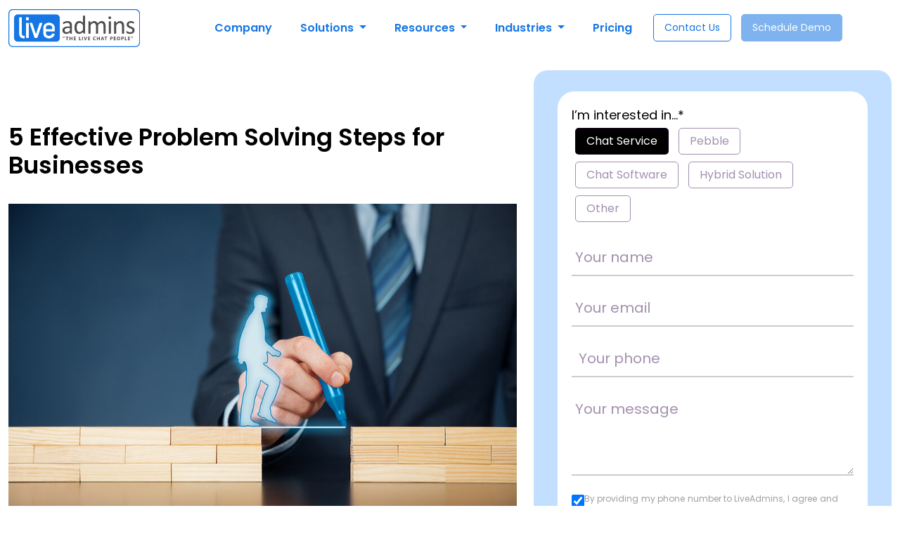

--- FILE ---
content_type: text/html; charset=UTF-8
request_url: https://www.liveadmins.com/blog/5-effective-problem-solving-steps-for-businesses/
body_size: 43484
content:
<!doctype html>
<html dir="ltr" lang="en-US" prefix="og: https://ogp.me/ns#">

<head>
    <!-- Google Tag Manager -->

    <script>
        (function(w, d, s, l, i) {
            w[l] = w[l] || [];
            w[l].push({
                'gtm.start': new Date().getTime(),
                event: 'gtm.js'
            });
            var f = d.getElementsByTagName(s)[0],
                j = d.createElement(s),
                dl = l != 'dataLayer' ? '&l=' + l : '';
            j.async = true;
            j.src =
                'https://www.googletagmanager.com/gtm.js?id=' + i + dl;
            f.parentNode.insertBefore(j, f);
        })(window, document, 'script', 'dataLayer', 'GTM-WXNHZ6P');
    </script>

    <!-- End Google Tag Manager -->

    <!-- This script will help us track the user journey on the site. -->
    <script type="text/javascript">
        (function(c, l, a, r, i, t, y) {
            c[a] = c[a] || function() {
                (c[a].q = c[a].q || []).push(arguments)
            };
            t = l.createElement(r);
            t.async = 1;
            t.src = "https://www.clarity.ms/tag/" + i;
            y = l.getElementsByTagName(r)[0];
            y.parentNode.insertBefore(t, y);
        })(window, document, "clarity", "script", "s4wy67i1zd");
    </script>

    <script>
        window.dataLayer = window.dataLayer || [];

        function gtag() {
            dataLayer.push(arguments);
        }
        gtag('js', new Date());
        gtag('config', 'GTM-WXNHZ6P');
        //gtag( 'config', '1012860596');
    </script>

    <meta charset="utf-8">
    <meta charset="UTF-8">
    <meta name="google-site-verification" content="kqwMdSuu_hxXvYeMTaY4iqeJqgthPQ0z0PDjEHeJGcc" />
    <!-- <meta property="og:description" content="Integrate Our Live Chat Support Services and Software for Websites to Increase your Sales, Conversions & ROI upto 70%. Request a Free Demo." /> -->
    <meta property="fb:app_id" content="856775357763688" />
    <meta name="facebook-domain-verification" content="wp0h6t3qv3zu82frljyfywce0vyhj4" />
    <link rel="profile" href="https://gmpg.org/xfn/11">
    <link rel="pingback" href="https://www.liveadmins.com/xmlrpc.php">
    <meta name="viewport" content="width=device-width, initial-scale=1, minimum-scale=1, maximum-scale=2">
    <link href="https://cdn.jsdelivr.net/npm/bootstrap@5.3.3/dist/css/bootstrap.min.css" rel="stylesheet">
    <link href="https://cdn.jsdelivr.net/npm/bxslider/dist/jquery.bxslider.min.css" rel="stylesheet" media="print" onload="this.media='all'">
    <link rel="preload" href="https://fonts.googleapis.com/css2?family=Poppins:wght@400;600;700&display=swap" as="style" onload="this.onload=null;this.rel='stylesheet'">
    <noscript>
        <link href="https://fonts.googleapis.com/css2?family=Poppins:wght@400;600;700&display=swap" rel="stylesheet">
    </noscript>
        
    <title>Website Live Chat Solution For Business - Visitors To Leads</title>
    <!-- <link rel="icon" href="/favicon.ico" type="image/x-icon"> -->
    <link rel="icon" type="image/png" sizes="48x48" href="https://www.liveadmins.com/wp-content/themes/liveadmin/images/favicon.png">
    <!-- <link rel="apple-touch-icon" href="https://www.liveadmins.com/wp-content/themes/liveadmin/images/favicon.png"> -->

    <!-- <meta http-equiv="Permissions-Policy" content="payment=(self)"> -->

    
		<!-- All in One SEO Pro 4.9.2 - aioseo.com -->
	<meta name="description" content="Optimize your business problem-solving with these five effective steps. From defining issues to solutions, master a strategy to navigate challenges seamlessly" />
	<meta name="robots" content="max-image-preview:large" />
	<meta name="author" content="jeff wilson"/>
	<meta name="google-site-verification" content="1Cun1kvHnzc9UMaBEzyjB6VKCjQUYWKlMCcD5acfgag" />
	<link rel="canonical" href="https://www.liveadmins.com/blog/5-effective-problem-solving-steps-for-businesses/" />
	<meta name="generator" content="All in One SEO Pro (AIOSEO) 4.9.2" />
		<meta property="og:locale" content="en_US" />
		<meta property="og:site_name" content="LiveAdmins | Unleashing The Power Of Live Chat" />
		<meta property="og:type" content="article" />
		<meta property="og:title" content="5 Effective Problem-Solving Steps for Businesses" />
		<meta property="og:description" content="Optimize your business problem-solving with these five effective steps. From defining issues to solutions, master a strategy to navigate challenges seamlessly" />
		<meta property="og:url" content="https://www.liveadmins.com/blog/5-effective-problem-solving-steps-for-businesses/" />
		<meta property="og:image" content="https://www.liveadmins.com/wp-content/uploads/2026/01/liveadmins-logo.png" />
		<meta property="og:image:secure_url" content="https://www.liveadmins.com/wp-content/uploads/2026/01/liveadmins-logo.png" />
		<meta property="og:image:width" content="200" />
		<meta property="og:image:height" content="200" />
		<meta property="article:published_time" content="2016-07-04T15:42:39+00:00" />
		<meta property="article:modified_time" content="2024-01-25T09:03:03+00:00" />
		<meta property="article:publisher" content="https://www.facebook.com/LiveAdmins" />
		<meta name="twitter:card" content="summary_large_image" />
		<meta name="twitter:site" content="@LiveAdmins" />
		<meta name="twitter:title" content="5 Effective Problem-Solving Steps for Businesses" />
		<meta name="twitter:description" content="Optimize your business problem-solving with these five effective steps. From defining issues to solutions, master a strategy to navigate challenges seamlessly" />
		<meta name="twitter:creator" content="@LiveAdmins" />
		<meta name="twitter:image" content="https://www.liveadmins.com/wp-content/uploads/2026/01/liveadmins-logo.png" />
		<script type="application/ld+json" class="aioseo-schema">
			{"@context":"https:\/\/schema.org","@graph":[{"@type":"Article","@id":"https:\/\/www.liveadmins.com\/blog\/5-effective-problem-solving-steps-for-businesses\/#article","name":"5 Effective Problem-Solving Steps for Businesses","headline":"5 Effective Problem Solving Steps for Businesses","author":{"@id":"https:\/\/www.liveadmins.com\/author\/jeff-wilson\/#author"},"publisher":{"@id":"https:\/\/www.liveadmins.com\/#organization"},"image":{"@type":"ImageObject","url":"https:\/\/www.liveadmins.com\/wp-content\/uploads\/2016\/07\/problem-solving.jpg","width":900,"height":600,"caption":"problem solving"},"datePublished":"2016-07-04T15:42:39+00:00","dateModified":"2024-01-25T09:03:03+00:00","inLanguage":"en-US","mainEntityOfPage":{"@id":"https:\/\/www.liveadmins.com\/blog\/5-effective-problem-solving-steps-for-businesses\/#webpage"},"isPartOf":{"@id":"https:\/\/www.liveadmins.com\/blog\/5-effective-problem-solving-steps-for-businesses\/#webpage"},"articleSection":"Business, Customer Service, Live chat Blog, business tips, customer support, Online business, problem solving techniques"},{"@type":"BreadcrumbList","@id":"https:\/\/www.liveadmins.com\/blog\/5-effective-problem-solving-steps-for-businesses\/#breadcrumblist","itemListElement":[{"@type":"ListItem","@id":"https:\/\/www.liveadmins.com#listItem","position":1,"name":"Home","item":"https:\/\/www.liveadmins.com","nextItem":{"@type":"ListItem","@id":"https:\/\/www.liveadmins.com\/category\/blog\/#listItem","name":"Live chat Blog"}},{"@type":"ListItem","@id":"https:\/\/www.liveadmins.com\/category\/blog\/#listItem","position":2,"name":"Live chat Blog","item":"https:\/\/www.liveadmins.com\/category\/blog\/","nextItem":{"@type":"ListItem","@id":"https:\/\/www.liveadmins.com\/category\/blog\/customer-service\/#listItem","name":"Customer Service"},"previousItem":{"@type":"ListItem","@id":"https:\/\/www.liveadmins.com#listItem","name":"Home"}},{"@type":"ListItem","@id":"https:\/\/www.liveadmins.com\/category\/blog\/customer-service\/#listItem","position":3,"name":"Customer Service","item":"https:\/\/www.liveadmins.com\/category\/blog\/customer-service\/","nextItem":{"@type":"ListItem","@id":"https:\/\/www.liveadmins.com\/blog\/5-effective-problem-solving-steps-for-businesses\/#listItem","name":"5 Effective Problem Solving Steps for Businesses"},"previousItem":{"@type":"ListItem","@id":"https:\/\/www.liveadmins.com\/category\/blog\/#listItem","name":"Live chat Blog"}},{"@type":"ListItem","@id":"https:\/\/www.liveadmins.com\/blog\/5-effective-problem-solving-steps-for-businesses\/#listItem","position":4,"name":"5 Effective Problem Solving Steps for Businesses","previousItem":{"@type":"ListItem","@id":"https:\/\/www.liveadmins.com\/category\/blog\/customer-service\/#listItem","name":"Customer Service"}}]},{"@type":"Organization","@id":"https:\/\/www.liveadmins.com\/#organization","name":"LiveAdmins","description":"Unleashing The Power Of Live Chat","url":"https:\/\/www.liveadmins.com\/","telephone":"+18777716067","logo":{"@type":"ImageObject","url":"https:\/\/www.liveadmins.com\/wp-content\/uploads\/2026\/01\/liveadmins-logo.png","@id":"https:\/\/www.liveadmins.com\/blog\/5-effective-problem-solving-steps-for-businesses\/#organizationLogo","width":200,"height":200},"image":{"@id":"https:\/\/www.liveadmins.com\/blog\/5-effective-problem-solving-steps-for-businesses\/#organizationLogo"},"sameAs":["https:\/\/www.facebook.com\/LiveAdmins","https:\/\/twitter.com\/LiveAdmins","https:\/\/www.instagram.com\/liveadmins\/","https:\/\/www.youtube.com\/@Liveadmins","https:\/\/www.linkedin.com\/company\/liveadmins-llc"]},{"@type":"Person","@id":"https:\/\/www.liveadmins.com\/author\/jeff-wilson\/#author","url":"https:\/\/www.liveadmins.com\/author\/jeff-wilson\/","name":"jeff wilson","image":{"@type":"ImageObject","@id":"https:\/\/www.liveadmins.com\/blog\/5-effective-problem-solving-steps-for-businesses\/#authorImage","url":"https:\/\/secure.gravatar.com\/avatar\/8c15835fbc092d1ec975e91d374364a621ebf08eeaa247a996b02f6741615cb2?s=96&d=mm&r=g","width":96,"height":96,"caption":"jeff wilson"}},{"@type":"WebPage","@id":"https:\/\/www.liveadmins.com\/blog\/5-effective-problem-solving-steps-for-businesses\/#webpage","url":"https:\/\/www.liveadmins.com\/blog\/5-effective-problem-solving-steps-for-businesses\/","name":"5 Effective Problem-Solving Steps for Businesses","description":"Optimize your business problem-solving with these five effective steps. From defining issues to solutions, master a strategy to navigate challenges seamlessly","inLanguage":"en-US","isPartOf":{"@id":"https:\/\/www.liveadmins.com\/#website"},"breadcrumb":{"@id":"https:\/\/www.liveadmins.com\/blog\/5-effective-problem-solving-steps-for-businesses\/#breadcrumblist"},"author":{"@id":"https:\/\/www.liveadmins.com\/author\/jeff-wilson\/#author"},"creator":{"@id":"https:\/\/www.liveadmins.com\/author\/jeff-wilson\/#author"},"image":{"@type":"ImageObject","url":"https:\/\/www.liveadmins.com\/wp-content\/uploads\/2016\/07\/problem-solving.jpg","@id":"https:\/\/www.liveadmins.com\/blog\/5-effective-problem-solving-steps-for-businesses\/#mainImage","width":900,"height":600,"caption":"problem solving"},"primaryImageOfPage":{"@id":"https:\/\/www.liveadmins.com\/blog\/5-effective-problem-solving-steps-for-businesses\/#mainImage"},"datePublished":"2016-07-04T15:42:39+00:00","dateModified":"2024-01-25T09:03:03+00:00"},{"@type":"WebSite","@id":"https:\/\/www.liveadmins.com\/#website","url":"https:\/\/www.liveadmins.com\/","name":"LiveAdmins","description":"Unleashing The Power Of Live Chat","inLanguage":"en-US","publisher":{"@id":"https:\/\/www.liveadmins.com\/#organization"}}]}
		</script>
		<!-- All in One SEO Pro -->

<link rel="alternate" type="application/rss+xml" title="LiveAdmins &raquo; Feed" href="https://www.liveadmins.com/feed/" />
<link rel="alternate" type="application/rss+xml" title="LiveAdmins &raquo; Comments Feed" href="https://www.liveadmins.com/comments/feed/" />
<link rel="alternate" type="application/rss+xml" title="LiveAdmins &raquo; 5 Effective Problem Solving Steps for Businesses Comments Feed" href="https://www.liveadmins.com/blog/5-effective-problem-solving-steps-for-businesses/feed/" />
<link rel="alternate" title="oEmbed (JSON)" type="application/json+oembed" href="https://www.liveadmins.com/wp-json/oembed/1.0/embed?url=https%3A%2F%2Fwww.liveadmins.com%2Fblog%2F5-effective-problem-solving-steps-for-businesses%2F" />
<link rel="alternate" title="oEmbed (XML)" type="text/xml+oembed" href="https://www.liveadmins.com/wp-json/oembed/1.0/embed?url=https%3A%2F%2Fwww.liveadmins.com%2Fblog%2F5-effective-problem-solving-steps-for-businesses%2F&#038;format=xml" />
<style id='wp-img-auto-sizes-contain-inline-css' type='text/css'>
img:is([sizes=auto i],[sizes^="auto," i]){contain-intrinsic-size:3000px 1500px}
/*# sourceURL=wp-img-auto-sizes-contain-inline-css */
</style>
<style id='wp-emoji-styles-inline-css' type='text/css'>

	img.wp-smiley, img.emoji {
		display: inline !important;
		border: none !important;
		box-shadow: none !important;
		height: 1em !important;
		width: 1em !important;
		margin: 0 0.07em !important;
		vertical-align: -0.1em !important;
		background: none !important;
		padding: 0 !important;
	}
/*# sourceURL=wp-emoji-styles-inline-css */
</style>
<style id='wp-block-library-inline-css' type='text/css'>
:root{--wp-block-synced-color:#7a00df;--wp-block-synced-color--rgb:122,0,223;--wp-bound-block-color:var(--wp-block-synced-color);--wp-editor-canvas-background:#ddd;--wp-admin-theme-color:#007cba;--wp-admin-theme-color--rgb:0,124,186;--wp-admin-theme-color-darker-10:#006ba1;--wp-admin-theme-color-darker-10--rgb:0,107,160.5;--wp-admin-theme-color-darker-20:#005a87;--wp-admin-theme-color-darker-20--rgb:0,90,135;--wp-admin-border-width-focus:2px}@media (min-resolution:192dpi){:root{--wp-admin-border-width-focus:1.5px}}.wp-element-button{cursor:pointer}:root .has-very-light-gray-background-color{background-color:#eee}:root .has-very-dark-gray-background-color{background-color:#313131}:root .has-very-light-gray-color{color:#eee}:root .has-very-dark-gray-color{color:#313131}:root .has-vivid-green-cyan-to-vivid-cyan-blue-gradient-background{background:linear-gradient(135deg,#00d084,#0693e3)}:root .has-purple-crush-gradient-background{background:linear-gradient(135deg,#34e2e4,#4721fb 50%,#ab1dfe)}:root .has-hazy-dawn-gradient-background{background:linear-gradient(135deg,#faaca8,#dad0ec)}:root .has-subdued-olive-gradient-background{background:linear-gradient(135deg,#fafae1,#67a671)}:root .has-atomic-cream-gradient-background{background:linear-gradient(135deg,#fdd79a,#004a59)}:root .has-nightshade-gradient-background{background:linear-gradient(135deg,#330968,#31cdcf)}:root .has-midnight-gradient-background{background:linear-gradient(135deg,#020381,#2874fc)}:root{--wp--preset--font-size--normal:16px;--wp--preset--font-size--huge:42px}.has-regular-font-size{font-size:1em}.has-larger-font-size{font-size:2.625em}.has-normal-font-size{font-size:var(--wp--preset--font-size--normal)}.has-huge-font-size{font-size:var(--wp--preset--font-size--huge)}.has-text-align-center{text-align:center}.has-text-align-left{text-align:left}.has-text-align-right{text-align:right}.has-fit-text{white-space:nowrap!important}#end-resizable-editor-section{display:none}.aligncenter{clear:both}.items-justified-left{justify-content:flex-start}.items-justified-center{justify-content:center}.items-justified-right{justify-content:flex-end}.items-justified-space-between{justify-content:space-between}.screen-reader-text{border:0;clip-path:inset(50%);height:1px;margin:-1px;overflow:hidden;padding:0;position:absolute;width:1px;word-wrap:normal!important}.screen-reader-text:focus{background-color:#ddd;clip-path:none;color:#444;display:block;font-size:1em;height:auto;left:5px;line-height:normal;padding:15px 23px 14px;text-decoration:none;top:5px;width:auto;z-index:100000}html :where(.has-border-color){border-style:solid}html :where([style*=border-top-color]){border-top-style:solid}html :where([style*=border-right-color]){border-right-style:solid}html :where([style*=border-bottom-color]){border-bottom-style:solid}html :where([style*=border-left-color]){border-left-style:solid}html :where([style*=border-width]){border-style:solid}html :where([style*=border-top-width]){border-top-style:solid}html :where([style*=border-right-width]){border-right-style:solid}html :where([style*=border-bottom-width]){border-bottom-style:solid}html :where([style*=border-left-width]){border-left-style:solid}html :where(img[class*=wp-image-]){height:auto;max-width:100%}:where(figure){margin:0 0 1em}html :where(.is-position-sticky){--wp-admin--admin-bar--position-offset:var(--wp-admin--admin-bar--height,0px)}@media screen and (max-width:600px){html :where(.is-position-sticky){--wp-admin--admin-bar--position-offset:0px}}

/*# sourceURL=wp-block-library-inline-css */
</style><style id='global-styles-inline-css' type='text/css'>
:root{--wp--preset--aspect-ratio--square: 1;--wp--preset--aspect-ratio--4-3: 4/3;--wp--preset--aspect-ratio--3-4: 3/4;--wp--preset--aspect-ratio--3-2: 3/2;--wp--preset--aspect-ratio--2-3: 2/3;--wp--preset--aspect-ratio--16-9: 16/9;--wp--preset--aspect-ratio--9-16: 9/16;--wp--preset--color--black: #000000;--wp--preset--color--cyan-bluish-gray: #abb8c3;--wp--preset--color--white: #ffffff;--wp--preset--color--pale-pink: #f78da7;--wp--preset--color--vivid-red: #cf2e2e;--wp--preset--color--luminous-vivid-orange: #ff6900;--wp--preset--color--luminous-vivid-amber: #fcb900;--wp--preset--color--light-green-cyan: #7bdcb5;--wp--preset--color--vivid-green-cyan: #00d084;--wp--preset--color--pale-cyan-blue: #8ed1fc;--wp--preset--color--vivid-cyan-blue: #0693e3;--wp--preset--color--vivid-purple: #9b51e0;--wp--preset--gradient--vivid-cyan-blue-to-vivid-purple: linear-gradient(135deg,rgb(6,147,227) 0%,rgb(155,81,224) 100%);--wp--preset--gradient--light-green-cyan-to-vivid-green-cyan: linear-gradient(135deg,rgb(122,220,180) 0%,rgb(0,208,130) 100%);--wp--preset--gradient--luminous-vivid-amber-to-luminous-vivid-orange: linear-gradient(135deg,rgb(252,185,0) 0%,rgb(255,105,0) 100%);--wp--preset--gradient--luminous-vivid-orange-to-vivid-red: linear-gradient(135deg,rgb(255,105,0) 0%,rgb(207,46,46) 100%);--wp--preset--gradient--very-light-gray-to-cyan-bluish-gray: linear-gradient(135deg,rgb(238,238,238) 0%,rgb(169,184,195) 100%);--wp--preset--gradient--cool-to-warm-spectrum: linear-gradient(135deg,rgb(74,234,220) 0%,rgb(151,120,209) 20%,rgb(207,42,186) 40%,rgb(238,44,130) 60%,rgb(251,105,98) 80%,rgb(254,248,76) 100%);--wp--preset--gradient--blush-light-purple: linear-gradient(135deg,rgb(255,206,236) 0%,rgb(152,150,240) 100%);--wp--preset--gradient--blush-bordeaux: linear-gradient(135deg,rgb(254,205,165) 0%,rgb(254,45,45) 50%,rgb(107,0,62) 100%);--wp--preset--gradient--luminous-dusk: linear-gradient(135deg,rgb(255,203,112) 0%,rgb(199,81,192) 50%,rgb(65,88,208) 100%);--wp--preset--gradient--pale-ocean: linear-gradient(135deg,rgb(255,245,203) 0%,rgb(182,227,212) 50%,rgb(51,167,181) 100%);--wp--preset--gradient--electric-grass: linear-gradient(135deg,rgb(202,248,128) 0%,rgb(113,206,126) 100%);--wp--preset--gradient--midnight: linear-gradient(135deg,rgb(2,3,129) 0%,rgb(40,116,252) 100%);--wp--preset--font-size--small: 13px;--wp--preset--font-size--medium: 20px;--wp--preset--font-size--large: 36px;--wp--preset--font-size--x-large: 42px;--wp--preset--spacing--20: 0.44rem;--wp--preset--spacing--30: 0.67rem;--wp--preset--spacing--40: 1rem;--wp--preset--spacing--50: 1.5rem;--wp--preset--spacing--60: 2.25rem;--wp--preset--spacing--70: 3.38rem;--wp--preset--spacing--80: 5.06rem;--wp--preset--shadow--natural: 6px 6px 9px rgba(0, 0, 0, 0.2);--wp--preset--shadow--deep: 12px 12px 50px rgba(0, 0, 0, 0.4);--wp--preset--shadow--sharp: 6px 6px 0px rgba(0, 0, 0, 0.2);--wp--preset--shadow--outlined: 6px 6px 0px -3px rgb(255, 255, 255), 6px 6px rgb(0, 0, 0);--wp--preset--shadow--crisp: 6px 6px 0px rgb(0, 0, 0);}:where(.is-layout-flex){gap: 0.5em;}:where(.is-layout-grid){gap: 0.5em;}body .is-layout-flex{display: flex;}.is-layout-flex{flex-wrap: wrap;align-items: center;}.is-layout-flex > :is(*, div){margin: 0;}body .is-layout-grid{display: grid;}.is-layout-grid > :is(*, div){margin: 0;}:where(.wp-block-columns.is-layout-flex){gap: 2em;}:where(.wp-block-columns.is-layout-grid){gap: 2em;}:where(.wp-block-post-template.is-layout-flex){gap: 1.25em;}:where(.wp-block-post-template.is-layout-grid){gap: 1.25em;}.has-black-color{color: var(--wp--preset--color--black) !important;}.has-cyan-bluish-gray-color{color: var(--wp--preset--color--cyan-bluish-gray) !important;}.has-white-color{color: var(--wp--preset--color--white) !important;}.has-pale-pink-color{color: var(--wp--preset--color--pale-pink) !important;}.has-vivid-red-color{color: var(--wp--preset--color--vivid-red) !important;}.has-luminous-vivid-orange-color{color: var(--wp--preset--color--luminous-vivid-orange) !important;}.has-luminous-vivid-amber-color{color: var(--wp--preset--color--luminous-vivid-amber) !important;}.has-light-green-cyan-color{color: var(--wp--preset--color--light-green-cyan) !important;}.has-vivid-green-cyan-color{color: var(--wp--preset--color--vivid-green-cyan) !important;}.has-pale-cyan-blue-color{color: var(--wp--preset--color--pale-cyan-blue) !important;}.has-vivid-cyan-blue-color{color: var(--wp--preset--color--vivid-cyan-blue) !important;}.has-vivid-purple-color{color: var(--wp--preset--color--vivid-purple) !important;}.has-black-background-color{background-color: var(--wp--preset--color--black) !important;}.has-cyan-bluish-gray-background-color{background-color: var(--wp--preset--color--cyan-bluish-gray) !important;}.has-white-background-color{background-color: var(--wp--preset--color--white) !important;}.has-pale-pink-background-color{background-color: var(--wp--preset--color--pale-pink) !important;}.has-vivid-red-background-color{background-color: var(--wp--preset--color--vivid-red) !important;}.has-luminous-vivid-orange-background-color{background-color: var(--wp--preset--color--luminous-vivid-orange) !important;}.has-luminous-vivid-amber-background-color{background-color: var(--wp--preset--color--luminous-vivid-amber) !important;}.has-light-green-cyan-background-color{background-color: var(--wp--preset--color--light-green-cyan) !important;}.has-vivid-green-cyan-background-color{background-color: var(--wp--preset--color--vivid-green-cyan) !important;}.has-pale-cyan-blue-background-color{background-color: var(--wp--preset--color--pale-cyan-blue) !important;}.has-vivid-cyan-blue-background-color{background-color: var(--wp--preset--color--vivid-cyan-blue) !important;}.has-vivid-purple-background-color{background-color: var(--wp--preset--color--vivid-purple) !important;}.has-black-border-color{border-color: var(--wp--preset--color--black) !important;}.has-cyan-bluish-gray-border-color{border-color: var(--wp--preset--color--cyan-bluish-gray) !important;}.has-white-border-color{border-color: var(--wp--preset--color--white) !important;}.has-pale-pink-border-color{border-color: var(--wp--preset--color--pale-pink) !important;}.has-vivid-red-border-color{border-color: var(--wp--preset--color--vivid-red) !important;}.has-luminous-vivid-orange-border-color{border-color: var(--wp--preset--color--luminous-vivid-orange) !important;}.has-luminous-vivid-amber-border-color{border-color: var(--wp--preset--color--luminous-vivid-amber) !important;}.has-light-green-cyan-border-color{border-color: var(--wp--preset--color--light-green-cyan) !important;}.has-vivid-green-cyan-border-color{border-color: var(--wp--preset--color--vivid-green-cyan) !important;}.has-pale-cyan-blue-border-color{border-color: var(--wp--preset--color--pale-cyan-blue) !important;}.has-vivid-cyan-blue-border-color{border-color: var(--wp--preset--color--vivid-cyan-blue) !important;}.has-vivid-purple-border-color{border-color: var(--wp--preset--color--vivid-purple) !important;}.has-vivid-cyan-blue-to-vivid-purple-gradient-background{background: var(--wp--preset--gradient--vivid-cyan-blue-to-vivid-purple) !important;}.has-light-green-cyan-to-vivid-green-cyan-gradient-background{background: var(--wp--preset--gradient--light-green-cyan-to-vivid-green-cyan) !important;}.has-luminous-vivid-amber-to-luminous-vivid-orange-gradient-background{background: var(--wp--preset--gradient--luminous-vivid-amber-to-luminous-vivid-orange) !important;}.has-luminous-vivid-orange-to-vivid-red-gradient-background{background: var(--wp--preset--gradient--luminous-vivid-orange-to-vivid-red) !important;}.has-very-light-gray-to-cyan-bluish-gray-gradient-background{background: var(--wp--preset--gradient--very-light-gray-to-cyan-bluish-gray) !important;}.has-cool-to-warm-spectrum-gradient-background{background: var(--wp--preset--gradient--cool-to-warm-spectrum) !important;}.has-blush-light-purple-gradient-background{background: var(--wp--preset--gradient--blush-light-purple) !important;}.has-blush-bordeaux-gradient-background{background: var(--wp--preset--gradient--blush-bordeaux) !important;}.has-luminous-dusk-gradient-background{background: var(--wp--preset--gradient--luminous-dusk) !important;}.has-pale-ocean-gradient-background{background: var(--wp--preset--gradient--pale-ocean) !important;}.has-electric-grass-gradient-background{background: var(--wp--preset--gradient--electric-grass) !important;}.has-midnight-gradient-background{background: var(--wp--preset--gradient--midnight) !important;}.has-small-font-size{font-size: var(--wp--preset--font-size--small) !important;}.has-medium-font-size{font-size: var(--wp--preset--font-size--medium) !important;}.has-large-font-size{font-size: var(--wp--preset--font-size--large) !important;}.has-x-large-font-size{font-size: var(--wp--preset--font-size--x-large) !important;}
/*# sourceURL=global-styles-inline-css */
</style>

<style id='classic-theme-styles-inline-css' type='text/css'>
/*! This file is auto-generated */
.wp-block-button__link{color:#fff;background-color:#32373c;border-radius:9999px;box-shadow:none;text-decoration:none;padding:calc(.667em + 2px) calc(1.333em + 2px);font-size:1.125em}.wp-block-file__button{background:#32373c;color:#fff;text-decoration:none}
/*# sourceURL=/wp-includes/css/classic-themes.min.css */
</style>
<link rel='stylesheet' id='style-css' href='https://www.liveadmins.com/wp-content/themes/liveadmin/style.css?ver=714' type='text/css' media='all' />
<link rel="https://api.w.org/" href="https://www.liveadmins.com/wp-json/" /><link rel="alternate" title="JSON" type="application/json" href="https://www.liveadmins.com/wp-json/wp/v2/posts/2584" /><link rel="EditURI" type="application/rsd+xml" title="RSD" href="https://www.liveadmins.com/xmlrpc.php?rsd" />
<meta name="generator" content="WordPress 6.9" />
<link rel='shortlink' href='https://www.liveadmins.com/?p=2584' />
<link rel="icon" href="https://www.liveadmins.com/wp-content/uploads/2026/01/la-logo.png" sizes="32x32" />
<link rel="icon" href="https://www.liveadmins.com/wp-content/uploads/2026/01/la-logo.png" sizes="192x192" />
<link rel="apple-touch-icon" href="https://www.liveadmins.com/wp-content/uploads/2026/01/la-logo.png" />
<meta name="msapplication-TileImage" content="https://www.liveadmins.com/wp-content/uploads/2026/01/la-logo.png" />
</head>

<body class="wp-singular post-template-default single single-post postid-2584 single-format-standard wp-theme-liveadmin">
    <header class="header">
        <nav class="navbar-inverse" role="navigation">
            <div class="container">
                <div class="row">
                    <div class="col-12">
                        <nav class="navbar navbar-expand-lg">
                            <a class="navbar-brand" href="https://www.liveadmins.com">
                                <img class="header-logo" src="https://www.liveadmins.com/wp-content/themes/liveadmin/images/logo.svg" alt="logo" />
                            </a>
                            <span class="nav-button schedule-demo-btn schedule-modal-btn d-lg-none">Schedule Demo</span>

                            <button class="navbar-toggler" type="button" data-bs-toggle="collapse" data-bs-target="#navbarNavDropdown" aria-controls="navbarNavDropdown" aria-expanded="false" aria-label="Toggle navigation">
                                <span class="navbar-toggler-icon"></span>
                            </button>
                            <div class="collapse navbar-collapse" id="navbarNavDropdown">
                                <ul class="navbar-nav mx-auto">
                                    <li class="nav-item">
                                        <a class="nav-link" href="https://www.liveadmins.com/about-us/">Company</a>
                                    </li>
                                    <!--  -->

                                    <li class="nav-item dropdown">

                                        <a class="nav-link dropdown-toggle" href="#" role="button" data-bs-toggle="dropdown" aria-expanded="false">
                                            Solutions
                                        </a>
                                        <ul class="dropdown-menu">
                                            <li>
                                                <ul>
                                                    <li><a class="dropdown-item" href="https://www.liveadmins.com/live-chat-service/">
                                                            <img src="https://www.liveadmins.com/wp-content/themes/liveadmin/images/live-chat-service.svg" alt="live-chat-service" />Live Chat Service
                                                        </a></li>
                                                    <li><a class="dropdown-item" href="https://www.liveadmins.com/pebble-chat-bot/"> <img src="https://www.liveadmins.com/wp-content/themes/liveadmin/images/pebble-icon.svg" alt="Pebble Chat Bot" />ChatBot Pebble</a></li>
                                                    <li><a class="dropdown-item" href="https://www.liveadmins.com/live-chat-software/"> <img src="https://www.liveadmins.com/wp-content/themes/liveadmin/images/live-chat-software-icon.svg" alt="Live Chat Software" />Live Chat Software</a></li>
                                                    <li><a class="dropdown-item" href="https://www.liveadmins.com/hybrid-solution/"> <img src="https://www.liveadmins.com/wp-content/themes/liveadmin/images/hybrid-sol-icon.svg" alt=" Hybrid Solution" />Hybrid Solution</a></li>
                                                    <li><a class="dropdown-item" href="https://www.liveadmins.com/live-call-solution/"> <img src="https://www.liveadmins.com/wp-content/themes/liveadmin/images/cal-centre-icon.svg" alt=" Hybrid Solution" />Live Call Solution</a></li>

                                                </ul>
                                                <ul>
                                                    <li><a class="dropdown-item menu-text-color" href="https://www.liveadmins.com/live-chat-software-features/"><span class="menu-text-head">Features</span><br><span class="menu-text">Elevate your strategy, see the impact</span></a></li>
                                                    <li><a class="dropdown-item menu-text-color" href="https://www.liveadmins.com/integrations/"><span class="menu-text-head">Integrations</span><br><span class="menu-text">Connecting the dots for complete control</span></a></li>
                                                </ul>
                                            </li>
                                        </ul>
                                    </li>

                                    <li class="nav-item dropdown">
                                        <a class="nav-link dropdown-toggle" href="#" role="button" data-bs-toggle="dropdown" aria-expanded="false">
                                            Resources
                                        </a>
                                        <ul class="dropdown-menu small-dropdown">
                                            <li>
                                                <ul>
                                                    <li><a class="dropdown-item" href="https://www.liveadmins.com/blog/">Blog</a></li>
                                                    <li><a class="dropdown-item" href="https://www.liveadmins.com/webinar/">Webinars</a></li>
                                                    <!-- <li><a class="dropdown-item" href="https://www.liveadmins.com/press-releases/">Press Releases</a></li> -->
                                                    <!-- <li><a class="dropdown-item" href="https://www.liveadmins.com/events/">Events</a></li> -->
                                                    <li><a class="dropdown-item" href="https://www.liveadmins.com/faqs/">FAQ’s</a></li>
                                                </ul>
                                            </li>
                                        </ul>
                                    </li>
                                    <li class="nav-item dropdown">
                                        <a class="nav-link dropdown-toggle" href="#" role="button" data-bs-toggle="dropdown" aria-expanded="false">
                                            Industries
                                        </a>
                                        <ul class="dropdown-menu dropdown-menu-large">
                                            <li>
                                                <ul>
                                                    <li><a class="dropdown-item" href="https://www.liveadmins.com/automotive-industry/"><img src="https://www.liveadmins.com/wp-content/themes/liveadmin/images/automotive-icon.svg" alt="live-chat-service" />Automotive</a></li>
                                                    <li><a class="dropdown-item" href="https://www.liveadmins.com/solar-industry/"><img src="https://www.liveadmins.com/wp-content/themes/liveadmin/images/solar-header-icon.svg" alt="live-chat-service" />Solar</a></li>
                                                    <li><a class="dropdown-item" href="https://www.liveadmins.com/powersports-industry/"><img src="https://www.liveadmins.com/wp-content/themes/liveadmin/images/powersport-icon.svg" alt="live-chat-service" />Powersports</a></li>
                                                    <li><a class="dropdown-item" href="https://www.liveadmins.com/harley-davidson/"><img src="https://www.liveadmins.com/wp-content/themes/liveadmin/images/harley-icon.svg" alt="live-chat-service" />Harley Davidson</a></li>
                                                    <li><a class="dropdown-item" href="https://www.liveadmins.com/rv-industry/"><img src="https://www.liveadmins.com/wp-content/themes/liveadmin/images/rv-icon.svg" alt="live-chat-service" />RV</a></li>
                                                    <li><a class="dropdown-item" href="https://www.liveadmins.com/law-industry/"><img src="https://www.liveadmins.com/wp-content/themes/liveadmin/images/law-menu-icon.svg" alt="live-chat-service" />Law</a></li>

                                                </ul>
                                                <ul>
                                                    <li><a class="dropdown-item" href="https://www.liveadmins.com/travel-industry/"><img src="https://www.liveadmins.com/wp-content/themes/liveadmin/images/travel-icon.svg" alt="live-chat-service" />Travel</a></li>
                                                    <li><a class="dropdown-item" href="https://www.liveadmins.com/hospitality/"><img src="https://www.liveadmins.com/wp-content/themes/liveadmin/images/hospitality-icon-new.svg" alt="live-chat-service" />Hospitality</a></li>
                                                    <li><a class="dropdown-item" href="https://www.liveadmins.com/healthcare/"><img src="https://www.liveadmins.com/wp-content/themes/liveadmin/images/healthcare-icon.svg" alt="live-chat-service" />Healthcare</a></li>
                                                    <li><a class="dropdown-item" href="https://www.liveadmins.com/financial-services/"><img src="https://www.liveadmins.com/wp-content/themes/liveadmin/images/financial-services-icon.svg" alt="live-chat-service" />Financial Services</a></li>
                                                    <li><a class="dropdown-item" href="https://www.liveadmins.com/real-estate/"><img src="https://www.liveadmins.com/wp-content/themes/liveadmin/images/real-estate-icon.svg" alt="live-chat-service" />Real estate</a></li>
                                                    <li><a class="dropdown-item" href="https://www.liveadmins.com/education-industry/"><img src="https://www.liveadmins.com/wp-content/themes/liveadmin/images/education-menu-icon.svg" alt="live-chat-service" />Education</a></li>
                                                </ul>
                                                <ul>
                                                    <li><a class="dropdown-item" href="https://www.liveadmins.com/case-study/"><span class="menu-text-head">Case Studies</span><br><span class="menu-text">Explore the experience</span></a></li>
                                                    <li><a class="dropdown-item" href="https://www.liveadmins.com/success-stories/"><span class="menu-text-head">Customer Success</span><br> Stories<br><span class="menu-text">Hear it from our clients</span></a></li>
                                                </ul>
                                            </li>
                                        </ul>
                                    </li>
                                    <li class="nav-item">
                                        <a class="nav-link" href="https://www.liveadmins.com/pricing/">Pricing</a>
                                    </li>
                                    <li class="nav-item">
                                        <a class="nav-button" href="https://www.liveadmins.com/contact-us/">Contact Us</a>
                                        <span class="nav-button schedule-demo-btn schedule-modal-btn d-none d-lg-inline-block">Schedule Demo</span>

                                    </li>
                                </ul>
                            </div>

                        </nav>
                    </div>
                </div>
            </div>
        </nav>
    </header>
    <div class="modal fade schedule-demo-modal" id="schedule-demo-modal" tabindex="-1" aria-labelledby="download-modal" aria-hidden="true">
    <div class="modal-dialog modal-dialog-centered">
        <div class="modal-content">
            <div class="modal-header">
                <button type="button" class="btn-close" data-bs-dismiss="modal" aria-label="Close"></button>
            </div>
            <div class="modal-body pt-0">
                <section class="schedule-demo">
                    <div class="container">
                        <div class="row">
                            <div class="col-12 text-center">
                                <h2 class="sub-head">Schedule a free Demo</h2>
                                <div class="video-container">
                                    <iframe class="book-demo w-100" src="https://calendly.com/book-a-demo-liveadmins/book-a-demo"></iframe>
                                </div>
                            </div>
                        </div>
                    </div>
                </section>
            </div>
        </div>
    </div>
</div>
<div class="inner-page blog">
	<div class="container">
		<div class="row">
			<div class="col-lg-7 blog-left">
									<div class="blog-post last">
						<h1 class="post-title">5 Effective Problem Solving Steps for Businesses</h1>
						<!--<a href="https://www.liveadmins.com/blog/5-effective-problem-solving-steps-for-businesses/">-->
						<img class="img-responsive post-img" src="https://www.liveadmins.com/wp-content/uploads/2016/07/problem-solving.jpg" alt="5 Effective Problem Solving Steps for Businesses" title="5 Effective Problem Solving Steps for Businesses" />
						<!--</a>-->

						<div class="post-metainfo mt-3">
							<ul>
																									<li class="meta-tags"> Tags:
										<a href="https://www.liveadmins.com/tag/business-tips/">business tips</a>																		</li>
									<li class="meta-date">Jul 04, 2016</li>
																		<li class="meta-postedby last">Posted by: <a href="https://www.liveadmins.com/author/jeff-wilson/" title="Posts by jeff wilson" rel="author">jeff wilson</a> </li>
							</ul>
						</div>

						<div class="post-detail mt-5">
							<p>Effective problem solving is vital for delivering great service experience. Customers who get in touch with a business regarding an issue want an instant solution to their problem. While there are conventional ways to solve customer service problems, most of them are time consuming and involve a lot of paperwork which results in customers getting even more frustrated.</p>
<p>Critical thinking while solving problems is likely to help your staff make better decisions. Critical thinking involves rationally analyzing a situation by evaluating all the elements of the problem. It is based upon logically connecting ideas and evaluating various arguments to reach a better conclusion/decision. Here are five steps on applying critical thinking to solve problems.</p>
<p>&nbsp;</p>
<h3><b>Asking the Right Questions is Important</b></h3>
<p>A customer complaining about a particular issue might point out a lot of things. Your <a title="customer support" href="https://www.liveadmins.com/live-chat-service"><b>Live chat service</b></a> team should understand the importance of paying attention to detail and asking the right questions. If for instance, a customer complains about a damaged or faulty product, ask him/her for all the essential information that can help you analyze the situation better. Asking questions would help you get a clear idea of the problem at hand, it might be possible that a customer is missing out a very important detail so you need to actively listen to everything he/she has to say and ask more.</p>
<p>&nbsp;</p>
<h3><b>Analyze the Information and Identify Key Elements</b></h3>
<p>Once you have gathered the relevant information about a problem, the next step is to analyze it and identify the key elements of the issue. Look at various perspectives of an issue so that you know how to develop a strategy to communicate with an angry customer. Without evaluating the details, you will not be able to satisfy a customer with an agreeable solution. For instance, if you have a complaint regarding an online order that has been discarded without informing the customer and you have all the basic information, start evaluating what led to such a situation and why.</p>
<p>&nbsp;</p>
<h3><b>Verify All the Related Facts </b></h3>
<p>Effective problem solving involves verifying the facts before making a decision. Your <b>customer support </b>team should understand the importance of double checking the source of information before proposing solutions to customers. Verifying the facts will help you think more independently and logically to come up with the right solution. If a customer tells you that he/she had a bad experience because of your staff, investigate into the matter.</p>
<p>&nbsp;</p>
<h3><b>Think About Multiple Solutions to a Problem</b></h3>
<p>After evaluating different elements of a problem, you need to come up with multiple solutions for it. No matter how complicated a problem might appear, think of various ways to solve it. If there is a complaint about a wrong order being delivered, think about more than one way to fix the issue. Focus on how you can rectify this negative experience and turn it into a memorable one for that customer.</p>
<p>&nbsp;</p>
<h3><b>Propose the Best Solution after Evaluation </b></h3>
<p>Brainstorming is essential for better decision making. Evaluate the consequences of every solution, see what impact it can have on your customer and business after which you should offer the best one. For any situation, you should discuss various solutions with your team members and ask for their opinion. Put yourself in the customers’ shoes and choose the best possible solution that would make them happy.</p>
						</div>
					</div>

													
							</div>
			<!-- Blog Right Sidebar -->
			<div class="col-lg-5 blog-right">

			<section class="pebble-form">
    <div class="container">
        <div class="row pebble-form-bg">
            <div class="col-lg-12 px-lg-4">
                <div class="modal-form">
                <form method="POST" action="https://liveadmins.activehosted.com/proc.php" id="_form_103_" class="_form _form_103 _inline-form  _dark" novalidate data-styles-version="5">
    <input type="hidden" name="u" value="103" />
    <input type="hidden" name="f" value="103" />
    <input type="hidden" name="s" />
    <input type="hidden" name="c" value="0" />
    <input type="hidden" name="m" value="0" />
    <input type="hidden" name="act" value="sub" />
    <input type="hidden" name="v" value="2" />
    <input type="hidden" name="or" value="3cbab93e5193aef5b39982afa575eae3" />

    <input type="hidden" name="field[5]" value="5 Effective Problem Solving Steps for Businesses | https://www.liveadmins.com/blog/5-effective-problem-solving-steps-for-businesses/" />
    <input type="hidden" name="field[17]" value="" />

    <div class="_form-content">
        <div class="form-group select-options">
            <p class="para m-0"> I’m interested in...*</p>
            <input data-autofill="false" type="hidden" id="field[13][]" name="field[13][]" value="~|">
            <input id="field_13Chat Service" checked type="checkbox" name="field[13][]" value="Chat Service" class="any" required>
            <label for="field_13Chat Service">
                Chat Service
            </label>
            <input id="field_13Pebble" type="checkbox" name="field[13][]" value="Pebble">
            <label for="field_13Pebble">
                Pebble
            </label>
            <input id="field_13Chat Software" type="checkbox" name="field[13][]" value="Chat Software">
            <label for="field_13Chat Software">
                Chat Software
            </label>
            <input id="field_13Hybrid Solution" type="checkbox" name="field[13][]" value="Hybrid Solution">
            <label for="field_13Hybrid Solution">
                Hybrid Solution
            </label>
            <input id="field_13Other" type="checkbox" name="field[13][]" value="Other">
            <label for="field_13Other">
                Other
            </label>
        </div>

        <div class="form-group">
            <input type="text" class="form-field" id="fullname" name="fullname" placeholder="Your name" required />
        </div>
        <div class="form-group">
            <input type="text" id="email" class="form-field" name="email" placeholder="Your email" required />
        </div>
        <div class="form-group">
            <input type="text" id="phone" class="form-field" name="phone" placeholder=" Your phone" required />
        </div>
        <div class="form-group">
            <textarea id="field[4]" class="form-field message-field" name="field[4]" placeholder="Your message" required></textarea>
        </div>

        <!-- <input data-autofill="false" type="hidden" id="field[15][]" name="field[15][]" value="~|"> -->
        <div class="form-group">
            <div class="agree-field">
                <input id="field_15By providing my phone number to LiveAdmins, I agree and acknowledge that LiveAdmins may send text messages to my wireless phone number for any purpose. Message and data rates may apply. We will only send one SMS as a reply to you, and you will be able to Opt-out by replying STOP." type="checkbox" checked name="field[15][]" value="By providing my phone number to LiveAdmins, I agree and acknowledge that LiveAdmins may send text messages to my wireless phone number for any purpose. Message and data rates may apply. We will only send one SMS as a reply to you, and you will be abl" class="any" required>

                <label for="field_15By providing my phone number to LiveAdmins, I agree and acknowledge that LiveAdmins may send text messages to my wireless phone number for any purpose. Message and data rates may apply. We will only send one SMS as a reply to you, and you will be able to Opt-out by replying “STOP”.">
                    By providing my phone number to LiveAdmins, I agree and acknowledge that LiveAdmins may send text messages to my wireless phone number for any purpose. Message and data rates may apply. We will only send one SMS as a reply to you, and you will be able to Opt-out by replying “STOP”.
                </label>
            </div>
        </div>
        <div class="form-group">
            <label for="ls" class="_form-label">
                Please verify your request.*
            </label>
            <div class="g-recaptcha" data-sitekey="6LcwIw8TAAAAACP1ysM08EhCgzd6q5JAOUR1a0Go">
            </div>
        </div>
        <!-- <input type="hidden" name="field[5]" value="BLANK" /> -->
        <div class="form-group">
            <button id="_form_103_submit" class="_submit" type="submit">
                <img src="https://www.liveadmins.com/wp-content/themes/liveadmin/images/send-icon.svg" alt="arrow" /> Send Message
            </button>
        </div>
    </div>
    <div class="_form-thank-you" style="display:none;">
    </div>

</form>
<script>
  window.cfields = {
    13: "im_interested_in",
    4: "message",
    5: "page_identifier",
    15: "agreementbox",
  };
  window._show_thank_you = function (id, message, trackcmp_url, email) {
    var form = document.getElementById("_form_" + id + "_"),
      thank_you = form.querySelector("._form-thank-you");
    form.querySelector("._form-content").style.display = "none";
    thank_you.innerHTML = message;
    thank_you.style.display = "block";
    const vgoAlias =
      typeof visitorGlobalObjectAlias === "undefined"
        ? "vgo"
        : visitorGlobalObjectAlias;
    var visitorObject = window[vgoAlias];
    if (email && typeof visitorObject !== "undefined") {
      visitorObject("setEmail", email);
      visitorObject("update");
    } else if (typeof trackcmp_url != "undefined" && trackcmp_url) {
      // Site tracking URL to use after inline form submission.
      _load_script(trackcmp_url);
    }
    if (typeof window._form_callback !== "undefined") window._form_callback(id);
  };
  window._show_unsubscribe = function (id, message, trackcmp_url, email) {
    var form = document.getElementById("_form_" + id + "_"),
      unsub = form.querySelector("._form-thank-you");
    var branding = form.querySelector("._form-branding");
    if (branding) {
      branding.style.display = "none";
    }
    form.querySelector("._form-content").style.display = "none";
    unsub.style.display = "block";
    form.insertAdjacentHTML("afterend", message);
    const vgoAlias =
      typeof visitorGlobalObjectAlias === "undefined"
        ? "vgo"
        : visitorGlobalObjectAlias;
    var visitorObject = window[vgoAlias];
    if (email && typeof visitorObject !== "undefined") {
      visitorObject("setEmail", email);
      visitorObject("update");
    } else if (typeof trackcmp_url != "undefined" && trackcmp_url) {
      // Site tracking URL to use after inline form submission.
      _load_script(trackcmp_url);
    }
    if (typeof window._form_callback !== "undefined") window._form_callback(id);
  };
  window._show_error = function (id, message, html) {
    var form = document.getElementById("_form_" + id + "_"),
      err = document.createElement("div"),
      button = form.querySelector("button"),
      old_error = form.querySelector("._form_error");
    if (old_error) old_error.parentNode.removeChild(old_error);
    err.innerHTML = message;
    err.className = "_error-inner _form_error _no_arrow";
    var wrapper = document.createElement("div");
    wrapper.className = "_form-inner";
    wrapper.appendChild(err);
    button.parentNode.insertBefore(wrapper, button);
    var submitButton = form.querySelector('[id^="_form"][id$="_submit"]');
    submitButton.disabled = false;
    submitButton.classList.remove("processing");
    if (html) {
      var div = document.createElement("div");
      div.className = "_error-html";
      div.innerHTML = html;
      err.appendChild(div);
    }
  };
  window._show_pc_confirmation = function (id, header, detail, show, email) {
    var form = document.getElementById("_form_" + id + "_"),
      pc_confirmation = form.querySelector("._form-pc-confirmation");
    if (pc_confirmation.style.display === "none") {
      form.querySelector("._form-content").style.display = "none";
      pc_confirmation.innerHTML =
        "<div class='_form-title'>" +
        header +
        "</div>" +
        "<p>" +
        detail +
        "</p>" +
        "<button class='_submit' id='hideButton'>Manage preferences</button>";
      pc_confirmation.style.display = "block";
      var mp = document.querySelector('input[name="mp"]');
      mp.value = "0";
    } else {
      form.querySelector("._form-content").style.display = "inline";
      pc_confirmation.style.display = "none";
    }

    var hideButton = document.getElementById("hideButton");
    // Add event listener to the button
    hideButton.addEventListener("click", function () {
      var submitButton = document.querySelector("#_form_103_submit");
      submitButton.disabled = false;
      submitButton.classList.remove("processing");
      var mp = document.querySelector('input[name="mp"]');
      mp.value = "1";
      window.location.href = window.location.href;
    });

    const vgoAlias =
      typeof visitorGlobalObjectAlias === "undefined"
        ? "vgo"
        : visitorGlobalObjectAlias;
    var visitorObject = window[vgoAlias];
    if (email && typeof visitorObject !== "undefined") {
      visitorObject("setEmail", email);
      visitorObject("update");
    } else if (typeof trackcmp_url != "undefined" && trackcmp_url) {
      // Site tracking URL to use after inline form submission.
      _load_script(trackcmp_url);
    }
    if (typeof window._form_callback !== "undefined") window._form_callback(id);
  };
  window._load_script = function (url, callback, isSubmit) {
    var head = document.querySelector("head"),
      script = document.createElement("script"),
      r = false;
    var submitButton = document.querySelector("#_form_103_submit");
    script.charset = "utf-8";
    script.src = url;
    if (callback) {
      script.onload = script.onreadystatechange = function () {
        if (!r && (!this.readyState || this.readyState == "complete")) {
          r = true;
          callback();
        }
      };
    }
    script.onerror = function () {
      if (isSubmit) {
        if (script.src.length > 10000) {
          _show_error(
            "103",
            "Sorry, your submission failed. Please shorten your responses and try again."
          );
        } else {
          _show_error(
            "103",
            "Sorry, your submission failed. Please try again."
          );
        }
        submitButton.disabled = false;
        submitButton.classList.remove("processing");
      }
    };

    head.appendChild(script);
  };
  (function () {
    if (window.location.search.search("excludeform") !== -1) return false;
    var getCookie = function (name) {
      var match = document.cookie.match(
        new RegExp("(^|; )" + name + "=([^;]+)")
      );
      return match ? match[2] : null;
    };
    var setCookie = function (name, value) {
      var now = new Date();
      var time = now.getTime();
      var expireTime = time + 1000 * 60 * 60 * 24 * 365;
      now.setTime(expireTime);
      document.cookie =
        name +
        "=" +
        value +
        "; expires=" +
        now +
        ";path=/; Secure; SameSite=Lax;";
    };
    var addEvent = function (element, event, func) {
      if (element.addEventListener) {
        element.addEventListener(event, func);
      } else {
        var oldFunc = element["on" + event];
        element["on" + event] = function () {
          oldFunc.apply(this, arguments);
          func.apply(this, arguments);
        };
      }
    };
    var _removed = false;
    var form_to_submit = document.getElementById("_form_103_");
    var allInputs = form_to_submit.querySelectorAll("input, select, textarea"),
      tooltips = [],
      submitted = false;

    var getUrlParam = function (name) {
      if (name.toLowerCase() !== "email") {
        var params = new URLSearchParams(window.location.search);
        return params.get(name) || false;
      }
      // email is a special case because a plus is valid in the email address
      var qString = window.location.search;
      if (!qString) {
        return false;
      }
      var parameters = qString.substr(1).split("&");
      for (var i = 0; i < parameters.length; i++) {
        var parameter = parameters[i].split("=");
        if (parameter[0].toLowerCase() === "email") {
          return parameter[1] === undefined
            ? true
            : decodeURIComponent(parameter[1]);
        }
      }
      return false;
    };

    var acctDateFormat = "%m/%d/%Y";
    var getNormalizedDate = function (date, acctFormat) {
      var decodedDate = decodeURIComponent(date);
      if (acctFormat && acctFormat.match(/(%d|%e).*%m/gi) !== null) {
        return decodedDate.replace(/(\d{2}).*(\d{2}).*(\d{4})/g, "$3-$2-$1");
      } else if (Date.parse(decodedDate)) {
        var dateObj = new Date(decodedDate);
        var year = dateObj.getFullYear();
        var month = dateObj.getMonth() + 1;
        var day = dateObj.getDate();
        return `${year}-${month < 10 ? `0${month}` : month}-${
          day < 10 ? `0${day}` : day
        }`;
      }
      return false;
    };

    var getNormalizedTime = function (time) {
      var hour, minutes;
      var decodedTime = decodeURIComponent(time);
      var timeParts = Array.from(
        decodedTime.matchAll(/(\d{1,2}):(\d{1,2})\W*([AaPp][Mm])?/gm)
      )[0];
      if (timeParts[3]) {
        // 12 hour format
        var isPM = timeParts[3].toLowerCase() === "pm";
        if (isPM) {
          hour =
            parseInt(timeParts[1]) === 12
              ? "12"
              : `${parseInt(timeParts[1]) + 12}`;
        } else {
          hour = parseInt(timeParts[1]) === 12 ? "0" : timeParts[1];
        }
      } else {
        // 24 hour format
        hour = timeParts[1];
      }
      var normalizedHour = parseInt(hour) < 10 ? `0${parseInt(hour)}` : hour;
      var minutes = timeParts[2];
      return `${normalizedHour}:${minutes}`;
    };

    for (var i = 0; i < allInputs.length; i++) {
      var regexStr = "field\\[(\\d+)\\]";
      var results = new RegExp(regexStr).exec(allInputs[i].name);
      if (results != undefined) {
        allInputs[i].dataset.name = allInputs[i].name.match(/\[time\]$/)
          ? `${window.cfields[results[1]]}_time`
          : window.cfields[results[1]];
      } else {
        allInputs[i].dataset.name = allInputs[i].name;
      }
      var fieldVal = getUrlParam(allInputs[i].dataset.name);

      if (fieldVal) {
        if (allInputs[i].dataset.autofill === "false") {
          continue;
        }
        if (allInputs[i].type == "radio" || allInputs[i].type == "checkbox") {
          if (allInputs[i].value == fieldVal) {
            allInputs[i].checked = true;
          }
        } else if (allInputs[i].type == "date") {
          allInputs[i].value = getNormalizedDate(fieldVal, acctDateFormat);
        } else if (allInputs[i].type == "time") {
          allInputs[i].value = getNormalizedTime(fieldVal);
        } else {
          allInputs[i].value = fieldVal;
        }
      }
    }

    var remove_tooltips = function () {
      for (var i = 0; i < tooltips.length; i++) {
        tooltips[i].tip.parentNode.removeChild(tooltips[i].tip);
      }
      tooltips = [];
    };
    var remove_tooltip = function (elem) {
      for (var i = 0; i < tooltips.length; i++) {
        if (tooltips[i].elem === elem) {
          tooltips[i].tip.parentNode.removeChild(tooltips[i].tip);
          tooltips.splice(i, 1);
          return;
        }
      }
    };
    var create_tooltip = function (elem, text) {
      var tooltip = document.createElement("div"),
        arrow = document.createElement("div"),
        inner = document.createElement("div"),
        new_tooltip = {};
      if (elem.type != "radio" && elem.type != "checkbox") {
        tooltip.className = "_error";
        arrow.className = "_error-arrow";
        inner.className = "_error-inner";
        inner.innerHTML = text;
        tooltip.appendChild(arrow);
        tooltip.appendChild(inner);
        elem.parentNode.appendChild(tooltip);
      } else {
        tooltip.className = "_error-inner _no_arrow";
        tooltip.innerHTML = text;
        elem.parentNode.insertBefore(tooltip, elem);
        new_tooltip.no_arrow = true;
      }
      new_tooltip.tip = tooltip;
      new_tooltip.elem = elem;
      tooltips.push(new_tooltip);
      return new_tooltip;
    };
    var resize_tooltip = function (tooltip) {
      var rect = tooltip.elem.getBoundingClientRect();
      var doc = document.documentElement,
        scrollPosition =
          rect.top -
          ((window.pageYOffset || doc.scrollTop) - (doc.clientTop || 0));
      if (scrollPosition < 40) {
        tooltip.tip.className =
          tooltip.tip.className.replace(/ ?(_above|_below) ?/g, "") + " _below";
      } else {
        tooltip.tip.className =
          tooltip.tip.className.replace(/ ?(_above|_below) ?/g, "") + " _above";
      }
    };
    var resize_tooltips = function () {
      if (_removed) return;
      for (var i = 0; i < tooltips.length; i++) {
        if (!tooltips[i].no_arrow) resize_tooltip(tooltips[i]);
      }
    };
    var validate_field = function (elem, remove) {
      var tooltip = null,
        value = elem.value,
        no_error = true;
      remove ? remove_tooltip(elem) : false;
      if (elem.type != "checkbox")
        elem.className = elem.className.replace(/ ?_has_error ?/g, "");
      if (elem.getAttribute("required") !== null) {
        if (
          elem.type == "radio" ||
          (elem.type == "checkbox" && /any/.test(elem.className))
        ) {
          var elems = form_to_submit.elements[elem.name];
          if (
            !(elems instanceof NodeList || elems instanceof HTMLCollection) ||
            elems.length <= 1
          ) {
            no_error = elem.checked;
          } else {
            no_error = false;
            for (var i = 0; i < elems.length; i++) {
              if (elems[i].checked) no_error = true;
            }
          }
          if (!no_error) {
            tooltip = create_tooltip(elem, "Please select an option.");
          }
        } else if (elem.type == "checkbox") {
          var elems = form_to_submit.elements[elem.name],
            found = false,
            err = [];
          no_error = true;
          for (var i = 0; i < elems.length; i++) {
            if (elems[i].getAttribute("required") === null) continue;
            if (!found && elems[i] !== elem) return true;
            found = true;
            elems[i].className = elems[i].className.replace(
              / ?_has_error ?/g,
              ""
            );
            if (!elems[i].checked) {
              no_error = false;
              elems[i].className = elems[i].className + " _has_error";
              err.push("Checking %s is required".replace("%s", elems[i].value));
            }
          }
          if (!no_error) {
            tooltip = create_tooltip(elem, err.join("<br/>"));
          }
        } else if (elem.tagName == "SELECT") {
          var selected = true;
          if (elem.multiple) {
            selected = false;
            for (var i = 0; i < elem.options.length; i++) {
              if (elem.options[i].selected) {
                selected = true;
                break;
              }
            }
          } else {
            for (var i = 0; i < elem.options.length; i++) {
              if (
                elem.options[i].selected &&
                (!elem.options[i].value || elem.options[i].value.match(/\n/g))
              ) {
                selected = false;
              }
            }
          }
          if (!selected) {
            elem.className = elem.className + " _has_error";
            no_error = false;
            tooltip = create_tooltip(elem, "Please select an option.");
          }
        } else if (value === undefined || value === null || value === "") {
          elem.className = elem.className + " _has_error";
          no_error = false;
          tooltip = create_tooltip(elem, "This field is required.");
        }
      }
      if (no_error && (elem.id == "field[]" || elem.id == "ca[11][v]")) {
        if (elem.className.includes("phone-input-error")) {
          elem.className = elem.className + " _has_error";
          no_error = false;
        }
      }
      if (no_error && elem.name == "email") {
        if (
          !value.match(
            /^[\+_a-z0-9-'&=]+(\.[\+_a-z0-9-']+)*@[a-z0-9-]+(\.[a-z0-9-]+)*(\.[a-z]{2,})$/i
          )
        ) {
          elem.className = elem.className + " _has_error";
          no_error = false;
          tooltip = create_tooltip(elem, "Enter a valid email address.");
        }
      }
      if (no_error && elem.className.includes("message-field")) {
        if (
          value.match(
           /https?:\/\/[^\s]+/g
          )
        ) {
          elem.className = elem.className + " _has_error";
          no_error = false;
          tooltip = create_tooltip(elem, "Please do not paste any link");
        }
      }
   
      if (no_error && /date_field/.test(elem.className)) {
        if (!value.match(/^\d\d\d\d-\d\d-\d\d$/)) {
          elem.className = elem.className + " _has_error";
          no_error = false;
          tooltip = create_tooltip(elem, "Enter a valid date.");
        }
      }
      tooltip ? resize_tooltip(tooltip) : false;
      return no_error;
    };
    var needs_validate = function (el) {
      if (el.getAttribute("required") !== null) {
        return true;
      }
      if (el.name === "email" && el.value !== "") {
        return true;
      }

      if (
        (el.id == "field[]" || el.id == "ca[11][v]") &&
        el.className.includes("phone-input-error")
      ) {
        return true;
      }

      return false;
    };
    var validate_form = function (e) {
      var err = form_to_submit.querySelector("._form_error"),
        no_error = true;
      if (!submitted) {
        submitted = true;
        for (var i = 0, len = allInputs.length; i < len; i++) {
          var input = allInputs[i];
          if (needs_validate(input)) {
            if (input.type == "tel") {
              addEvent(input, "blur", function () {
                this.value = this.value.trim();
                validate_field(this, true);
              });
            }
            if (
              input.type == "text" ||
              input.type == "number" ||
              input.type == "time"
            ) {
              addEvent(input, "blur", function () {
                this.value = this.value.trim();
                validate_field(this, true);
              });
              addEvent(input, "input", function () {
                validate_field(this, true);
              });
            } else if (input.type == "radio" || input.type == "checkbox") {
              (function (el) {
                var radios = form_to_submit.elements[el.name];
                for (var i = 0; i < radios.length; i++) {
                  addEvent(radios[i], "click", function () {
                    validate_field(el, true);
                  });
                }
              })(input);
            } else if (input.tagName == "SELECT") {
              addEvent(input, "change", function () {
                validate_field(this, true);
              });
            } else if (input.type == "textarea") {
              addEvent(input, "input", function () {
                validate_field(this, true);
              });
            }
          }
        }
      }
      remove_tooltips();
      for (var i = 0, len = allInputs.length; i < len; i++) {
        var elem = allInputs[i];
        if (needs_validate(elem)) {
          if (elem.tagName.toLowerCase() !== "select") {
            elem.value = elem.value.trim();
          }
          validate_field(elem) ? true : (no_error = false);
        }
      }
      if (!no_error && e) {
        e.preventDefault();
      }
      resize_tooltips();
      return no_error;
    };
    addEvent(window, "resize", resize_tooltips);
    addEvent(window, "scroll", resize_tooltips);

    var hidePhoneInputError = function (inputId) {
      var errorMessage = document.getElementById("error-msg-" + inputId);
      var input = document.getElementById(inputId);
      errorMessage.classList.remove("phone-error");
      errorMessage.classList.add("phone-error-hidden");
      input.classList.remove("phone-input-error");
    };

    var initializePhoneInput = function (input, defaultCountry) {
      return window.intlTelInput(input, {
        utilsScript:
          "https://unpkg.com/intl-tel-input@17.0.18/build/js/utils.js",
        autoHideDialCode: false,
        separateDialCode: true,
        initialCountry: defaultCountry,
        preferredCountries: [],
      });
    };

    var setPhoneInputEventListeners = function (inputId, input, iti) {
      input.addEventListener("blur", function () {
        var errorMessage = document.getElementById("error-msg-" + inputId);
        if (input.value.trim()) {
          if (iti.isValidNumber()) {
            iti.setNumber(iti.getNumber());
            if (errorMessage.classList.contains("phone-error")) {
              hidePhoneInputError(inputId);
            }
          } else {
            showPhoneInputError(inputId);
          }
        } else {
          if (errorMessage.classList.contains("phone-error")) {
            hidePhoneInputError(inputId);
          }
        }
      });

      input.addEventListener("countrychange", function () {
        iti.setNumber("");
      });

      input.addEventListener("keydown", function (e) {
        var charCode = e.which ? e.which : e.keyCode;
        if (
          charCode > 31 &&
          (charCode < 48 || charCode > 57) &&
          charCode !== 8
        ) {
          e.preventDefault();
        }
      });
    };

    var showPhoneInputError = function (inputId) {
      var errorMessage = document.getElementById("error-msg-" + inputId);
      var input = document.getElementById(inputId);
      errorMessage.classList.add("phone-error");
      errorMessage.classList.remove("phone-error-hidden");
      input.classList.add("phone-input-error");
    };

    window["recaptcha_callback"] = function () {
      // Get all recaptchas in the DOM (there may be more than one form on the page).
      var recaptchas = document.getElementsByClassName("g-recaptcha");
      for (var i in recaptchas) {
        // Set the recaptcha element ID, so the recaptcha can be applied to each element.
        var recaptcha_id = "recaptcha_" + i;
        recaptchas[i].id = recaptcha_id;
        var el = document.getElementById(recaptcha_id);
        if (el != null) {
          var sitekey = el.getAttribute("data-sitekey");
          var stoken = el.getAttribute("data-stoken");
          grecaptcha.render(recaptcha_id, { sitekey: sitekey, stoken: stoken });
        }
      }
    };
    _load_script(
      "https://www.google.com/recaptcha/api.js?onload=recaptcha_callback&render=explicit"
    );
    var _form_serialize = function (form) {
      if (!form || form.nodeName !== "FORM") {
        return;
      }
      var i,
        j,
        q = [];
      for (i = 0; i < form.elements.length; i++) {
        if (form.elements[i].name === "") {
          continue;
        }
        switch (form.elements[i].nodeName) {
          case "INPUT":
            switch (form.elements[i].type) {
              case "tel":
                q.push(
                  form.elements[i].name +
                    "=" +
                    encodeURIComponent(
                      form.elements[i].previousSibling.querySelector(
                        "div.iti__selected-dial-code"
                      ).innerText
                    ) +
                    encodeURIComponent(" ") +
                    encodeURIComponent(form.elements[i].value)
                );
                break;
              case "text":
              case "number":
              case "date":
              case "time":
              case "hidden":
              case "password":
              case "button":
              case "reset":
              case "submit":
                q.push(
                  form.elements[i].name +
                    "=" +
                    encodeURIComponent(form.elements[i].value)
                );
                break;
              case "checkbox":
              case "radio":
                if (form.elements[i].checked) {
                  q.push(
                    form.elements[i].name +
                      "=" +
                      encodeURIComponent(form.elements[i].value)
                  );
                }
                break;
              case "file":
                break;
            }
            break;
          case "TEXTAREA":
            q.push(
              form.elements[i].name +
                "=" +
                encodeURIComponent(form.elements[i].value)
            );
            break;
          case "SELECT":
            switch (form.elements[i].type) {
              case "select-one":
                q.push(
                  form.elements[i].name +
                    "=" +
                    encodeURIComponent(form.elements[i].value)
                );
                break;
              case "select-multiple":
                for (j = 0; j < form.elements[i].options.length; j++) {
                  if (form.elements[i].options[j].selected) {
                    q.push(
                      form.elements[i].name +
                        "=" +
                        encodeURIComponent(form.elements[i].options[j].value)
                    );
                  }
                }
                break;
            }
            break;
          case "BUTTON":
            switch (form.elements[i].type) {
              case "reset":
              case "submit":
              case "button":
                q.push(
                  form.elements[i].name +
                    "=" +
                    encodeURIComponent(form.elements[i].value)
                );
                break;
            }
            break;
        }
      }
      return q.join("&");
    };

    const formSupportsPost = false;
    var form_submit = function (e) {
      e.preventDefault();
      if (validate_form()) {
        // use this trick to get the submit button & disable it using plain javascript
        var submitButton = e.target.querySelector("#_form_103_submit");
        submitButton.disabled = true;
        submitButton.classList.add("processing");
        var serialized = _form_serialize(
          document.getElementById("_form_103_")
        ).replace(/%0A/g, "\\n");
        var err = form_to_submit.querySelector("._form_error");
        err ? err.parentNode.removeChild(err) : false;
        async function submitForm() {
          var formData = new FormData();
          const searchParams = new URLSearchParams(serialized);
          searchParams.forEach((value, key) => {
            if (key !== "hideButton") {
              formData.append(key, value);
            }
            //formData.append(key, value);
          });
          let request = {
            headers: {
              Accept: "application/json",
            },
            body: formData,
            method: "POST",
          };

          let pageUrlParams = new URLSearchParams(window.location.search);
          if (pageUrlParams.has("t")) {
            request.headers.Authorization = "Bearer " + pageUrlParams.get("t");
          }
          const response = await fetch(
            "https://liveadmins.activehosted.com/proc.php?jsonp=true",
            request
          );
          return response.json();
        }
        if (formSupportsPost) {
          submitForm().then((data) => {
            eval(data.js);
          });
        } else {
          _load_script(
            "https://liveadmins.activehosted.com/proc.php?" +
              serialized +
              "&jsonp=true",
            null,
            true
          );
        }
      }
      return false;
    };
    addEvent(form_to_submit, "submit", form_submit);
  })();
</script>                </div>
            </div>
        </div>
    </div>
</section>
				
							</div>
		</div>
	</div>

	</div> <!-- End of Inner Pages Div -->



<footer>
    <div class="container">
        <div class="row">
            <div class="col-lg-3 py-3 py-lg-0">
                <div class="row">
                    <div class="col-12">
                        
<!-- NEW Footer Form -->
<form method="POST" action="https://liveadmins.activehosted.com/proc.php" id="_form_106_" class="_form _form_106 _inline-form  _dark" novalidate data-styles-version="5">
  <input type="hidden" name="u" value="106" />
  <input type="hidden" name="f" value="106" />
  <input type="hidden" name="s" />
  <input type="hidden" name="c" value="0" />
  <input type="hidden" name="m" value="0" />
  <input type="hidden" name="act" value="sub" />
  <input type="hidden" name="v" value="2" />
  <input type="hidden" name="or" value="d9105a0f0509c2e2f6811f81ba3e5da3" />
  <div class="_form-content">
      <h3> Sign up & get <span>10% Off</span></h3>
      <span class="signup-field">
        <input type="text" class="signup-email" id="email" name="email" placeholder="Email" required/>
      <button id="_form_106_submit" class="_submit" type="submit">
        Sign up
      </button>
      </span>
      <!-- <div class="g-recaptcha mt-3" data-sitekey="6LcwIw8TAAAAACP1ysM08EhCgzd6q5JAOUR1a0Go">
      </div> -->
    </div>
  <div class="_form-thank-you" style="display:none;">
  </div>
</form><script>
window.cfields = [];
window._show_thank_you = function(id, message, trackcmp_url, email) {
    var form = document.getElementById('_form_' + id + '_'), thank_you = form.querySelector('._form-thank-you');
    form.querySelector('._form-content').style.display = 'none';
    thank_you.innerHTML = message;
    thank_you.style.display = 'block';
    const vgoAlias = typeof visitorGlobalObjectAlias === 'undefined' ? 'vgo' : visitorGlobalObjectAlias;
    var visitorObject = window[vgoAlias];
    if (email && typeof visitorObject !== 'undefined') {
        visitorObject('setEmail', email);
        visitorObject('update');
    } else if (typeof(trackcmp_url) != 'undefined' && trackcmp_url) {
        // Site tracking URL to use after inline form submission.
        _load_script(trackcmp_url);
    }
    if (typeof window._form_callback !== 'undefined') window._form_callback(id);
};
window._show_unsubscribe = function(id, message, trackcmp_url, email) {
    var form = document.getElementById('_form_' + id + '_'), unsub = form.querySelector('._form-thank-you');
    var branding = form.querySelector('._form-branding');
    if (branding) {
        branding.style.display = 'none';
    }
    form.querySelector('._form-content').style.display = 'none';
    unsub.style.display = 'block';
    form.insertAdjacentHTML('afterend', message)
    const vgoAlias = typeof visitorGlobalObjectAlias === 'undefined' ? 'vgo' : visitorGlobalObjectAlias;
    var visitorObject = window[vgoAlias];
    if (email && typeof visitorObject !== 'undefined') {
        visitorObject('setEmail', email);
        visitorObject('update');
    } else if (typeof(trackcmp_url) != 'undefined' && trackcmp_url) {
        // Site tracking URL to use after inline form submission.
        _load_script(trackcmp_url);
    }
    if (typeof window._form_callback !== 'undefined') window._form_callback(id);
};
window._show_error = function(id, message, html) {
    var form = document.getElementById('_form_' + id + '_'),
        err = document.createElement('div'),
        button = form.querySelector('button[type="submit"]'),
        old_error = form.querySelector('._form_error');
    if (old_error) old_error.parentNode.removeChild(old_error);
    err.innerHTML = message;
    err.className = '_error-inner _form_error _no_arrow';
    var wrapper = document.createElement('div');
    wrapper.className = '_form-inner _show_be_error';
    wrapper.appendChild(err);
    button.parentNode.insertBefore(wrapper, button);
    var submitButton = form.querySelector('[id^="_form"][id$="_submit"]');
    submitButton.disabled = false;
    submitButton.classList.remove('processing');
    if (html) {
        var div = document.createElement('div');
        div.className = '_error-html';
        div.innerHTML = html;
        err.appendChild(div);
    }
};
window._show_pc_confirmation = function(id, header, detail, show, email) {
    var form = document.getElementById('_form_' + id + '_'), pc_confirmation = form.querySelector('._form-pc-confirmation');
    if (pc_confirmation.style.display === 'none') {
        form.querySelector('._form-content').style.display = 'none';
        pc_confirmation.innerHTML = "<div class='_form-title'>" + header + "</div>" + "<p>" + detail + "</p>" +
        "<button class='_submit' id='hideButton'>Manage preferences</button>";
        pc_confirmation.style.display = 'block';
        var mp = document.querySelector('input[name="mp"]');
        mp.value = '0';
    } else {
        form.querySelector('._form-content').style.display = 'inline';
        pc_confirmation.style.display = 'none';
    }

    var hideButton = document.getElementById('hideButton');
    // Add event listener to the button
    hideButton.addEventListener('click', function() {
        var submitButton = document.querySelector('#_form_106_submit');
        submitButton.disabled = false;
        submitButton.classList.remove('processing');
        var mp = document.querySelector('input[name="mp"]');
        mp.value = '1';
        const cacheBuster = new URL(window.location.href);
        cacheBuster.searchParams.set('v', new Date().getTime());
        window.location.href = cacheBuster.toString();
    });

    const vgoAlias = typeof visitorGlobalObjectAlias === 'undefined' ? 'vgo' : visitorGlobalObjectAlias;
    var visitorObject = window[vgoAlias];
    if (email && typeof visitorObject !== 'undefined') {
        visitorObject('setEmail', email);
        visitorObject('update');
    } else if (typeof(trackcmp_url) != 'undefined' && trackcmp_url) {
        // Site tracking URL to use after inline form submission.
        _load_script(trackcmp_url);
    }
    if (typeof window._form_callback !== 'undefined') window._form_callback(id);
};
window._load_script = function(url, callback, isSubmit) {
    var head = document.querySelector('head'), script = document.createElement('script'), r = false;
    var submitButton = document.querySelector('#_form_106_submit');
    script.charset = 'utf-8';
    script.src = url;
    if (callback) {
        script.onload = script.onreadystatechange = function() {
            if (!r && (!this.readyState || this.readyState == 'complete')) {
                r = true;
                callback();
            }
        };
    }
    script.onerror = function() {
        if (isSubmit) {
            if (script.src.length > 10000) {
                _show_error("106", "Sorry, your submission failed. Please shorten your responses and try again.");
            } else {
                _show_error("106", "Sorry, your submission failed. Please try again.");
            }
            submitButton.disabled = false;
            submitButton.classList.remove('processing');
        }
    }

    head.appendChild(script);
};
(function() {
    var iti;
    if (window.location.search.search("excludeform") !== -1) return false;
    var getCookie = function(name) {
        var match = document.cookie.match(new RegExp('(^|; )' + name + '=([^;]+)'));
        return match ? match[2] : null;
    }
    var setCookie = function(name, value) {
        var now = new Date();
        var time = now.getTime();
        var expireTime = time + 1000 * 60 * 60 * 24 * 365;
        now.setTime(expireTime);
        document.cookie = name + '=' + value + '; expires=' + now + ';path=/; Secure; SameSite=Lax;';
    }
    var addEvent = function(element, event, func) {
        if (element.addEventListener) {
            element.addEventListener(event, func);
        } else {
            var oldFunc = element['on' + event];
            element['on' + event] = function() {
                oldFunc.apply(this, arguments);
                func.apply(this, arguments);
            };
        }
    }
    var _removed = false;
        var form_to_submit = document.getElementById('_form_106_');
    var allInputs = form_to_submit.querySelectorAll('input, select, textarea'), tooltips = [], submitted = false;

    var getUrlParam = function(name) {
        if (name.toLowerCase() !== 'email') {
            var params = new URLSearchParams(window.location.search);
            return params.get(name) || false;
        }
        // email is a special case because a plus is valid in the email address
        var qString = window.location.search;
        if (!qString) {
            return false;
        }
        var parameters = qString.substr(1).split('&');
        for (var i = 0; i < parameters.length; i++) {
            var parameter = parameters[i].split('=');
            if (parameter[0].toLowerCase() === 'email') {
                return parameter[1] === undefined ? true : decodeURIComponent(parameter[1]);
            }
        }
        return false;
    };

    var acctDateFormat = "%m/%d/%Y";
    var getNormalizedDate = function(date, acctFormat) {
        var decodedDate = decodeURIComponent(date);
        if (acctFormat && acctFormat.match(/(%d|%e).*%m/gi) !== null) {
            return decodedDate.replace(/(\d{2}).*(\d{2}).*(\d{4})/g, '$3-$2-$1');
        } else if (Date.parse(decodedDate)) {
            var dateObj = new Date(decodedDate);
            var year = dateObj.getFullYear();
            var month = dateObj.getMonth() + 1;
            var day = dateObj.getDate();
            return `${year}-${month < 10 ? `0${month}` : month}-${day < 10 ? `0${day}` : day}`;
        }
        return false;
    };

    var getNormalizedTime = function(time) {
        var hour, minutes;
        var decodedTime = decodeURIComponent(time);
        var timeParts = Array.from(decodedTime.matchAll(/(\d{1,2}):(\d{1,2})\W*([AaPp][Mm])?/gm))[0];
        if (timeParts[3]) { // 12 hour format
            var isPM = timeParts[3].toLowerCase() === 'pm';
            if (isPM) {
                hour = parseInt(timeParts[1]) === 12 ? '12' : `${parseInt(timeParts[1]) + 12}`;
            } else {
                hour = parseInt(timeParts[1]) === 12 ? '0' : timeParts[1];
            }
        } else { // 24 hour format
            hour = timeParts[1];
        }
        var normalizedHour = parseInt(hour) < 10 ? `0${parseInt(hour)}` : hour;
        var minutes = timeParts[2];
        return `${normalizedHour}:${minutes}`;
    };

    for (var i = 0; i < allInputs.length; i++) {
        var regexStr = "field\\[(\\d+)\\]";
        var results = new RegExp(regexStr).exec(allInputs[i].name);
        if (results != undefined) {
            allInputs[i].dataset.name = allInputs[i].name.match(/\[time\]$/)
                ? `${window.cfields[results[1]]}_time`
                : window.cfields[results[1]];
        } else {
            allInputs[i].dataset.name = allInputs[i].name;
        }
        var fieldVal = getUrlParam(allInputs[i].dataset.name);

        if (fieldVal) {
            if (allInputs[i].dataset.autofill === "false") {
                continue;
            }
            if (allInputs[i].type == "radio" || allInputs[i].type == "checkbox") {
                if (allInputs[i].value == fieldVal) {
                    allInputs[i].checked = true;
                }
            } else if (allInputs[i].type == "date") {
                allInputs[i].value = getNormalizedDate(fieldVal, acctDateFormat);
            } else if (allInputs[i].type == "time") {
                allInputs[i].value = getNormalizedTime(fieldVal);
            } else {
                allInputs[i].value = fieldVal;
            }
        }
    }

    var remove_tooltips = function() {
        for (var i = 0; i < tooltips.length; i++) {
            tooltips[i].tip.parentNode.removeChild(tooltips[i].tip);
        }
        tooltips = [];
    };
    var remove_tooltip = function(elem) {
        for (var i = 0; i < tooltips.length; i++) {
            if (tooltips[i].elem === elem) {
                tooltips[i].tip.parentNode.removeChild(tooltips[i].tip);
                tooltips.splice(i, 1);
                return;
            }
        }
    };
    var create_tooltip = function(elem, text) {
        var tooltip = document.createElement('div'),
            arrow = document.createElement('div'),
            inner = document.createElement('div'), new_tooltip = {};
        if (elem.type != 'radio' && (elem.type != 'checkbox' || elem.name === 'sms_consent')) {
            tooltip.className = '_error';
            arrow.className = '_error-arrow';
            inner.className = '_error-inner';
            inner.innerHTML = text;
            tooltip.appendChild(arrow);
            tooltip.appendChild(inner);
            elem.parentNode.appendChild(tooltip);
        } else {
            tooltip.className = '_error-inner _no_arrow';
            tooltip.innerHTML = text;
            elem.parentNode.insertBefore(tooltip, elem);
            new_tooltip.no_arrow = true;
        }
        new_tooltip.tip = tooltip;
        new_tooltip.elem = elem;
        tooltips.push(new_tooltip);
        return new_tooltip;
    };
    var resize_tooltip = function(tooltip) {
        var rect = tooltip.elem.getBoundingClientRect();
        var doc = document.documentElement,
            scrollPosition = rect.top - ((window.pageYOffset || doc.scrollTop)  - (doc.clientTop || 0));
        if (scrollPosition < 40) {
            tooltip.tip.className = tooltip.tip.className.replace(/ ?(_above|_below) ?/g, '') + ' _below';
        } else {
            tooltip.tip.className = tooltip.tip.className.replace(/ ?(_above|_below) ?/g, '') + ' _above';
        }
    };
    var resize_tooltips = function() {
        if (_removed) return;
        for (var i = 0; i < tooltips.length; i++) {
            if (!tooltips[i].no_arrow) resize_tooltip(tooltips[i]);
        }
    };
    var validate_field = function(elem, remove) {
        var tooltip = null, value = elem.value, no_error = true;
        remove ? remove_tooltip(elem) : false;
        if (elem.type != 'checkbox') elem.className = elem.className.replace(/ ?_has_error ?/g, '');
        if (elem.getAttribute('required') !== null) {
            if (elem.type == 'radio' || (elem.type == 'checkbox' && /any/.test(elem.className))) {
                var elems = form_to_submit.elements[elem.name];
                if (!(elems instanceof NodeList || elems instanceof HTMLCollection) || elems.length <= 1) {
                    no_error = elem.checked;
                }
                else {
                    no_error = false;
                    for (var i = 0; i < elems.length; i++) {
                        if (elems[i].checked) no_error = true;
                    }
                }
                if (!no_error) {
                    tooltip = create_tooltip(elem, "Please select an option.");
                }
            } else if (elem.type =='checkbox') {
                var elems = form_to_submit.elements[elem.name], found = false, err = [];
                no_error = true;
                for (var i = 0; i < elems.length; i++) {
                    if (elems[i].getAttribute('required') === null) continue;
                    if (!found && elems[i] !== elem) return true;
                    found = true;
                    elems[i].className = elems[i].className.replace(/ ?_has_error ?/g, '');
                    if (!elems[i].checked) {
                        no_error = false;
                        elems[i].className = elems[i].className + ' _has_error';
                        err.push("Checking %s is required".replace("%s", elems[i].value));
                    }
                }
                if (!no_error) {
                    tooltip = create_tooltip(elem, err.join('<br/>'));
                }
            } else if (elem.tagName == 'SELECT') {
                var selected = true;
                if (elem.multiple) {
                    selected = false;
                    for (var i = 0; i < elem.options.length; i++) {
                        if (elem.options[i].selected) {
                            selected = true;
                            break;
                        }
                    }
                } else {
                    for (var i = 0; i < elem.options.length; i++) {
                        if (elem.options[i].selected
                            && (!elem.options[i].value
                            || (elem.options[i].value.match(/\n/g)))
                        ) {
                            selected = false;
                        }
                    }
                }
                if (!selected) {
                    elem.className = elem.className + ' _has_error';
                    no_error = false;
                    tooltip = create_tooltip(elem, "Please select an option.");
                }
            } else if (value === undefined || value === null || value === '') {
                elem.className = elem.className + ' _has_error';
                no_error = false;
                tooltip = create_tooltip(elem, "This field is required.");
            }
        }
        if (no_error && elem.name == 'email') {
            if (!value.match(/^[\+_a-z0-9-'&=]+(\.[\+_a-z0-9-']+)*@[a-z0-9-]+(\.[a-z0-9-]+)*(\.[a-z]{2,})$/i)) {
                elem.className = elem.className + ' _has_error';
                no_error = false;
                tooltip = create_tooltip(elem, "Enter a valid email address.");
            }
        }
        if (no_error && (elem.id == 'phone')) {
            if (elem.value.trim() && typeof iti != 'undefined' && !iti.isValidNumber()) {
                elem.className = elem.className + ' _has_error';
                no_error = false;
                tooltip = create_tooltip(elem, "Enter a valid phone number.");
            }
        }
        if (no_error && /date_field/.test(elem.className)) {
            if (!value.match(/^\d\d\d\d-\d\d-\d\d$/)) {
                elem.className = elem.className + ' _has_error';
                no_error = false;
                tooltip = create_tooltip(elem, "Enter a valid date.");
            }
        }

        if (no_error && elem.name === 'sms_consent') {
            const elemShouldBeChecked = (!!elem.attributes.required && !elem.checked);
            if (elemShouldBeChecked) {
                elem.className = elem.className + ' _has_error';
                no_error = false;
                tooltip = create_tooltip(elem, "Please check this box to continue");
            } else {
                elem.className = elem.className.replace(/ ?_has_error ?/g, '');
            }
        }
        tooltip ? resize_tooltip(tooltip) : false;
        return no_error;
    };
    var needs_validate = function(el) {
        if(el.getAttribute('required') !== null){
            return true;
        }
        if((el.name === 'email' || el.id === 'phone') && el.value !== ""){
            return true;
        }

        return false;
    };
    var validate_form = function(e) {
        var err = form_to_submit.querySelector('._form_error'), no_error = true;
        if (!submitted) {
            submitted = true;
            for (var i = 0, len = allInputs.length; i < len; i++) {
                var input = allInputs[i];
                if (needs_validate(input)) {
                    if (input.type == 'text' || input.type == 'number' || input.type == 'time' || input.type == 'tel') {
                        addEvent(input, 'blur', function() {
                            this.value = this.value.trim();
                            validate_field(this, true);
                        });
                        addEvent(input, 'input', function() {
                            validate_field(this, true);
                        });
                    } else if (input.type == 'radio' || input.type == 'checkbox') {
                        (function(el) {
                            function getElementsArray(name){
                                const value =  form_to_submit.elements[name];
                                if (Array.isArray(value)){
                                    return value;
                                }
                                return [value];
                            }
                            var radios = getElementsArray(el.name);
                            for (var i = 0; i < radios.length; i++) {
                                addEvent(radios[i], 'change', function() {
                                    validate_field(el, true);
                                });
                            }
                        })(input);
                    } else if (input.tagName == 'SELECT') {
                        addEvent(input, 'change', function() {
                            validate_field(this, true);
                        });
                    } else if (input.type == 'textarea'){
                        addEvent(input, 'input', function() {
                            validate_field(this, true);
                        });
                    }
                }
            }
        }
        remove_tooltips();
        for (var i = 0, len = allInputs.length; i < len; i++) {
            var elem = allInputs[i];
            if (needs_validate(elem)) {
                if (elem.tagName.toLowerCase() !== "select") {
                    elem.value = elem.value.trim();
                }
                validate_field(elem) ? true : no_error = false;
            }
        }
        if (!no_error && e) {
            e.preventDefault();
        }
        resize_tooltips();
        return no_error;
    };
    addEvent(window, 'resize', resize_tooltips);
    addEvent(window, 'scroll', resize_tooltips);

    window['recaptcha_callback'] = function() {
  // Get all recaptchas in the DOM (there may be more than one form on the page).
  var recaptchas = document.getElementsByClassName("g-recaptcha");
  for (var i in recaptchas) {
    // Set the recaptcha element ID, so the recaptcha can be applied to each element.
    var recaptcha_id = "recaptcha_" + i;
    recaptchas[i].id = recaptcha_id;
    var el = document.getElementById(recaptcha_id);
    if (el != null) {
      var sitekey = el.getAttribute("data-sitekey");
      var stoken = el.getAttribute("data-stoken");
      grecaptcha.render(recaptcha_id, {"sitekey":sitekey,"stoken":stoken});
    }
  }
};    _load_script("https://www.google.com/recaptcha/api.js?onload=recaptcha_callback&render=explicit");
    var _form_serialize = function(form){if(!form||form.nodeName!=="FORM"){return }var i,j,q=[];for(i=0;i<form.elements.length;i++){if(form.elements[i].name===""){continue}switch(form.elements[i].nodeName){case"INPUT":switch(form.elements[i].type){case"tel":q.push(form.elements[i].name+"="+encodeURIComponent(form.elements[i].previousSibling.querySelector('div.iti__selected-dial-code').innerText)+encodeURIComponent(" ")+encodeURIComponent(form.elements[i].value));break;case"text":case"number":case"date":case"time":case"hidden":case"password":case"button":case"reset":case"submit":q.push(form.elements[i].name+"="+encodeURIComponent(form.elements[i].value));break;case"checkbox":case"radio":if(form.elements[i].checked){q.push(form.elements[i].name+"="+encodeURIComponent(form.elements[i].value))}break;case"file":break}break;case"TEXTAREA":q.push(form.elements[i].name+"="+encodeURIComponent(form.elements[i].value));break;case"SELECT":switch(form.elements[i].type){case"select-one":q.push(form.elements[i].name+"="+encodeURIComponent(form.elements[i].value));break;case"select-multiple":for(j=0;j<form.elements[i].options.length;j++){if(form.elements[i].options[j].selected){q.push(form.elements[i].name+"="+encodeURIComponent(form.elements[i].options[j].value))}}break}break;case"BUTTON":switch(form.elements[i].type){case"reset":case"submit":case"button":q.push(form.elements[i].name+"="+encodeURIComponent(form.elements[i].value));break}break}}return q.join("&")};

    const formSupportsPost = false;
    var form_submit = function(e) {

        e.preventDefault();
        if (validate_form()) {
            if(form_to_submit.querySelector('input[name="phone"]') && typeof iti != 'undefined') {
                form_to_submit.querySelector('input[name="phone"]').value = iti.getNumber();
            }
            // use this trick to get the submit button & disable it using plain javascript
            var submitButton = e.target.querySelector('#_form_106_submit');
            submitButton.disabled = true;
            submitButton.classList.add('processing');
                    var serialized = _form_serialize(document.getElementById('_form_106_')).replace(/%0A/g, '\\n');
            var err = form_to_submit.querySelector('._form_error');
            err ? err.parentNode.removeChild(err) : false;
            async function submitForm() {
                var formData = new FormData();
                const searchParams = new URLSearchParams(serialized);
                searchParams.forEach((value, key) => {
                    if (key !== 'hideButton') {
                        formData.append(key, value);
                    }
                });
                let request = {
                    headers: {
                        "Accept": "application/json"
                    },
                    body: formData,
                    method: "POST"
                };

                let pageUrlParams = new URLSearchParams(window.location.search);
                if (pageUrlParams.has('t')) {
                    request.headers.Authorization = 'Bearer ' + pageUrlParams.get('t');
                }
                const response = await fetch('https://liveadmins.activehosted.com/proc.php?jsonp=true', request);

                return response.json();
            }
            if (formSupportsPost) {
                submitForm().then((data) => {
                    eval(data.js);
                }).catch(() => {
                    _show_error("106", "Sorry, your submission failed. Please try again.");
                });
            } else {
                _load_script('https://liveadmins.activehosted.com/proc.php?' + serialized + '&jsonp=true', null, true);
            }
        }
        return false;
    };
    addEvent(form_to_submit, 'submit', form_submit);
})();

</script>                    </div>
                    <div class="col-12">
                        <div class="google-play">
                            <a data-toggle="tooltip" data-placement="top" title="Google Play" class="la-log" href="https://play.google.com/store/apps/details?id=com.webgreeter.livechat">
                                <img src="https://www.liveadmins.com/wp-content/themes/liveadmin/images/google-play.png" alt="google-play" />
                            </a>
                        </div>
                    </div>
                </div>
            </div>
            <div class="col-lg-9">
                <div class="row">
                    <div class="col-md-2 col-6">
                        <h3>Product</h3>
                        <ul>
                            <li><a href="https://www.liveadmins.com/pricing/">Get Pricing</a></li>
                            <li><a href="https://www.liveadmins.com/live-chat-software-features/">Features</a></li>
                            <li><a href="https://www.liveadmins.com/contact-us/">Request Demo</a></li>
                            <li><a href="https://www.liveadmins.com/integrations/">Integrations</a></li>
                            <li><a href="https://www.liveadmins.com/support/">Support</a></li>
                        </ul>
                    </div>
                    <div class="col-md-2 col-6">
                        <h3>Customers</h3>
                        <ul>
                            <li><a href="https://www.liveadmins.com/success-stories/">Success Stories</a></li>
                            <li><a href="https://www.liveadmins.com/case-study/">Case Studies</a></li>
                        </ul>
                    </div>
                    <div class="col-md-3 col-6">
                        <h3>Solutions</h3>
                        <ul>
                            <li><a href="https://www.liveadmins.com/live-chat-service/">Live Chat Service</a></li>
                            <li><a href="https://www.liveadmins.com/pebble-chat-bot/">ChatBot: Pebble</a></li>
                            <li><a href="https://www.liveadmins.com/live-chat-software/">Live Chat Software</a></li>
                            <li><a href="https://www.liveadmins.com/hybrid-solution/">Hybrid Solution</a></li>
                            <li><a href="https://www.liveadmins.com/live-call-solution/">Live Call Solution</a></li>
                        </ul>
                    </div>
                    <div class="col-md-2 col-6">
                        <h3>Company</h3>
                        <ul>
                            <li><a href="https://www.liveadmins.com/about-us/">About Us</a></li>
                            <li><a href="https://www.liveadmins.com/contact-us/">Contact Us</a></li>
                            <li><a href="https://www.liveadmins.com/faqs/">FAQ’s</a></li>
                            <li><a href="https://www.liveadmins.com/alliances/">Alliances</a></li>
                            <li><a href="https://www.liveadmins.com/events/">Events</a></li>
                            <li><a href="https://www.liveadmins.com/press-releases/">Press</a></li>
                        </ul>
                    </div>
                    <div class="col-md-3">

                        <h3>Address</h3>
                        <ul>
                            <li>
                                <a target="blank" href="https://www.google.com/maps/place/LiveAdmins+LLC/@41.8861576,-87.6241489,15z/data=!4m2!3m1!1s0x0:0xbcada4dbf781ed11?sa=X&amp;ved=2ahUKEwii8qnTqaWCAxWVVfEDHcs7ANEQ_BJ6BAhQEAA&amp;gl=us">205 North Michigan Avenue<br>
                                    Suite 810, Chicago, IL 60601</a>
                            </li>
                        </ul>

                    </div>
                </div>
            </div>
        </div>
        <div class="row">
            <div class="col-md-6 text-md-start text-center ">
                <a href="https://www.liveadmins.com">
                    <img class="footer-logo" src="https://www.liveadmins.com/wp-content/themes/liveadmin/images/logo.svg" alt="logo" />
                </a>
            </div>
            <div class="col-md-6">
                <ul class="social-media screen">
                    <li><a href="https://www.facebook.com/LiveAdmins" target="blank"><img src="https://www.liveadmins.com/wp-content/themes/liveadmin/images/fb-new-icon.svg" alt="Facebook "></a></li>
                    <li><a href="https://www.instagram.com/liveadmins/" target="blank"><img src="https://www.liveadmins.com/wp-content/themes/liveadmin/images/insta-new-icon.svg" alt="Instagram"></a></li>
                    <li><a href="https://twitter.com/LiveAdmins" target="blank"><img src="https://www.liveadmins.com/wp-content/themes/liveadmin/images/twitter-new-icon.svg" alt="Twitter"></a></li>
                    <li><a href="https://www.youtube.com/@Liveadmins" target="blank"><img src="https://www.liveadmins.com/wp-content/themes/liveadmin/images/youtube-new-icon.svg" alt="Youtube"></a></li>
                    <li><a href="https://www.linkedin.com/company/liveadmins-llc" target="blank"><img src="https://www.liveadmins.com/wp-content/themes/liveadmin/images/linkdin-new-icon.svg" alt="Linkdin"></a></li>
                </ul>
            </div>
        </div>
        <div class="row py-4 mx-1">
            <div class="col-12 border-bottom">
            </div>
        </div>
        <div class="row footer-bottom-link pb-3">
            <div class="col-md-6 text-lg-start text-center">
                <p>© 2026 LiveAdmins. All rights reserved.</p>
            </div>
            <div class="col-md-6 text-lg-end text-center">
                <a href="https://www.liveadmins.com/privacy-policy/">Privacy Policy</a>
                <a href="https://www.liveadmins.com/terms/">Terms & Conditions</a>
            </div>
        </div>
    </div>
</footer>
<script type="speculationrules">
{"prefetch":[{"source":"document","where":{"and":[{"href_matches":"/*"},{"not":{"href_matches":["/wp-*.php","/wp-admin/*","/wp-content/uploads/*","/wp-content/*","/wp-content/plugins/*","/wp-content/themes/liveadmin/*","/*\\?(.+)"]}},{"not":{"selector_matches":"a[rel~=\"nofollow\"]"}},{"not":{"selector_matches":".no-prefetch, .no-prefetch a"}}]},"eagerness":"conservative"}]}
</script>
<script type="module"  src="https://www.liveadmins.com/wp-content/plugins/all-in-one-seo-pack-pro/dist/Pro/assets/table-of-contents.95d0dfce.js?ver=4.9.2" id="aioseo/js/src/vue/standalone/blocks/table-of-contents/frontend.js-js"></script>
<script id="wp-emoji-settings" type="application/json">
{"baseUrl":"https://s.w.org/images/core/emoji/17.0.2/72x72/","ext":".png","svgUrl":"https://s.w.org/images/core/emoji/17.0.2/svg/","svgExt":".svg","source":{"concatemoji":"https://www.liveadmins.com/wp-includes/js/wp-emoji-release.min.js?ver=6.9"}}
</script>
<script type="module">
/* <![CDATA[ */
/*! This file is auto-generated */
const a=JSON.parse(document.getElementById("wp-emoji-settings").textContent),o=(window._wpemojiSettings=a,"wpEmojiSettingsSupports"),s=["flag","emoji"];function i(e){try{var t={supportTests:e,timestamp:(new Date).valueOf()};sessionStorage.setItem(o,JSON.stringify(t))}catch(e){}}function c(e,t,n){e.clearRect(0,0,e.canvas.width,e.canvas.height),e.fillText(t,0,0);t=new Uint32Array(e.getImageData(0,0,e.canvas.width,e.canvas.height).data);e.clearRect(0,0,e.canvas.width,e.canvas.height),e.fillText(n,0,0);const a=new Uint32Array(e.getImageData(0,0,e.canvas.width,e.canvas.height).data);return t.every((e,t)=>e===a[t])}function p(e,t){e.clearRect(0,0,e.canvas.width,e.canvas.height),e.fillText(t,0,0);var n=e.getImageData(16,16,1,1);for(let e=0;e<n.data.length;e++)if(0!==n.data[e])return!1;return!0}function u(e,t,n,a){switch(t){case"flag":return n(e,"\ud83c\udff3\ufe0f\u200d\u26a7\ufe0f","\ud83c\udff3\ufe0f\u200b\u26a7\ufe0f")?!1:!n(e,"\ud83c\udde8\ud83c\uddf6","\ud83c\udde8\u200b\ud83c\uddf6")&&!n(e,"\ud83c\udff4\udb40\udc67\udb40\udc62\udb40\udc65\udb40\udc6e\udb40\udc67\udb40\udc7f","\ud83c\udff4\u200b\udb40\udc67\u200b\udb40\udc62\u200b\udb40\udc65\u200b\udb40\udc6e\u200b\udb40\udc67\u200b\udb40\udc7f");case"emoji":return!a(e,"\ud83e\u1fac8")}return!1}function f(e,t,n,a){let r;const o=(r="undefined"!=typeof WorkerGlobalScope&&self instanceof WorkerGlobalScope?new OffscreenCanvas(300,150):document.createElement("canvas")).getContext("2d",{willReadFrequently:!0}),s=(o.textBaseline="top",o.font="600 32px Arial",{});return e.forEach(e=>{s[e]=t(o,e,n,a)}),s}function r(e){var t=document.createElement("script");t.src=e,t.defer=!0,document.head.appendChild(t)}a.supports={everything:!0,everythingExceptFlag:!0},new Promise(t=>{let n=function(){try{var e=JSON.parse(sessionStorage.getItem(o));if("object"==typeof e&&"number"==typeof e.timestamp&&(new Date).valueOf()<e.timestamp+604800&&"object"==typeof e.supportTests)return e.supportTests}catch(e){}return null}();if(!n){if("undefined"!=typeof Worker&&"undefined"!=typeof OffscreenCanvas&&"undefined"!=typeof URL&&URL.createObjectURL&&"undefined"!=typeof Blob)try{var e="postMessage("+f.toString()+"("+[JSON.stringify(s),u.toString(),c.toString(),p.toString()].join(",")+"));",a=new Blob([e],{type:"text/javascript"});const r=new Worker(URL.createObjectURL(a),{name:"wpTestEmojiSupports"});return void(r.onmessage=e=>{i(n=e.data),r.terminate(),t(n)})}catch(e){}i(n=f(s,u,c,p))}t(n)}).then(e=>{for(const n in e)a.supports[n]=e[n],a.supports.everything=a.supports.everything&&a.supports[n],"flag"!==n&&(a.supports.everythingExceptFlag=a.supports.everythingExceptFlag&&a.supports[n]);var t;a.supports.everythingExceptFlag=a.supports.everythingExceptFlag&&!a.supports.flag,a.supports.everything||((t=a.source||{}).concatemoji?r(t.concatemoji):t.wpemoji&&t.twemoji&&(r(t.twemoji),r(t.wpemoji)))});
//# sourceURL=https://www.liveadmins.com/wp-includes/js/wp-emoji-loader.min.js
/* ]]> */
</script>
<script src="https://cdn.jsdelivr.net/npm/bootstrap@5.3.3/dist/js/bootstrap.bundle.min.js"></script>
<script src="https://ajax.googleapis.com/ajax/libs/jquery/3.5.1/jquery.min.js"></script>
<script src="https://cdn.jsdelivr.net/npm/bxslider/dist/jquery.bxslider.min.js" defer></script>



<script>
    $('.read-more').on('click', function() {
        let parent = $(this).closest('.parent-testimonial');
        parent.find('.show-more-testimonial').hide();
        parent.find('.show-less-testimonial').show();
    });
    $('.show-less').on('click', function() {
        let parent = $(this).closest('.parent-testimonial');
        parent.find('.show-more-testimonial').show();
        parent.find('.show-less-testimonial').hide();
    });
</script>
<script>
    // Fixed Header
    $(window).scroll(function() {
        if ($(this).scrollTop() > 10) {
            $('.header').addClass('fixedheader');
        } else {
            $('.header').removeClass('fixedheader');
        }
    });
    $(window).on('scroll', function() {
        const stickyElement = $('.position-sticky-pricing');
        const footerElement = $('footer'); // Update this selector to target your footer appropriately
        const scrollTop = $(this).scrollTop();
        const footerOffsetTop = footerElement.offset().top;
        const footerHeight = footerElement.outerHeight();
        const windowHeight = $(window).height();

        if (scrollTop > 100 && (scrollTop + windowHeight) < (footerOffsetTop + footerHeight - 100)) {
            stickyElement.addClass('position-fixed-pricing');
        } else {
            stickyElement.removeClass('position-fixed-pricing');
        }
    });
    $('.table-responsive').on('scroll', function() {
        const stickyElement = $(this);
        if (stickyElement.scrollTop() > 100) {
            stickyElement.addClass('position-fixed-pricing');
        } else {
            stickyElement.removeClass('position-fixed-pricing');
        }
    });

    // Map Popover
    document.addEventListener('DOMContentLoaded', function() {
        var popoverTriggerList = [].slice.call(document.querySelectorAll('[data-bs-toggle="popover"]'));
        var popoverList = popoverTriggerList.map(function(popoverTriggerEl) {
            return new bootstrap.Popover(popoverTriggerEl);
        });

        // Show the first popover by default
        var firstPopover = popoverList[0];
        var secondPopover = popoverList[1];
        var thirdPopover = popoverList[2];
        if (firstPopover || secondPopover || thirdPopover) {
            firstPopover.show();
            secondPopover.show();
            thirdPopover.show();
        }
    });

    // BX Slider
    $(document).ready(function() {

        $('.testimonial-carousel').bxSlider({
            mode: 'horizontal',
            minSlides: 1,
            maxSlides: 3,
            moveSlides: 1,
            slideWidth: 520,
            slideMargin: 15,
            touchEnabled: true,
            adaptiveHeight: true,
            adaptiveHeightSpeed: 300,
            responsive: true,
            auto: false,
            autoStart: false,
            oneToOneTouch: true,
            speed: 3000, // Speed for smooth transition
            pause: 3000, // Minimal pause to create continuous effect
            prevText: '<img alt="left-angle" src="https://www.liveadmins.com/wp-content/themes/liveadmin/images/left-angle.svg">',
            nextText: '<img alt="right-angle" src="https://www.liveadmins.com/wp-content/themes/liveadmin/images/right-angle.svg">',
            onSliderLoad: function() {
                $('.testimonial-carousel>div:not(.bx-clone)').eq(1).addClass('active-slide');


            },
            onSlideAfter: function($slideElement, oldIndex, newIndex) {
                $('.testimonial-item').removeClass('active-slide');
                $($slideElement).next().addClass('active-slide');
            }
        });

        $('.resources-slider').bxSlider({
            mode: 'horizontal',
            minSlides: 1,
            maxSlides: 1,
            moveSlides: 1,
            slideMargin: 30,
            touchEnabled: true,
            adaptiveHeight: true,
            responsive: true,
            auto: false,
            autoStart: false,
            autoStart: false,
            oneToOneTouch: true,
            speed: 3000, // Speed for smooth transition
            pause: 3000, // Minimal pause to create continuous effect
            prevText: '<img src="https://www.liveadmins.com/wp-content/themes/liveadmin/images/left-angle.svg">',
            nextText: '<img src="https://www.liveadmins.com/wp-content/themes/liveadmin/images/right-angle.svg">',

        });



        // $('.live-cal-slider').bxSlider({
        //     mode: 'vertical',
        //     minSlides: 1,
        //     maxSlides: 3,
        //     moveSlides: 1,
        //     slideMargin: 15,
        //     touchEnabled: true,
        //     adaptiveHeight: true,
        //     responsive: true,
        //     auto: false,
        //     autoStart: false,
        //     autoStart: false,
        //     oneToOneTouch: true,
        //     speed: 3000, // Speed for smooth transition
        //     pause: 3000, // Minimal pause to create continuous effect

        // });
        $('.pebble-card-carousel').bxSlider({
            mode: 'horizontal',
            minSlides: 1,
            maxSlides: 4,
            moveSlides: 1,
            slideWidth: 300,
            slideMargin: 35,
            touchEnabled: true,
            adaptiveHeight: true,
            pager: false,
            speed: 12000,
            ticker: true,
            tickerHover: true,

        });

        $('.industry-carousel').bxSlider({
            mode: 'horizontal',
            minSlides: 2,
            maxSlides: 6,
            moveSlides: 1,
            slideWidth: 270,
            slideMargin: 35,
            touchEnabled: true,
            adaptiveHeight: true,
            pager: false,
            speed: 35000,
            ticker: true,
            tickerHover: true,

        });
        $('.our-partners-slider').bxSlider({
            mode: 'horizontal',
            minSlides: 1,
            maxSlides: 6,
            moveSlides: 1,
            slideWidth: 240,
            touchEnabled: true,
            adaptiveHeight: true,
            pager: false,
            speed: 12000,
            ticker: true,
            tickerHover: true,

        });

        $('.our-partners-slider-home').bxSlider({
            mode: 'horizontal',
            minSlides: 1,
            maxSlides: 6,
            moveSlides: 1,
            slideWidth: 240,
            touchEnabled: true,
            adaptiveHeight: true,
            pager: false,
            speed: 34000,
            ticker: true,
            tickerHover: true,

        });
        $('.wg-service-slider').bxSlider({
            mode: 'vertical',
            minSlides: 1,
            maxSlides: 1,
            moveSlides: 1,
            // slideWidth: 290,
            slideMargin: 30,
            touchEnabled: true,
            adaptiveHeight: true,
            pager: false,
            speed: 15000,
            ticker: true,
            tickerHover: true,

        });

    });
    // $(document).ready(function() {
    //     $('#pricingModal').modal('show');
    // });

    $(document).ready(function() {
        // Hide all toggle-logo divs initially
        $('.toggle-logo').hide();

        // Add click event listener to the toggle button
        $('#toggle-btn').click(function(e) {
            e.preventDefault(); // Prevent default anchor behavior

            // Toggle the visibility of the logos with fade in and fade out effects
            $('.toggle-logo').each(function() {
                if ($(this).is(':visible')) {
                    $(this).fadeOut();
                } else {
                    $(this).fadeIn();
                }
            });

            // Toggle the button text
            var buttonText = $(this).text().trim();
            if (buttonText === 'View all') {
                $(this).html('View less <img src="https://www.liveadmins.com/wp-content/themes/liveadmin/images/white-arrow.png" alt="arrow" />');
            } else {
                $(this).html('View all <img src="https://www.liveadmins.com/wp-content/themes/liveadmin/images/white-arrow.png" alt="arrow" />');
            }
        });
    });


    // $(document).ready(function() {
    //     $("#message").on("input", function() {
    //         this.style.height = "55px";
    //         this.style.height = this.scrollHeight + 10 + "px";
    //     });
    // });
    document.addEventListener('DOMContentLoaded', function() {
        var scrollLink = document.getElementById('scroll-link');
        if (scrollLink) {
            scrollLink.addEventListener('click', function(event) {
                event.preventDefault();
                document.querySelector('#our-solutions').scrollIntoView({
                    behavior: 'smooth'
                });
                history.pushState(null, null, 'https://www.liveadmins.com/');
            });
        }
    });



    // document.addEventListener("DOMContentLoaded", function() {
    //     const links = document.querySelectorAll('.nav-link');
    //     const currentPath = window.location.pathname;

    //     links.forEach(link => {
    //         const href = link.getAttribute('href');
    //         if (href) {
    //             const linkPath = new URL(href, window.location.origin).pathname;
    //             if (currentPath === linkPath) {
    //                 link.classList.add('active');
    //             }
    //         }
    //     });
    // });

    $('.signup-btn').click(function(e) {
        e.preventDefault();
        $('.signup-btn').hide();
        $('.news_loader').show();
        if ($('.signup-email').val() == '') {
            $('.signup-btn').show();
            $('.news_loader').hide();
            $('.signup-email-error').show();
            return false;
        }

        $.ajax({
            url: "https://www.liveadmins.com/wp-admin/admin-post.php",
            type: "POST",
            data: {
                signup_email: $('.signup-email').val(),
                action: 'submit_form',
                form_type: 'signup_discount'
            },
            success: function(response) {
                response = JSON.parse(response);
                if (response.status) {
                    $('.signup-email').val('');
                    $('.signup-email-error').hide();
                    $('.signup-email-success').text(response.message);
                    $('.signup-email-success').show();
                    $('.signup-btn').show();
                    $('.news_loader').hide();
                } else {}
            }
        })
    });



    // setTimeout(function() {
    //     var banner = document.querySelector('.automotive-banner');
    //     if (banner) {
    //         banner.classList.add('hidden');
    //     }
    // }, 5000);

    document.querySelectorAll('.clients-modal').forEach(modal => {
        modal.addEventListener('hidden.bs.modal', function() {
            let iframe = modal.querySelector('iframe.youtube-video');
            if (iframe) {
                let iframeSrc = iframe.src;
                iframe.src = iframeSrc;
            }
        });
    });

    // Show the first tab and hide the rest
    var downloadEmail = '';
    $('#tabs-nav li:first-child').addClass('active');
    $('.tab-content').hide();
    $('.tab-content:first').show();

    // Click function
    $('#tabs-nav li').click(function() {
        $('#tabs-nav li').removeClass('active');
        $(this).addClass('active');
        $('.tab-content').hide();

        var activeTab = $(this).find('a').attr('href');
        $(activeTab).fadeIn();
        return false;
    });

    // $('.sft-download-btn').on('click', function(e) {
    //     e.preventDefault();
    //     downloadEmail = '';
    //     downloadEmail = $('.download-email').val();
    //     downloadEmail = $(this).parents('.row').find('.download-email').val();
    //     if (!downloadEmail) {
    //         $(this).parents('.row').find('.download-email-error').show();
    //     } else {
    //         $(this).parents('.row').find('.download-email-error').hide();
    //         $('#download-modal').modal('show');
    //     }
    // });
    // $('.schedule-modal-btn').on('click', function(e) {
    //     $('#schedule-demo-modal').modal('show');
    // });
    // $('.download-email').on('keyup', function(e) {
    //     e.preventDefault();
    //     if ($(this).val()) {
    //         $(this).parents('.row').find('.download-email-error').hide();
    //     } else if (!$(this).val()) {
    //         $(this).parents('.row').find('.download-email-error').show();
    //     }
    // });
    $('.schedule-modal-btn').on('click', function(e) {
        $('#schedule-demo-modal').modal('show');
    });
    $('.download-btn-link').on('click', function(e) {
        e.preventDefault();
        let thisKeyword = $(this);
        if ($('#terms-cond-agreed').is(':checked')) {
            $('.terms-cond-agreed-error').hide();
            let downloadLink = $(this).attr('data-download-link');
            // $.ajax({
            //     url: "https://www.liveadmins.com/wp-admin/admin-post.php",
            //     type: "POST",
            //     data: {
            //         download_email: downloadEmail,
            //         action: 'submit_form',
            //         form_type: 'software_download_email'
            //     },
            //     success: function(response) {
            //         response = JSON.parse(response);
            //         console.log(response)
            //         if (response.status) {
            //             console.log('success');
            //             thisKeyword.parents('.row').find('.download-email-success').show();
            //             $('#download-modal').modal('hide');
            //         } else {}
            //         console.log('not succeeded')
            //     }
            // });

            window.open(downloadLink);
        } else {
            // $(this).closest('.download-email-success').hide();
            $('.terms-cond-agreed-error').show();
        }
    });

    $('#terms-cond-agreed').on('click', function(e) {
        if ($('#terms-cond-agreed').is(':checked')) {
            $('.terms-cond-agreed-error').hide();
        } else {
            $('.terms-cond-agreed-error').show();
            $('.download-email-success').hide();
        }
    });
    $(function() {
        $('[data-toggle="tooltip"]').tooltip()
    })
    $(".insta-integration-shadow").on("click", function() {
        window.open("https://www.liveadmins.com/live-chat-software-features/instagram-integration/", "_blank");
    });
</script>
<!-- New Chat Code -->

<script>
    var chatcss = ".dark-theme #btnSubmit{background-image:url('https://www.liveadmins.com/wp-content/themes/liveadmin/images/live-chat-images/sms-btn-dark.png')}.dark-theme #ChatBtn{background-image:url('https://www.liveadmins.com/wp-content/themes/liveadmin/images/live-chat-images/chat-icon-dark.png');background-size:51px}.dark-theme #textus-btn{background-image:url('https://www.liveadmins.com/wp-content/themes/liveadmin/images/live-chat-images/sms-icon-dark.png')}.dark-theme #ChatDiv #btnSendMap{background:url(https://www.liveadmins.com/wp-content/themes/liveadmin/images/live-chat-images/sms-btn-dark.png) 0 0/40px no-repeat!important}.banner-logo.white-logo,.dark-theme .banner-logo{display:none}.banner-logo,.dark-theme .banner-logo.white-logo{display:inline}.dark-theme #ChatDiv .option-payload {   background-color: #454545;   color: #fff !important; }.dark-theme #visitorNameText {color: #fff !important;} .dark-theme #ChatDiv #preFormPanelHeadText {background-color: #1D1E1F !important;} .dark-theme #ChatDiv #header_text_id, #ChatDiv #header_op_name {color: #fff;} .dark-theme #ChatDiv #closeBTN{background-color: #1D1E1F;} .dark-theme #ChatDiv span#visitorMessage{background: #454545 !important; color: #fff !important;} .dark-theme .visitorBG {background: #454545;} .dark-theme #ChatDiv #txtMessageWin {color:#fff} .dark-theme div#ChatDiv div#botDiv { background-color: #1D1E1F; } .dark-theme #textus-btn{background-color: #1D1E1F;}  .theme-toggle{display:inline-block;position:absolute}.toggle-label{display:flex;align-items:center;background-color:#302f2f;border-radius:20px;cursor:pointer;padding:9px 14px !important;width:100px;position:relative;top:-49px;color:#fff}.toggle-btn{background-color:#fff;border-radius:20px;padding:6px !important;height:23px;width:59px;position:absolute;left:0;text-align:center;line-height:20px !important;color:#000;font-size:12px;font-family:poppins !important;transition:left .5s ease,color .3s ease,background-color .3s ease}input[type=checkbox]{display:none}input[type=checkbox]:checked+.toggle-label .toggle-btn{left:61px;color:#fff;background-color:#333}input[type=checkbox]:checked+.toggle-label{background-color:#e2e2e2;color:black}.light,.dark{font-size:13px;margin:0 7px !important;user-select:none;font-family:poppins !important}#live_chat_status { height: 50px; width: 66px; overflow: hidden;  background-color: #1676E3; transition: all 0.27s ease 0s; border-radius: 30px;} #liveChatImage { width: 188px; clip-path: inset(0 68% 0 0); margin-left:3px !important; margin-top:0px;} #live_chat_status:hover { width: 160px; border-radius:25px 25px 0px 25px !important;  } #live_chat_status:hover #liveChatImage { clip-path: inset(0px 40px 0px 0px);} #ChatDiv, #ChatDiv *,#live_chat_status,#live_chat_status *,#toolbar-main, #toolbar-main *{margin: 0;padding: 0;border: 0;font-size: 100%;font: inherit;vertical-align: baseline;}#ChatDiv {min-height: 380px;width: 100%;background-color: #fff;display: none;box-shadow: 0 4px 16px rgba(0,0,0,0.75);border-radius: 5px;}#ChatDiv #inventory_result_carousel_cont {display: none;bottom: 60px;left: 10px;background: #333333;width: 320px;z-index: 9999999999999999999;clear: both;margin: 0 auto;font-size: 12px;}#ChatDiv #largelogoImage{position: absolute;left: 0;top: 0;z-index: -1;width: 100%;height: 112px;}#ChatDiv #inventory_result_carousel-close {color: #fff;float: right;margin-right: 15px;margin-top: 5px;cursor: pointer;font-size: 16px;}#ChatDiv #inventory_result_carousel {clear: both;height: 135px;padding: 0px 30px 10px;}#ChatDiv #preFormPanelHeadText {border-bottom: 1px solid #666;border-radius: 5px 5px 0 0;background-color: #f8f8f8;padding: 6px 11px;min-height: 44px;}#ChatDiv #preFormPanelHeadLink {color: #fff;font-weight: 500;cursor: pointer;font-family: 'Roboto', sans-serif !important;font-size: 0.8em;text-align: left;font-style: normal !important;float: left;position: relative;}#ChatDiv #chat_status_clr::before {content: '';height: 14px;width: 14px;position: absolute;left: 0;top: -2px;margin-top: 5px;background-color: #3ba2cc;border-radius: 10px;box-shadow: 0px 0px 3px #3ba2cc;}#ChatDiv #header_text_id,#ChatDiv #header_op_name {font-size: 12px;color:#1676e3;margin-left: 5px; line-height: 1.5; float: left;font-weight: bold;font-size: 14px;}#ChatDiv #header_op_name {font-size: 14px; font-weight: bold;} #ChatDiv #la-cht-logo {float: left;max-width: 130px;margin: 5px 0px 0 30px;}#ChatDiv #closeBTN, #ChatDiv #minimizeButton {margin-top: 11px;cursor: pointer;}#ChatDiv #closeBTN {border: 1px solid #ccc;float: right;font-size: 16px !important; display:block !important; position: absolute; background-color: #1676e3; padding: 6px 0 0; border-radius: 50%; top: -49px; right: 2%; transition: 0.2s ease;height: 23px;width: 29px;text-align: center; }#ChatDiv #closeBTN:hover{transform:scale(1.1)} #ChatDiv #chat_status_clr{display:none}#ChatDiv #minimizeButton {float: right;margin-right: 11px;font-size: 18px;}#ChatDiv #dropArowStyle, #ChatDiv #dropDownBox, #ChatDiv #bubble {display: none !important;}#ChatDiv #chatwindowContainers {float: left;margin-left: 0px;}#ChatDiv #cht_opt_main {position: relative;background-repeat: no-repeat;}#ChatDiv #operatorPicContainer{float: left;width: 100%;padding-top: 59px;}#ChatDiv #botPic {display: block;max-width: 100%;background:#fff;padding: 6px;width: 55px;border-radius: 60px;float: left;margin-left: 8px;margin-top: -40px;margin-bottom: 4px;}#ChatDiv #optImg {display: block;text-align: center;margin: auto;padding-top: 1.2em;max-width: 100%;}#ChatDiv #operatorPicContainer.hasBotPic {background: #3ba2cc;padding-top: 0px !important;}#ChatDiv .hasBotPic #largelogoImage {display:none;height: 65px !important;}#ChatDiv #txtChatWin {margin-top: 5px;display: block;padding: .5% 4% !important;height: 459px !important;background: transparent;overflow-y: scroll;width: 92%;float: left;}#ChatDiv .visitorBG{text-align: right;}#ChatDiv #sendStatus{display:none;font-size:10px;clear: both;}#ChatDiv #visitorMessage{position:relative;border-radius:20px;color:#fff;float: right;clear: both;line-height: 16px;background: rgb(49,154,231);background: linear-gradient(90deg, rgba(49,154,231,1) 35%, rgba(42,140,211,1) 100%);padding: 10px 15px 15px;clear: both;margin: 5px 0;}#ChatDiv #visitorMessage:after {content: '';position: absolute;right: 0;bottom: 20%;width: 0;height: 0;border: 20px solid transparent;border-left-color: #2a8dd4;border-right: 0;border-bottom: 0;margin-top: -10px;margin-right: -10px;}#header_text_id {margin-top: 0px;}#ChatDiv #operatorMessage{line-height: 1.3;max-width:75%;overflow-wrap: break-word;float: left;clear: none;padding: 0px;margin: 0px 0 5px;color: #5c5c5c;border-radius:0px;position:relative;}#ChatDiv #operatorMessage:after {display:none;content: '';position: absolute;left: 0;bottom: 20%;width: 0;height: 0;border: 20px solid transparent;border-right-color: #fdfdfd;border-left: 0;border-bottom: 0;margin-top: -10px;margin-left: -10px;}#ChatDiv #operatorName,#ChatDiv #operatorMessage,#ChatDiv #visitorName,#ChatDiv #visitorMessage,#sendStatus{font-size:12px;font-family: 'Roboto', sans-serif !important;}#ChatDiv #opImage {margin: 10px auto -24px;display: block;text-align: center;display: none;max-width: 40px;}#ChatDiv #typingStatus {display: none;position: absolute;bottom: 57px;left: 22px;font-size:12px;}#ChatDiv #typingStatus .three-balls {margin: 0 auto;width: 70px;text-align: center;position: absolute;left: 0;right: 0;top: 45%;}#ChatDiv #typingStatus .three-balls .ball1 {-webkit-animation-delay: -.16s;animation-delay: -.16s;}#ChatDiv #typingStatus .three-balls .ball2 {-webkit-animation-delay: -.08s;animation-delay: -.08s;}#ChatDiv #typingStatus .three-balls .ball {position: relative;width: 8px;height: 8px;border-radius: 50%;display: inline-block;-webkit-animation: bouncedelay 3.0s infinite cubic-bezier(.62, .28, .23, .99) both;animation: bouncedelay 3.0s infinite cubic-bezier(.62, .28, .23, .99) both;animation-delay: 0s;}@keyframes bouncedelay {0% {bottom: 0;background-color: #03A9F4;}16.66% {bottom: 10px;background-color: #03A9F4;}33.33% {bottom: 0px;background-color: #03A9F4;}50% {bottom: 10px;background-color: #03A9F4;}66.66% {bottom: 0px;background-color: #03A9F4;}83.33% {bottom: 10px;background-color: #03A9F4;}100% {bottom: 0;background-color: #03A9F4;}}@-webkit-keyframes bouncedelay {0% {bottom: 0;background-color: #03A9F4;}16.66% {bottom: 10px;background-color: #03A9F4;}33.33% {bottom: 0px;background-color: #03A9F4;}50% {bottom: 10px;background-color: #03A9F4;}66.66% {bottom: 0px;background-color: #03A9F4;}83.33% {bottom: 10px;background-color: #03A9F4;}100% {bottom: 0;background-color: #03A9F4;}}#ChatDiv .botQuestion {font-size: 14px;font-family: inherit !important;margin: 5px 27px;}#ChatDiv #botQuerySection{min-height:81px;position:relative;float: left;width: 100%;}#ChatDiv #botQuerySectionLoader{z-index:99;background:#fff;position:absolute;height:65px;width:100%;display:none;left:-39px;bottom:0;}#ChatDiv .doneSelection, #ChatDiv .donePicking {position: relative;display: none;color: #707070;text-align: center;border: 1px solid #707070;width: 100px;margin: 0 auto;font-size: 14px;padding: 5px;cursor: pointer;clear: both;position: relative;line-height: 1.8;}#ChatDiv #inventoryDisplay {height: 342px;display: none !important;}#ChatDiv .resultInventory {overflow-y: auto;float: left;height: 341px;width: 100%;overflow-x: hidden;padding: 0 5px;}#ChatDiv #botDiv {width: 100%;min-height: 44px !important ;float: left;position: relative;}#ChatDiv #chat_textus_main {position: absolute;width: 100%;height: 50px;background-color: #333;z-index: 9;display: none;text-align: center;}#ChatDiv #botDiv .chat_txtus_btns {display: inline-block;text-align: center;background-color: #3ba2cc;margin: 15px 10px 0;padding: 4px 10px;font-family: inherit !important;font-size: 13px;cursor: pointer;}#ChatDiv #txtMessageWin {margin-bottom: 15px;border-radius:20px;margin-top: 9px;color: #000000;font-family: inherit !important;font-size: 15px !important;height: 35px;margin-left: 10px;overflow-y: auto;resize: none;box-sizing: content-box !important;border: 1px solid #c8c7c7;min-height: 20px !important;overflow-x: hidden;padding-left: 12px !important;line-height: 2.5;padding-right: 40px;}#ChatDiv #la_snd_btn_icon{line-height: 25px;}#ChatDiv #btnSendMap {background-color: transparent;top: 8px;color: #df1e3b;cursor: pointer;float: right;font-family: 'Roboto', sans-serif !important;font-size: 20px;height: 29px;letter-spacing: 0.05em;line-height: 10.5;position: absolute;right: 16px;text-align: center;text-decoration: none;width: 29px;border-radius: 15px !important;}#ChatDiv #la-snd-btn-icon {line-height: normal;display: block;text-align: center;margin: 0.3em auto;max-width: 20px;font-size: 12px;padding: 2px 0px 0px 1px;}#ChatDiv #btnSend {cursor: pointer;height: 42px;position: absolute;right: 8px;top: 8px;width: 42px;z-index: 5;}#ChatDiv #btn_sms {position: absolute;right: 8px;top: 10px;cursor: pointer;}#ChatDiv #btn-sms span {display: block;text-align: center;}#ChatDiv #btn_sms .sms-txt {font-family: 'Roboto', sans-serif !important;font-size: 10px;text-align: center;}#ChatDiv #success-msg-chat, #ChatDiv #chat-direction-map {position: absolute;background: #FFF;display: none;width: 300px;height: 170px;top: 193px;left: 25px;box-shadow: 1px 1px 6px #333;text-align: center;}#ChatDiv #chat-direction-map-close{position: absolute;top: 5px;right: 5px;}#ChatDiv .check_mark {width: 80px;height: 100px;margin: 0 auto;}#ChatDiv .sa-icon {width: 80px;height: 80px;border: 4px solid gray;-webkit-border-radius: 40px;border-radius: 40px;border-radius: 50%;margin: 20px auto;padding: 0;position: relative;box-sizing: content-box;}#ChatDiv .sa-icon.sa-success {border-color: #4CAF50;}#ChatDiv .sa-icon.sa-success::before, #ChatDiv .sa-icon.sa-success::after {content: '';-webkit-border-radius: 40px;border-radius: 40px;border-radius: 50%;position: absolute;width: 60px;height: 120px;background: white;-webkit-transform: rotate(45deg);transform: rotate(45deg);}#ChatDiv .sa-icon.sa-success::before {-webkit-border-radius: 120px 0 0 120px;border-radius: 120px 0 0 120px;top: -7px;left: -33px;-webkit-transform: rotate(-45deg);transform: rotate(-45deg);-webkit-transform-origin: 60px 60px;transform-origin: 60px 60px;}#ChatDiv .sa-icon.sa-success::after {-webkit-border-radius: 0 120px 120px 0;border-radius: 0 120px 120px 0;top: -11px;left: 30px;-webkit-transform: rotate(-45deg);transform: rotate(-45deg);-webkit-transform-origin: 0px 60px;transform-origin: 0px 60px;}#ChatDiv .sa-icon.sa-success .sa-placeholder {width: 80px;height: 80px;border: 4px solid rgba(76, 175, 80, .5);-webkit-border-radius: 40px;border-radius: 40px;border-radius: 50%;box-sizing: content-box;position: absolute;left: -4px;top: -4px;z-index: 2;}#ChatDiv .sa-icon.sa-success .sa-fix {width: 5px;height: 90px;background-color: white;position: absolute;left: 28px;top: 8px;z-index: 1;-webkit-transform: rotate(-45deg);transform: rotate(-45deg);}#ChatDiv .sa-icon.sa-success.animate::after {-webkit-animation: rotatePlaceholder 4.25s ease-in;animation: rotatePlaceholder 4.25s ease-in;}#ChatDiv .sa-icon.sa-success {border-color: transparent;}#ChatDiv .sa-icon.sa-success .sa-line.sa-tip {-ms-transform: rotate(45deg) ;}#ChatDiv .sa-icon.sa-success .sa-line.sa-long {-ms-transform: rotate(-45deg) ;}#ChatDiv .animateSuccessTip {-webkit-animation: animateSuccessTip 0.75s;animation: animateSuccessTip 0.75s;}#ChatDiv .animateSuccessLong {-webkit-animation: animateSuccessLong 0.75s;animation: animateSuccessLong 0.75s;}@-webkit-keyframes animateSuccessLong {0% {width: 0;right: 46px;top: 54px;}65% {width: 0;right: 46px;top: 54px;}84% {width: 55px;right: 0px;top: 35px;}100% {width: 47px;right: 8px;top: 38px;}}@-webkit-keyframes animateSuccessTip {0% {width: 0;left: 1px;top: 19px;}54% {width: 0;left: 1px;top: 19px;}70% {width: 50px;left: -8px;top: 37px;}84% {width: 17px;left: 21px;top: 48px;}100% {width: 25px;left: 14px;top: 45px;}}@keyframes animateSuccessTip {0% {width: 0;left: 1px;top: 19px;}54% {width: 0;left: 1px;top: 19px;}70% {width: 50px;left: -8px;top: 37px;}84% {width: 17px;left: 21px;top: 48px;}100% {width: 25px;left: 14px;top: 45px;}}@keyframes animateSuccessLong {0% {width: 0;right: 46px;top: 54px;}65% {width: 0;right: 46px;top: 54px;}84% {width: 55px;right: 0px;top: 35px;}100% {width: 47px;right: 8px;top: 38px;}}#ChatDiv .sa-icon.sa-success .sa-line {height: 5px;background-color: #4CAF50;display: block;border-radius: 2px;position: absolute;z-index: 2;}#ChatDiv .sa-icon.sa-success .sa-line.sa-tip {width: 25px;left: 14px;top: 46px;-webkit-transform: rotate(45deg);transform: rotate(45deg);}#ChatDiv .sa-icon.sa-success .sa-line.sa-long {width: 47px;right: 8px;top: 38px;-webkit-transform: rotate(-45deg);transform: rotate(-45deg);}@-webkit-keyframes rotatePlaceholder {0% {transform: rotate(-45deg);-webkit-transform: rotate(-45deg);}5% {transform: rotate(-45deg);-webkit-transform: rotate(-45deg);}12% {transform: rotate(-405deg);-webkit-transform: rotate(-405deg);}100% {transform: rotate(-405deg);-webkit-transform: rotate(-405deg);}}@keyframes rotatePlaceholder {0% {transform: rotate(-45deg);-webkit-transform: rotate(-45deg);}5% {transform: rotate(-45deg);-webkit-transform: rotate(-45deg);}12% {transform: rotate(-405deg);-webkit-transform: rotate(-405deg);}100% {transform: rotate(-405deg);-webkit-transform: rotate(-405deg);}}#ChatDiv #success-msg-chat p {margin-top: 17px;}#live_chat_status {position: fixed;right: 20px !important;bottom:20px !important;z-index:2147483646;cursor: pointer;display: none }.live_chat_status {cursor: pointer }#live_chat_status .button_icon_parent{background-color: #1676e3;border-radius: 48px;height: 65px;width: 65px;margin: 0 auto;text-align:center;}#live_chat_status .liveChatIcon {font-size: 45px;color: #fff;line-height: 70px !important;}#setOfflineButton, #setSurveyButton {border: none;line-height: 23px!important;width: 100%!important }#powerdByOffline, #powerdBySurvey {border-top: 1px solid #ccc;float: left;width: 100% }#offlineForm, #preSurveyForm {background: #f3f1f2;border: 1px solid #cdcdcd;width: 270px;z-index: 999999 }#offlineForm, #preSurveyForm {bottom: 5px;position: fixed;right: 5px;display: none }#offlineForm h3, #preSurveyForm h3, #setSurveyButton {color: #fff;text-align: center }#preSurveyForm>form {margin-top: 13px;padding: 0 20px 12px }#crosstoclosee {cursor: pointer;float: right;font-size: 13px;font-weight: lighter!important;line-height: 12px;margin-right: 3px }#preSurveyForm input {border: none;float: left;font-size: 11px;height: 25px;margin-bottom: 10px;padding: 3px;width: 97% }#preSurveyForm label {float: left;clear: left;font-size: 13px;line-height: 28px;color: #5b595a }#preSurveyForm h3 {background-color: #1a4d84;font-size: 16px;font-weight: 400;margin: 0;padding: 8px 0 }#setSurveyButton {background: #1a4d84;display: block;float: left!important;font-size: 14px!important;height: 27px!important;margin: 13px auto 0!important;padding: 0!important }#preSurveyError {color: red;font-size: 14px }.errormsg {float: left;font-size: 11px;margin-bottom: 8px;margin-top: -8px;display: none }#commentError, #emailError, #emailSyntaxError, #nameError {display: none;float: left;margin-bottom: 8px;margin-top: -18px;color: #545454;font-family: 'Roboto', sans-serif;font-size: 12px;text-align: left }#offlineForm, #powerdBySurvey {font-family: 'Roboto', sans-serif!important }#powerdBySurvey {color: #666;font-size: 12px;margin-top: 27px;padding-top: 6px;text-align: center;cursor: pointer;padding-bottom: 9px }#powerdBySurvey a {color: #666;text-decoration: none }#offlineForm h3, #offlineForm input, #offlineForm label, #offlineForm>form {font-family: 'Roboto', sans-serif !important }#ChatDiv #txtMessageWin{font-family: 'Roboto', sans-serif !important}#offlineForm .reqRed {color: red }#offlineForm>form {margin-top: 0;padding: 0 20px 12px }#offlineForm #crosstoclosee {cursor: pointer;float: right;font-size: 13px;font-weight: lighter!important;line-height: 12px;margin-right: 3px }#offlineForm input {border: none;float: left;font-size: 12px;height: 20px;margin-bottom: 0;margin-top: 9px;padding: 3px;width: 97% }#offlineForm label {float: left;clear: left;font-size: 13px;line-height: 28px;color: #5b595a;display: none }#offlineForm h3 {background-color: #383845;font-size: 16px;font-weight: 400;margin: 0;padding: 5px 0 }#setOfflineButton, #setOfflineFormHide {color: #fff;font-weight: 700;cursor: pointer }#setOfflineFormHide {padding: 5px 6px;position: absolute;right: 0;top: 0 }#setOfflineButton {background: #FF9501;border-radius: 5px;display: block;float: right!important;font-size: 12px!important;height: 24px!important;margin: 11px auto 12px!important;max-width: 80px;padding: 0!important;text-align: center }#form-title-text {color: #545454;display: block;font-size: 12px;margin: 8px auto 0;text-align: center }#powerdByOffline {color: #666;font-family: 'Roboto', sans-serif!important;font-size: 12px;margin-top: 8px;padding-top: 6px;text-align: center;cursor: pointer;padding-bottom: 9px;display: none }#powerdByOffline a {color: #666;text-decoration: none }#ChatDiv #emitconParent {line-height: 45px;cursor: pointer;position: absolute;color: #858992;right: 40px;top: 0px;}#ChatDiv #emitconParent.color,#ChatDiv #emitconParent:hover {color:#3473b9 !important }#ChatDiv #emoticonContainer {display:none;top:-130px;right:-1px;position:absolute !important;box-shadow:5px 5px 9px #ccc }#ChatDiv #emoticonContainer img {margin:5px;cursor:pointer }#ChatDiv #emoticonContainer.bubble {position:relative;width:117px;height:100px;padding:10px;background:#FFF;-webkit-border-radius:5px;-moz-border-radius:5px;border-radius:5px;border:1px solid #ddd }#ChatDiv #emoticonContainer.bubble:after,#ChatDiv #emoticonContainer.bubble:before {content:'';border-style:solid;border-width:15px 14px 0;width:0;left:85px;display:block;position:absolute }#ChatDiv #emoticonContainer.bubble:after {border-color:#FFF transparent;z-index:1;bottom:-15px }#ChatDiv #emoticonContainer.bubble:before {border-color:#ddd transparent;z-index:0;bottom:-16px }@font-face{font-family:livechatfont;src:url(//cdn3.dealereprocesschat.com/chatwindow-assets/3.0/Fonts/livechatfont.eot?8i9oaf);src:url(//cdn3.dealereprocesschat.com/chatwindow-assets/3.0/Fonts/livechatfont.eot?8i9oaf#iefix) format('embedded-opentype'),url(//cdn3.dealereprocesschat.com/chatwindow-assets/3.0/Fonts/livechatfont.ttf?8i9oaf) format('truetype'),url(//cdn3.dealereprocesschat.com/chatwindow-assets/3.0/Fonts/livechatfont.woff?8i9oaf) format('woff'),url(//cdn3.dealereprocesschat.com/chatwindow-assets/3.0/Fonts/livechatfont.svg?8i9oaf#livechatfont) format('svg');font-weight:400;font-style:normal}[class^='lcf-'], [class*=' lcf-'] {font-family: 'livechatfont' !important;speak: none;font-style: normal;font-weight: normal;font-variant: normal;text-transform: none;line-height: 1;-webkit-font-smoothing: antialiased;-moz-osx-font-smoothing: grayscale;}.lcf-car:before {content: '\\\\e953';}.lcf-search:before {content: '\\\\e954';}.lcf-fb-messenger:before {content: '\\\\e951';}.lcf-chat-bubble-25:before{content:'\\\\e9d1';}.lcf-youtube-1:before{content:'\\\\e9d2';}.lcf-sms-icon-7:before{content:'\\\\e9d3';}.lcf-double-arrow-left:before{content:'\\\\e959'}.lcf-double-arrow-right:before{content:'\\\\e95a'}.lcf-single-arrow-left:before{content:'\\\\e95b'}.lcf-sinngle-arrow-right:before{content:'\\\\e95c'}.lcf-googleplus:before{content:'\\\\e95d'}.lcf-laptop:before{content:'\\\\e95e'}.lcf-whatsapp:before{content:'\\\\e95f'}.lcf-lcf-icons-artboard_google:before{content:'\\\\e960'}.lcf-instagram:before{content:'\\\\e961'}.lcf-linkedin:before{content:'\\\\e962'}.lcf-youtube:before{content:'\\\\e963'}.lcf-lcf-icons-artboard_twitter:before{content:'\\\\e964'}.lcf-facebook:before{content:'\\\\e965'}.lcf-mobile-icon-1:before{content:'\\\\e966'}.lcf-mobile-icon-2:before{content:'\\\\e967'}.lcf-mobile-icon-3:before{content:'\\\\e968'}.lcf-mobile-icon-4:before{content:'\\\\e969'}.lcf-sms-icon-1:before{content:'\\\\e96a'}.lcf-sms-icon-2:before{content:'\\\\e96b'}.lcf-sms-icon-3:before{content:'\\\\e96c'}.lcf-sms-icon-4:before{content:'\\\\e96d'}.lcf-sms-icon-5:before{content:'\\\\e96e'}.lcf-sms-icon-6:before{content:'\\\\e96f'}.lcf-up-arrow-1:before{content:'\\\\e970'}.lcf-up-arrow-2:before{content:'\\\\e971'}.lcf-up-arrow-3:before{content:'\\\\e972'}.lcf-attach-1:before{content:'\\\\e973'}.lcf-attach-2:before{content:'\\\\e974'}.lcf-attach-3:before{content:'\\\\e975'}.lcf-chat-bubble-1:before{content:'\\\\e976'}.lcf-chat-bubble-2:before{content:'\\\\e977'}.lcf-chat-bubble-3:before{content:'\\\\e978'}.lcf-chat-bubble-4:before{content:'\\\\e979'}.lcf-chat-bubble-5:before{content:'\\\\e97a'}.lcf-chat-bubble-6:before{content:'\\\\e97b'}.lcf-chat-bubble-7:before{content:'\\\\e97c'}.lcf-chat-bubble-8:before{content:'\\\\e97d'}.lcf-chat-bubble-9:before{content:'\\\\e97e'}.lcf-chat-bubble-10:before{content:'\\\\e97f'}.lcf-chat-bubble-11:before{content:'\\\\e980'}.lcf-chat-bubble-12:before{content:'\\\\e981'}.lcf-chat-bubble-13:before{content:'\\\\e982'}.lcf-chat-bubble-14:before{content:'\\\\e983'}.lcf-chat-bubble-15:before{content:'\\\\e984'}.lcf-chat-bubble-16:before{content:'\\\\e985'}.lcf-chat-bubble-17:before{content:'\\\\e986'}.lcf-chat-bubble-18:before{content:'\\\\e987'}.lcf-chat-bubble-19:before{content:'\\\\e988'}.lcf-chat-bubble-20:before{content:'\\\\e989'}.lcf-chat-bubble-23:before{content:'\\\\e98a'}.lcf-chat-bubble-22:before{content:'\\\\e98b'}.lcf-chat-bubble-25:before{content:'\\\\e9d1'}.lcf-sms-icon-8:before {content: '\\\\e9d6';}.lcf-share:before {content: '\\\\e9d5';}.lcf-close-round:before{content:'\\\\e98c'}.lcf-close-square:before{content:'\\\\e98d'}.lcf-close-square-1:before{content:'\\\\e98e'}.lcf-emoticon-1:before{content:'\\\\e98f'}.lcf-emoticon-2:before{content:'\\\\e990'}.lcf-emoticon-3:before{content:'\\\\e991'}.lcf-menu-1:before{content:'\\\\e992'}.lcf-menu-2:before{content:'\\\\e993'}.lcf-menu-3:before{content:'\\\\e994'}.lcf-menu-4:before{content:'\\\\e995'}.lcf-menu-5:before{content:'\\\\e996'}.lcf-menu-6:before{content:'\\\\e997'}.lcf-minimize-2:before{content:'\\\\e998'}.lcf-minimize-3:before{content:'\\\\e999'}.lcf-minimize-4:before{content:'\\\\e99a'}.lcf-minimize-5:before{content:'\\\\e99b'}.lcf-minimize-6:before{content:'\\\\e99c'}.lcf-min-round:before{content:'\\\\e99d'}.lcf-min-square:before{content:'\\\\e99e'}.lcf-min-square-1:before{content:'\\\\e99f'}.lcf-mute-1:before{content:'\\\\e9a0'}.lcf-mute-2:before{content:'\\\\e9a1'}.lcf-mute-3:before{content:'\\\\e9a2'}.lcf-plane-4:before{content:'\\\\e9a3'}.lcf-plane-5:before{content:'\\\\e9a4'}.lcf-send-1:before{content:'\\\\e9a5'}.lcf-send-2:before{content:'\\\\e9a6'}.lcf-send-3:before{content:'\\\\e9a7'}.lcf-send-4:before{content:'\\\\e9a8'}.lcf-send-5:before{content:'\\\\e9a9'}.lcf-send-6:before{content:'\\\\e9aa'}.lcf-send-7:before{content:'\\\\e9ab'}.lcf-settings-1:before{content:'\\\\e9ac'}.lcf-settings-2:before{content:'\\\\e9ad'}.lcf-settings-3:before{content:'\\\\e9ae'}.lcf-thumbs-down-1:before{content:'\\\\e9af'}.lcf-thumbs-up-1:before{content:'\\\\e9b0'}.lcf-unmute-1:before{content:'\\\\e9b1'}.lcf-unmute-2:before{content:'\\\\e9b2'}.lcf-unmute-3:before{content:'\\\\e9b3'}.lcf-email:before{content:'\\\\e9b4'}.lcf-thumbs-up-2:before{content:'\\\\e9b5'}.lcf-thumbs-down-2:before{content:'\\\\e9b6'}.lcf-menu-8:before{content:'\\\\e9b7'}.lcf-emoticon-4:before{content:'\\\\e9b8'}.lcf-plane-6:before{content:'\\\\e9b9'}.lcf-settings:before{content:'\\\\e9ba'}.lcf-thumbs-down-3:before{content:'\\\\e9bb'}.lcf-thumbs-up-3:before{content:'\\\\e9bc'}.lcf-attach-4:before{content:'\\\\e9bd'}.lcf-mail:before{content:'\\\\e9be'}.lcf-bell:before{content:'\\\\e9bf'}.lcf-air-play:before{content:'\\\\e9c0'}.lcf-video:before{content:'\\\\e9c1'}.lcf-settings-4:before{content:'\\\\e9c2'}.lcf-min-round-2:before{content:'\\\\e9c3'}.lcf-close-round-2:before{content:'\\\\e9c4'}.lcf-microphone:before{content:'\\\\e9c5'}.lcf-chat-bubble-21:before{content:'\\\\e9c6'}.lcf-unmute-4:before{content:'\\\\e9c7'}.lcf-mute-4:before{content:'\\\\e9c8'}.lcf-menu-7:before{content:'\\\\e9c9'}.lcf-open:before{content:'\\\\e9ca'}.lcf-menu-9:before{content:'\\\\e9cb'}.lcf-plus:before{content:'\\\\e9cc'}.lcf-min-1:before{content:'\\\\e9cd'}.lcf-check:before{content:'\\\\e9ce'}.lcf-close-1:before{content:'\\\\e9cf'}.lcf-lcf-icons-artboard_twitter1:before{content:'\\\\e9d0'}.lcf-googleplus1:before{content:'\\\\e951'}.lcf-laptop1:before{content:'\\\\e952'}.lcf-whatsapp1:before{content:'\\\\e953'}.lcf-lcf-icons-artboard_google1:before{content:'\\\\e954'}.lcf-instagram1:before{content:'\\\\e955'}.lcf-linkedin1:before{content:'\\\\e956'}.lcf-youtube1:before{content:'\\\\e957'}.lcf-facebook1:before{content:'\\\\e958'}.lcf-mobile-icon-11:before{content:'\\\\e946'}.lcf-mobile-icon-21:before{content:'\\\\e947'}.lcf-mobile-icon-31:before{content:'\\\\e948'}.lcf-mobile-icon-41:before{content:'\\\\e949'}.lcf-sms-icon-11:before{content:'\\\\e94a'}.lcf-sms-icon-21:before{content:'\\\\e94b'}.lcf-sms-icon-31:before{content:'\\\\e94c'}.lcf-sms-icon-41:before{content:'\\\\e94d'}.lcf-sms-icon-51:before{content:'\\\\e94e'}.lcf-sms-icon-61:before{content:'\\\\e94f'}.lcf-up-arrow-11:before{content:'\\\\e943'}.lcf-up-arrow-21:before{content:'\\\\e944'}.lcf-up-arrow-31:before{content:'\\\\e945'}.lcf-attach-11:before{content:'\\\\e903'}.lcf-attach-21:before{content:'\\\\e904'}.lcf-attach-31:before{content:'\\\\e905'}.lcf-chat-bubble-110:before{content:'\\\\e906'}.lcf-chat-bubble-24:before{content:'\\\\e907'}.lcf-chat-bubble-31:before{content:'\\\\e908'}.lcf-chat-bubble-41:before{content:'\\\\e909'}.lcf-chat-bubble-51:before{content:'\\\\e90a'}.lcf-chat-bubble-61:before{content:'\\\\e90b'}.lcf-chat-bubble-71:before{content:'\\\\e90c'}.lcf-chat-bubble-81:before{content:'\\\\e90d'}.lcf-chat-bubble-91:before{content:'\\\\e90e'}.lcf-chat-bubble-101:before{content:'\\\\e90f'}.lcf-chat-bubble-111:before{content:'\\\\e910'}.lcf-chat-bubble-121:before{content:'\\\\e911'}.lcf-chat-bubble-131:before{content:'\\\\e912'}.lcf-chat-bubble-141:before{content:'\\\\e913'}.lcf-chat-bubble-151:before{content:'\\\\e914'}.lcf-chat-bubble-161:before{content:'\\\\e915'}.lcf-chat-bubble-171:before{content:'\\\\e916'}.lcf-chat-bubble-181:before{content:'\\\\e917'}.lcf-chat-bubble-191:before{content:'\\\\e918'}.lcf-chat-bubble-201:before{content:'\\\\e919'}.lcf-chat-bubble-231:before{content:'\\\\e91a'}.lcf-chat-bubble-221:before{content:'\\\\e91b'}.lcf-close-round1:before{content:'\\\\e91c'}.lcf-close-square1:before{content:'\\\\e91d'}.lcf-close-square-11:before{content:'\\\\e91e'}.lcf-emoticon-11:before{content:'\\\\e91f'}.lcf-emoticon-21:before{content:'\\\\e920'}.lcf-emoticon-31:before{content:'\\\\e921'}.lcf-menu-11:before{content:'\\\\e922'}.lcf-menu-21:before{content:'\\\\e923'}.lcf-menu-31:before{content:'\\\\e924'}.lcf-menu-41:before{content:'\\\\e925'}.lcf-menu-51:before{content:'\\\\e926'}.lcf-menu-61:before{content:'\\\\e927'}.lcf-minimize-21:before{content:'\\\\e928'}.lcf-minimize-31:before{content:'\\\\e929'}.lcf-minimize-41:before{content:'\\\\e92a'}.lcf-minimize-51:before{content:'\\\\e92b'}.lcf-minimize-61:before{content:'\\\\e92c'}.lcf-min-round1:before{content:'\\\\e92d'}.lcf-min-square1:before{content:'\\\\e92e'}.lcf-min-square-11:before{content:'\\\\e92f'}.lcf-mute-11:before{content:'\\\\e930'}.lcf-mute-21:before{content:'\\\\e931'}.lcf-mute-31:before{content:'\\\\e932'}.lcf-plane-41:before{content:'\\\\e933'}.lcf-plane-51:before{content:'\\\\e934'}.lcf-send-11:before{content:'\\\\e935'}.lcf-send-21:before{content:'\\\\e936'}.lcf-send-31:before{content:'\\\\e937'}.lcf-send-41:before{content:'\\\\e938'}.lcf-send-51:before{content:'\\\\e939'}.lcf-send-61:before{content:'\\\\e93a'}.lcf-send-71:before{content:'\\\\e950'}.lcf-settings-11:before{content:'\\\\e93b'}.lcf-settings-21:before{content:'\\\\e93c'}.lcf-settings-31:before{content:'\\\\e93d'}.lcf-thumbs-down-11:before{content:'\\\\e93e'}.lcf-thumbs-up-11:before{content:'\\\\e93f'}.lcf-unmute-11:before{content:'\\\\e940'}.lcf-unmute-21:before{content:'\\\\e941'}.lcf-unmute-31:before{content:'\\\\e942'}.lcf-email1:before{content:'\\\\e902'}.lcf-thumbs-up-21:before{content:'\\\\e900'}.lcf-thumbs-down-21:before{content:'\\\\e901'}.lcf-menu-81:before{content:'\\\\e3c7'}.lcf-emoticon-41:before{content:'\\\\e420'}.lcf-plane-61:before{content:'\\\\e163'}.lcf-settings1:before{content:'\\\\e8b8'}.lcf-thumbs-down-31:before{content:'\\\\e8db'}.lcf-thumbs-up-31:before{content:'\\\\e8dc'}.lcf-attach-41:before{content:'\\\\e001'}.lcf-mail1:before{content:'\\\\e002'}.lcf-bell1:before{content:'\\\\e006'}.lcf-air-play1:before{content:'\\\\e016'}.lcf-video1:before{content:'\\\\e018'}.lcf-settings-41:before{content:'\\\\e023'}.lcf-min-round-21:before{content:'\\\\e041'}.lcf-close-round-21:before{content:'\\\\e043'}.lcf-microphone1:before{content:'\\\\e048'}.lcf-chat-bubble-211:before{content:'\\\\e076'}.lcf-unmute-41:before{content:'\\\\e098'}.lcf-mute-41:before{content:'\\\\e099'}.lcf-menu-71:before{content:'\\\\e120'}.lcf-open1:before{content:'\\\\e128'}.lcf-menu-91:before{content:'\\\\e129'}.lcf-plus1:before{content:'\\\\e114'}.lcf-min-11:before{content:'\\\\e115'}.lcf-check1:before{content:'\\\\e116'}.lcf-close-11:before{content:'\\\\e117'} #ChatDiv #onHoldMusicVolume{ position: absolute; right: 5px; top: 5px; cursor:pointer; z-index: 10;}#ChatDiv .ui-timepicker-container {position: absolute;overflow: hidden;box-sizing: border-box;}#ChatDiv .ui-timepicker {box-sizing: content-box;display: block;height: 205px;list-style: none outside none;margin: 0;padding: 0 1px;text-align: center;}#ChatDiv .ui-timepicker-viewport {box-sizing: content-box;display: block;height: 205px;margin: 0;padding: 0;overflow: auto;overflow-x: hidden;}#ChatDiv .ui-timepicker-standard {font-family: Verdana,Arial,sans-serif;font-size: 1.1em;background-color: #FFF;border: 1px solid #AAA;color: #222;margin: 0;padding: 2px;}#ChatDiv .ui-timepicker-standard a {border: 1px solid transparent;color: #222;display: block;padding: 0.2em 0.4em;text-decoration: none;}#ChatDiv .ui-timepicker-standard .ui-state-hover {background-color: #DADADA;border: 1px solid #999;font-weight: normal;color: #212121;}#ChatDiv .ui-timepicker-standard .ui-menu-item {margin: 0;padding: 0;}#ChatDiv .ui-timepicker-corners,#ChatDiv .ui-timepicker-corners .ui-corner-all {-moz-border-radius: 4px;-webkit-border-radius: 4px;border-radius: 4px;}#ChatDiv .ui-timepicker-hidden {display: none;}#ChatDiv .ui-timepicker-no-scrollbar .ui-timepicker {border: none;}#ChatDiv .ui-timepicker-standard{top: auto !important;position: fixed;bottom: 140px;}#ChatDiv .slick-dots li button:before,#ChatDiv .slick-next:before,#ChatDiv .slick-prev:before{-webkit-font-smoothing:antialiased;-moz-osx-font-smoothing:grayscale}.slick-loading .slick-list{background:center center no-repeat #fff}#ChatDiv .slick-next,#ChatDiv .slick-prev{font-size:0;line-height:0;position:absolute;top:32%;display:block;width:20px;height:20px;padding:0;-webkit-transform:translate(0,-50%);-ms-transform:translate(0,-50%);transform:translate(0,-50%);cursor:pointer;color:transparent;border:none;outline:0;background:0 0;z-index:1000}#ChatDiv .slick-next:focus,#ChatDiv .slick-next:hover,#ChatDiv .slick-prev:focus,#ChatDiv .slick-prev:hover{color:transparent;outline:0;background:0 0}#ChatDiv .slick-next:focus:before,#ChatDiv .slick-next:hover:before,#ChatDiv .slick-prev:focus:before,#ChatDiv .slick-prev:hover:before{opacity:1}#ChatDiv .slick-next.slick-disabled:before,#ChatDiv .slick-prev.slick-disabled:before{opacity:.25}#ChatDiv .slick-next:before,#ChatDiv .slick-prev:before{font-size:20px;line-height:1;opacity:.75;color:#333}#ChatDiv .slick-prev{left:-14px}[dir=rtl] #ChatDiv .slick-prev{right:-25px;left:auto}#ChatDiv .slick-prev:before{}[dir=rtl] .slick-prev:before{}#ChatDiv .slick-next{right:-18px}[dir=rtl] .slick-next{right:auto;left:-25px}#ChatDiv .slick-next:before{}#ChatDiv .slick-dotted.slick-slider{margin-bottom:30px}#ChatDiv .slick-dots{position:absolute;bottom:-25px;display:block;width:100%;padding:0;margin:0;list-style:none;text-align:center}#ChatDiv .slick-dots li{position:relative;display:inline-block;width:20px;height:20px;margin:0 5px;padding:0;cursor:pointer}#ChatDiv .slick-dots li button{font-size:0;line-height:0;display:block;width:20px;height:20px;padding:5px;cursor:pointer;color:transparent;border:0;outline:0;background:0 0}#ChatDiv .slick-dots li button:focus,#ChatDiv .slick-dots li button:hover{outline:0}#ChatDiv .slick-dots li button:focus:before,#ChatDiv .slick-dots li button:hover:before{opacity:1}#ChatDiv .slick-dots li button:before{font-size:6px;line-height:20px;position:absolute;top:0;left:0;width:20px;height:20px;content:'Â¢';text-align:center;opacity:.25;color:#000}#ChatDiv .slick-dots li.slick-active button:before{opacity:.75;color:#000}@media (max-width:560px){#ChatDiv .slick-next{right:-20px}}#ChatDiv .slick-loading .slick-slide,#ChatDiv .slick-loading .slick-track{visibility:hidden}#ChatDiv .slick-slider{position:relative;display:block;box-sizing:border-box;-webkit-user-select:none;-moz-user-select:none;-ms-user-select:none;user-select:none;-webkit-touch-callout:none;-khtml-user-select:none;-ms-touch-action:pan-y;touch-action:pan-y;-webkit-tap-highlight-color:transparent}#ChatDiv .slick-list{position:relative;display:block;overflow:hidden;margin:0;padding:0}#ChatDiv .slick-list:focus{outline:0}#ChatDiv .slick-list.dragging{cursor:pointer;cursor:hand}#ChatDiv .slick-slider .slick-list,#ChatDiv .slick-slider .slick-track{-webkit-transform:translate3d(0,0,0);-moz-transform:translate3d(0,0,0);-ms-transform:translate3d(0,0,0);-o-transform:translate3d(0,0,0);transform:translate3d(0,0,0)}#ChatDiv .slick-track{position:relative;top:0;left:0;display:block;margin-left:auto;margin-right:auto}#ChatDiv .slick-track:after,#ChatDiv .slick-track:before{display:table;content:''}#ChatDiv .slick-track:after{clear:both}#ChatDiv .slick-slide{display:none;float:left;height:100%;min-height:1px}[dir=rtl] .slick-slide{float:right}#ChatDiv .slick-slide img{display:block}#ChatDiv .slick-slide.slick-loading img{display:none}#ChatDiv .slick-slide.dragging img{pointer-events:none}#ChatDiv .slick-initialized .slick-slide{display:block}#ChatDiv .slick-vertical .slick-slide{display:block;height:auto;border:1px solid transparent}#ChatDiv .slick-arrow.slick-hidden{display:none}#ChatDiv .v-a-middle{display:table-cell;vertical-align:middle;width:inherit;height: inherit;text-align:center;width: 100%;float: left;}#ChatDiv .botOptions{float:left;margin-left:4%;width:328px;}#ChatDiv .selectedOption {background: #555;color:#fff;}#ChatDiv .botOption{background:#fff;color:#4e4e4e;border:1px solid #999;cursor:pointer;font-size:12px;float:left;margin:5px 8px;text-align:center;min-width:86px;padding:15px 5px;margin-right:1px!important}#ChatDiv .botOptions.greetingStyle {position: absolute;top: -130px;left: 20px;margin: 0 !important;}#ChatDiv .greetingStyle .botOption {min-width: 112px !important;width: 46.5%;margin: 3px !important;font-size: 11px !important;padding: 15px 0px !important;font-weight: bold;text-transform: uppercase;}#ChatDiv .send-veh-chat{border:1px solid #50a0d8;background-image:-ms-linear-gradient(top,#19A6E8 0,#056FAC 100%);background-image:-moz-linear-gradient(top,#19A6E8 0,#056FAC 100%);background-image:-o-linear-gradient(top,#19A6E8 0,#056FAC 100%);background-image:-webkit-gradient(linear,left top,left bottom,color-stop(0,#19A6E8),color-stop(100,#056FAC));background-image:-webkit-linear-gradient(top,#19A6E8 0,#056FAC 100%);background-image:linear-gradient(to bottom,#19A6E8 0,#056FAC 100%);color:#fff;width:100%;padding:3px 0;cursor:pointer}#ChatDiv .botOption:hover{color:#fff;background:#999}#ChatDiv .optionCol .botOption{padding:5%;margin:5%;width:80%}#ChatDiv .botOption img{width:100%}#ChatDiv .botForm{padding:5px 3px;}#ChatDiv .botForm li{list-style:none;display:none;}#ChatDiv .botFormBreadCrums{float: right;color: #aaa;font-size: 12px;clear: both;margin-right: 6px;margin-bottom: 6px;}#ChatDiv .botForm .inputList{clear: both;padding:0;}#ChatDiv .botForm li input {width: 62%;border: 1px solid #ccc;height: 25px;line-height: 25px;padding-left: 5%;margin: 0;}#ChatDiv .botForm .botFormPrev {width: 15%;height: 29px;border: 1px solid #333;background: #333;color: #fff;border-radius: 5px 0px 0px 5px;cursor: pointer;}#ChatDiv .botForm li:first-child .botFormPrev {background: #ccc;border: 1px solid #ccc;cursor: not-allowed;}#ChatDiv .botForm .botFormSubmission {height: 29px;border-radius: 0 5px 5px 0;border: 1px solid #333;background: #333;color: #fff;cursor: pointer;width: 15%;}#ChatDiv .botForm li .errorBorder{border-color:#900}.operatorBG {float: left;width: 100%;}.visitorBG {float: left; width: 100%;}#visitorName {width: 100%;float: right;}#livechat_btn{display:none}#ChatDiv .resultInventory{overflow-y: auto;float: left;height: 341px;width: 100%;overflow-x: hidden;padding: 0 5px;}#ChatDiv .resultInventoryItem a{text-decoration:none;}#ChatDiv .resultInventoryItem{font-size: 12px;border-bottom: 1px solid #ddd;padding: 5px 0;margin-bottom: 0;width: 100%;float: left;}#ChatDiv .resultInventoryItem img{height: 50px;margin-right: 5px;float: left;width: 65px;}#ChatDiv .resultInventoryItem-carousel img{border: 1px solid #fff;float: left;width: 85px;}#ChatDiv .res-inv-det{float: left;margin-left: 10px;width: 160px;}#ChatDiv .res-inv-det p{margin: 5px 0;}#ChatDiv .res-inv-det,#ChatDiv .res-inv-det a{color: #fff;text-transform: none;}#ChatDiv .car-right-button,#ChatDiv .car-left-button{background: transparent;border: none;color: #fff;position: absolute;cursor: pointer;font-size: 30px !important;}#ChatDiv .car-left-button{top: 25px;left: 5px;}#ChatDiv .car-right-button{top: 25px;right: 5px;} #ChatDiv .lds_ripple {margin:0 auto;position: relative;width: 64px;height: 64px;}#ChatDiv .lds_ripple div {position: absolute;border: 4px solid #3ba2cc;opacity: 1;border-radius: 50%;animation: lds_ripple 1s cubic-bezier(0, 0.2, 0.8, 1) infinite;}#ChatDiv .lds_ripple div:nth-child(2) {animation-delay: -0.5s;}@keyframes lds_ripple {0% {top: 28px;left: 28px;width: 0;height: 0;opacity: 1;}100% {top: -1px;left: -1px;width: 58px;height: 58px;opacity: 0;}}#ChatDiv #inventory-result-carousel-cont{display: none;background: #333333;width: 320px;z-index: 9999999999999999999;clear: both;margin: 0 auto;font-size: 12px;}#ChatDiv #inventory-result-carousel-close{color: #fff;float: right;margin-right: 15px;margin-top: 5px;cursor: pointer;font-size: 16px;}#ChatDiv #inventory-result-carousel{clear: both;height: 120px;padding: 0px 30px 10px;}#ChatDiv #searched-inventory-btn{display: none;}#ChatDiv .resultInventoryItem-carousel img{border: 1px solid #fff;float: left;width: 85px;}#ChatDiv .res-inv-det{float: left;margin-left: 10px;width: 160px;}#ChatDiv .res-inv-det p{margin: 5px 0;}#ChatDiv .res-inv-det,#ChatDiv .res-inv-det a{color: #fff;text-transform: none;}#ChatDiv .car-right-button,#ChatDiv .car-left-button{background: transparent;border: none;color: #fff;position: absolute;cursor: pointer;font-size: 30px !important;}#ChatDiv .car-left-button{top: 25px;left: 5px;}#ChatDiv .car-right-button{top: 25px;right: 5px;}@media(max-width:1366px){div#ChatDiv, div#msgdetail {transform: scale(0.82) !important;bottom: -46px !important;height: 642px !important;right: -22px !important;}}@media (max-width: 750px){ #ChatDiv.no_header{bottom: -26px !important;}}@media (max-width: 360px){#ChatDiv .botOptions{width: 90%;}}@media (max-width:300px)  { #textUs .cwwrapper{right:0px !important}#textUs div.cwwrapper, #textUs div.cwwrapper2, #textUs div.msg-main-cont,div#offlineForm{right:0px !important;width: 100% !important;max-width: 100% !important;}div#offlineForm{right: -1px !important;}div#offlineForm>form{width: 90%;} #ChatDiv .botOptions{width:92% !important;}#ChatDiv #operatorName, #ChatDiv #operatorMessage, #ChatDiv #visitorName, #ChatDiv #visitorMessage, #sendStatus{font-size:12px !important}#ChatDiv .greetingStyle .botOption{font-size:12px !important}}#ChatDiv .option-payload{background: #fff;float:left;min-width: 50px;text-align: center;border-radius: 15px;border: 1px solid #3ba2cc;padding: 5px 10px;cursor: pointer;margin-right: 10px;font-family: 'Roboto', sans-serif !important;margin-bottom: 5px;font-size: 14px;transition: all .3s;position: relative;overflow: hidden;z-index: 1;color:#3ba2cc}#ChatDiv .payloads{clear: both;margin: 5px 0;float: left;}#textus-btn,div#ChatDiv div#botDiv{box-shadow:0 1px 8px 0 silver;background-color:#fff}#ChatDiv,#ChatDiv #chat_status_clr{display:none}#ChatDiv,#textus-btn,div#ChatDiv div#botDiv{background-color:#fff}#live_chat_status,.chat-box-fixed{right:21px!important;bottom:17px!important}#powerdByOffline,#powerdBySurvey{color:#666;padding-top:6px;padding-bottom:9px;cursor:pointer}#txtChatWin,.operatorBG.payloads{width:100%!important}#ChatDiv #bubble,#ChatDiv #dropArowStyle,#ChatDiv #dropDownBox,#ChatDiv #inventoryDisplay,#ChatDiv span#visitorMessage:after,#closeBTN,#header_op_name,#minimizeButton,#toolbar-main,#typingStatus,.operatorBG.payloads:after,.operatorBG:after,.realOp:after,.visitorBG:after{display:none!important}#operatorName,#visitorName,div#ChatDiv #preFormPanelHeadText{width:auto!important}.chat-box-fixed{position:fixed!important;z-index:9999999!important}#textUs *{box-sizing:border-box}div#ChatDiv div#botDiv{border-radius:0 0 0 15px;border:1px solid #606060;width:81%;left:0;box-shadow:0 1px 14px silver}#textus-btn{float:right;width:16%!important;border-radius:0 0 15px;border:1px solid #606060!important;background-image:url('https://www.liveadmins.com/wp-content/themes/liveadmin/images/live-chat-images/newtext.png');background-repeat:no-repeat;color:transparent!important;background-position:center;padding:20px 0!important;background-size:37px;cursor:pointer}div#ChatDiv #txtMessageWin{border-radius:0 0 12px 12px!important;height:20px!important;line-height:20px!important;margin:0!important;padding:18px 11px 12px 15px!important;background-color:transparent!important;font-size:14px!important;}#ChatDiv,#ChatDiv *,#live_chat_status,#live_chat_status *,#toolbar-main,#toolbar-main *{margin:0;padding:0;border:0;font-size:100%;font:inherit;vertical-align:baseline}#offlineForm label,#preSurveyForm label{float:left;clear:left;line-height:28px;color:#5b595a}#ChatDiv{position:fixed;min-height:380px;width:100%;box-shadow:0 4px 16px rgba(0,0,0,.75);border-radius:5px}#ChatDiv #inventory_result_carousel_cont{display:none;bottom:60px;left:10px;background:#333;width:320px;z-index:9999999999999999999;clear:both;margin:0 auto;font-size:12px}#ChatDiv #largelogoImage{position:absolute;left:0;top:0;z-index:-1;width:100%;height:112px}#ChatDiv #inventory_result_carousel-close{color:#fff;float:right;margin-right:15px;margin-top:5px;cursor:pointer;font-size:16px}#ChatDiv #inventory_result_carousel{clear:both;height:135px;padding:0 30px 10px}#ChatDiv #preFormPanelHeadText{border:1px solid #606060}#ChatDiv #preFormPanelHeadLink{color:#fff;font-weight:500;cursor:pointer;font-family:roboto,sans-serif!important;font-size:.8em;width:100%;font-style:normal!important;float:left;position:relative;margin-top:0!important;text-align:right!important}#ChatDiv #chat_status_clr::before{content:'';height:14px;width:14px;position:absolute;left:0;top:-2px;margin-top:5px;background-color:#3ba2cc;border-radius:10px;box-shadow:0 0 3px #3ba2cc}#ChatDiv #header_op_name,#ChatDiv #header_text_id{font-size:22px;margin-left:5px;line-height:1.2;clear:both}#ChatDiv #header_op_name{font-size:14px;font-weight:700}#ChatDiv #closeBTN,#ChatDiv #minimizeButton{font-size:18px;float:right}#ChatDiv #la-cht-logo{float:left;max-width:130px;margin:5px 0 0 30px}#ChatDiv #closeBTN,#ChatDiv #minimizeButton{margin-top:11px;color:#fff;cursor:pointer}#ChatDiv #minimizeButton{margin-right:11px}#ChatDiv #btnSendMap,#operatorName,#visitorName{display:block}#ChatDiv #chatwindowContainers{float:left;margin-left:0;width:100%}#ChatDiv #cht_opt_main{position:relative;background-repeat:no-repeat}#ChatDiv #operatorPicContainer{float:left;width:100%;padding-top:59px}#ChatDiv #botPic{display:block;max-width:100%;background:#fff;padding:6px;width:55px;border-radius:60px;float:left;margin-left:8px;margin-top:-40px;margin-bottom:4px}#ChatDiv #optImg{display:block;text-align:center;margin:auto;padding-top:1.2em;max-width:100%}#ChatDiv #operatorPicContainer.hasBotPic{background:#3ba2cc;padding-top:0!important}#ChatDiv .hasBotPic #largelogoImage{display:none;height:65px!important}#ChatDiv #operatorMessage:after,#ChatDiv #visitorMessage:after{bottom:20%;width:0;height:0;margin-top:-10px;position:absolute;content:''}#ChatDiv #txtChatWin{margin-top:5px;display:block;padding:.5% 2%!important;background:0 0;overflow-y:scroll;width:92%;float:left;height:498px!important;scrollbar-width:thin;scrollbar-color:transparent transparent}#ChatDiv .visitorBG{text-align:right}#ChatDiv #sendStatus{display:none;font-size:10px;clear:both}#ChatDiv #visitorMessage{position:relative;color:#fff;float:right;line-height:16px;background:#319ae7;background:linear-gradient(90deg,#319ae7 35%,#2a8cd3 100%);clear:both}#ChatDiv #visitorMessage:after{right:0;border:20px solid transparent;border-left-color:#2a8dd4;border-right:0;border-bottom:0;margin-right:-10px}#ChatDiv #operatorMessage{line-height:1.3;overflow-wrap:break-word;float:left;clear:none;padding:0;margin:0 0 5px;color:#5c5c5c;border-radius:0;position:relative}#ChatDiv #operatorMessage:after{display:none;left:0;border:20px solid transparent;border-right-color:#fdfdfd;border-left:0;border-bottom:0;margin-left:-10px}#ChatDiv #operatorMessage,#ChatDiv #operatorName,#ChatDiv #visitorMessage,#ChatDiv #visitorName,#sendStatus{line-height: 1.4 !important;font-size:16px;font-family:Poppins!important}#ChatDiv #opImage{margin:10px auto -24px;text-align:center;display:none;max-width:40px}#ChatDiv #typingStatus{display:none;position:absolute;bottom:57px;left:22px;font-size:12px}#ChatDiv #typingStatus .three-balls{margin:0 auto;width:70px;text-align:center;position:absolute;left:0;right:0;top:45%}#ChatDiv #typingStatus .three-balls .ball1{-webkit-animation-delay:-.16s;animation-delay:-.16s}#ChatDiv #typingStatus .three-balls .ball2{-webkit-animation-delay:-.08s;animation-delay:-.08s}#ChatDiv #typingStatus .three-balls .ball{position:relative;width:8px;height:8px;border-radius:50%;display:inline-block;-webkit-animation:3s cubic-bezier(.62,.28,.23,.99) infinite both bouncedelay;animation:3s cubic-bezier(.62,.28,.23,.99) infinite both bouncedelay;animation-delay:0s}@keyframes bouncedelay{0%,100%,33.33%,66.66%{bottom:0;background-color:#03a9f4}16.66%,50%,83.33%{bottom:10px;background-color:#03a9f4}}@-webkit-keyframes bouncedelay{0%,100%,33.33%,66.66%{bottom:0;background-color:#03a9f4}16.66%,50%,83.33%{bottom:10px;background-color:#03a9f4}}#ChatDiv .botQuestion{font-size:14px;font-family:inherit!important;margin:5px 27px}#ChatDiv #botQuerySection{min-height:81px;position:relative;float:left;width:100%}#ChatDiv #botQuerySectionLoader{z-index:99;background:#fff;position:absolute;height:65px;width:100%;left:0;bottom:0;display:none!important}#ChatDiv .donePicking,#ChatDiv .doneSelection{display:none;color:#707070;text-align:center;border:1px solid #707070;width:100px;margin:0 auto;font-size:14px;padding:5px;cursor:pointer;clear:both;position:relative;line-height:1.8}#ChatDiv #inventoryDisplay{height:342px}#ChatDiv .resultInventory{overflow-y:auto;float:left;height:341px;width:100%;overflow-x:hidden;padding:0 5px}#ChatDiv #botDiv{width:100%;min-height:57px !important;float:left;position:relative}#ChatDiv #chat_textus_main{position:absolute;width:100%;height:50px;background-color:#333;z-index:9;display:none;text-align:center}#ChatDiv #botDiv .chat_txtus_btns{display:inline-block;text-align:center;background-color:#3ba2cc;margin:15px 10px 0;padding:4px 10px;font-family:inherit!important;font-size:13px;cursor:pointer}#ChatDiv #btnSendMap,#ChatDiv #btn_sms .sms-txt{font-family:roboto,sans-serif!important;text-align:center}#ChatDiv #txtMessageWin{margin-bottom:15px;margin-top:9px;color:#000;font-size:15px!important;margin-left:10px;overflow-y:auto;resize:none;box-sizing:content-box!important;border:1px solid #c8c7c7;min-height:20px!important;overflow-x:hidden;padding-left:12px!important;padding-right:40px}#ChatDiv #btnSendMap{top:9px;cursor:pointer;float:right;height:41px;letter-spacing:.05em;line-height:10.5;position:absolute;text-decoration:none;width:41px;border-radius:15px!important}#ChatDiv #la-snd-btn-icon{line-height:normal;display:block;text-align:center;margin:.3em auto;max-width:20px;font-size:12px;padding:2px 0 0 1px}#ChatDiv #btn_sms{position:absolute;right:8px;top:10px;cursor:pointer}#ChatDiv #btn-sms span{display:block;text-align:center}#ChatDiv #btn_sms .sms-txt{font-size:10px}#ChatDiv #chat-direction-map,#ChatDiv #success-msg-chat{position:absolute;background:#fff;display:none;width:300px;height:170px;top:193px;left:25px;box-shadow:1px 1px 6px #333;text-align:center}#ChatDiv #chat-direction-map-close{position:absolute;top:5px;right:5px}#ChatDiv .check_mark{width:80px;height:100px;margin:0 auto}#ChatDiv .sa-icon{width:80px;height:80px;border:4px solid gray;-webkit-border-radius:40px;border-radius:50%;margin:20px auto;padding:0;position:relative;box-sizing:content-box}#ChatDiv .sa-icon.sa-success::after,#ChatDiv .sa-icon.sa-success::before{content:'';-webkit-border-radius:40px;position:absolute;width:60px;height:120px;background:#fff}#ChatDiv .sa-icon.sa-success::before{-webkit-border-radius:120px 0 0 120px;border-radius:120px 0 0 120px;top:-7px;left:-33px;-webkit-transform:rotate(-45deg);transform:rotate(-45deg);-webkit-transform-origin:60px 60px;transform-origin:60px 60px}#ChatDiv .sa-icon.sa-success::after{-webkit-border-radius:0 120px 120px 0;border-radius:0 120px 120px 0;top:-11px;left:30px;-webkit-transform:rotate(-45deg);transform:rotate(-45deg);-webkit-transform-origin:0 60px;transform-origin:0 60px}#ChatDiv .sa-icon.sa-success .sa-placeholder{width:80px;height:80px;border:4px solid rgba(76,175,80,.5);-webkit-border-radius:40px;border-radius:50%;box-sizing:content-box;position:absolute;left:-4px;top:-4px;z-index:2}#ChatDiv .sa-icon.sa-success .sa-fix{width:5px;height:90px;background-color:#fff;position:absolute;left:28px;top:8px;z-index:1;-webkit-transform:rotate(-45deg);transform:rotate(-45deg)}#ChatDiv .sa-icon.sa-success.animate::after{-webkit-animation:4.25s ease-in rotatePlaceholder;animation:4.25s ease-in rotatePlaceholder}#ChatDiv .sa-icon.sa-success{border-color:transparent}#ChatDiv .sa-icon.sa-success .sa-line.sa-tip{-ms-transform:rotate(45deg)}#ChatDiv .sa-icon.sa-success .sa-line.sa-long{-ms-transform:rotate(-45deg)}#ChatDiv .animateSuccessTip{-webkit-animation:.75s animateSuccessTip;animation:.75s animateSuccessTip}#ChatDiv .animateSuccessLong{-webkit-animation:.75s animateSuccessLong;animation:.75s animateSuccessLong}@-webkit-keyframes animateSuccessLong{0%,65%{width:0;right:46px;top:54px}84%{width:55px;right:0;top:35px}100%{width:47px;right:8px;top:38px}}@-webkit-keyframes animateSuccessTip{0%,54%{width:0;left:1px;top:19px}70%{width:50px;left:-8px;top:37px}84%{width:17px;left:21px;top:48px}100%{width:25px;left:14px;top:45px}}@keyframes animateSuccessTip{0%,54%{width:0;left:1px;top:19px}70%{width:50px;left:-8px;top:37px}84%{width:17px;left:21px;top:48px}100%{width:25px;left:14px;top:45px}}@keyframes animateSuccessLong{0%,65%{width:0;right:46px;top:54px}84%{width:55px;right:0;top:35px}100%{width:47px;right:8px;top:38px}}#ChatDiv .sa-icon.sa-success .sa-line{height:5px;background-color:#4caf50;display:block;border-radius:2px;position:absolute;z-index:2}#ChatDiv .sa-icon.sa-success .sa-line.sa-tip{width:25px;left:14px;top:46px;-webkit-transform:rotate(45deg);transform:rotate(45deg)}#ChatDiv .sa-icon.sa-success .sa-line.sa-long{width:47px;right:8px;top:38px;-webkit-transform:rotate(-45deg);transform:rotate(-45deg)}@-webkit-keyframes rotatePlaceholder{0%,5%{transform:rotate(-45deg);-webkit-transform:rotate(-45deg)}100%,12%{transform:rotate(-405deg);-webkit-transform:rotate(-405deg)}}@keyframes rotatePlaceholder{0%,5%{transform:rotate(-45deg);-webkit-transform:rotate(-45deg)}100%,12%{transform:rotate(-405deg);-webkit-transform:rotate(-405deg)}}#ChatDiv #success-msg-chat p{margin-top:17px}#live_chat_status{position:fixed;z-index:2147483646;cursor:pointer;display:none; border-radius: 25px;}.live_chat_status{cursor:pointer}#live_chat_status .button_icon_parent{background-color:#1676e3;border-radius:48px;height:65px important;width:65px important;margin:0 auto;text-align:center}#live_chat_status .liveChatIcon{font-size:45px;color:#fff;line-height:70px!important}#setOfflineButton,#setSurveyButton{border:none;line-height:23px!important;width:100%!important}#powerdByOffline,#powerdBySurvey{border-top:1px solid #ccc;float:left;width:100%}#offlineForm,#preSurveyForm{background:#f3f1f2;border:1px solid #cdcdcd;width:270px;z-index:999999;bottom:5px;position:fixed;right:5px;display:none}#offlineForm h3,#preSurveyForm h3,#setSurveyButton{color:#fff;text-align:center}#preSurveyForm>form{margin-top:13px;padding:0 20px 12px}#crosstoclosee,#offlineForm #crosstoclosee{cursor:pointer;float:right;font-size:13px;font-weight:lighter!important;line-height:12px;margin-right:3px}#preSurveyForm input{border:none;float:left;font-size:11px;height:25px;margin-bottom:10px;padding:3px;width:97%}#preSurveyForm label{font-size:13px}#preSurveyForm h3{background-color:#1a4d84;font-size:16px;font-weight:400;margin:0;padding:8px 0}#setSurveyButton{background:#1a4d84;display:block;float:left!important;font-size:14px!important;height:27px!important;margin:13px auto 0!important;padding:0!important}#preSurveyError{color:red;font-size:14px}.errormsg{float:left;font-size:11px;margin-bottom:8px;margin-top:-8px;display:none}#commentError,#emailError,#emailSyntaxError,#nameError{display:none;float:left;margin-bottom:8px;margin-top:-18px;color:#545454;font-family:roboto,sans-serif;font-size:12px;text-align:left}#ChatDiv #txtMessageWin,#offlineForm,#offlineForm h3,#offlineForm input,#offlineForm label,#offlineForm>form,#powerdByOffline,#powerdBySurvey{font-family:roboto,sans-serif!important}#powerdBySurvey{font-size:12px;margin-top:27px;text-align:center}#powerdByOffline a,#powerdBySurvey a{color:#666;text-decoration:none}#offlineForm .reqRed{color:red}#offlineForm>form{margin-top:0;padding:0 20px 12px}#offlineForm input{border:none;float:left;font-size:12px;height:20px;margin-bottom:0;margin-top:9px;padding:3px;width:97%}#offlineForm label{font-size:13px;display:none}#offlineForm h3{background-color:#383845;font-size:16px;font-weight:400;margin:0;padding:5px 0}#setOfflineButton,#setOfflineFormHide{color:#fff;font-weight:700;cursor:pointer}#setOfflineFormHide{padding:5px 6px;position:absolute;right:0;top:0}#setOfflineButton{background:#ff9501;border-radius:5px;display:block;float:right!important;font-size:12px!important;height:24px!important;margin:11px auto 12px!important;max-width:80px;padding:0!important;text-align:center}#form-title-text{color:#545454;display:block;font-size:12px;margin:8px auto 0;text-align:center}#powerdByOffline{font-size:12px;margin-top:8px;text-align:center;display:none}#ChatDiv #emitconParent{line-height:45px;cursor:pointer;position:absolute;color:#858992;right:40px;top:0}#ChatDiv #emitconParent.color,#ChatDiv #emitconParent:hover{color:#3473b9!important}#ChatDiv #emoticonContainer{display:none;top:-130px;right:-1px;position:absolute!important;box-shadow:5px 5px 9px #ccc}#ChatDiv #emoticonContainer img{margin:5px;cursor:pointer}#ChatDiv #emoticonContainer.bubble{position:relative;width:117px;height:100px;padding:10px;background:#fff;-webkit-border-radius:5px;-moz-border-radius:5px;border-radius:5px;border:1px solid #ddd}#ChatDiv #emoticonContainer.bubble:after,#ChatDiv #emoticonContainer.bubble:before{content:'';border-style:solid;border-width:15px 14px 0;width:0;left:85px;display:block;position:absolute}#ChatDiv #emoticonContainer.bubble:after{border-color:#fff transparent;z-index:1;bottom:-15px}#ChatDiv #emoticonContainer.bubble:before{border-color:#ddd transparent;z-index:0;bottom:-16px}.banner-logo{width:135px!important;margin-top:-9px!important}.operatorBG,.visitorBG{width:75%!important;padding:8px 15px 0!important;position:relative}.operatorBG.payloads{background-color:transparent;margin:0 0 0 64px!important;box-shadow:0 0}.operatorBG:after,.visitorBG:after{background-position:center;content:' ';height:50px!important;width:50px!important;padding:22px;background-repeat:no-repeat;position:absolute}#ChatDiv .operatorBG.payloads div.option-payload{background-color:#fff500!important;color:#000!important;border:none!important;padding:11px;border-radius:9px!important;width:151px;font-size:15px!important}div#ChatDiv{bottom:5px;right:14px;width:415px;border-radius:30px; height:644px;box-shadow:none!important;border:none;padding-top:0;background:0 0;z-index: 9999999999999; transform:none; }#ChatDiv #preFormPanelHeadText{border-radius:15px 15px 0 0!important;padding:19px 12px!important;min-height:20px!important;box-shadow:0 2px 12px #ccc!important;margin-bottom:10px!important;margin-left:0!important;background-color:#fff!important;width:250px!important}.operatorBG{background-color:#ffe600;border-radius:11px!important;margin:5px 0!important;min-height:52px!important; display:flex;}.visitorBG{border:1px solid #dfdede!important;float:right!important;background:#fff;margin:5px 7px 5px 0!important;min-height:50px!important;border-radius:11px!important; display:flex}.operatorBG #operatorMessage{background-color:#ffe600;color:#000!important;width:80%;line-height:16px!important}#operatorName{margin:5px auto 0!important;float:none!important}#operatorNameText,#visitorNameText{font-size:10px!important;color:#000!important;font-family:Poppins!important;margin-top:1px!important;margin-left:1px!important}.operatorBG:after{background-image:url(https://www.liveadmins.com/wp-content/themes/liveadmin/images/live-chat-images/banner-pebble-icon.png);border:1px solid #ccc;right:-55px;border-radius:50px;top:3px}.realOp:after{background-image:url(https://www.liveadmins.com/wp-content/themes/liveadmin/images/live-chat-images/icon-wg-24-7.png)!important;background-size:100%}.visitorBG:after{background-image:url(https://www.liveadmins.com/wp-content/themes/liveadmin/images/live-chat-images/banner-user-icon.png);border:1px solid #ccc;left:-65px;border-radius:50px;top:0;background-size:70%}#ChatDiv #txtMessageWin{width:250px!important;border:none!important;outline:0!important;background:#fff!important;border-radius:0 0 18px 18px!important;height:40px!important;line-height:20px!important}#header_op_name{position:absolute;left:7.2em!important;top:.8em;color:#090909!important}img.emoji,img.wp-smiley{display:inline!important;border:none!important;box-shadow:none!important;height:1em!important;width:1em!important;margin:0 .07em!important;vertical-align:-.1em!important;background:0 0!important;padding:0!important}#chatbg{background-image:url(./images/phne-hand.svg);margin:0 auto;width:584px;height:748px;padding-right:0;background-repeat:no-repeat}div#chatbg *{box-sizing:unset!important}#operatorNameText{display:block}#txtChatWin::-webkit-scrollbar{width:8px}#txtChatWint::-webkit-scrollbar-thumb{background:0 0}#txtChatWin::-webkit-scrollbar-track{background:0 0}#ChatDiv #btnSendMap{color:#fff!important;right:8px!important;font-size:16px!important;background:url(https://www.liveadmins.com/wp-content/themes/liveadmin/images/live-chat-images/chatblueicon.svg) no-repeat!important;background-size: 40px !important;}.lcf-email:before{content:unset!important}.home-banner-content{padding:80px 0!important}#chatSectionLoader{z-index:99999999;position:absolute;height:331px;width:100%;display:none!important;left:-39px;bottom:0}.chatRipple{margin:120px auto 0!important;position:relative;width:64px;height:64px}.chatRipple div{position:absolute;border:4px solid #3ba2cc!important;opacity:1;border-radius:50%; }#ChatDiv span#visitorMessage{font-size:14px;background:#fff!important;color:#000!important;padding:0;float:right;width:80%;text-align:left;display:block;position:relative;max-width:93%;clear:none;line-height:17px;word-break:break-word}#visitorName{float:left!important}.operatorNameContainer{background:#fff;height:42px;width:42px;border-radius:50px;float:left;text-align:center;margin-right:9px!important}div#ChatDiv div.visitorBG,div.operatorBG{box-shadow:0 2px 6px #acacac;border:1px solid #000!important}.visitorNameContainer{float:left;width:34px;height:50px;margin-right:7px!important}.realOp{background:#30d184!important}.realOp #operatorMessage{background-color:#30d184}.parent-title{float:left;margin-bottom:15px!important; font-size:14px;}#ChatDiv #operatorMessage,#ChatDiv #operatorName,#ChatDiv #visitorMessage,#ChatDiv #visitorName,#sendStatus{font-weight:400}div.operatorBG{float:left!important;margin-left:12px!important}span.children-title{width:130%;position:relative;left:-40px;}span#visitorNameText{margin-left:-2px;display:block;text-align:left}img#visitorName{width:26px!important; float:none !important; margin:auto !important;}@media(max-width:992px){#chatbg{height:800px}}@media(max-width:486px){#textUs.phone-main-col{margin-bottom:0.25em !important;} .testusimage{width:100% !important; margin-left:0px !important; margin-top:0.2em !important; height:220px !important;} .testusimageon{top:16% !important; left:10% !important; width:301px !important;} .btm-txt-hd{font-weight:400 !important; font-size:13px !important; text-shadow: 1px 1px 1px #000 !important;}  div#text-overlayContent {height: 91%;}div#textUs .msg-inner-content .form-control {margin: 1px 0;height: 45px !important;}#ChatDiv #header_op_name, #ChatDiv #header_text_id {font-size: 18px;}div#textUs .ask-qs-textarea {height: 80px !important;margin-top: 0px !important;}#textUs .ask-qs-textarea{margin-bottom: 0.3em !important;} div#textUs .discl {margin-bottom: 10px;font-size: 13px; line-height: 1 !important; margin-top:8px;}#ChatDiv #txtChatWin {height: 335px !important;}#ChatDiv #operatorMessage, #ChatDiv #operatorName, #ChatDiv #visitorMessage, #ChatDiv #visitorName, #sendStatus {font-size: 14px;}div#ChatDiv #txtMessageWin {font-size: 14px !important;}.PreLoadBox {padding: 10px 0px!important;height: 40px!important;font-size:13px!important; margin: 2px 0% 5px 5px !important;}.PreLoadBox.alignItem {padding-top: 13px!important;}#textUs .cwwrapper, #textUs .cwwrapper2 {height: 480px!important; bottom: 1% !important; left: 5% !important;backdrop-filter: blur(2px); transform: scale(1) !important; z-index: 99999999999; height: max-content; width: 431px !important; max-width:90% !important; }div#ChatDiv {z-index: 99999999999 !important; bottom: 1% !important; left: 5% !important;backdrop-filter: blur(2px); transform: scale(1) !important;  width: 431px !important; max-width:90% !important;height:480px !important;} #textUs.msg-main-cont{max-width:376px} #ChatDiv #closeBTN{font-size:17px !important;}.closeicontextus{font-size:17px !important; top:-46px !important;}} @media (max-width:400px){.testusimageon{left:3% !important;}} @media(max-width:355px){#tagerated {width: 74% !important;}} @media(max-width:337px){.testusimageon{left: 3% !important; width: 261px !important; height: 176px;} home-banner #ChatDiv #operatorMessage,.home-banner #ChatDiv #operatorName,.home-banner #ChatDiv #visitorMessage,.home-banner #ChatDiv #visitorName,.home-banner #sendStatus{font-size:14px!important}} @media(max-width:300px){#textUs .cwwrapper, #textUs .cwwrapper2 {max-width:99% !important; left:1px !important; }div#ChatDiv{max-width:99% !important; left:1px !important;}.home-banner #ChatDiv #operatorMessage,.home-banner #ChatDiv #operatorName,.home-banner #ChatDiv #visitorMessage,.home-banner #ChatDiv #visitorName,.home-banner #sendStatus{font-size:13px!important}}"

    // Create a <style> element
    const styleElement = document.createElement("style");
    styleElement.type = "text/css";

    // Append the CSS string to the <style> element
    if (styleElement.styleSheet) {
        // For older versions of IE
        styleElement.styleSheet.cssText = chatcss;
    } else {
        // For modern browsers
        styleElement.appendChild(document.createTextNode(chatcss));
    }

    // Append the <style> element to the <head> tag
    document.head.appendChild(styleElement);
</script>

<!--  LA One Window Style Start -!-->

<style>
    div#textUs div#msgdetail.cwwrapper.mobileSMSWindow .discl {
        margin-bottom: 10px;
        font-size: 10px;
        line-height: 1 !important;
        margin-top: 4px;
        width: 120%;
        margin-left: 0 !important;
        padding: 6px 4px 0;
        border-radius: 5px
    }

    div#textUs div#msgdetail.cwwrapper.mobileSMSWindow #discl_confirm {
        margin-top: -2px
    }

    #btnSubmit.sendSmsMblBtn {
        width: 10px !important;
        background-color: transparent !important;
        box-shadow: 0 0 !important;
        padding: 2px 15px !important;
        margin: 5px 0px !important;
        color: transparent !important;
        float: right;
        position: absolute;
        right: 3.6em;
        border: 1px solid #1676E3 !important;
        border-radius: 50px !important;
        top: .5em;
        background-size: cover !important;
        display: none;
        background-image: url(https://www.liveadmins.com/wp-content/themes/liveadmin/images/live-chat-images/SmsSubmitBtn.svg)
    }

    .SmsArrowBtn {
        color: #1676e3;
        font-size: 20px;
        position: absolute;
        background-color: #1676e3 !important;
        border-radius: 50px;
        width: 28px;
        text-align: center;
        padding: 0 0 0px !important;
        border: 1px solid #1676e3;
        height: 28px !important;
        top: 16px;
        right: 0em;
        font-weight: 700;
        cursor: pointer;
        background: url(https://www.liveadmins.com/wp-content/themes/liveadmin/images/live-chat-images/SmsArrowNext.svg);
        background-size: cover !important;
        background-repeat: no-repeat
    }

    #textUs .mobileSMSWindow .msg-inner-content {
        width: 83%;
        padding: .1em 0 !important
    }

    .mobileSMSWindow #ChatBtn {
        margin-top: 0.25em !important;
        border: 1px solid #000 !important;
        border-radius: 12px;
        padding: 0 !important;
        height: 47px !important;
        background-size: 28px !important;
        margin-top: 7px !important;
        width: 47px !important;
        margin-right: 6px !important
    }

    .mobileWindow #mobChatCont .currentMessage #greet-container {
        background-color: #ffe600
    }

    .mobileWindow #currentMessage.opMessage {
        width: 91%;
        padding: 7px 4%;
        font-family: 'Poppins' !important;
        font-size: 16px;
        min-height: 43px;
        border-radius: 12px;
        box-shadow: 0 1px 14px silver;
        border: 1px solid #000;
        display: block;
        overflow-y: auto;
        position: absolute;
        bottom: 11px;
        height: 43px
    }

    .mobileWindow #currentMessage.real-operator-messages {
        background-color: #1cdd1c
    }

    .mobileWindow #currentMessage.bot-operator-messages {
        background-color: #ffe600
    }

    .mobileWindow #currentMessage.visitorMsg {
        background-color: #fff;
        width: 91%;
        padding: 7px 4%;
        font-family: 'Poppins' !important;
        font-size: 16px;
        min-height: 43px;
        border-radius: 12px;
        box-shadow: 0 1px 14px silver;
        border: 1px solid #000;
        display: block;
        position: absolute;
        bottom: 12px
    }

    div#ChatDiv.mobileWindow {
        height: 70px !important;
        transform: none !important;
        min-height: 70px !important;
        bottom: 20px !important;
        right: 2em !important;
        left: auto !important;
        margin: 0 auto;
        background-color: transparent !important;
        display: block !important
    }

    .mobileWindow div.theme-toggle {
        left: 0;
        display: none
    }

    #ChatDiv.mobileWindow #txtChatWin {
        height: 60px !important;
        z-index: 9999999 !important;
        position: relative;
        background-color: #fff0;
        width: 77.52% !important;
        max-height: 60px !important;
        margin-top: 1.3em;
        padding: 0em 0.5em !important;
        overflow: hidden;
        display: none
    }

    div#ChatDiv.mobileWindow #txtMessageWin {
        font-size: 16px !important
    }

    .mobileWindow #currentMessage.opMessage .parent-title {
        margin-top: 9px !important;
        margin-bottom: 0 !important
    }

    div#ChatDiv.mobileWindow div#botDiv {
        position: absolute;
        top: 1px;
        display: none;
        border-radius: 12px 12px
    }

    .mobileWindow input#textus-btn {
        position: absolute;
        right: -4px;
        bottom: 0;
        border-radius: 12px;
        padding: 18.5px 0 !important
    }

    .mobileWindow div#preFormPanelHead {
        display: none
    }

    .mobileWindow div.operatorBG {
        margin-left: -8px !important;
        width: 95% !important;
        min-height: 50px !important;
        margin-top: 12px !important
    }

    .mobileWindow #maximizeBtn {
        display: none
    }

    #maximizeBtn {
        position: absolute;
        right: -7px;
        cursor: pointer;
        top: -3.6em !important
    }

    .maximizeIcon {
        width: 61px
    }

    #minimizeBtn {
        position: absolute;
        right: -8px;
        cursor: pointer;
        top: -3.4em !important;
        display: none
    }

    .mobileWindow #FlipBtn {
        position: absolute;
        right: 1px;
        cursor: pointer;
        top: -6em !important;
        z-index: 9;
        display: none
    }

    .minimizeIcon {
        border-radius: 12px
    }

    .mobileWindow #currentMessage.opMessage .opMsgInner,
    .mobileWindow #currentMessage.visitorMsg .vsMsgInner {
        float: right;
        width: 83%;
        word-wrap: break-word
    }

    .mobileWindow #currentMessage.visitorMsg .visitorNameContainer {
        height: 43px !important
    }

    @media(max-width:500px) {

        .mobileWindow #currentMessage.opMessage .opMsgInner,
        .mobileWindow #currentMessage.visitorMsg .vsMsgInner {
            width: 75%;
            float: left
        }

        .mobileWindow #currentMessage.opMessage .parent-title {
            margin-top: 0px !important
        }

        input#textus-btn {
            background-size: 28px;
            border: 1px solid #000 !important
        }
    }

    #textus-btn-cont.activeSms input {
        z-index: 9
    }

    body {
        touch-action: manipulation
    }

    html {
        -webkit-text-size-adjust: 100%
    }

    input#textus-btn {
        padding: 19.5px 0 !important
    }

    div#ChatDiv.maximizeWndw {
        top: auto !important
    }

    .mobileWindow .animated-show {
        animation: fadeMoveUp 0.5s ease-in-out forwards
    }

    .mobileWindow .animated-hide {
        animation: fadeMoveDown 0.5s ease-in-out forwards
    }

    @keyframes fadeMoveUp {
        from {
            opacity: 0;
            transform: translateY(-10px)
        }

        to {
            opacity: 1;
            transform: translateY(0)
        }
    }

    @keyframes fadeMoveDown {
        from {
            opacity: 1;
            transform: translateY(0)
        }

        to {
            opacity: 0;
            transform: translateY(10px)
        }
    }

    .mobileWindow #mobChatCont {
        position: absolute;
        width: 100%;
        bottom: 0;
        display: none
    }

    #mobChatCont,
    .textus-btn-cont-mobile,
    #maximizeBtn,
    #minimizeBtn {
        display: none
    }

    .PromoCont {
        width: 100%;
        padding: 0 !important;
        border-radius: 12px;
        box-shadow: 0 0 silver;
        border: 0 0 !important;
        display: none;
        position: absolute;
        bottom: 21px;
        height: 43px;
        background-color: #fff0;
        z-index: 1;
        background-image: url(https://www.liveadmins.com/wp-content/themes/liveadmin/images/live-chat-images/NewPromoBanner.png);
        background-size: 100% 100% !important;
        background-repeat: no-repeat;
        background-position: center;
        cursor: pointer
    }

    .PromoCont::after {
        display: none;
        content: "";
        background-image: url(https://www.liveadmins.com/wp-content/themes/liveadmin/images/live-chat-images/dicount.png);
        width: 160px;
        position: absolute;
        left: 70px;
        top: -15px;
        height: 22px;
        background-repeat: no-repeat;
        background-size: contain
    }

    .PromoCont p {
        color: #fff0
    }

    div#ChatDiv.mobileWindow input#textus-btn {
        border: 0 !important;
        cursor: pointer;
        background-color: #fff0;
        box-shadow: 0 0 !important
    }

    div#ChatDiv.mobileWindow div#botDiv {
        width: 100% !important
    }

    .mobChatTxt {
        width: 89%;
        height: 125px;
        padding: 15px 5% !important;
        border-radius: 7px;
        position: absolute;
        bottom: 120px;
        z-index: 1;
        overflow-y: auto;
        display: none;
        overflow-x: hidden
    }

    .mobChatTxt .visitorNameContainer {
        height: 43px
    }

    .mobChatTxt .opMsgInner {
        float: left;
        width: 80%
    }

    .operatorMsgMain,
    .visitorMsgMain {
        float: left;
        margin: 0 0 12px !important;
        user-select: text
    }

    .operatorMsgMain {
        background-color: #ffe600;
        width: 95%;
        padding: 7px 4% !important;
        font-family: 'Poppins' !important;
        font-size: 16px !important;
        min-height: 43px;
        border-radius: 12px;
        box-shadow: 0 1px 14px silver;
        border: 1px solid #000 !important;
        display: block
    }

    .visitorMsgMain {
        background-color: #fff;
        width: 95%;
        padding: 7px 4% !important;
        font-family: 'Poppins' !important;
        font-size: 16px !important;
        min-height: 43px;
        border-radius: 12px;
        box-shadow: 0 1px 14px silver;
        border: 1px solid #000 !important;
        display: block
    }

    .vsMsgInner.loadingIcon img {
        float: left !important
    }

    .loadingIconCont img {
        float: left;
        margin: 6px 15px !important
    }

    .loadingTxt {
        float: left;
        margin: 5px 0 !important;
        font-style: italic !important
    }

    div#textUs div#msgdetail.cwwrapper.mobileSMSWindow .ask-qs-textarea {
        height: 49px !important;
        width: 96%;
        margin-top: 3px !important;
        border-radius: 8px !important
    }

    @media(max-width:768px) {
        #textUs .mobileSMSWindow .btm-txt-hd {
            margin-bottom: 11px
        }

        #textUs .mobileSMSWindow .text-msg-btn-overlay.msg-btn {
            margin: 0 auto !important;
            font-size: 11px !important;
            width: auto !important;
            padding: 5px 8px !important;
            height: auto !important;
            position: absolute;
            top: 0;
            right: 0;
            border-radius: 0 8px 0
        }

        .mobileSMSWindow div#text-overlayContent {
            height: 100%;
            top: 0;
            border-radius: 12px;
            padding: 0 !important;
            overflow: scroll
        }

        .mobileSMSWindow #textusOverlay {
            font-size: 11px;
            padding: 7px 12px;
            color: #fff
        }

        .mobileSMSSuccessWindow .success-icon {
            float: left;
            width: 20% !important;
            max-width: 20px !important;
            margin: 2px 5px !important;
            padding: 6px 8px 2px !important
        }

        #succes-box.mobileSMSSuccessWindow {
            height: 65px !important;
            max-width: 91% !important;
            background-color: #fff;
            border-radius: 12px;
            box-shadow: 0 1px 6px -1px #000;
            bottom: 24px !important
        }

        .mobileSMSSuccessWindow .icf.lcf-mail {
            font-size: 1.8em !important
        }

        .mobileSMSSuccessWindow .success-icon-text {
            float: left;
            width: 63%;
            font-size: 11px !important;
            margin-top: 5px
        }

        #textUs .mobileSMSSuccessWindow .close-wind-btn {
            margin: 4px 7px 0 0px !important;
            padding: 11px 8px !important;
            font-size: 12px !important;
            border-radius: 12px;
            width: auto !important;
            float: right
        }

        #live_chat_status {
            display: none !important
        }

        div#ChatDiv.mobileWindow input#textus-btn {
            display: none
        }

        div#ChatDiv.mobileWindow .textus-btn-cont-mobile,
        div#ChatDiv.mobileWindow .textus-btn-cont-mobile input#textus-btn {
            display: block
        }

        div#msgdetail.cwwrapper.mobileSMSWindow {
            height: 60px !important;
            border-radius: 10px;
            bottom: 30px !important;
            max-width: 91% !important;
            transform: scale(1) !important;
            right: 2em !important;
            left: auto !important
        }

        div#msgdetail.cwwrapper.mobileSMSWindow span.PreLoadBox {
            font-size: 8px !important;
            padding-top: 17px !important;
            width: 23% !important;
            margin: 0 1% !important
        }

        div#msgdetail.cwwrapper.mobileSMSWindow #pre-boxes {
            width: 106%
        }

        div#msgdetail.cwwrapper.mobileSMSWindow.PreLoadBox.alignItem {
            padding-top: 14px !important
        }

        #pre-boxes {
            margin-top: -40px
        }
    }

    @media(max-width:600px) {
        #textUs .mobileSMSWindow .btm-txt-hd {
            margin-bottom: 17px
        }

        .PromoCont {
            min-height: 66px;
            height: 66px;
            background-size: 100% 100%
        }

        #minimizeBtn {
            padding-left: 18em
        }
    }

    @media(max-width:500px) {
        div#msgdetail.cwwrapper.mobileSMSWindow {
            right: 1.1em !important
        }

        div#ChatDiv.mobileWindow {
            right: 1.25em !important
        }

        #textUs .mobileSMSWindow .btm-txt-hd {
            margin-bottom: 14px
        }

        div#msgdetail.cwwrapper.mobileSMSWindow span.PreLoadBox {
            font-size: 10px !important;
            padding-top: 2px !important;
            width: 46% !important;
            margin: 0 1% 4px !important;
            height: auto !important;
            padding-bottom: 2px !important;
            border-radius: 5px !important
        }

        .mobChatTxt .opMsgInner {
            width: 75%
        }

        .PromoCont {
            min-height: 66px;
            height: 66px;
            background-size: 100% 100%
        }
    }

    @media (max-width:360px) {
        #textUs .mobileSMSWindow .btm-txt-hd {
            font-size: 12px !important
        }

        #textUs .mobileSMSWindow .msg-inner-content {
            width: 80%
        }

        div#msgdetail.cwwrapper.mobileSMSWindow #pre-boxes {
            width: 102%
        }

        .mobileSMSWindow #textUs .msg-btn {
            margin-right: 9px !important
        }

        div#textUs div#msgdetail.cwwrapper.mobileSMSWindow .ask-qs-textarea {
            font-size: 14px !important
        }

        div#textUs div#msgdetail.cwwrapper.mobileSMSWindow .ask-qs-textarea::placeholder {
            font-size: 13px !important
        }

        div#textUs div#msgdetail.cwwrapper.mobileSMSWindow .discl {
            font-size: 9px;
            width: 125%
        }
    }
</style>

<!--  LA One Window Style End -!-->



<div id="live_chat_status"></div>

<div id="ChatDiv" class="chat-box-initial ">
    <!--- One Window code start !-->
    <div id="maximizeBtn">
        <img class="maximizeIcon" src="https://www.liveadmins.com/wp-content/themes/liveadmin/images/live-chat-images/expand-icon.svg" alt="maximizeIcon" />
    </div>
    <div id="minimizeBtn">
        <img class="minimizeIcon" src="https://www.liveadmins.com/wp-content/themes/liveadmin/images/live-chat-images/minimize-icon.svg" alt="minimizeIcon" />
    </div>
    <!--- One Window code end !-->
    <div class="theme-toggle">
        <input type="checkbox" id="toggle" />
        <label for="toggle" class="toggle-label">
            <span class="toggle-btn">Light</span>
            <span class="light">Light</span>
            <span class="dark">Dark</span>
        </label>
    </div>

    <div id="preFormPanelHead">
        <div id="preFormPanelHeadText">
            <div id="preFormPanelHeadBtn">
                <div id="preFormPanelHeadLink">
                    <img class="banner-logo" src="https://www.liveadmins.com/wp-content/themes/liveadmin/images/live-chat-images/logo.svg" alt="banner logo" />
                    <img class="banner-logo white-logo" src="https://www.liveadmins.com/wp-content/themes/liveadmin/images/live-chat-images/LA-logo-white.svg" alt="banner logo" />
                    <p id="header_text_id"></p>
                    <p id="header_op_name" class="cwin_username">Pebble</p>
                </div>
                <span id="closeBTN" class="lcf lcf-close-1"></span>
                <span id="minimizeButton" class="lcf lcf-min-1"></span>
            </div>
        </div>
    </div>
    <div id="chatwindowContainers">
        <div id="chatSection">
            <div id="txtChatWin"></div>
            <div id="chatSectionLoader" style="display: block">
                <div id="chatRipple" class="chatRipple">
                    <div id="lds_ripple_3"></div>
                    <div id="lds_ripple_4"></div>
                </div>
            </div>
            <div id="botQuerySectionLoader" style="display: none">
                <div id="lds_ripple" class="lds_ripple">
                    <div id="lds_ripple_1"></div>
                    <div id="lds_ripple_2"></div>
                </div>
            </div>
            <div id="typingStatus" style="display: none">Typing...</div>
        </div>
        <div id="inventoryDisplay"></div>
    </div>
    <!--- One Window code start !-->
    <div class="mobChatTxt"></div>
    <!---<div id="mobChatCont" class="mobChatCont">
			<span class="currentMessage" id="currentMessage"></span>
		</div>!-->
    <div class="PromoCont">
        <p></p>
    </div>
    <!--- One Window code end  !-->
    <div id="botDiv">
        <div id="chat_textus_main" style="display: none">
            <span id="livechat_btn" class="chat_txtus_btns">Live Support</span>
            <span id="searched_inventory_btn" class="chat_txtus_btns">Inventory</span>
        </div>
        <textarea id="txtMessageWin" placeholder="Type here..."></textarea>
        <div id="btnSendMap" style="display: block">
            <div id="la_snd_btn_icon" class="lcf lcf-email"></div>
        </div>
        <div id="btnSend"></div>
        <!--- One Window code start !-->
        <div id="textus-btn-cont" class="textus-btn-cont-mobile" style="display:none">
            <input type="button" id="textus-btn" value="textus" class="text-us-btn" />
        </div>
        <!--- One Window code end  !-->
    </div>
    <div id="success_msg_chat"></div>
    <div id="textus-btn-cont">
        <input
            type="button"
            id="textus-btn"
            value="textus"
            class="text-us-btn" />
    </div>
</div>
<script src="//cdn1.thelivechatsoftware.com/assets/liveadmins/liveadmins.com/LA-custom-script-updated.js"></script>

<script>(function(){function c(){var b=a.contentDocument||a.contentWindow.document;if(b){var d=b.createElement('script');d.innerHTML="window.__CF$cv$params={r:'9c047fe67f8eddf4',t:'MTc2ODgwNjQ5Mw=='};var a=document.createElement('script');a.src='/cdn-cgi/challenge-platform/scripts/jsd/main.js';document.getElementsByTagName('head')[0].appendChild(a);";b.getElementsByTagName('head')[0].appendChild(d)}}if(document.body){var a=document.createElement('iframe');a.height=1;a.width=1;a.style.position='absolute';a.style.top=0;a.style.left=0;a.style.border='none';a.style.visibility='hidden';document.body.appendChild(a);if('loading'!==document.readyState)c();else if(window.addEventListener)document.addEventListener('DOMContentLoaded',c);else{var e=document.onreadystatechange||function(){};document.onreadystatechange=function(b){e(b);'loading'!==document.readyState&&(document.onreadystatechange=e,c())}}}})();</script><script defer src="https://static.cloudflareinsights.com/beacon.min.js/vcd15cbe7772f49c399c6a5babf22c1241717689176015" integrity="sha512-ZpsOmlRQV6y907TI0dKBHq9Md29nnaEIPlkf84rnaERnq6zvWvPUqr2ft8M1aS28oN72PdrCzSjY4U6VaAw1EQ==" data-cf-beacon='{"version":"2024.11.0","token":"a0a1f94c03b549f1aeec2033c5ad661c","server_timing":{"name":{"cfCacheStatus":true,"cfEdge":true,"cfExtPri":true,"cfL4":true,"cfOrigin":true,"cfSpeedBrain":true},"location_startswith":null}}' crossorigin="anonymous"></script>
</body>

</html>

--- FILE ---
content_type: text/html; charset=utf-8
request_url: https://calendly.com/book-a-demo-liveadmins/book-a-demo
body_size: 550
content:
<!DOCTYPE html>
<html lang='en'>
<head>
<title>
Calendly
</title>
<meta charset='utf-8'>
<meta content='width=device-width, initial-scale=1' name='viewport'>
<meta content='yes' name='apple-mobile-web-app-capable'>
<meta content='2026-01-19T07:08:15Z' name='page-rendered-at'>
<meta name="description" content="In this 30-minute session, we’ll explore AI-powered and human-driven chat and call options available through LiveAdmins.We’ll cover how Pebble AI works, how live agents support chats and calls, and how both can be combined to fit your needs.">
<meta name="robots" content="noindex">
<meta property="og:title" content="Explore LiveAdmins AI &amp; Human Chat + Call Options - LiveAdmins">
<meta property="og:type" content="website">
<meta property="og:url" content="https://calendly.com/book-a-demo-liveadmins/book-a-demo">
<meta property="og:site_name" content="Calendly">
<meta property="og:description" content="In this 30-minute session, we’ll explore AI-powered and human-driven chat and call options available through LiveAdmins.We’ll cover how Pebble AI works, how live agents support chats and calls, and how both can be combined to fit your needs.">
<meta property="og:author" content="LiveAdmins">
<meta property="og:image" content="https://d3v0px0pttie1i.cloudfront.net/uploads/user/logo/38085884/opengraph_eee13338.png?source=opengraph">
<meta name="twitter:title" content="Explore LiveAdmins AI &amp; Human Chat + Call Options - LiveAdmins">
<meta name="twitter:description" content="In this 30-minute session, we’ll explore AI-powered and human-driven chat and call options available through LiveAdmins.We’ll cover how Pebble AI works, how live agents support chats and calls, and how both can be combined to fit your needs.">
<meta name="twitter:card" content="summary_large_image">
<meta name="twitter:site" content="@Calendly">
<meta name="twitter:url" content="https://calendly.com/book-a-demo-liveadmins/book-a-demo">
<meta name="twitter:image" content="https://d3v0px0pttie1i.cloudfront.net/uploads/user/logo/38085884/twitter_eee13338.png?source=opengraph">
<meta name="slack-app-id" content="A01L99LFRD1">
<link rel="icon" type="image/x-icon" href="https://assets.calendly.com/assets/favicon-bfb0492a754bdf44a0a58b969963f44235653cca09a1c0110309c1e03077e368.ico" />
<link rel="apple-touch-icon" type="image/png" href="https://assets.calendly.com/assets/touch-icon-iphone-260067382323ed52661bd79f4fa22edee49175d0d5b1cfc96cdc28eabbea159a.png" />
<link rel="apple-touch-icon" type="image/png" href="https://assets.calendly.com/assets/touch-icon-ipad-260067382323ed52661bd79f4fa22edee49175d0d5b1cfc96cdc28eabbea159a.png" sizes="76x76" />
<link rel="apple-touch-icon" type="image/png" href="https://assets.calendly.com/assets/touch-icon-iphone-retina-260067382323ed52661bd79f4fa22edee49175d0d5b1cfc96cdc28eabbea159a.png" sizes="120x120" />
<link rel="apple-touch-icon" type="image/png" href="https://assets.calendly.com/assets/touch-icon-ipad-retina-260067382323ed52661bd79f4fa22edee49175d0d5b1cfc96cdc28eabbea159a.png" sizes="152x152" />

<script src="https://assets.calendly.com/pxwebj3qd.js" defer="defer"></script>

<meta name="csrf-param" content="authenticity_token" />
<meta name="csrf-token" content="whJ8sW1Waa_Og75AJMDfynL5Is9F0QK7PTedWgWcDfC-tvqIe_5C1-EZuJmZNLQwIIogsOU8TcjIhWGZVgDtdg" />
<script>
  window.WEBPACK_PUBLIC_PATH = '//assets.calendly.com/assets/'
</script>

<link rel="stylesheet" href="https://assets.calendly.com/assets/booking/css/booking-1bf72dc80.css" media="screen" />
<script src="https://assets.calendly.com/assets/booking/js/booking-21b350329.js" defer="defer"></script>
</head>
<body>
<div id='root'>

</div>
<div id='gdpr-region'></div>
</body>
</html>


--- FILE ---
content_type: text/html; charset=utf-8
request_url: https://www.google.com/recaptcha/api2/anchor?ar=1&k=6LcwIw8TAAAAACP1ysM08EhCgzd6q5JAOUR1a0Go&co=aHR0cHM6Ly93d3cubGl2ZWFkbWlucy5jb206NDQz&hl=en&v=PoyoqOPhxBO7pBk68S4YbpHZ&size=normal&anchor-ms=20000&execute-ms=30000&cb=rnanckhqjljy
body_size: 49407
content:
<!DOCTYPE HTML><html dir="ltr" lang="en"><head><meta http-equiv="Content-Type" content="text/html; charset=UTF-8">
<meta http-equiv="X-UA-Compatible" content="IE=edge">
<title>reCAPTCHA</title>
<style type="text/css">
/* cyrillic-ext */
@font-face {
  font-family: 'Roboto';
  font-style: normal;
  font-weight: 400;
  font-stretch: 100%;
  src: url(//fonts.gstatic.com/s/roboto/v48/KFO7CnqEu92Fr1ME7kSn66aGLdTylUAMa3GUBHMdazTgWw.woff2) format('woff2');
  unicode-range: U+0460-052F, U+1C80-1C8A, U+20B4, U+2DE0-2DFF, U+A640-A69F, U+FE2E-FE2F;
}
/* cyrillic */
@font-face {
  font-family: 'Roboto';
  font-style: normal;
  font-weight: 400;
  font-stretch: 100%;
  src: url(//fonts.gstatic.com/s/roboto/v48/KFO7CnqEu92Fr1ME7kSn66aGLdTylUAMa3iUBHMdazTgWw.woff2) format('woff2');
  unicode-range: U+0301, U+0400-045F, U+0490-0491, U+04B0-04B1, U+2116;
}
/* greek-ext */
@font-face {
  font-family: 'Roboto';
  font-style: normal;
  font-weight: 400;
  font-stretch: 100%;
  src: url(//fonts.gstatic.com/s/roboto/v48/KFO7CnqEu92Fr1ME7kSn66aGLdTylUAMa3CUBHMdazTgWw.woff2) format('woff2');
  unicode-range: U+1F00-1FFF;
}
/* greek */
@font-face {
  font-family: 'Roboto';
  font-style: normal;
  font-weight: 400;
  font-stretch: 100%;
  src: url(//fonts.gstatic.com/s/roboto/v48/KFO7CnqEu92Fr1ME7kSn66aGLdTylUAMa3-UBHMdazTgWw.woff2) format('woff2');
  unicode-range: U+0370-0377, U+037A-037F, U+0384-038A, U+038C, U+038E-03A1, U+03A3-03FF;
}
/* math */
@font-face {
  font-family: 'Roboto';
  font-style: normal;
  font-weight: 400;
  font-stretch: 100%;
  src: url(//fonts.gstatic.com/s/roboto/v48/KFO7CnqEu92Fr1ME7kSn66aGLdTylUAMawCUBHMdazTgWw.woff2) format('woff2');
  unicode-range: U+0302-0303, U+0305, U+0307-0308, U+0310, U+0312, U+0315, U+031A, U+0326-0327, U+032C, U+032F-0330, U+0332-0333, U+0338, U+033A, U+0346, U+034D, U+0391-03A1, U+03A3-03A9, U+03B1-03C9, U+03D1, U+03D5-03D6, U+03F0-03F1, U+03F4-03F5, U+2016-2017, U+2034-2038, U+203C, U+2040, U+2043, U+2047, U+2050, U+2057, U+205F, U+2070-2071, U+2074-208E, U+2090-209C, U+20D0-20DC, U+20E1, U+20E5-20EF, U+2100-2112, U+2114-2115, U+2117-2121, U+2123-214F, U+2190, U+2192, U+2194-21AE, U+21B0-21E5, U+21F1-21F2, U+21F4-2211, U+2213-2214, U+2216-22FF, U+2308-230B, U+2310, U+2319, U+231C-2321, U+2336-237A, U+237C, U+2395, U+239B-23B7, U+23D0, U+23DC-23E1, U+2474-2475, U+25AF, U+25B3, U+25B7, U+25BD, U+25C1, U+25CA, U+25CC, U+25FB, U+266D-266F, U+27C0-27FF, U+2900-2AFF, U+2B0E-2B11, U+2B30-2B4C, U+2BFE, U+3030, U+FF5B, U+FF5D, U+1D400-1D7FF, U+1EE00-1EEFF;
}
/* symbols */
@font-face {
  font-family: 'Roboto';
  font-style: normal;
  font-weight: 400;
  font-stretch: 100%;
  src: url(//fonts.gstatic.com/s/roboto/v48/KFO7CnqEu92Fr1ME7kSn66aGLdTylUAMaxKUBHMdazTgWw.woff2) format('woff2');
  unicode-range: U+0001-000C, U+000E-001F, U+007F-009F, U+20DD-20E0, U+20E2-20E4, U+2150-218F, U+2190, U+2192, U+2194-2199, U+21AF, U+21E6-21F0, U+21F3, U+2218-2219, U+2299, U+22C4-22C6, U+2300-243F, U+2440-244A, U+2460-24FF, U+25A0-27BF, U+2800-28FF, U+2921-2922, U+2981, U+29BF, U+29EB, U+2B00-2BFF, U+4DC0-4DFF, U+FFF9-FFFB, U+10140-1018E, U+10190-1019C, U+101A0, U+101D0-101FD, U+102E0-102FB, U+10E60-10E7E, U+1D2C0-1D2D3, U+1D2E0-1D37F, U+1F000-1F0FF, U+1F100-1F1AD, U+1F1E6-1F1FF, U+1F30D-1F30F, U+1F315, U+1F31C, U+1F31E, U+1F320-1F32C, U+1F336, U+1F378, U+1F37D, U+1F382, U+1F393-1F39F, U+1F3A7-1F3A8, U+1F3AC-1F3AF, U+1F3C2, U+1F3C4-1F3C6, U+1F3CA-1F3CE, U+1F3D4-1F3E0, U+1F3ED, U+1F3F1-1F3F3, U+1F3F5-1F3F7, U+1F408, U+1F415, U+1F41F, U+1F426, U+1F43F, U+1F441-1F442, U+1F444, U+1F446-1F449, U+1F44C-1F44E, U+1F453, U+1F46A, U+1F47D, U+1F4A3, U+1F4B0, U+1F4B3, U+1F4B9, U+1F4BB, U+1F4BF, U+1F4C8-1F4CB, U+1F4D6, U+1F4DA, U+1F4DF, U+1F4E3-1F4E6, U+1F4EA-1F4ED, U+1F4F7, U+1F4F9-1F4FB, U+1F4FD-1F4FE, U+1F503, U+1F507-1F50B, U+1F50D, U+1F512-1F513, U+1F53E-1F54A, U+1F54F-1F5FA, U+1F610, U+1F650-1F67F, U+1F687, U+1F68D, U+1F691, U+1F694, U+1F698, U+1F6AD, U+1F6B2, U+1F6B9-1F6BA, U+1F6BC, U+1F6C6-1F6CF, U+1F6D3-1F6D7, U+1F6E0-1F6EA, U+1F6F0-1F6F3, U+1F6F7-1F6FC, U+1F700-1F7FF, U+1F800-1F80B, U+1F810-1F847, U+1F850-1F859, U+1F860-1F887, U+1F890-1F8AD, U+1F8B0-1F8BB, U+1F8C0-1F8C1, U+1F900-1F90B, U+1F93B, U+1F946, U+1F984, U+1F996, U+1F9E9, U+1FA00-1FA6F, U+1FA70-1FA7C, U+1FA80-1FA89, U+1FA8F-1FAC6, U+1FACE-1FADC, U+1FADF-1FAE9, U+1FAF0-1FAF8, U+1FB00-1FBFF;
}
/* vietnamese */
@font-face {
  font-family: 'Roboto';
  font-style: normal;
  font-weight: 400;
  font-stretch: 100%;
  src: url(//fonts.gstatic.com/s/roboto/v48/KFO7CnqEu92Fr1ME7kSn66aGLdTylUAMa3OUBHMdazTgWw.woff2) format('woff2');
  unicode-range: U+0102-0103, U+0110-0111, U+0128-0129, U+0168-0169, U+01A0-01A1, U+01AF-01B0, U+0300-0301, U+0303-0304, U+0308-0309, U+0323, U+0329, U+1EA0-1EF9, U+20AB;
}
/* latin-ext */
@font-face {
  font-family: 'Roboto';
  font-style: normal;
  font-weight: 400;
  font-stretch: 100%;
  src: url(//fonts.gstatic.com/s/roboto/v48/KFO7CnqEu92Fr1ME7kSn66aGLdTylUAMa3KUBHMdazTgWw.woff2) format('woff2');
  unicode-range: U+0100-02BA, U+02BD-02C5, U+02C7-02CC, U+02CE-02D7, U+02DD-02FF, U+0304, U+0308, U+0329, U+1D00-1DBF, U+1E00-1E9F, U+1EF2-1EFF, U+2020, U+20A0-20AB, U+20AD-20C0, U+2113, U+2C60-2C7F, U+A720-A7FF;
}
/* latin */
@font-face {
  font-family: 'Roboto';
  font-style: normal;
  font-weight: 400;
  font-stretch: 100%;
  src: url(//fonts.gstatic.com/s/roboto/v48/KFO7CnqEu92Fr1ME7kSn66aGLdTylUAMa3yUBHMdazQ.woff2) format('woff2');
  unicode-range: U+0000-00FF, U+0131, U+0152-0153, U+02BB-02BC, U+02C6, U+02DA, U+02DC, U+0304, U+0308, U+0329, U+2000-206F, U+20AC, U+2122, U+2191, U+2193, U+2212, U+2215, U+FEFF, U+FFFD;
}
/* cyrillic-ext */
@font-face {
  font-family: 'Roboto';
  font-style: normal;
  font-weight: 500;
  font-stretch: 100%;
  src: url(//fonts.gstatic.com/s/roboto/v48/KFO7CnqEu92Fr1ME7kSn66aGLdTylUAMa3GUBHMdazTgWw.woff2) format('woff2');
  unicode-range: U+0460-052F, U+1C80-1C8A, U+20B4, U+2DE0-2DFF, U+A640-A69F, U+FE2E-FE2F;
}
/* cyrillic */
@font-face {
  font-family: 'Roboto';
  font-style: normal;
  font-weight: 500;
  font-stretch: 100%;
  src: url(//fonts.gstatic.com/s/roboto/v48/KFO7CnqEu92Fr1ME7kSn66aGLdTylUAMa3iUBHMdazTgWw.woff2) format('woff2');
  unicode-range: U+0301, U+0400-045F, U+0490-0491, U+04B0-04B1, U+2116;
}
/* greek-ext */
@font-face {
  font-family: 'Roboto';
  font-style: normal;
  font-weight: 500;
  font-stretch: 100%;
  src: url(//fonts.gstatic.com/s/roboto/v48/KFO7CnqEu92Fr1ME7kSn66aGLdTylUAMa3CUBHMdazTgWw.woff2) format('woff2');
  unicode-range: U+1F00-1FFF;
}
/* greek */
@font-face {
  font-family: 'Roboto';
  font-style: normal;
  font-weight: 500;
  font-stretch: 100%;
  src: url(//fonts.gstatic.com/s/roboto/v48/KFO7CnqEu92Fr1ME7kSn66aGLdTylUAMa3-UBHMdazTgWw.woff2) format('woff2');
  unicode-range: U+0370-0377, U+037A-037F, U+0384-038A, U+038C, U+038E-03A1, U+03A3-03FF;
}
/* math */
@font-face {
  font-family: 'Roboto';
  font-style: normal;
  font-weight: 500;
  font-stretch: 100%;
  src: url(//fonts.gstatic.com/s/roboto/v48/KFO7CnqEu92Fr1ME7kSn66aGLdTylUAMawCUBHMdazTgWw.woff2) format('woff2');
  unicode-range: U+0302-0303, U+0305, U+0307-0308, U+0310, U+0312, U+0315, U+031A, U+0326-0327, U+032C, U+032F-0330, U+0332-0333, U+0338, U+033A, U+0346, U+034D, U+0391-03A1, U+03A3-03A9, U+03B1-03C9, U+03D1, U+03D5-03D6, U+03F0-03F1, U+03F4-03F5, U+2016-2017, U+2034-2038, U+203C, U+2040, U+2043, U+2047, U+2050, U+2057, U+205F, U+2070-2071, U+2074-208E, U+2090-209C, U+20D0-20DC, U+20E1, U+20E5-20EF, U+2100-2112, U+2114-2115, U+2117-2121, U+2123-214F, U+2190, U+2192, U+2194-21AE, U+21B0-21E5, U+21F1-21F2, U+21F4-2211, U+2213-2214, U+2216-22FF, U+2308-230B, U+2310, U+2319, U+231C-2321, U+2336-237A, U+237C, U+2395, U+239B-23B7, U+23D0, U+23DC-23E1, U+2474-2475, U+25AF, U+25B3, U+25B7, U+25BD, U+25C1, U+25CA, U+25CC, U+25FB, U+266D-266F, U+27C0-27FF, U+2900-2AFF, U+2B0E-2B11, U+2B30-2B4C, U+2BFE, U+3030, U+FF5B, U+FF5D, U+1D400-1D7FF, U+1EE00-1EEFF;
}
/* symbols */
@font-face {
  font-family: 'Roboto';
  font-style: normal;
  font-weight: 500;
  font-stretch: 100%;
  src: url(//fonts.gstatic.com/s/roboto/v48/KFO7CnqEu92Fr1ME7kSn66aGLdTylUAMaxKUBHMdazTgWw.woff2) format('woff2');
  unicode-range: U+0001-000C, U+000E-001F, U+007F-009F, U+20DD-20E0, U+20E2-20E4, U+2150-218F, U+2190, U+2192, U+2194-2199, U+21AF, U+21E6-21F0, U+21F3, U+2218-2219, U+2299, U+22C4-22C6, U+2300-243F, U+2440-244A, U+2460-24FF, U+25A0-27BF, U+2800-28FF, U+2921-2922, U+2981, U+29BF, U+29EB, U+2B00-2BFF, U+4DC0-4DFF, U+FFF9-FFFB, U+10140-1018E, U+10190-1019C, U+101A0, U+101D0-101FD, U+102E0-102FB, U+10E60-10E7E, U+1D2C0-1D2D3, U+1D2E0-1D37F, U+1F000-1F0FF, U+1F100-1F1AD, U+1F1E6-1F1FF, U+1F30D-1F30F, U+1F315, U+1F31C, U+1F31E, U+1F320-1F32C, U+1F336, U+1F378, U+1F37D, U+1F382, U+1F393-1F39F, U+1F3A7-1F3A8, U+1F3AC-1F3AF, U+1F3C2, U+1F3C4-1F3C6, U+1F3CA-1F3CE, U+1F3D4-1F3E0, U+1F3ED, U+1F3F1-1F3F3, U+1F3F5-1F3F7, U+1F408, U+1F415, U+1F41F, U+1F426, U+1F43F, U+1F441-1F442, U+1F444, U+1F446-1F449, U+1F44C-1F44E, U+1F453, U+1F46A, U+1F47D, U+1F4A3, U+1F4B0, U+1F4B3, U+1F4B9, U+1F4BB, U+1F4BF, U+1F4C8-1F4CB, U+1F4D6, U+1F4DA, U+1F4DF, U+1F4E3-1F4E6, U+1F4EA-1F4ED, U+1F4F7, U+1F4F9-1F4FB, U+1F4FD-1F4FE, U+1F503, U+1F507-1F50B, U+1F50D, U+1F512-1F513, U+1F53E-1F54A, U+1F54F-1F5FA, U+1F610, U+1F650-1F67F, U+1F687, U+1F68D, U+1F691, U+1F694, U+1F698, U+1F6AD, U+1F6B2, U+1F6B9-1F6BA, U+1F6BC, U+1F6C6-1F6CF, U+1F6D3-1F6D7, U+1F6E0-1F6EA, U+1F6F0-1F6F3, U+1F6F7-1F6FC, U+1F700-1F7FF, U+1F800-1F80B, U+1F810-1F847, U+1F850-1F859, U+1F860-1F887, U+1F890-1F8AD, U+1F8B0-1F8BB, U+1F8C0-1F8C1, U+1F900-1F90B, U+1F93B, U+1F946, U+1F984, U+1F996, U+1F9E9, U+1FA00-1FA6F, U+1FA70-1FA7C, U+1FA80-1FA89, U+1FA8F-1FAC6, U+1FACE-1FADC, U+1FADF-1FAE9, U+1FAF0-1FAF8, U+1FB00-1FBFF;
}
/* vietnamese */
@font-face {
  font-family: 'Roboto';
  font-style: normal;
  font-weight: 500;
  font-stretch: 100%;
  src: url(//fonts.gstatic.com/s/roboto/v48/KFO7CnqEu92Fr1ME7kSn66aGLdTylUAMa3OUBHMdazTgWw.woff2) format('woff2');
  unicode-range: U+0102-0103, U+0110-0111, U+0128-0129, U+0168-0169, U+01A0-01A1, U+01AF-01B0, U+0300-0301, U+0303-0304, U+0308-0309, U+0323, U+0329, U+1EA0-1EF9, U+20AB;
}
/* latin-ext */
@font-face {
  font-family: 'Roboto';
  font-style: normal;
  font-weight: 500;
  font-stretch: 100%;
  src: url(//fonts.gstatic.com/s/roboto/v48/KFO7CnqEu92Fr1ME7kSn66aGLdTylUAMa3KUBHMdazTgWw.woff2) format('woff2');
  unicode-range: U+0100-02BA, U+02BD-02C5, U+02C7-02CC, U+02CE-02D7, U+02DD-02FF, U+0304, U+0308, U+0329, U+1D00-1DBF, U+1E00-1E9F, U+1EF2-1EFF, U+2020, U+20A0-20AB, U+20AD-20C0, U+2113, U+2C60-2C7F, U+A720-A7FF;
}
/* latin */
@font-face {
  font-family: 'Roboto';
  font-style: normal;
  font-weight: 500;
  font-stretch: 100%;
  src: url(//fonts.gstatic.com/s/roboto/v48/KFO7CnqEu92Fr1ME7kSn66aGLdTylUAMa3yUBHMdazQ.woff2) format('woff2');
  unicode-range: U+0000-00FF, U+0131, U+0152-0153, U+02BB-02BC, U+02C6, U+02DA, U+02DC, U+0304, U+0308, U+0329, U+2000-206F, U+20AC, U+2122, U+2191, U+2193, U+2212, U+2215, U+FEFF, U+FFFD;
}
/* cyrillic-ext */
@font-face {
  font-family: 'Roboto';
  font-style: normal;
  font-weight: 900;
  font-stretch: 100%;
  src: url(//fonts.gstatic.com/s/roboto/v48/KFO7CnqEu92Fr1ME7kSn66aGLdTylUAMa3GUBHMdazTgWw.woff2) format('woff2');
  unicode-range: U+0460-052F, U+1C80-1C8A, U+20B4, U+2DE0-2DFF, U+A640-A69F, U+FE2E-FE2F;
}
/* cyrillic */
@font-face {
  font-family: 'Roboto';
  font-style: normal;
  font-weight: 900;
  font-stretch: 100%;
  src: url(//fonts.gstatic.com/s/roboto/v48/KFO7CnqEu92Fr1ME7kSn66aGLdTylUAMa3iUBHMdazTgWw.woff2) format('woff2');
  unicode-range: U+0301, U+0400-045F, U+0490-0491, U+04B0-04B1, U+2116;
}
/* greek-ext */
@font-face {
  font-family: 'Roboto';
  font-style: normal;
  font-weight: 900;
  font-stretch: 100%;
  src: url(//fonts.gstatic.com/s/roboto/v48/KFO7CnqEu92Fr1ME7kSn66aGLdTylUAMa3CUBHMdazTgWw.woff2) format('woff2');
  unicode-range: U+1F00-1FFF;
}
/* greek */
@font-face {
  font-family: 'Roboto';
  font-style: normal;
  font-weight: 900;
  font-stretch: 100%;
  src: url(//fonts.gstatic.com/s/roboto/v48/KFO7CnqEu92Fr1ME7kSn66aGLdTylUAMa3-UBHMdazTgWw.woff2) format('woff2');
  unicode-range: U+0370-0377, U+037A-037F, U+0384-038A, U+038C, U+038E-03A1, U+03A3-03FF;
}
/* math */
@font-face {
  font-family: 'Roboto';
  font-style: normal;
  font-weight: 900;
  font-stretch: 100%;
  src: url(//fonts.gstatic.com/s/roboto/v48/KFO7CnqEu92Fr1ME7kSn66aGLdTylUAMawCUBHMdazTgWw.woff2) format('woff2');
  unicode-range: U+0302-0303, U+0305, U+0307-0308, U+0310, U+0312, U+0315, U+031A, U+0326-0327, U+032C, U+032F-0330, U+0332-0333, U+0338, U+033A, U+0346, U+034D, U+0391-03A1, U+03A3-03A9, U+03B1-03C9, U+03D1, U+03D5-03D6, U+03F0-03F1, U+03F4-03F5, U+2016-2017, U+2034-2038, U+203C, U+2040, U+2043, U+2047, U+2050, U+2057, U+205F, U+2070-2071, U+2074-208E, U+2090-209C, U+20D0-20DC, U+20E1, U+20E5-20EF, U+2100-2112, U+2114-2115, U+2117-2121, U+2123-214F, U+2190, U+2192, U+2194-21AE, U+21B0-21E5, U+21F1-21F2, U+21F4-2211, U+2213-2214, U+2216-22FF, U+2308-230B, U+2310, U+2319, U+231C-2321, U+2336-237A, U+237C, U+2395, U+239B-23B7, U+23D0, U+23DC-23E1, U+2474-2475, U+25AF, U+25B3, U+25B7, U+25BD, U+25C1, U+25CA, U+25CC, U+25FB, U+266D-266F, U+27C0-27FF, U+2900-2AFF, U+2B0E-2B11, U+2B30-2B4C, U+2BFE, U+3030, U+FF5B, U+FF5D, U+1D400-1D7FF, U+1EE00-1EEFF;
}
/* symbols */
@font-face {
  font-family: 'Roboto';
  font-style: normal;
  font-weight: 900;
  font-stretch: 100%;
  src: url(//fonts.gstatic.com/s/roboto/v48/KFO7CnqEu92Fr1ME7kSn66aGLdTylUAMaxKUBHMdazTgWw.woff2) format('woff2');
  unicode-range: U+0001-000C, U+000E-001F, U+007F-009F, U+20DD-20E0, U+20E2-20E4, U+2150-218F, U+2190, U+2192, U+2194-2199, U+21AF, U+21E6-21F0, U+21F3, U+2218-2219, U+2299, U+22C4-22C6, U+2300-243F, U+2440-244A, U+2460-24FF, U+25A0-27BF, U+2800-28FF, U+2921-2922, U+2981, U+29BF, U+29EB, U+2B00-2BFF, U+4DC0-4DFF, U+FFF9-FFFB, U+10140-1018E, U+10190-1019C, U+101A0, U+101D0-101FD, U+102E0-102FB, U+10E60-10E7E, U+1D2C0-1D2D3, U+1D2E0-1D37F, U+1F000-1F0FF, U+1F100-1F1AD, U+1F1E6-1F1FF, U+1F30D-1F30F, U+1F315, U+1F31C, U+1F31E, U+1F320-1F32C, U+1F336, U+1F378, U+1F37D, U+1F382, U+1F393-1F39F, U+1F3A7-1F3A8, U+1F3AC-1F3AF, U+1F3C2, U+1F3C4-1F3C6, U+1F3CA-1F3CE, U+1F3D4-1F3E0, U+1F3ED, U+1F3F1-1F3F3, U+1F3F5-1F3F7, U+1F408, U+1F415, U+1F41F, U+1F426, U+1F43F, U+1F441-1F442, U+1F444, U+1F446-1F449, U+1F44C-1F44E, U+1F453, U+1F46A, U+1F47D, U+1F4A3, U+1F4B0, U+1F4B3, U+1F4B9, U+1F4BB, U+1F4BF, U+1F4C8-1F4CB, U+1F4D6, U+1F4DA, U+1F4DF, U+1F4E3-1F4E6, U+1F4EA-1F4ED, U+1F4F7, U+1F4F9-1F4FB, U+1F4FD-1F4FE, U+1F503, U+1F507-1F50B, U+1F50D, U+1F512-1F513, U+1F53E-1F54A, U+1F54F-1F5FA, U+1F610, U+1F650-1F67F, U+1F687, U+1F68D, U+1F691, U+1F694, U+1F698, U+1F6AD, U+1F6B2, U+1F6B9-1F6BA, U+1F6BC, U+1F6C6-1F6CF, U+1F6D3-1F6D7, U+1F6E0-1F6EA, U+1F6F0-1F6F3, U+1F6F7-1F6FC, U+1F700-1F7FF, U+1F800-1F80B, U+1F810-1F847, U+1F850-1F859, U+1F860-1F887, U+1F890-1F8AD, U+1F8B0-1F8BB, U+1F8C0-1F8C1, U+1F900-1F90B, U+1F93B, U+1F946, U+1F984, U+1F996, U+1F9E9, U+1FA00-1FA6F, U+1FA70-1FA7C, U+1FA80-1FA89, U+1FA8F-1FAC6, U+1FACE-1FADC, U+1FADF-1FAE9, U+1FAF0-1FAF8, U+1FB00-1FBFF;
}
/* vietnamese */
@font-face {
  font-family: 'Roboto';
  font-style: normal;
  font-weight: 900;
  font-stretch: 100%;
  src: url(//fonts.gstatic.com/s/roboto/v48/KFO7CnqEu92Fr1ME7kSn66aGLdTylUAMa3OUBHMdazTgWw.woff2) format('woff2');
  unicode-range: U+0102-0103, U+0110-0111, U+0128-0129, U+0168-0169, U+01A0-01A1, U+01AF-01B0, U+0300-0301, U+0303-0304, U+0308-0309, U+0323, U+0329, U+1EA0-1EF9, U+20AB;
}
/* latin-ext */
@font-face {
  font-family: 'Roboto';
  font-style: normal;
  font-weight: 900;
  font-stretch: 100%;
  src: url(//fonts.gstatic.com/s/roboto/v48/KFO7CnqEu92Fr1ME7kSn66aGLdTylUAMa3KUBHMdazTgWw.woff2) format('woff2');
  unicode-range: U+0100-02BA, U+02BD-02C5, U+02C7-02CC, U+02CE-02D7, U+02DD-02FF, U+0304, U+0308, U+0329, U+1D00-1DBF, U+1E00-1E9F, U+1EF2-1EFF, U+2020, U+20A0-20AB, U+20AD-20C0, U+2113, U+2C60-2C7F, U+A720-A7FF;
}
/* latin */
@font-face {
  font-family: 'Roboto';
  font-style: normal;
  font-weight: 900;
  font-stretch: 100%;
  src: url(//fonts.gstatic.com/s/roboto/v48/KFO7CnqEu92Fr1ME7kSn66aGLdTylUAMa3yUBHMdazQ.woff2) format('woff2');
  unicode-range: U+0000-00FF, U+0131, U+0152-0153, U+02BB-02BC, U+02C6, U+02DA, U+02DC, U+0304, U+0308, U+0329, U+2000-206F, U+20AC, U+2122, U+2191, U+2193, U+2212, U+2215, U+FEFF, U+FFFD;
}

</style>
<link rel="stylesheet" type="text/css" href="https://www.gstatic.com/recaptcha/releases/PoyoqOPhxBO7pBk68S4YbpHZ/styles__ltr.css">
<script nonce="AHOsRDJjLwvErfAdGJeDCQ" type="text/javascript">window['__recaptcha_api'] = 'https://www.google.com/recaptcha/api2/';</script>
<script type="text/javascript" src="https://www.gstatic.com/recaptcha/releases/PoyoqOPhxBO7pBk68S4YbpHZ/recaptcha__en.js" nonce="AHOsRDJjLwvErfAdGJeDCQ">
      
    </script></head>
<body><div id="rc-anchor-alert" class="rc-anchor-alert"></div>
<input type="hidden" id="recaptcha-token" value="[base64]">
<script type="text/javascript" nonce="AHOsRDJjLwvErfAdGJeDCQ">
      recaptcha.anchor.Main.init("[\x22ainput\x22,[\x22bgdata\x22,\x22\x22,\[base64]/[base64]/[base64]/[base64]/[base64]/[base64]/KGcoTywyNTMsTy5PKSxVRyhPLEMpKTpnKE8sMjUzLEMpLE8pKSxsKSksTykpfSxieT1mdW5jdGlvbihDLE8sdSxsKXtmb3IobD0odT1SKEMpLDApO08+MDtPLS0pbD1sPDw4fFooQyk7ZyhDLHUsbCl9LFVHPWZ1bmN0aW9uKEMsTyl7Qy5pLmxlbmd0aD4xMDQ/[base64]/[base64]/[base64]/[base64]/[base64]/[base64]/[base64]\\u003d\x22,\[base64]\x22,\x22wrhcw7LDo8KYI8KhT8KYcQ7DisKXw5YUAVfClsOQEELDiybDpVPCp2wBUyHCtwTDj3lNKnB3V8OMSsOVw5J4HVHCuwtgM8KifhxwwrsXw6PDnsK4IsK0wpjCssKPw5h8w7hKNMKcN2/DkMOoUcO3w5HDgQnChcOFwociCsO8PirCgsOQIHhwIsOsw7rCiTvDg8OEFHgYwofDqmLCn8OIwqzDlMO1YQbDssKHwqDCrEvCukIMw67Di8K3wqoBw5MKwrzCq8KJwqbDvVTDsMKNwonDq0hlwrhfw5U1w4nDjcK7XsKRw6s6PMOcYcKOTB/[base64]/w5LDgzQvw7DClyLDvsKew4A4P13CvsKjSsKrCsOEZ8K7GyR2w4Mow4XCvjTDmMOMGEzCtMKgwqnDiMKuJcKoHFAwNsKYw6bDtjwXXUA3wofDuMOqC8OaLFVBF8OswojDusKKw49Mw6/Dk8KPJwvDpFh2Wj09dMOCw6htwozDrWDDtMKGMMOPYMOnf2xhwohjZzxmUlVLwpMjw4bDjsKuA8KuwpbDgEvCmMOCJMOgw69Hw4Enw442fGBgeAvDgB1ycsKgwotMZhXDsMOzcn5sw61xd8OYDMOkWD06w6MMPMOCw4bCo8KMaR/CtcORFHwYw7U0UxpkQsKuwqbCuFRzF8OSw6jCvMKnwo/[base64]/[base64]/axvDpjfCjCBUwrHDhMKUacOHw6Npw7rCisKQI2ogJcOnw7bCusKHVcOLZwXCjxIQR8K7w6zCrxRAw7YBwpclCGbDpcOgdivDv1BYf8O7w5MAW2HCnXvDgMKVw73Djj/CnsKiw554wr7Dn0xCX30EDWJYw6sLw4HCvDLCvijDlRNDw59sFFw8IUfDlcORDsOew4skKjZySRvDocKQQRBFHmQiTsO8esKtdA9UVyjCmMKbbcKfGWlASDZ7ZSo/wp3DthBOEcK8wrXDqx/Ctj5sw7cZwoE/[base64]/[base64]/[base64]/CrTDDr2LCr8OQWVAAw7nCtWnDi1wucDHCusOOLsOOwq/[base64]/CosODOgbCpsK2wo3CvEfCicOaF3pyOMOXwqnDh1sew6XCrMOoa8OLw7d0LcKFYETCiMKqwrHChSbCgxo1woRRYElwwp/CpRA4wp1Kw7nChsO7w6jDqsOcCkk2wpdgwr5bAMO/Zk/CjxLCgwtow53Cl8KuJMKUTlpLwolLwoPCrjdOcDAZJitwwr/Cj8KSPMO1wpXCksKeDDsgMR9BCnHDlVXDnsOfWVPCj8OBNMOzU8Orw6UVw7wIwqLDuEBLDsOswoMJD8Oyw7DCk8OuEMOHGzjCl8K/ASTCs8OOOsKJw6zDokbCvMOLw7/CmEDCslPCvFXDtGovwqgAwoUiV8Oyw6IrQw5iwobDky/DrsODSMKwA0bDhMKvw6rDpGACwr4LQsOzw6kVwoVwBsKRcsOFwrtQfW0lHsO5w71DU8K2w53CpMOQIsKaB8OEw4LCuzMIYFxVw4NbWQXChC7DhjVPw4jDvkJ0d8Ocw57Cj8KmwrdRw6DCrXN0OcKJacK9wqwUw7LDvcKDwpbCvcK+wrzCg8K/aknCmwF7acKvJ0pkQ8O7FsKTwp7DoMODbg/[base64]/[base64]/DisKuMQ/CjH7Dghhpw6rCicOCZxBOZWU7wph+w63CiAdBw7xcZcKUwpFiw5ELw5DCjjxLwqJOwqvDgA1hHcKmO8O1HWfDo05yeMODwoFVwrDChWZRwr9Zwp4tBcKSwotpw5TDjsKJwq9lYw7CtgrCocOxYhLCl8OLHE/CocKGwrQbdzQtOwByw4kXb8KaEU9kPEw6AcOVNsKVw6kAQSXDmnoEwpIBw5YCwrTCqUnDo8K5fVsCXsKiDltIZWnDvUkxKMKTw7MNfMKUaBjCkQ9wJQPDg8Kmw5XDrsKCwp3Di1bDtMONDgfCq8KMw7DDrcKfw7d/I2E4w4VBGMK/wp05w6g1d8K1Ai3DrcKdw6HDmMKZw5DCg1Z6w74qF8Ocw5/DmTPDpcOpG8OYw7tjw7p8w4VBwrICXFjDnhVYw6EbMsOfw6JWYcK2XMOfGAlpw6bDrhLCpVvCskbDtGfDlF/DlGVzWibCpAjDtnFnE8Ovwowqw5VVwqhmw5ZWwoBvO8OjOgXDmWhVB8KEw68CbRVYwo5XMMKiw7ZQwpTCrcOjwqRHL8OEwqIBHsKEwqDDqMKgw5nCqTQ1wqjCqTcfIMKLMsKyfcKHwpFawpMhw5sgVVjCo8OzFnPCicKxJVBZw53DizMBcw/ChcOSw70uwrUvMwl/c8OMwovDl3vDoMOnaMKPfcK5BcOlPGvCosOvwqjDgS0vw5zDpsKHwoXDhRNcwqnCkMK/[base64]/[base64]/[base64]/DssOXwofCtFTDlsOyw7bDpMKYw7V1ShxzL8KfwrcOwpJmcMOzBCgweMKpGkrDksK8NsKHw7HCnCLCvj9Tbl5WwofDvi4hW3jCjsKcM3jDtcOlwotlZ3jCqiPCjcO/w5Yfw4DDtMOaeiTCmMO1w5E3XsKrwpvDg8K/FiErVVnDmlUgw41IB8KWI8O0wogCwq8vw47Du8ODI8KJw5hTw5XClcKEwqZ9w43Cs1fCqcOqKQEvwrTCq11jM8KlV8OnwrrChsOZw6jDuFHCtMOFUUw8wp/DoHbCp2PCqHnDtcK9woA0wrfCmsOPwoFJZSpvJMOhU2MZw5HCox9xeERCR8OxUcOdwpHDuB80wr/DrQ5Gw4DDmcORwqddwrDCuy7CvS3CvsKLb8OXCcO3w7l4wrouwofDlcOiX00ybzHCq8Ofw4ZMw7nDtiIsw75kKcKbwr7DgMKqAcKVwqzCicKDw4ERw5paAE17w5QWfgnCo0/CgMOmHnXDk3jCshEdecORwoPCo1M7wrDCgsKlAFFww5rDrcODeMK7Gy7Djl3CgRALwo9QbC7CpMO0w4kSIwrDqxnDnsOtNEPDpcKDMhxWLcKTLAJIwrbDnMKeY0EOw5RTYCZEw6dpXj/Dh8KOwrEpNMOFw4LDk8OVDxHCl8OTw4/DrQnDnMOHw54nw7MQI33CtMKZfMO1dwvDtsKXJ1vCmsOhwrhVTT4Ywq48M29bdsKgwo9ZwoPCr8Oiw4t3FxvCu2QcwqxGw5IEw6EAw6ALw6fCnsOqw4Imf8KMUQ7DicK2wrxEw5jDmDbDrMOZw7ooH2VXwpzDvcKowoB7EjANw7/CqVTDo8O4MMK5wrnCq017w5R5w65Ew7/[base64]/UG7Dnh3Cq2UYw4p5wrEkwr13w5k7wo/DlRVWXcOpw4jDnx1lwpPCoUDDv8K8ecKywoXDtMK/[base64]/Vy9owp1Cwo/CmWrDhULCoyRzwqjCqWjDkE/CiyvDlsO+w6sLw55CSU7Dp8KwwpA3wrImHMKHwr3DoMOgwpDCnS4ewrvCq8K8LMOywo/Di8Kew5gRw5PCv8KQw7UYwrfCl8O0w7s2w6rCnHZXwoDChMKKwq5dw7sNwrEkIMOvXTrDjHTDocKPwqcbw4nDi8O5VE/ClMOhwrDCtGdiN8KIw74uwrXCjsKIesKpPxHCsS/ChCLDlGBhNcKKfVrCusO0w5JowqYDM8KbwrbCi23DucOMJFnCkWs8DsKcbMKRIW7CozTCtVjDrAB1OMK9w6PDrhpgLmV7eDVMe21Mw6R8OgzDsU7Dm8KJw7TCvEwdaXrDgSU+BlvCksOnwqwNV8KIcVQ0wqdHXF1Tw6rCjcOPw43CnyM3w5lHfR4WwohWw5/CgBpywppLf8KJwobCvMKIw4Yaw7FVAMOgwrHDp8KNEMOTwq7DnXfDoiTCocKfw4zDjDkLbBVswo7CjXjCsMKEUBHDsQUQw6DDlT3Dvxwaw6IKwpXDusOZw4VLwq7DqlLDnsORwpNhD00aw6pzNMKVwq/CniHCnBbCnDzCj8K9w7F7wq3Cg8KywpvCmWJPRsOjw57DvMKRwpBHNkbDhcOHwoc7Z8O+w4/CiMOrw4bDvcKIw73CngnDgcKTw5Fsw4R/[base64]/DuXIqWMKRV8OFAsK8w4XDmVcBC8KyFMKdRFLDj17DkX/DlEYqRXfCrhUfw4TDimXChlkzccKTw4rDm8OVw53CgUFVPMO6Ty0hwrEZw6/DiR7CnMKWw7cNwoDDscOTcMObPcKCVMOnTsOEw5dXYsO9PjQOUMKWwrTCucOtw6LDvMODwobDnMKDAn05eRLCgMOwCE10dBkiATdAw43Cq8KKGijCkMOAPVnCo1RVwrUww4vCrsO/w5tUBsOtwp8TXwTCu8O8w6V5OTvDr3Quw7TCvsOVw4PDpS/Dm1HDhMKfw5M0w7Q4bjIiw6jChiXChcKbwodkw4HCmMOcZsOgw6hHw6ZJw6fDky7Ci8KWBXLDvcKKw4fDhMOMWsKuw5FmwqkgXks9bSN5Hz3DjHZnwoUuw4PDpsKdw6rCtsOLLsO0wrAqZsKCBcKlw6TCvFcMaUHDsifCgxnDjMOnw4/Dg8Okwo1fw5sNeD/[base64]/DrwTDlErCmMO9w60Cw4DDpElpHcOtw5Mlw57CiTjDlRzCjMOKw4vCnS3CuMOMwrHDgmnDgcOGwovCsMKBw6DDhhloA8Onw4gIwqbCo8OKWDbCjsOrCCPDuB3DmUMcw7DCtkPCr1bDlcONFl/Ch8OEw5k1fsK6LyAJCRTDiFkIwrJ+OUTCnhnDv8K1w5AlwqYdw5pnAMKAwrJNH8O6wqggX2UCw4DDjMK+ecKXaz8aw5VJXcKJwpIhJApMw6rDnMK4w7oUSCPCqsOGBMOTwr3Cs8KXw5zDsCDCssK0MhLDunXCqGvDgBtWL8Kpwr3ChRvCuWU7ag7DljQ6w4/Du8ODKwUgw4Vtw4wuw6fDo8KKw4Qfwq9xwqXDmMO/fsOpW8OgYsKCwpjCpMO0wqM4BcKtVkJMw5bCmMK8QHNFLVFNXExHw5rChEAuBQ0lTnvCgCPDnBfCl3QRwq7Dgz8lw6DCtA/Ct8Oow4EecS89F8KmPxjDtsKywpcRRQzCvUY1w4PDlsK6AcOyPBnDig4Pw7IDwok8H8O4K8OIw4DClcOkwoZgPQtfbHDDggfDhwvDlcOhwp8JUcKgwojDnVwZHUvDlW7Dh8OJw7/DmT43wrXCmsOGEMOVLUkIw6XCkkUjwrx1CsOuwoHCoFXChcKswphlDsOAwpLCgADCmXHCm8OFBnc6wp0qHVFqfsKdwosGFQPCjsOswoFlwpPDv8KgaRo9w6k8wo3Dk8KXLRRWbMOUNnVCw7sXwo7DkkIuFcKEw7o2OG5bWy1CIF4/w6smPMOMMcOsWnXCo8OYaF7DrnDCgMKySsO+KEULSsO+w54eYsKPWRLDh8O9HsKCw5tMwp88BmXDnsKAVMKwZVvCvMKJw7kDw6Epw7HCo8OPw7RiT086aMKww7EFF8OIwp4LwqZTwppBDcKbW13CrsOuPMKBcMO5P1jCicOywobDlMOkEVUEw77Djz0gWR/DmF/[base64]/[base64]/CvcKIw7B/DxltMcO0wrHCqmUFbQLDlRbCjcO9wqJ7w5zDlDXDjMOpAMOiwoHCp8ONw7p3w7xYw4zDosOFwpJIwrk0wpHCq8ODHcODZ8KyaWMQKMOHw5zCucOLBMKrw5bCjQLDjsKXU17Ch8ORIQRUwr1QR8OsdcO5I8OxBMK9wrjDmSZcwrdNwqIPwo8xw6TDmMKEwq/DixnDpUXCnjtWScOsNMOQwqxjw5jDpzPDusO7YMO7w4Yadjg6w44Xw6gldsKow7w0IDErw7vCmGMjS8OFC1bChxtsw6o5dHfCn8OSUsKUwqXCsHFVw7nCocKNayLCnU12w5UBAcK4dcKGRwdBGcKzw5LDn8OLJB5HZxYjwqfCtyzCk2zDp8OqTR9/B8OcJcOJw40ZCsOvwrDCoQjDiVLCjhbDnx9YwqViMW12wrjDt8OuRCfCvMOlw4bCoTMuwpMKwpTDjFTCksKeLsKUwq3DhMKxw6fCn2TDrMOUwr5vOV/DkMKAwobDkTJTwoxwJh3CmhFsaMKTw7rDj1t5w5l1PUjDiMKtbHl9bXxZwo3Cu8OqUHHDoi4jwpYjw7jCm8O1QsKRcsK3w6BTw4tJNMK6wrzChcKlUDzCn17DtDkGwrjCnjJ+EcK6VARwJ0Bgw5/Cp8KNCVVSHjPDtMKqwqp1w5PDncK+c8KNH8O3w5HCjBwaCFjDqXtOwqMww7nDi8OpQhZSwrzCh3lKw6XCr8O5PMOocsObVQVpw6jDljTClwTCsSdje8Oqw6BJJxYVwoMPQSbCpgYpdcKNwqrCjB92w6/CvzfCnMO0wpfDhzXCo8KyPcKIw5fCmCzDj8O0wo3Ckl7DoTpdwpEfwpoVJGbDp8O+w7zDmcOQU8OdPizCosORIxBpw4AcYgrDkkXCsUYXNMOCVEPDoHrCksKPwp/CtsK8aCwTwpfDq8KEwqwHw6UVw5XDtxLDvMKIw4t6w61Bw7Rww5xeMMKoMWDDvMOkworDnsOhPMKnw67DvTIXLcOEKXrDsnxnQsKMJ8OhwqZrX251woY0woXDjsK6QWLDl8KlNsOhBMO3w5vChQlJcsKdwo9GDFjCkT/CohDDs8K2woVPHT7ChMKlwr/Dli8ST8OEw5rCjcKCbEHClsOtwqAVQjFkw6QWw6TDtsOQKsKXw4HCkcK1w64Lw7FGwrM4w7vDhcKRZ8OPQH/CucKHaksfM1zDugh0aGPCgMKTT8O7woBXw4xpw7BOw4zCt8Kxw7xmw7bCpcKkw404wrLDm8O2wr4JK8OkEMOleMOpFU54DRHCtcORN8O+w6PDu8K3w7fChGQ2woHCm1cJKnHCuGjDhnLCpcOdVj7DlMKQUy0Ow6HDgMOzwpgyd8Ksw4YGw7wuwpssGRpkQcKWwpZuw5/CoWPDp8OJMwbCpG7DmMK/woYWRkRZbCbCg8OPLcKBT8KISMO6w7YVwpbDlsOOCcKNwrwCVsKKAlrDtGBcwqnCsMOfwpg9w7PCicKdwpNbVsK7YcKuM8K7SMOuBAvDqAJdw41wwqrDkzt8wrfCtcK/woHDug4DfMOgw5cUZhoqw4lJw4h6AMKJRsKmw5fDjAcXBMKwJ2LClDhLw7FrGibDpsKcwokGw7TCosKfJwRUw6xxKisuwo4BG8OAwp40f8OQwpLDtkhwwqDCs8Oww5kPJAJBJ8OvbxldwoNWCMKCw7vCrcKow7VJwrPDrUEzwp5ywogKdT4OZsOqOU/DuBzCh8OIw4RSw5VGw7tkViRVI8K9LCPCqcK0TMOrAW0PRmTDgCIFwrvDg2QAW8KbwoE4wo1Vw5Bvwq9MQht7JcOWF8Osw55Fw7lkw5bDkMKVKMK/wrFfNDoGZcKBwoNZVVF8NkMbwqzDvMKOTMKUH8KaMjbCsArCg8OsO8KUH0F3w5vDjMOQdMKjwpxoasOAJWrCpcKdw67CrWPDpi1fwrrDlMOWw6kAOw1zM8KQECbCkxvDhwI0wrvDtsOEw7vDlT3DvxN/JzpHW8KJwr4iA8Oiwr1fwoANLMKAwozDjsOQw5Uvw5bCriBUBjnCgMOKw6ZdeMKPw7TCh8KNw5/CvjYxwo9AZjAhZFYTw4Iwwrlrw5dWFMKAPcOCw7jDiGhFA8OJw73DmcOXCEdbw6nCj1bDoGHDthnDvcK3VwhlGcOgTsOLw6wRw7LCmkjCm8K7w7/CnsOfw7UUeWAZaMORenvCsMOUITsEw6AbwrfDoMOaw77CvcOCwpTCuCxzw4LCmcK+wo52w6PDhSFMwoLCu8Kzwop+w4gLH8KuQMOQw7fDhR1xYREkwrXDhMKqwrHCin/DgkTDtwbCvlTChTbDvQoAwp4OBR3Dr8KWwp/CgsKCwos/[base64]/[base64]/DoRdKw6nDpA5TL8OFwpTDgmvCnAVfw6jCjkEBworCs8KkQ8OjQsKqw73CjXI9WQzDoWR1wrhncjnCsU1Nw7LCucO5Qlg9wptdwrd5wqA3w4QbBsOrd8OJwoVBwqVVYWvDu3wgAMOVwqvCrDhVwpkvwoHDlcOOAsKDM8O6AWQmwrg9woLCqcOxe8KFAkRzKsOgIj7CpW/Ds2bCrMKEccOAw58BL8OMwpXChV0awrjCksOXZcKswr7CnA7Dhnh/[base64]/AnnDqUAWOhdtDcKBTW/[base64]/Dv8K+wprDn8K6Gw3CnwrDpUrCsMOCNwzDuSAeAzbCtD0Tw4vDvcOKXBXDgAEnw5jClsKnw6zCj8KLaXxMYAIWBsKhwpxzJcOXHGRiwqAmw6fCji7DvMOEw7UiY0Vcw4Rfw6Few7PDqzHCt8Omw4RhwrMJw5TCi20aEG/DnWLCn1N/[base64]/E2h5E0lRVEVjNXHDu17CiMKtLh3DrhfDnTTCigTDnjPDvjnChxrDoMO3FsKxQlHDksOmflFJMDVHZhfCn2N1Z1xRc8KCw7rDicO3SsO2Y8OmNsKBVDYpWyxiw6TCosKzDUZAwo/DjgTCh8K9w4bDqh/Clno3w6pGwroVIcKAwqLDuUt0wrrChTjDgcKlBsOSwqkSKMOvDxtCC8Kuw71hwrTDnxfDpcOqw4fDgcK1woExw6fCrnTDnsK7asKrw6vCqcOKwp7DsV7CgHE6eEvCv3Yjw7AtwqLDuDfCisOiw6TDuhFcPcK/w7zClsKhAMKgwrlEw4bDu8OLw5LDgMOxwoHDi8OqFDMkQTEhw7BwKMO8NcKPVRd/[base64]/ClxnDlGB3BgN4F8OuWyRawrVOHcOjw6NTwrBWTiYFw5Isw7rDr8KCHcOWw6TCsjvDghh/[base64]/w4LCjBdKecK7bcKHVcO8djfDtF3DpMOawobCjMKPw7LCoMOaDcKiw70hcMKkwqk4wrLCiSQwwqdow6nDgBrDryRxFsOKCcOCUiZuwpYXa8KEDsOFWBgxKmDDuR/DrmDChR3Dn8O5csOwwrnCvgo4wqMwWsKuLSvCvcOCw7BNZ0lBw68Bw6FGVcKpwoAoMDLDjhwBw590wqI0Dzw8w5vDjsOBc0DDrAXCr8KNY8KMFsKKOVZmccKmw6zDocKIwol1AcKFwqpEFD8DZAjDlcKIwrNqwqEtbcKvw6QEOkh4OBvDhUl/woTClsKywoDCtmdcwqMOciDDisKZJQMpwq7ChsK6ChZpYT/[base64]/DtxvCqEdmwrA9aD7DlMKAJGphMUzDtsOgwqIPAsKjw5DCgMOpw6LDjDg/R0XCuMK/wrzDg3wswovCpMODwokrwrjDusOvw6XCncK6ams4w63Cs3fDg3o2wo/[base64]/ClsKMDsK9wqvDnjnDizzCgAbDnsK5bxUmwrt8S39YwrjDgXUaRSjCnMKZMsKaO03CocOqYsObacKSTHbDvT3CgMOdaVYKf8OcR8KOwrnDrUvDuXA1wpjDocO1X8Obw73Cr1fDkcONw4/[base64]/DjxPDoWnChTbDuXvCtsKSfTUSw67CugJdw7nDjMOtJA7Dr8ORXsKwwopRZMK8wrRoOBLDhEbDnVHDkUVBwqshw4kmU8KNwrkfwqhzBzd6w7XCihnDgmcxw4IjUG/ChMK3ThIAwq4wfcKJR8Kkwr7CqsKKX2c/wr4xw7t7OsOhw71uFsK7woEMccOUwo8aVMOiw5N4DcKSKsKEAsO4T8O7T8OABzXCksK0w6lmwq/[base64]/DocKmXA3Cqz3Dml0ow47DlsOrw5AvwpDCjDrDm1rDml5XVScvScK1DcOUasOWwqYFwq8DdSjCqUtrw7RbGAbDq8Knw4BXT8KUwokbPk5uwppzw7ICVcOETz3Dqko4UMOnClcXQMOkwpxIw5zChsO+UC7DgSDDkk/CucK4Zy3CvMOcw53DolfChsOlwr3DoTVTwpjDm8O3PBpqwoo5w6snLSrDv1B7HcOcwrRMwoHDpQlFwoJHV8O5T8Kyw6TCucKcwr7Dpn4jwqsOwqLCjsOzwprDglrDnsKiNMKDwqzCvwBnCWg+OifCiMKPwodHw4xwwpk7PsKpfcKywoTDhFbCkCAhw6lMCU/DgcKLwrZScmxPD8KzwokuScORYnVDw4dBw55RPn7CncOlw63DqsOiHV4Hw43Ci8K8w4/DuUjDr0LDmV3Ch8OSw7Z6w6oew5XDnwnDnRA5w6F0YAzDhsKmH0DDvsKsKiTCssOKD8KVVhzCrsKTw7/[base64]/w5XCoCzCiHN/bgVZdcO4BXRLd03DpVrCkcO5woPCisOdEm7ClFDCtjI9UzLCqcOdw7YKw51+w61uwrZxRiDCpkDDgcOmacObA8KZSyJ6woDCii1Uw5vDtXPDvcKedcOuPh/[base64]/DvMOzI25RHV0DccOJO2Ejwo14GcO8w4jCh3BILmnCrg/DsEkDe8Kaw7pUY25KSh/CscOqw6oAM8O1JcO9awdqw7lWwrPCkgnCrsKDwoDDnsKYw5jDnhsfwqjCvEY6wprDjMKiQsKTwo/CrsKcZ0rDtsKNVsOpJcKAw5NfJMOtbWLDisKFCg/Cn8O/wrLChcO9NsK7w7TCkHXCssO+e8KGwpMsBRLDu8OPCcOrw7VLwpV+wrYHKMK3CF99wppyw607EMK4w7DDrmgZWcOrRyhPwrnDhMOswqIyw4IRw6MowrrDg8KbasONOsOxwoxdwrvCkFbCksODNkRcS8KlO8KyUE1+SWTDhsOuQ8K/w6gNOMKCwqlCwqROwq5NNcKSwqjClMKtwq8BHsOSfcOuRVDDhcKHwqvDpcOHwp3CjGkeAMKtwobDq1ENw4bCvMO8DcO6wrvDh8OfFy1Sw7jCj2AJwoDDk8OtSW8mDMO2Ey3Co8OVwoTDnB16IcKVCiXDssK8ax94QcO9bFhNw6/ChT8Ow4JmIXPDiMKWwrfDvcOEw6DDiMOiasOPwpHCtsKPVMO8w77DtMOewprDoUEPGMOlwoDDs8Ohwp8mVRQdbMKVw6HDsBhtw4h8w6fDu09mw77Dm0zCoMK7wqbDnsOCwpzCjsK1c8OXAcKYcsOCwrx9wrVpw6Zkw6/DisOtwpJyJsKgYWHDoHnDjUbCqcKuwpXCuirCtcKNSmhoXDbDoAHDrsOcG8KjXnzCu8OjPHIyRcODdFvCmsKkMcOYw7BSYX8Fw7zDi8KpwqDCp1RtwqHDoMKXaMOiJcO3T2TDt21uRB3DgWzCpV/[base64]/Dol91wrp0wpDDgxEHwpPCoW9ywoPDscOPCgonE8KXw4NGDn7Dpn/DncKewpodwpXCv1jDosKIw7sJYSQawpkcwrnClsK3WcK/w5TDqsKjw6oHw5vCjMO6w60VLcO+wrUFw5XDlCIHDw89w5/DinA8w7DCisKhGMOtwotYJMORaMOGwrwrwrzCvMOIw7fDigLDpUHDqQ7DplLDhsODeWPCrMKZw5NxOFnDoC/DnlbDqxbCkF5ew7zDpcKkNF9Fwr8sw4XCksOGw44nJcKbfcK/[base64]/CoMKQbMK+wqrCm8O9EsKNGyLCsVVrw4VuCQnChTAmJ8KjwqLDrUHCjS1wDcO7WWvCkgbCsMOSR8OGw7fDoGMjEcODG8O4w79TwpXDhyvDvCFmwrDDo8KmTsK4BcO/wo85w5lgTMKFEhIWwowyCgfCm8Opw69xQsKuwrLDkx1yKMKzw67DjsOZw4zCmVpYcsOMK8KswqxhGmA/woAVwoDCjsO1wrkyaX7CsBvDq8Obw6hTwo4BwqzCsBALDcOzQUhPw6/[base64]/DlcKNw6zCs8KMZ3tmL8OKdsK0wrAowqgvDV8QDTJ+wpzCulDCt8KFSQrCjXvCkVV2aCfDuiIxFsKDJsO1QnvCu3fDm8KmwrlVwrIRIjjCq8K1w6w/M2fCgC7Dkm90FMOSwobDkxRKwqTCt8OsYXYPw6nCisKlY3PCqkEhw6F8KMK/[base64]/CoGY2wqzDhMOWwp7CtsO3HiHDtljDlMOkwpwmSBnDjsOSw5fCm8KFLMKzw4YtNlPCpzllUBTCg8OgDx/[base64]/DvgbDn8OUw43Cky5Pw4DDuTfCmMKXZMKIw6PDlwx/[base64]/RhxCD8OYwpDDqMOjwqTCkcKFfMOgP0IXIMKAWFUSwqjDg8ORw5rDisO4w7Enwq59NMOTwp/DsQTCjEUIw6RIw61KwqPDvWckEFRHwqt3w47DtsK3RUkOdsOVw5kiSjNSwo1nwoYFFVBlwozCmk/CtEMUUMKgUzvCjMO4KnR0FVfDicOJw7jCiE4QDcOXw5zCrWINIVHCuBPCj2F/wolULMKYw5zCmsKVByclw4/CrhbCvxx/wogAw53CtDgmaB4Qwp7DjsKpJsKsHCPCqUzDlcO7wpTCsmsYesKYb1rDtCjCj8Oxwo5EThHCicK5YkcjATrChMOiw4ZJwpHDg8O7wq7DrsOTwo3ConDCgkcKHyVIw7DCocKhCDLDnsOiwqpjwoDDn8OKwq/CjcKow5jCpsOswrXCicKkOsOxVcKMwrzCgkV6w5TDnAVtZcO1Jh02D8OQw5hKwohgw5PDuMKNHUF2w7UGN8OQw7Z+w7rCrC3CoSXCt2QQwp/Dm0hdw5YNFxLCkQ7DsMO1HcOWcmohYMKZYsOwPVTDqxHCv8KQIhTDt8OdwpfCkjwHcsOLR8OOw5YMV8Oaw6vCqjk9w6LCt8OFehvDnQjCn8Kjw47DiSjDpGAOdMKaGw7DjE7CtMO7w78AXsObdDkDGsKtw6XDiHHDssKYH8KHw6LDlcOYw5gXWD/Ds2fCpAU3w5h3wojDiMKIw4fCs8Kcw6zDhj8tccKOeRcZKl3CumMAwqLCpkzClEHDmMKjw7Vhw68+HsKgfMOKE8Kqw5RnYhLCjcKzw6VpG8Oldx7DqcKTwqjDgMK1XCrCq2ciZsKewrrCgRnCnC/CnTPDvcOeBcOgw4klFcO4bFMRNMOQwqjDhMOCw5w1CHfCgcOEw4vCkVjDiQPDhFERA8OeZsKFwqzCnsOAwrbDjgHDjsKEfcKuBmXDq8K6wooKcW7DuEPDmMKDRlZ+w6Zpwrpyw6t0wrPCmcKvXMK0w53DnsKoCBlowph5w5pfRcKJIjVGw40LwrXCpcKTeAJnB8O1wp/CkcOewqDCpBg7LsOoC8KcZyA+SlXCh0ZFw6vDr8O/w6PCscKDw4zDhsKvwoo2wpPCsgcswr59DBdUA8KDw7vDmD7CqAPCsyNPw7fCkcKBKWrCswZAe0/CkxHCnFJEwqkqw5rCh8Kpw5PDqE/DtMKkw67DsMOSw4ZUEcOeGcO/HXkqa3cIRsOmw4A6wrIhwpwywrtsw4pnw5Z2w6vDmMOZXDZuw4cxUFnDpcOBKsK1w43CscKwHcKhFTvDpBHClcKcZRjCkMO+wpvCj8OpbcO9VcO1IcKcR0fDusKyRkhowpBYMcKWw7ECwoHDusKMNBNowoc4WcKAb8K9DBrCkW/[base64]/DgMKsJMOswqkAAsOQwrfDvcKyw6nDn8OjwoLCphDDnwzCulM8Dg3DsWjCvyjDvsKmDcKAbBEnFUDDh8OOd07Cs8Oow4nDkcO6XR00wr3Dux3Do8K5wq5Cw5o1KMK9EcKSVcKeJgPDjUXCu8OUOnFhw6tSwoR1wp/DgQs6YWkyHMOvw6RuZCvCpsKnW8K8RMOLw55Hw7XDrSbCgU3ChwTCg8KAL8ObWnI6Qm9fWcKzS8ONIcKjEVIzw7fCsG/DrcOeVMKbwrTCosKwwocmZcO/wqHCoT3Ds8KUwqjCsghVw49dw7XCgsK8w7PClXvDqB46woXCoMKBw5wJwqrDsC8jwrHCm2hMCcOhKcK1wpNvw61Kw4PCssORByJ6w7cVw5nCpmLDknPDgUrCmUhxw51wRsKPWW3DqB8ZP1IRR8OOwrLCqx47w4HDh8K4w5TDll5JC3o1w6TCsBjDo1stJg9FXMK/wqkHacOyw4HChw4ML8KTwoXCqcKNMMOIJcO4w5tPQ8OdXhAKaMKxw7DDg8Kaw7J9woAaHFXChTvDicK2w4TDlcOkBTtzVXQhMBbDhVXCrmzDohZlw5fCqmPCoADCpsK0w6UHwrAaOU95HsOhwq7DqxlVw5DDvyoZwqrDoU4Jw4Y4w6l/[base64]/DglXCpjM+DsK6fHfDqsKvwpbCvhHDpDjCi8KUS2Nlw43Cn2bCpw/[base64]/DssKGIxU4Dy3DrsO7QgLDjRnDuhfCt8K7w4zDqMKdDFjDhFUGwq4jw7VLw6g9wodFQ8OSFANdXVTCuMK/wrRiw4gtF8ORwoJsw5DDl1/DgMKFZsKaw7vCt8KONsK/wrzCsMO8dsOTLMKiwo3Dh8OnwrMmw4RQwqfCoXEcwrzChgrDosKNw7hNw5PCpMOHT1fChMOBDSvDpUjCpsKuNA7Cl8Kpw7/CrVgQwpBRw7wcGMO2DRF3eDMWw5VWwr/DkCMBTsOTMMKtasOTw4vClcOOCCjCrsOyUcKYMcKow7s/[base64]/[base64]/CmMK+w7wRwqw7w5nDmMO1acKxccKSXW7CpWrDsMK/YgAmHGNJw5htG27Dp8KhXcKswo/[base64]/Cl8Ofw74wWsKmAG7DqcK4S3TCrMO2w6RtScKbQcKvc8KdfMKWwqtawoXChistwp5rwrHDtwdCwoTCkGoOwqXDtmJtCMOfwoVXw7zDkGbCh0ESwrLCqcOKw5jCoMKvw5ZyCnVLfELCoxZSdcKwY3zCmsKrYDFuO8OFwqlCUQUhe8OQw5/Ds1zDnsOUS8KZWMOdI8Kiw7BbSwM+eAo0XABEwr3DsXRwUR1ewr9Lw5oowp3CiBdbEyNsNk3CocKtw7pIaxwWC8Ocwp7CsGHCqsOQDjHDlXlgTiBRwpvDvQI6wrYqR1LCp8Oiwr7CpxHCmDfDli4ew4/Dm8KYw5w5w5VlZBTCksKCw7TDncOURsOFDMO1w5BQwpIYfx/DkMKhwrHCjjI2X3fCvMOIe8Ktw7Z3wqPCowplH8ORGsKZYVLCpm5YElnDiHjDjcOZwoU8RMK9VMKjw6p4N8OeJMKnw4/CnX7CkcOfw4EHRcOHbhkxBMOrw4vCn8OPw5nCk1F0wrl8wpfCt2cYFBNxw5DClBvDm1IxcBEsDzpBw5XDgh5CLw1tdsK9w6Apw6LCj8O2G8Oow6JeKsKqTcOTfkgtw43DvQ3CqcKSwpTCql/DmH3DkmgbNzcDXy4DCsK7wqRYw4xBEwFSwqfCowYcw7jCg3s0wpVFLxXCuG4Rw5fCrMKSw7BBCijCv03DlsKuJcKBwr/DmloXBMKawoTDhMKnD0I5wp/CjMONTcOHwq7DlyPDgnERV8KAwpnDr8O2OsK6woBKw5cwJGnCjsKMHwBuBhnCln3DqsKqwonCtMOnw4nDrsOeesK9w7bDs0XCmFPDoHw9w7fDpMKvaMOmLcOLPx5ew6Y0w7c9fjPCnycpw5jDlxnCkU8swpPDkBLDvUNFw6HDrCVew7IXwq/Dkx7CqQkHw5TChUFUEWwtbF3DiR0qFcOmWgXCp8O9YMOJwpxwI8KOwrbCisKaw4DChxXCnFh5PW0qBSoqw4zCuWZgbALDplNKwrXDj8O3w5Y1TsOpw5PDmhskHMKCQyvCuEfCix4wwqXCmsKsFThEw53DhRLDo8OjIcKPwocywrsDwoswc8OMQMO/[base64]/[base64]/[base64]/CmMK2NSw5A8O/IgxgwpdgVMK/InbDusO8w7fCg0JABcKZAgVgwpA7w6LDl8OTIMK2A8Oww6Z+w4/DhcKLw7rCpnkhGsKsw7t1wrDDrXkIwpzDkDDCnsKbwoccwrvDmAzCtRlcw4IwYMKdw7DDi2/[base64]/DvEF1wqXDlMOPw4TCvkRGw7TDssKFd8K4STlERwjDuFQsYcKPwqPDo0UENkJmRALCj0zDpR8KwqwtMlnDozvDpWhCPcOhw7/ChGDDlMOccXt5w7pDcUMZw6DCkcOkwr0Qw5kPwqBjworDiUgKZgnDkRcDQsOOAsOmwofCvTvDgmvDuD9lT8KFwq9VOT7CmMO0wrfCnmzCtcOpw4/DsWkvHA7DtDfDsMKPwrtNw6HCrllvwp/DuGkUw53DmWwdMMK8b8KmJMKCwo5uwqrDnMKKEFDDsTvDq2/Cj1jDu27DmkbCg1TCusOwL8ORPsKGPMKTBUPCm2QZwpXCnXN2BW4HIC7Dpk/CjgHCgsK/[base64]/CpsOjw6MbQyVEw6PDo01CKQTDhkcpDMKhw4MMw4zCnDZkw7zDpHDDqsKIwp/Dv8Oiw7vChcKYwpZhU8KjIAHCqcO6GsK2YMK/wr8Ew4bDqF4uw6zDoU90w43DqGJ6YiDDiFbCscKhwoHDtsO/w5t2TyRuw6XDv8KfIMKYwoVmw6LCksOFw4HDn8KVZ8OQw4TCnGkzw7c1AwUnw7hxa8OcX2VLwqJpw77CuH0Tw6vCnMKnGC44aATDkDLCjMOQw5nCiMKiwoROO2RnwqLDhw3CuMKmWGd8wqzDnsKTw5saYXwlwr/DnmbCiMONw450Q8OoWcOfw6fCsn/[base64]/CvMO6J8K/HcKvwpbCjsKiAkFHwqDCp8KJBsKaHDbDgyDCv8OWwrw2JWnDohzCosOqw47ChUo+MMOww4Idw7wdwpMNYglNPzUDw4DDtAIVDcKOwp51woZowpXCv8KEw4zCmnQ/wok7woE9d1RQwqlFw4QTwqzDsg88w7vCqsOvw4J/d8OTesOtwooxwqbCjBnDmMOgw7zDvsO9w6o6ZMK0w6YSLcO4wqTDvcOXwpJ9csOgwp1PwqXDqA/CisKEw6NHJcKLJnB4wqjDncK5OMK9PQQwLMKzw5p/WcOjScKXw45XMRpPPsOLIsK8w41fEsOBDcOhw6tXw4DDrRvDtsOew4nCnH3DuMOMIk/CucKYAsKlR8Kkw4zDuVkvccKEw4fDkMKZLsKxw7wtw6fDiiU+w6FEd8KgwrXDj8OBBsKAGUbCg2FPbCR2Ej/CiQDCmMK1ZFUFwqHCinprwrTDisKIw7DCmMO4A1LCri3DrRXDgmNEPMOqIBAjwrTCpMOIFcKHHEcVU8KZw7kKw4bDmsOnbcKyWUPDh1fCg8KPLsOqKcKrw54cw5TCiyk6TMKNw7JIwohtwpF9w49qw6g3wp/DoMKwRVzDklRyZSjCiXfCtg82RwYDwpYLw4bDvsOAwq4OZ8KqZmslY8OOBsKGCcO9wpR5w41cVMOdAEV8wpvCl8OBwozDvS4IAW3CikF+KsKbc0jCn0DDu3nCpsKvXsOdw6rCgsOJc8OmakjCosONwr9nw4AOaMO3wqfDhz/CkcKFTwt1wqQCwqvCtzbDrSbCpR8BwrpAZiDDvsOTwoTDgcONf8O6wrjDpT/DrGMuZSrCnkghb10jwr3CtcKLd8Kfwq1cwqrCmlfCosKCGm7CvsKVwojCnEJ0w48cwojDoXbDtMKQw7EMwpwmVTPDlhDDiMKqw7s5wofCu8KLwoPDlsK2JgwrwrrCmBx3L1TCocK0CMO7PMKrwrFJRcK6esONwqEWLFd+EDJ9woPDoiHCjXsHUMOJaWzDkMKlJ0/[base64]/w4AswqPDsG4FwpXCnD5efA/Dpi7Chi7DisKKBsOSwpY2cAbDkRzDtF/CqxLDuH0WwqJWwrxlw4zClmTDuhfCucO2R1rCkHnDncK1PcOGFhpXMlrDuioVw5DDoMOnw5TClMOHw6fDjinCmTHDh1LDl2TDl8OVAMOBwrYowow6RDp1w7PCkCVQwrsOIlA/w6lzXMOWME7CrA1WwqcuOcKMOcO3w6NDw5fDocOzfsOnL8OdISM1w7PCl8KIRlldVsKewq9rwr7DoDTDsk7Dv8KHwpchQhkrTS0sw4xyw588w7RjwqZLPlszYlnCpQVgwqYnwoYwwqPDisOzwrfDuTbCh8KvEDvDiC/[base64]/wodAX8Oswq5OIcKDMsKbwr40w4LChFcZBcKbGcK7KG/DjsOOfcO0w43Cqko/M3ZYJGk1HTchwrnDjS8lNcOCwo/Dk8KVw73DoMOGOMOqwp3Dq8Kxw63Dqw09bMO9R1vDu8O7w7BTw6nDkMOGFsK+SyPDqxHCkmJHw7PCqcK+wqNTG0d5DMOLDg/ChMOswos\\u003d\x22],null,[\x22conf\x22,null,\x226LcwIw8TAAAAACP1ysM08EhCgzd6q5JAOUR1a0Go\x22,0,null,null,null,1,[21,125,63,73,95,87,41,43,42,83,102,105,109,121],[1017145,594],0,null,null,null,null,0,null,0,1,700,1,null,0,\[base64]/76lBhnEnQkZnOKMAhmv8xEZ\x22,0,0,null,null,1,null,0,0,null,null,null,0],\x22https://www.liveadmins.com:443\x22,null,[1,1,1],null,null,null,0,3600,[\x22https://www.google.com/intl/en/policies/privacy/\x22,\x22https://www.google.com/intl/en/policies/terms/\x22],\x22LJJwxnEOloQuUgDZoFYBQ1dktkJBsShxqFAQpzNb4d8\\u003d\x22,0,0,null,1,1768810098232,0,0,[202,163,20],null,[215,110,174,156,160],\x22RC-ThY3CBRpYuHV1A\x22,null,null,null,null,null,\x220dAFcWeA4lGAVyRuCw37unFBTTZlQzzZniKUXpDM-AEcQScYuqOIO4HewR4HwRwIGnmDbojg1YvfwH172g9UtzlAGBiKHTMWzVJg\x22,1768892898285]");
    </script></body></html>

--- FILE ---
content_type: text/css
request_url: https://www.liveadmins.com/wp-content/themes/liveadmin/style.css?ver=714
body_size: 18729
content:
html {
  scroll-behavior: smooth;
  overflow-x: hidden;
}
::-webkit-scrollbar {
  width: 5px;
  height: 5px;
}
::-moz-scrollbar {
  width: 5px;
  height: 5px;
}
::-webkit-scrollbar-track {
  box-shadow: inset 0 0 5px #c3c0c0;
  border-radius: 5px;
}
::-webkit-scrollbar-thumb {
  background: #bbb;
  border-radius: 5px;
}
::-moz-scrollbar-track {
  box-shadow: inset 0 0 5px #c3c0c0;
  border-radius: 5px;
}
body {
  font-family: "Poppins", sans-serif;
  color: #000;
}
header {
  background: #fff;
  -webkit-transition: all 0.7s ease-in-out;
}
.dark-page header {
  background: #0b0c22;
}
.fixedheader {
  box-shadow: 2px 3px 5px #ccc;
  position: fixed;
  top: 0;
  width: 100%;
  background-color: #fff;
  z-index: 99;
}
.dark-page .fixedheader {
  background: #0b0c22;
}
.menu-text-head {
  color: #1676e3;
}
.menu-text {
  font-size: 12px;
}
#gt_float_wrapper .gt_float_switcher .gt-selected .gt-current-lang {
  padding: 3px 3px;
}
#gt_float_wrapper .gt_float_switcher {
  font-size: 12px;
  box-shadow: none;
}
#gt_float_wrapper .gt_float_switcher img {
  width: 25px;
  margin: 0 2px 0 0;
}
#gt_float_wrapper .gt_float_switcher .gt_options a {
  padding: 3px 10px;
}
span.gt-lang-code {
  display: none;
}
.gt_options.gt-open span.gt-lang-code {
  display: block;
}
div#toolbar-main,
.desktop-support #la-chat-btns {
  top: 50% !important;
}
div#gt_float_wrapper {
  top: 24px !important;
  right: 0px !important;
}
.header .navbar-expand-lg .navbar-nav .nav-link {
  padding: 8px 20px;
  color: #1676e3;
  font-weight: 600;
}
.dark-page .header .navbar-expand-lg .navbar-nav .nav-link {
  color: #fff;
}
.header .navbar-expand-lg .navbar-nav .nav-link:hover {
  border-bottom: 1px solid #1676e3;
}
a.nav-link.active {
  color: #1676e3 !important;
}
a.dropdown-item {
  font-size: 15px;
  color: #787878;
  font-weight: 600;
  white-space: normal;
}
ul.menu-scroll {
  height: 200px;
  overflow-y: auto;
}
/* LEFT PANEL */
.banner-left {
  color: #fff;
  padding: 50px 15px;
  background: linear-gradient(208.21deg, #19193a 13.46%, #121227 100%);
}

.banner-left h1 {
  font-size: 36px;
  font-weight: 800;
}

.banner-left h1 span {
  background: linear-gradient(91.91deg, #f703ba 6.42%, #3cd0d0 86.81%);
  -webkit-background-clip: text;
  -webkit-text-fill-color: transparent;
  background-clip: text;
  color: transparent;
}

.features {
  margin: 20px 0;
}

.features .feature-content {
  font-size: 14px;
  padding: 0px 10px;
}

.features .feature-content::before {
  content: "";
  background-color: #ec0ebb;
  border-radius: 50%;
  width: 8px;
  height: 8px;
  display: inline-block;
  margin-right: 5px;
}

.banner-right .features .feature-content::before {
  background-color: #1676e3;
}

.banner-right .features .feature-content {
  border: 1px solid #1676e3;
  border-radius: 60px;
  padding: 5px 10px;
  display: inline-block;
  margin: 3px;
}

.banner-left p {
  font-size: 18px;
  margin-bottom: 25px;
}

.banner-btn {
  padding: 8px 70px;
  font-size: 16px;
}

.industry-grid {
  position: relative;
}

img.color-robot {
  position: absolute;
  left: 10%;
  top: 0px;
}

img.color-car {
  position: absolute;
  left: 0%;
  top: 40%;
}

.industry-grid-item {
  font-size: 18px;
  text-align: left;
}

.industry-grid-item span {
  width: 150px;
  display: inline-block;
}

.industry-grid-item.text-right span {
  text-align: right;
}

.banner-left h4 {
  font-size: 24px;
  font-weight: 600;
  margin-bottom: 20px;
}

.industry-content {
  margin-top: -185px;
  position: relative;
}

/* RIGHT PANEL */
.banner-right {
  background: #cfe6ff;
  padding: 50px 15px 0px 15px;
}

.banner-right h2,
.banner-bottom h2 {
  font-size: 36px;
  font-weight: 800;
  color: #1676e3;
}

.banner-right h2 span,
.banner-bottom h2 span {
  color: #000;
}

.features.light li {
  color: #333;
}

.banner-right p {
  font-size: 18px;

  margin-bottom: 20px;
}

.signup-box {
  width: 50%;
  margin: auto;
  position: relative;
}

.signup-box .form-control {
  padding: 10px 10px;
  font-size: 14px;
}

.signup-box ._submit {
  background: #2563eb;
  color: #fff;
  padding: 8px 10px;
  border-radius: 5px;
  position: absolute;
  font-size: 14px;
  top: 3px;
  right: 3px;
  border: none;
}

.app-icons a {
  display: inline-block;
  padding: 0 10px;
}

.app-icons a img {
  width: 80%;
}

.phone-mockup {
  position: relative;
  right: 15px;
  bottom: 0px;
  text-align: right;
}

.banner-bottom {
  background: linear-gradient(
    282.29deg,
    #becfff 9.84%,
    #c9d6ff 21.07%,
    #dce2ff 44.4%,
    #e7e9ff 69.46%,
    #ebecff 96.25%
  );
  padding: 25px 50px;
}

.banner-bottom p {
  font-size: 18px;
}

.banner-bottom ul li {
  font-size: 16px;
  margin-bottom: 10px;
}

.banner-bottom .blue-btn {
  font-size: 16px;
  padding: 12px 20px;
  font-weight: 500;
  border: 2px solid #1676e3;
}

a.blue-btn.blue-transparent {
  background-color: transparent;
  color: #1676e3;
  border: 2px solid #1676e3;
  margin-right: 20px;
}

.banner-bottom-right img {
  animation: floatUpDown 2.5s infinite alternate ease-in-out;
}

@keyframes floatUpDown {
  0% {
    transform: translateY(20px);
  }

  100% {
    transform: translateY(-20px);
  }
}

.industry-grid img.color {
  transition: transform 1.5s ease-in-out, filter 1.5s ease-in-out;
  will-change: transform, filter;
}

.industry-grid img.color:hover {
  transform: translate(40px, 55px);
  /* filter: hue-rotate(18deg) saturate(1.2) drop-shadow(0 6px 18px rgba(0, 0, 0, 0.12)); */
  filter: sepia(0.8) hue-rotate(-20deg) saturate(2) brightness(1.15);
}

img.get-extra-off {
  position: absolute;
  top: -39px;
  right: -93px;
  width: 105px;
}

.app-icons a.border-end {
  border-color: 1px solid #ccc !important;
}

.main-head {
  font-size: 40px;
  font-weight: 700;
  text-transform: capitalize;
  line-height: 1.3;
}
.webinar-form .main-head {
  text-transform: unset;
}
.pricing-modal .main-head {
  line-height: 1.3;
}
.pricing-modal button.modal-close {
  margin-right: 10px;
}
.faqs .main-head {
  text-transform: unset;
}
.banner-head {
  font-size: 60px;
  font-weight: 800;
  line-height: 1.5;
}
.banner-head-2 {
  color: #1676e3;
  font-size: 35px;
  line-height: 1.3;
}
.pricing-banner .banner-head-2 {
  font-weight: 700;
  font-size: 45px;
}
.main-slider .carousel-caption {
  color: #000;
  right: 10%;
  left: unset;
  bottom: unset;
}
.AppIngage-bg-1 {
  background: url(./images/bg-1-AppIngage.jpg) center / cover no-repeat;
  padding: 70px 0 60px;
}
.involve-banner {
  background: url(./images/header-bg-involve-new.jpg) center / cover no-repeat;
  padding: 70px 0 60px;
  color: #fff;
}
.chat-sms-banner {
  background: url(./images/chat2sms-flipper.jpg) center / cover no-repeat;
  padding: 70px 0 60px;
  color: #fff;
}
.superwise-banner {
  background: url(./images/superwise-banner.jpg) center / cover no-repeat;
  padding: 120px 0 110px;
}
.superwise-bg-1 {
  background: url(./images/bg-1.png) right / cover no-repeat;
  padding: 95px 0 85px;
  min-height: 460px;
}
.involve-banner .banner-head-2 {
  color: #fff;
}
.blue-arrow {
  position: absolute;
  left: -38%;
  bottom: 10%;
}
.blue-arrow span {
  font-size: 60px;
  color: #1676e3;
  font-weight: 900;
  display: block;
}
.home-banner .banner-head-2 {
  font-weight: 600;
  color: #000;
  width: 80%;
}
.banner-signup ._form-thank-you {
  position: unset;
  font-size: 18px;
  color: #1676e3;
  font-weight: 600;
  padding: 10px;
  text-align: center;
  border-radius: 10px;
}
.banner-signup {
  width: 440px;
  margin: 30px 0;
}
.banner-signup span.signup-field input {
  border-radius: 8px;
  background-color: #fff;
  width: 300px;
  padding: 15px 10px;
}
.banner-signup span.signup-field button {
  border-radius: 8px;
  background-color: #000;
  font-size: 20px;
  border: 1px solid #000;
  padding: 10px 10px;
  width: 120px;
  font-weight: 500;
}
.banner-signup h3 {
  font-size: 24px;
}
.banner-signup h3 span {
  color: #1676e3;
  font-weight: 600;
}
.resrouce-wrapper .bx-wrapper .bx-controls-direction a {
  top: 50%;
  bottom: unset;
}
.resrouce-wrapper .bx-wrapper .bx-next {
  right: 0;
}
.resrouce-wrapper .bx-wrapper .bx-prev {
  left: 0;
}
.resrouce-wrapper .bx-wrapper .bx-pager.bx-default-pager a {
  background-color: #000;
  border-radius: 0;
}
.resrouce-wrapper .bx-wrapper .bx-pager.bx-default-pager a.active {
  background: #1676e3;
}
.resrouce-wrapper .bx-wrapper .bx-controls-direction a img {
  left: 10px;
}
.resrouce-wrapper .bx-wrapper .bx-pager {
  bottom: -20px;
}
.involve-img {
  display: inline-block;
  position: relative;
}
.ivlove-img-cap {
  color: #fff;
  background-color: #000;
  padding: 10px 0;
  bottom: 3px;
  position: absolute;
  width: 99.7%;
  font-size: 20px;
  font-weight: 600;
  text-transform: uppercase;
}
.home-banner img.banner-line-blue {
  width: 295px;
  display: block;
}
.chat-now-box {
  position: relative;
}
.involve-page .banner-head,
.involve-page .main-head,
.involve-page .banner-head-2 {
  text-transform: uppercase;
}
.home-banner {
  position: relative;
  background: linear-gradient(
    180deg,
    #67aeff -28.12%,
    #a2cdff 10.6%,
    #e8f3ff 57%
  );
}
.scroll-continue {
  position: absolute;
  left: 5%;
  bottom: 10%;
  -webkit-transition: all 0.5s ease-in-out;
}
.scroll-continue:hover {
  -webkit-transform: scale(1.1);
}
.scroll-continue img {
  width: 150px;
}
.home-banner .chat-now-box .chat-now {
  position: absolute;
  font-weight: 900;
  font-size: 60px;
  bottom: 4%;
  left: 0%;
}
.banner-heading-ploygon {
  position: relative;
  display: inline-block;
  padding-top: 20px;
}
.polygon-1,
.polygon-2 {
  position: absolute;
  top: 5px;
}
.polygon-1 {
  left: 35px;
}
.polygon-2 {
  left: 220px;
}
.light-seagreen-bg {
  background-color: #dbecff;
  border-radius: 10px;
  height: 100%;
  justify-content: center;
  padding: 36% 20px;
}
.light-seagreen {
  background-color: #f2f8ff;
  border-radius: 10px;
  width: 100%;
  padding: 20px 30px;
}
.clients-modal {
  padding: 0px !important;
}
.clients-modal .modal-header {
  padding-bottom: 0;
}
.clients-modal .modal-dialog {
  width: 60% !important;
  max-width: 100%;
  margin: 10px auto;
}
.blue-bg .banner-head-2 {
  color: #fff;
  font-size: 40px;
  font-weight: 700;
}
.sub-head {
  font-size: 30px;
  font-weight: 600;
}
.upcoming-events .sub-head {
  font-weight: 500;
}
.upcoming-events ul {
  list-style: none;
  margin: 30px 0;
  display: flex;
  justify-content: start;
  padding: 0;
  gap: 20px;
}
.upcoming-events ul li {
  display: inline-block;
  color: #6b6b6b;
  font-size: 18px;
}
.our-values .sub-head,
.our-values .para {
  font-size: 30px;
  line-height: 1.3;
}
.sub-head-3 {
  font-size: 22px;
  font-weight: 600;
}
.sub-head-4 {
  font-size: 22px;
  font-weight: 600;
}
.managed-chat-services .para {
  font-size: 18px;
  width: 90%;
}
.get-started p span {
  position: relative;
  font-weight: 600;
}
.get-started p span img {
  position: absolute;
  left: 0;
  bottom: -11px;
}
.get-started-img {
  width: 100%;
  margin-bottom: -18px;
}
.para {
  font-size: 24px;
}
.live-chat-service img {
  width: 100%;
}
.blue-bg .banner-head-2::after {
  background-image: url(./images/banner-head-img-yellow.png);
  width: 517px;
  height: 21px;
  margin-top: 10px;
}
.sub-heading-4 {
  font-size: 35px;
  line-height: 1.2;
}
.banner-para {
  font-size: 26px;
  line-height: 1.2;
}
.sub-heading-4 {
  font-weight: 700;
}
.inner-page h5 {
  font-size: 32px;
  font-size: 600;
}
.inner-page.privacy h1 {
  font-size: 60px;
  text-align: center;
  color: #000;
  font-weight: 600;
  margin: 60px 0 40px !important;
}
.inner-page.privacy h2,
.inner-page.privacy h3 {
  font-size: 30px;
  font-weight: 600;
  color: #000;
  margin: 40px 0 20px !important;
}
.inner-page.privacy p {
  color: #000;
  font-size: 20px;
  margin-bottom: 20px;
  text-align: left;
}
.list-items li {
  font-size: 24px;
}
.main-head span {
  color: #1676e3;
}
.pebble-conversation .main-head {
  width: 420px;
}
.pebble-conversation .main-head span {
  display: block;
}
.nav-item:hover .dropdown-menu {
  display: block;
}
.nav-button {
  background-color: #fff;
  color: #1676e3;
  border: 1px solid #1676e3;
  text-decoration: none;
  font-size: 14px;
  padding: 8px 15px;
  border-radius: 5px;
  margin: 0 0 0 0;
  display: inline-block;
  margin-left: 10px;
}
.schedule-demo-btn {
  background-color: #1676e3;
  color: #fff;
  animation: pulse 1.5s infinite alternate ease-in-out;
  cursor: pointer;
}
@keyframes pulse {
  0% {
    transform: scale(1);
  }
  100% {
    transform: scale(1.1);
  }
}
footer {
  background: #f8f8fa;
  padding: 4rem 0 0 0;
}
.dark-page footer {
  background: #0b0c22;
  color: #fff;
}
footer h3 {
  font-size: 20px;
  font-weight: 600;
}
footer h3 span {
  color: #1676e3;
}
footer ul li a,
.footer-bottom-link a,
.footer-bottom-link p {
  font-size: 16px;
  font-weight: 400;
  color: #000;
  text-decoration: none;
  margin: 0;
}
.dark-page footer ul li a,
.dark-page .footer-bottom-link a,
.dark-page .footer-bottom-link p {
  color: #fff;
}
footer ul li a:hover {
  color: #1676e3;
}
span.signup-field {
  position: relative;
  display: inline-block;
  width: 100%;
}
span.signup-field input {
  border: 1px solid #d9d9d9;
  padding: 10px 10px;
  border-radius: 8px 0 0 8px;
  font-size: 14px;
  color: #000;
  width: 68%;
  background-color: #fff0;
}
.dark-page .signup-field input {
  color: #fff;
}
span.signup-field button {
  background: #1676e3;
  color: #fff;
  padding: 9px 10px;
  font-size: 15px;
  border: 1px solid #1676e3;
  border-radius: 0 8px 8px 0;
  width: 100px;
  position: absolute;
  right: 0;
  top: 0;
}
ul.social-media.screen {
  text-align: right;
}
ul.social-media.screen li {
  display: inline-block;
}
.footer-bottom-link a,
ul.social-media.screen li a {
  padding: 0 10px;
  color: #797b89;
}
footer ul {
  padding: 0;
  list-style: none;
}
.get-started p {
  font-size: 24px;
}
.get-started p span {
  position: relative;
  font-weight: 600;
  color: #000;
}
.get-started p span img {
  position: absolute;
  left: 0;
  bottom: -11px;
}
.our-partners ul,
.powerfull-integration ul,
ul.landing-fetaures {
  list-style: none;
  padding: 0;
}
ul.landing-fetaures li {
  display: inline-block;
  padding: 20px 20px;
  font-size: 20px;
  font-weight: 500;
}
.powerfull-integration ul li {
  padding: 20px;
  display: inline-block;
  font-size: 24px;
}
section.spacing.grey-bg ul {
  list-style: none;
  padding: 0;
}
section.spacing.grey-bg ul li {
  display: inline-block;
}
.solar-banner .banner-head {
  line-height: 1.4;
}
.banner-span {
  position: relative;
  display: inline-block;
}
.banner-span img {
  position: absolute;
  left: 0;
  width: 250px;
  bottom: -19px;
}
.live-chat-software-features-banner .banner-span img {
  left: 112px;
}
.about-us .banner-span img {
  left: -14px;
}
.about-us .para {
  font-size: 24px;
  line-height: 1.4;
}
.hospitality-banner .banner-span img {
  bottom: -30px;
}
.powersports-banner .banner-span img {
  bottom: -28px;
}
.home-page-partners ul li img {
  width: 60px;
  margin-right: 10px;
}
ul.landing-fetaures li {
  padding: 10px 30px;
}
ul.landing-fetaures li a {
  color: #1676e3;
  font-size: 18px;
  text-decoration: none;
  font-weight: 600;
}
ul.landing-fetaures li img {
  margin-right: 8px;
}
.our-partners p {
  font-size: 24px;
  margin: 0 0 2rem 0;
}
.blue-btn,
._submit {
  background-color: #1676e3;
  color: #fff;
  font-size: 20px;
  padding: 8px 25px;
  border-radius: 8px;
  text-decoration: none;
  display: inline-block;
  -webkit-transition: all 0.5s ease-in-out;
  border: none;
  font-weight: 600;
  cursor: pointer;
}
.light-seagreen-bg .blue-btn {
  box-shadow: 2px 3px 5px #6db0fc;
}
.white-btn {
  background-color: #fff;
  color: #1676e3;
}
.black-btn,
._submit {
  background-color: #000;
  box-shadow: none;
}
.blue-btn:hover,
.black-btn:hover {
  -webkit-transform: scale(1.1);
  box-shadow: 2px 3px 5px #ccc;
}
.blue-btn:hover img,
a.read-more:hover img {
  transition: all 0.1s ease;
  margin-left: 12px;
}
.blue-btn img {
  margin-left: 10px;
}
.modal-form .blue-btn img {
  margin-right: 10px;
}
.card-title {
  color: #1676e3;
  font-size: 22px;
  font-weight: 600;
}
.industry-cards .card-title {
  font-size: 24px;
}
.industry-cards .card-text {
  font-size: 22px;
}
.alliance-benefits-cards .card-title {
  color: #000;
  font-size: 18px;
  font-weight: 600;
  margin-top: 15px;
}
.live-chat-benefits-cards .card-title {
  color: #000;
  min-height: 60px;
  margin-top: 10px;
}
.live-chat-benefits-cards .card,
.events-cards .card {
  height: 100%;
}
span.case-study-date {
  color: #1676e3;
  font-size: 18px;
}
.alliance-benefits-cards .card-body {
  padding: 20px;
}
h5.card-title,
h3.card-title {
  margin-top: 10px;
}
.webinar-cards .card h5.card-title {
  min-height: 52px;
}
.webinar-cards .card .card-text {
  min-height: 152px;
}
.card-text {
  font-size: 18px;
}
.home-our-solutions .card-text {
  min-height: 100px;
}
.press-cards .card-text {
  min-height: 108px;
}
.shadow-img img {
  width: 40px;
  height: 40px;
}
.card-body .read-more img {
  margin: 0 0 0 10px;
}
a.read-more,
span.read-more,
span.show-less {
  color: #1676e3;
  padding-bottom: 5px;
  display: inline-block;
  text-decoration: none;
  position: relative;
  cursor: pointer;
  font-size: 16px;
  font-weight: 600;
  text-decoration: underline;
}
a.read-more {
  color: #1676e3;
  text-decoration: none;
}
a.read-more::after {
  content: "";
  position: absolute;
  left: 0;
  bottom: 0;
  height: 2px;
  width: 0;
  background-color: #1676e3;
  transition: width 0.3s ease;
}
a.read-more:hover::after {
  width: 100%;
}
.our-solutions,
.colorfull-bg,
.pebble-cards-bg {
  position: relative;
  background: url(./images/sol-bg.svg) no-repeat;
  padding: 3rem 0;
}
.live-chat-software-features {
  background-size: cover;
  background-repeat: repeat;
}
.live-chat-software-features a {
  text-decoration: none;
}
.live-chat-benefits-cards .colorfull-bg {
  padding-bottom: 5rem;
}
.our-solutions .border,
.pebble-cards-bg .border {
  border: none !important;
  border-top: 1px solid #aaaaaa !important;
  opacity: 0.5;
}
div#ChatDiv * {
  box-sizing: content-box;
}
.webinar-form {
  background-image: url(./images/webinar-form-bg.svg);
  background-size: cover;
  background-repeat: no-repeat;
  background-position: center;
  padding: 13rem 0;
  margin-bottom: 5rem;
}
.pebble-cards-bg .card {
  background: linear-gradient(#ffffff, #dddddd96),
    url(./images/cards-shadow.svg);
  background-size: auto;
  background-position: center;
  border-radius: 15px;
  box-shadow: 0 2px 10px #ccc;
}
.map {
  background-image: url(./images/contact-iframe.svg);
  background-size: cover;
  background-repeat: no-repeat;
  height: 400px;
  position: relative;
  margin-top: 1rem;
  margin-bottom: 1rem;
  background-position: center;
}
.map-dot {
  position: absolute;
  border: none;
  background: unset;
  padding: 0;
}
.map-dot-1 {
  top: 12%;
  left: 17%;
}
.map-dot-2 {
  top: 35%;
  left: 61%;
}
.bot-pebble video {
  width: 90%;
}
.map-dot-3 {
  bottom: 15%;
  right: 9%;
}
.popover-body a {
  color: #000;
}
.automotive-banner {
  position: relative;
  -webkit-transition: all 2.5s ease-in-out;
  transition: all 2.5s ease-in-out;
}
.automotive-banner.hidden {
  transition-delay: 3s !important;
  display: none;
}
.automotive-banner img {
  position: absolute;
  left: 0;
  width: 100%;
}
.industry-img {
  width: 80%;
}
.our-solutions .card,
.press-cards .card,
.alliance-benefits-cards .card,
.press-cards .card,
.alliance-cards .card {
  height: 100%;
}
.our-solutions .card,
.press-cards .card,
.live-chat-benefits-cards .card,
.hybrid-steps-cards,
.blog-cat-cards .card {
  -webkit-transition: all 0.5s ease-in-out;
}
.our-solutions .card:hover,
.press-cards .card:hover,
.live-chat-benefits-cards .card:hover,
.hybrid-steps-cards:hover,
.blog-cat-cards .card:hover {
  -webkit-transform: scale(1.1);
}
.press-cards .card {
  border-radius: 10px;
}
.press-cards .card-body {
  padding: 20px;
}
.events-cards .card-body img {
  border-radius: 10px;
  width: 100%;
  height: 300px;
}
.events-cards .card-body ul li img {
  width: 25px;
  height: auto;
  border-radius: 0;
}
.events-cards .card-body ul li.location img {
  width: 35px;
}
.alliance-cards .card-body {
  padding: 50px 20px;
}
.supercharge-bot-bg img {
  width: 100%;
}
.pebble-conversation {
  background-color: #f0f7fc;
}
.services-video .video-container {
  padding-bottom: 90%;
}
.video-container {
  position: relative;
  padding-bottom: 70%;
  height: 0;
  overflow: hidden;
  max-width: 100%;
}
.services-video .video-container video {
  left: 10px;
}
.video-container video,
.video-container iframe {
  position: absolute;
  top: 2px;
  left: 0;
  width: 100%;
  height: 100%;
}
.powerfull-integration,
.our-partners,
.faqs,
.spacing {
  padding: 3rem 0;
}
section.insta-integration.spacing {
  padding-top: 6rem;
}
.live-chat-software-features section.insta-integration.spacing {
  padding: 0rem;
  background-color: #fff;
  cursor: pointer;
}
.testimonial-wrapper {
  padding: 2rem 10px;
}
.testimonial-item {
  margin-top: 25px;
}
.testimonial-item.active-slide {
  transform: scaleX(1.16);
  position: relative;
  z-index: 1;
  -webkit-transition: all 0.5s ease-in-out;
  left: -2px;
  margin-top: 0;
}
.grey-bg {
  background-color: #f0f7ff;
}
.why-us-grey .grey-bg {
  background-color: #f8f8f8;
}
.our-partners,
section.powerfull-integration.grey-bg {
  background-color: #f0f7fc;
}
.yellow-bg {
  background-color: #ffe500;
}
.black-bg {
  background-color: #000;
  color: #fff;
}
span.search-input {
  position: relative;
  display: inline-block;
  width: 40%;
}
span.search-input img {
  position: absolute;
  top: 12px;
  left: 15px;
}
.search-input input {
  padding: 8px 20px 8px 45px;
  font-size: 20px;
  border: 1px solid #d9d9d9;
  border-radius: 12px;
  margin: auto;
  width: 100%;
}
.search-input input::placeholder {
  color: #b1b1b1;
}
.faqs .accordion-button:not(.collapsed)::after {
  background-image: url(./images/xmark.svg);
}
.chatbot-accordian-section.faqs .accordion-button:not(.collapsed)::after {
  background-image: url(./images/accord-minus-icon.png);
}
.faqs .accordion-button::after {
  background-image: url(./images/plus.svg);
  float: right;
  position: absolute;
  right: 0;
  background-size: cover;
  width: 30px;
  height: 30px;
}
.chatbot-accordian-section.faqs .accordion-button::after {
  background-image: url(./images/accord-plus-icon.png);
}
.faqs .accordion-item:first-of-type {
  background-color: #fff;
  border-radius: 0;
}
.faqs .accordion-button {
  font-size: 22px;
  padding: 15px 0;
}
.faqs .accordion-button img {
  width: 30px;
  margin-right: 20px;
}
.faqs .card-body {
  padding-left: 50px;
  color: #3c3c43d9;
  font-size: 20px;
  width: 92%;
}
.small-head {
  font-size: 22px;
  font-weight: 600;
}
section.faqs .para {
  color: #3c3c43d9;
  font-size: 18px;
}
.faqs .accordion-item {
  border: none;
  border-top: 1px solid #ebeaea;
}
.accordion-button:focus {
  box-shadow: none;
}
.accordion-item:first-of-type > .accordion-header .accordion-button,
.accordion-button:not(.collapsed) {
  background-color: #fff;
  outline: none;
  box-shadow: none;
}
section.client-success {
  margin-bottom: 5rem;
}
section.pebble-form.spacing {
  margin-bottom: 3rem;
}
.testimonial-img-box {
  width: 100%;
  position: relative;
  height: 100%;
}
.men-img {
  width: 100%;
  object-fit: cover;
  height: 100%;
  border-radius: 10px 0 0 10px;
  clip-path: polygon(0 0%, 100% 0, 85% 100%, 0% 100%);
  position: absolute;
  left: 29px;
}
.watch-video a {
  cursor: pointer;
}
img.play-btn {
  position: absolute;
  left: 94%;
  width: 50px;
  top: 37%;
  cursor: pointer;
}
.testimonial-content-rad {
  border-radius: 10px;
}
.home-client-success .testimonial-img {
  border: 1px solid #e9e9e9;
  width: 100px;
  height: 100px;
  border-radius: 50%;
}
.testimonial-content h3 {
  font-size: 18px;
  font-weight: 600;
  background-color: #1676e3;
  color: #fff;
  padding: 5px 10px;
  clip-path: polygon(4% 3%, 100% 0, 96% 100%, 0% 100%);
  display: inline-block;
  border-top: 3px solid #ffe500;
  border-bottom: 3px solid #ffe500;
}
.testimonial-content h4 {
  font-size: 16px;
  font-weight: 600;
  margin-bottom: 0;
}
.clients-testimonials .testimonial-content h4 {
  margin-bottom: 10px;
}
.testimonial-content h5 {
  margin-bottom: 0;
  font-size: 16px;
  font-style: italic;
  margin-bottom: 10px;
}
.testimonial-content p {
  margin: 0;
  min-height: 150px;
  font-size: 14px;
}
.testimonial-item.active-slide .testimonial-content p {
  min-height: 200px;
}
.testimonial-content.testimonial-content-rad p {
  min-height: 155px;
}
.testimonial-content a {
  font-size: 16px;
  color: #000;
  float: right;
  text-decoration: underline !important;
  cursor: pointer;
}
.testimonial-content a img {
  margin-left: 5px;
}
.testimonial-wrapper {
  background-color: #c2dfff;
  padding: 5rem 0;
  border-radius: 25px;
}
.testimonial-content {
  background-color: #fff;
  float: left;
  height: 100%;
  padding: 35px 10px 15px 45px;
  border-radius: 0 10px 10px 0;
}
.clients-testimonials .testimonial-content {
  padding: 15px;
}
.bx-wrapper .testimonial-content img,
.bx-wrapper img {
  max-width: unset;
  display: inline-block;
}
.bx-wrapper {
  padding: 0;
  box-shadow: none;
  background: none;
  border: none;
  padding-bottom: 1rem;
  margin-bottom: 0;
  max-width: 100% !important;
}
.pebble-card-section .bx-wrapper {
  padding-bottom: 0rem;
}
.testimonial-wrapper .bx-wrapper {
  padding-bottom: 4rem;
  box-shadow: 2px 2px 25px #c2dfffb8;
}
.bx-wrapper .bx-prev,
.bx-wrapper .bx-next {
  background-image: none;
}
.bx-wrapper .bx-controls-direction a {
  position: absolute;
  top: unset;
  bottom: -12px;
  margin-top: 0;
  outline: 0;
  width: 32px;
  height: 32px;
  text-indent: -9999px;
  z-index: 1;
}
.bx-wrapper .bx-pager {
  text-align: center;
  font-size: 0.85em;
  font-family: Arial;
  font-weight: 700;
  color: #666;
  padding-top: 0;
  bottom: 0;
}
.bx-wrapper .bx-pager.bx-default-pager a {
  background: #fff;
  text-indent: -9999px;
  display: block;
  width: 15px;
  height: 15px;
  margin: 0 10px;
  outline: 0;
  -moz-border-radius: 5px;
  -webkit-border-radius: 5px;
  border-radius: 50%;
}
.bx-wrapper .bx-controls-direction a img {
  display: inline-block;
  position: absolute;
  left: 0;
  -webkit-transition: all 0.5s ease-in-out;
}
.bx-wrapper .bx-controls-direction a img:hover {
  -webkit-transform: scale(1.1);
}
.bx-wrapper .bx-prev {
  left: 35%;
}
.bx-wrapper .bx-next {
  right: 35%;
}
.blue-bg {
  background-color: #1676e3;
  color: #fff;
}
p.para.para-blue {
  color: #1676e3;
  font-weight: 600;
}
.connect-work .zigzag-img {
  width: 300px;
}
.inustry-items {
  background-color: #fff;
  box-shadow: 2px 3px 5px #ccc;
  border-radius: 20px;
  padding: 15px;
  display: flex;
  align-items: center;
  line-height: 1.2;
}
.inustry-items a {
  font-size: 25px;
  color: #1676e3;
  font-weight: 600;
  padding-left: 10px;
  text-decoration: none;
}
.select-industry .bx-viewport {
  height: 115px !important;
}
.managed-chat-services .sub-head-3 {
  margin: 15px 0;
  font-size: 20px;
}
.pricing-box h2 {
  font-size: 22px;
  font-weight: 700;
  margin: 0;
}
.pricing-box h3 {
  font-size: 14px;
  font-weight: 600;
  padding: 0.5rem 0;
  min-height: 60px;
}
.pricing-box h3 span {
  font-size: 30px;
  font-weight: 800;
}
.pricing-box p {
  font-size: 18px;
  color: #767676;
}
.pricing-box .blue-btn {
  padding: 8px 40px;
  background-color: #1676e3;
  font-size: 18px;
}
a.blue-btn.btn-s {
  display: none;
}
.pricing-box {
  border: 1px solid #fff0;
  border-radius: 8px;
  padding: 4rem 1rem 2rem 1rem;
  border-width: 3px 0 1px 0;
  margin: 0 0;
}
.position-fixed-pricing .pricing-box {
  min-height: unset;
}
.pricing-outer-border {
  margin: 0 18px;
  border-width: 1px 1px 1px 1px !important;
  border-radius: 8px 8px 8px 8px;
}
.pricing-mobile .pricing-outer-border {
  background-color: #fff;
}
.orange-box {
  background-color: #fff9e5;
  border-top-color: #ffc01d;
}
.orange-box h3 {
  color: #ffaa64;
}
.blue-box {
  background-color: #e6eaff;
  border-top-color: #4764ff;
}
.blue-box h3 {
  color: #4764ff;
}
.green-box {
  background-color: #e7fff6;
  border-top-color: #54bd95;
}
.green-box h3 {
  color: #54bd95;
}
.buy-link {
  display: inline-block;
  margin: 3px 0;
  font-size: 18px;
  color: #3774b9;
  text-decoration: underline;
}
.pricing .accordion-button:not(.collapsed)::after {
  background-image: url(./images/pricing-top-arrow.svg);
  position: absolute;
  background-size: 22px;
  left: 0;
  width: 20px;
  height: 20px;
  background-position: 50% 50%;
}
.pricing .accordion-button::after {
  background-image: url(./images/pricing-right-arrow.svg);
  position: absolute;
  background-size: 13px;
  left: 0;
  width: 20px;
  height: 20px;
  background-position: 44% 50%;
}
.pricing .accordion-item {
  border: 1px solid #e2e0e0;
  background-color: #dfeeff;
  border-radius: 20px;
  padding: 10px 0 10px 0;
}
div#pricingAccordion {
  margin-bottom: 3rem;
}
.pricing.pricing-mobil {
  margin-bottom: 2rem;
}
.pricing .accordion-button {
  background-color: transparent !important;
  color: #18181b;
  font-size: 22px;
  font-weight: 600;
  padding-left: 30px;
}
div#pricingAccordion .accordion-header {
  margin-bottom: 0;
  margin: 0 1rem;
}
.pricing-items {
  padding: 0;
  list-style: none;
  margin: 0 1rem;
  border-radius: 8px 8px 8px 8px;
  height: 100%;
  border-width: 3px 1px 1px 1px !important;
}
.pricing-mobile .pricing-items {
  margin: 0 1rem 1rem 1rem;
  border-width: 2px 1px 1px 1px !important;
  border-radius: 8px 8px 8px 8px;
}
#pricingcollapseSeven .pricing-items {
  border-width: 0 1px 1px 1px !important;
  border-radius: 0 0 10px 10px;
}
.pricing-items li {
  padding: 10px 30px;
  font-size: 18px;
}
.light-pink-box {
  border: 1px solid #ffde88;
  background-color: #fffefb;
}
.light-blue-box {
  border: 1px solid #d1d9ff;
  background-color: #f9faff;
}
.light-green-box {
  border: 1px solid #97e6c8;
  background-color: #f9fffd;
}
.pricing-mobile .table-responsive tr td {
  vertical-align: top;
  margin: 20px 0;
}
.table-responsive {
  overflow-x: auto;
  height: calc(68vh - 10px);
}
.modal-logos h3 {
  font-size: 40px;
  font-weight: 600;
}
.modal-logos {
  background-color: #1676e3;
  color: #fff;
  text-align: center;
  padding: 30px 0;
  border-radius: 24px;
  margin-top: 3rem;
}
.modal-logos img {
  margin: 10px 10px;
  width: 125px;
  height: 60px;
}
.modal-form {
  background-color: #fff;
  padding: 30px 40px;
  border-radius: 24px;
  height: 100%;
  position: relative;
}
.blog-right .modal-form {
  padding: 20px;
}
.pricing-modal .modal-content {
  background-color: #c2dfff;
  border-radius: 25px;
}
.modal-header,
.modal-footer {
  border: none;
}
.form-field {
  border: none;
  border-bottom: 2px solid #ccc;
  padding: 10px 5px;
  color: #000;
  font-size: 20px;
  width: 100%;
  outline: none;
}
.form-field::placeholder {
  color: #2e024970;
}
.message-field {
  height: 120px;
}
.modal-form .form-group {
  margin-bottom: 40px;
}
.landing-banner .form-group {
  margin-bottom: 25px;
}
.modal-form .black-btn,
._submit {
  background-color: #292525;
  border-radius: 10px;
}
.live-chat-software-features .blue-bg ._submit {
  width: 100%;
  margin-top: 10px;
}
button.modal-close {
  border: none;
  padding: 0;
  background: none;
}
.navbar-nav .dropdown-menu li ul {
  list-style: none;
  padding-left: 0;
}
.navbar-nav .dropdown-menu li ul li {
  padding: 5px 0;
}
.pebble-cards-bg .shadow-img,
.shadow-img {
  width: 70px;
  height: 70px;
  border-radius: 50%;
  display: inline-block;
  padding: 15px 15px;
  box-shadow: 2px 3px 20px #f3f2f2;
}
.inustry-items .shadow-img {
  text-align: center;
}
.managed-chat-services .shadow-img {
  width: 40px;
  height: 40px;
  border-radius: 5px;
  display: inline-block;
  padding: 5px;
  box-shadow: none;
}
.managed-chat-services .shadow-img img {
  width: 29px;
  height: 29px;
}
.pebble-cards-bg .card-body img {
  margin: 0;
}
.light-blue-bg {
  background-color: #a5d8ff;
}
.light-pink-bg {
  background-color: #ffb3ba;
}
.light-yellow-bg {
  background-color: #ffc98a;
}
.light-green-bg {
  background-color: #9de7ad;
}
.light-violet-bg {
  background-color: #d7bdfe;
}
.light-blue {
  background-color: #f0f7fc;
}
.light-sea-green-bg {
  background-color: #a7eaff;
}
.light-vilolet-bg {
  background-color: #b09de7;
}
.dark-blue-bg {
  background-color: #9dcce7;
}
.dark-pink-bg {
  background-color: #e79dc5;
}
.dark-seagreen-bg {
  background-color: #3beed8;
}
.mid-blue-bg {
  background-color: #b3b6ff;
}
.card-lists {
  list-style: none;
  padding: 0;
  min-height: 240px;
}
.card-lists li {
  background-image: url(./images/check-icon.svg);
  background-repeat: no-repeat;
  background-position: 1% 27%;
  font-size: 16px;
  padding: 5px 0 5px 30px;
}
.pebble-cards-bg .card-title {
  padding-left: 20px;
}
.counter h3 {
  color: #1676e3;
  font-size: 60px;
  font-weight: 700;
}
.counter {
  text-align: center;
  width: 50%;
  float: left;
  margin: 0 0;
  min-height: 155px;
}
.supercharge-section .para {
  color: #667085;
  font-size: 16px;
  text-transform: capitalize;
}
.pebble-form-bg {
  background-color: #c2dfff;
  border-radius: 20px;
  padding: 50px 10px 50px 10px;
}
.inner-page.blog .pebble-form-bg {
  padding: 30px 10px 30px 10px;
}
.inner-page.blog {
  margin-bottom: 30px;
}
.inner-page.blog section.pebble-form {
  position: sticky;
  top: 100px;
}
.inner-page.blog .modal-form .form-group {
  margin-bottom: 20px;
}
.pebble-contact-us {
  padding-top: 3rem;
  padding-right: 6rem;
}
.pebble-contact-us a {
  margin: 3rem 0;
  display: block;
  color: #000;
  font-size: 20px;
  display: flex;
  align-items: center;
  text-decoration: none;
}
.pebble-contact-us img {
  margin-right: 15px;
}
.pebble-contact-us .black-btn {
  color: #fff;
  border-radius: 10px;
  padding: 14px 20px;
  width: 90%;
}
.select-options input[type="checkbox"] {
  display: none;
}
.select-options label {
  display: inline-block;
  padding: 8px 20px;
  border: 1px solid #2e024970;
  cursor: pointer;
  border-radius: 5px;
  margin: 5px;
  font-size: 20px;
  color: #2e024970;
}
.blog-right .select-options label {
  font-size: 16px;
  padding: 6px 15px;
}
.select-options input[type="checkbox"]:checked + label {
  background-color: #000;
  color: #fff;
}
.industry-banner {
  width: 100%;
}
.real-estate-banner .industry-banner {
  width: 80%;
}
ul.form-social-icons {
  list-style: none;
  padding: 0;
}
ul.form-social-icons li {
  display: inline-block;
}
.pebble-contact-us ul.form-social-icons li a {
  margin: 0;
  display: inline-block;
}
.why-work-list li {
  background-image: url(./images/tick-icon.svg);
  background-repeat: no-repeat;
  background-position: 0% 39%;
  padding: 5px 0 5px 50px;
}
.request-demo-ae .why-work-list,
.why-work-list,
.hospitality-lists ul {
  list-style: none;
}
.request-demo-ae .why-work-list li {
  font-size: 20px;
  padding: 10px 0 10px 50px;
}
.contact-banner .main-head {
  background-color: #c2dfff;
  border-radius: 10px;
  padding: 20px;
  font-weight: 600;
  font-size: 32px;
}
.hospitality-lists li {
  background-image: none;
  padding: 5px 0 5px 50px;
}
.hospitality-lists li ul li {
  padding: 0 0 0 20px;
}
.why-work-list li .sub-heading-4 {
  font-size: 30px;
  background-image: url(./images/tick-icon.svg);
  background-repeat: no-repeat;
  background-position: 0% 39%;
  padding: 5px 0 5px 50px;
}
.navbar-expand-lg .navbar-nav .dropdown-menu img {
  margin-right: 10px;
  width: 22px;
  height: 22px;
}
.live-chat-software-features .blue-bg,
.blue-bg .card-title {
  color: #fff;
}
.blue-bg .card-title span {
  color: #ff0;
}
.blue-bg .card-lists li {
  color: #fff;
  font-size: 18px;
  background-image: url(./images/check-white-icon.svg);
  background-position: 0% 50%;
}
input.card-input {
  border: 1px solid #fff;
  background-color: #fff0;
  padding: 10px 10px;
  color: #fff;
  border-radius: 8px;
  width: 100%;
  font-size: 16px;
}
input.card-input::placeholder {
  color: #fff;
}
.live-chat-software-features .blue-bg .black-btn {
  width: 100%;
  text-align: center;
}
.card-title-black,
.card-title-black a {
  color: #000;
  text-decoration: none;
}
.live-chat-software-features .card-text {
  font-size: 18px;
}
.live-chat-software-features .shadow-img,
.alliance-benefits-cards .shadow-img,
.live-chat-benefits-cards .shadow-img {
  width: 42px;
  height: 42px;
  border-radius: 8px;
  display: inline-block;
  padding: 6px 6px;
  box-shadow: 2px 3px 20px #f3f2f2;
  background-color: #1676e3;
}
.alliance-benefits-cards .shadow-img {
  width: 120px;
  height: 120px;
}
.hybrid-sol-cards .shadow-img {
  width: 42px;
  height: 42px;
}
.case-study-cards .shadow-img {
  width: 195px;
  height: 195px;
  padding: 35px 0;
}
.live-chat-software-features .shadow-img img,
.live-chat-benefits-cards .shadow-img img {
  width: 30px;
  height: 30px;
}
.alliance-benefits-cards .shadow-img img {
  width: 100px;
  height: 100px;
}
.alliance-benefits-cards.hybrid-sol-cards .shadow-img img {
  width: 33px;
  height: 33px;
}
.case-study-cards .shadow-img img {
  width: 125px;
  height: 125px;
}
.live-chat-software-features .card-title {
  font-size: 20px;
  margin: 20px 0 0;
  min-height: 45px;
}
.right-cards-section .card-body {
  padding: 20px 20px 80px 20px;
}
.webinar-cards .card-body {
  padding: 20px 20px 50px 20px;
}
.webinar-cards .card img {
  width: 100%;
  border-radius: 10px 10px 0 0;
}
.webinar-cards.flyer-cards .card img {
  height: 400px;
}
.webinar-cards .card {
  width: 100%;
  border-radius: 10px;
  height: 100%;
}
.webinar-form input.card-input {
  border: 1px solid #000;
  color: #000;
  width: 350px;
}
.webinar-form ._form-content {
  display: flex;
  justify-content: center;
  gap: 15px;
}
.faq-banner .card-input {
  border: 1px solid silver;
  color: #000;
  width: 60%;
}
.landing-banner .card-input {
  width: 100%;
  border: 1px solid #1676e3;
}
.webinar-form input.card-input::placeholder,
.faq-banner .card-input::placeholder {
  color: #333;
}
.blue-bg .card-body {
  padding: 20px;
  position: absolute;
}
.live-chat-software-features .blue-bg {
  position: relative;
}
.press-cards h5.card-title {
  font-size: 28px;
}
.like-text {
  font-size: 18px;
  color: #6b6b6b;
}
.searchinput {
  border: 1px solid #e5e5e5;
  color: #333;
  width: 100%;
  background-color: #fff0;
  padding: 10px 10px;
  color: #fff;
  border-radius: 8px;
}
.press-cards .searchinput {
  border: 1px solid #e5e5e5;
  color: #333;
}
.popover {
  z-index: 1;
}
.search-banner {
  display: inline-block;
  position: relative;
  width: 55%;
}
img.img-responsive.post-img {
  width: 100%;
}
.search-banner img,
.searchinput-icon {
  position: absolute;
  right: 12px;
  top: 12px;
  border: none;
}
.searchinput-icon {
  background-image: url(./images/search-icon.svg);
  background-repeat: no-repeat;
  z-index: 1;
  width: 20px;
  height: 20px;
  background-color: #fff;
  padding: 10px;
}
.fw-600 {
  font-weight: 600;
}
.upcoming-events h5.card-title {
  font-size: 36px;
  width: 90%;
}
.read-success-link {
  color: #7e7a7a;
  font-size: 18px;
  text-decoration: none;
  font-weight: 600;
}
span.small-text {
  font-size: 12px;
}
.sucess-stories .par,
.inner-page p {
  font-size: 18px;
  margin: 20px 0 20px 0;
}
.inner-page ul {
  font-size: 18px;
  padding: 0;
  list-style: none;
}
.inner-page .banner-head {
  text-transform: uppercase;
}
.blog .meta-comments,
.blog .meta-date,
.blog .post-metainfo ul li a {
  color: #000;
  font-size: 14px;
}
.blog .post-metainfo ul li.meta-img {
  background: url(./images/icon-post-img.png) no-repeat;
  padding-left: 32px;
}
.blog .post-metainfo ul li {
  display: inline-block;
  margin-right: 30px;
  font-size: 14px;
}
.text-right-padding {
  padding: 1rem 10rem 0 4rem;
}
.text-left-padding {
  padding: 1rem 10rem 0 0rem;
}
.all-success-stories .para,
.all-success-stories p {
  font-size: 18px;
}
.all-success-stories .client-round-img {
  width: 100px;
  height: 100px;
  border-radius: 50%;
}
.clients-testimonial-img-box {
  position: relative;
}
.clients-testimonial-img-box img.play-btn {
  left: 43%;
}
img.client-img {
  width: 100%;
  height: 270px;
  object-fit: cover;
  border-radius: 25px 25px 0 0;
  margin-bottom: 10px;
}
.grey-text {
  color: #7e7a7a;
}
.blue-text {
  color: #1676e3;
}
.all-success-stories .card {
  border-radius: 25px;
  background-color: #f0f7fc;
  height: 100%;
}
.faq-banner .banner-para {
  font-size: 20px;
  color: #7e7a7a;
}
.about-cards img {
  height: 100%;
}
.why-us .grey-bg,
.why-us .blue-bg {
  border-radius: 10px;
}
.why-us-grey ul {
  list-style: none;
  display: flex;
  align-items: center;
  justify-content: center;
  padding: 20px;
  margin: 0;
  height: 100%;
}
.why-us-grey ul li {
  flex: 1;
  text-align: center;
}
.why-us-grey h2 {
  font-size: 30px;
}
.why-us-grey h3 {
  font-weight: 600;
  margin-top: 10px;
  margin-bottom: 0;
  color: #000 !important;
}
.why-us-grey p,
.why-us-grey h3 {
  color: #a7abb6;
  font-size: 16px;
}
.blog .post-detail ul {
  font-size: 18px;
  margin-bottom: 50px;
  text-align: left;
}
.blog .post-detail h2 {
  font-size: 30px;
  margin: 15px 0 !important;
  font-weight: 600;
}
.blog .post-detail h3 {
  font-size: 24px;
  margin: 15px 0 !important;
  font-weight: 600;
}
.blog .post-title {
  font-size: 34px;
  margin: 35px 0 !important;
  padding: 0;
  font-weight: 600;
  color: #000;
  text-decoration: none;
  display: inline-block;
}
.blog .post-title:hover {
  color: #1676e3;
}
.blog .post-sharing ul,
.press .post-sharing ul {
  padding: 0;
}
.blog .blog-right ul li a {
  font-size: 16px;
  text-decoration: none;
}
.blog .blog-post {
  padding: 60px 0 40px;
  border-bottom: 2px solid #8db5db;
}
.blue-btn-blog {
  border: 1px solid #1676e3;
  border-radius: 30px;
  padding: 9px 22px;
  color: #575757;
  text-decoration: none;
}
.blog .blog-right .heading {
  text-align: left;
  color: #000;
  font-size: 30px;
  margin: 50px 0 30px !important;
  font-weight: 600;
}
.blog .blog-right ul li {
  border-bottom: 1px solid #ccc;
  padding-bottom: 5px;
}
.blog .blog-right .sidebar-link a,
.blog .blog-right ul li a {
  color: #5b5b5b;
  text-transform: capitalize;
}
.blog .post-detail h2 {
  font-size: 30px;
  margin: 15px 0 !important;
}
.single-post .inner-page p {
  margin-bottom: 30px;
  text-align: justify;
}
.blog-cat-cards .main-head {
  font-size: 22px;
  min-height: 130px;
}
.blog-cat-cards .main-head-blog {
  min-height: unset;
}
.blog-cat-cards img.w-100 {
  border-radius: 12px;
  height: 200px;
}
#redessociales {
  position: relative;
  left: 10px;
  top: 15px;
  background: url(./images/share.png);
}
#redessociales,
.smedia {
  width: 37px;
  height: 37px;
}
.blog .post-sharing ul li {
  display: inline-block;
}
.smedia {
  position: absolute;
  -webkit-transition: left 0.5s cubic-bezier(0.1, 0.8, 0.9, 1),
    opacity 1s linear;
  -moz-transition: left 0.5s cubic-bezier(0.1, 0.8, 0.9, 1), opacity 1s linear;
  -o-transition: left 0.5s cubic-bezier(0.1, 0.8, 0.9, 1), opacity 1s linear;
  opacity: 0;
  z-index: 100;
  text-indent: -9999px;
  background: no-repeat;
  left: 0;
}
#redessociales:hover .smedia {
  opacity: 1;
  transform: translate(0, 0);
  -webkit-transform: translate(0, 0);
  -o-transform: translate(0, 0);
  -moz-transform: translate(0, 0);
  position: absolute;
}
#redessociales:hover .smedia:first-child {
  position: absolute;
  left: 37px;
}
#redessociales:hover .smedia:nth-child(2) {
  position: absolute;
  left: 74px;
}
#redessociales:hover .smedia:nth-child(3) {
  position: absolute;
  left: 111px;
}
#redessociales:hover .smedia:nth-child(4) {
  position: absolute;
  left: 148px;
}
#redessociales:hover .smedia:nth-child(5) {
  position: absolute;
  left: 185px;
}
.smedia.facebook {
  background: url(./images/share-fb.png);
}
.smedia.twitter {
  background: url(./images/share-twitter.png);
}
.smedia.email {
  background: url(./images/share-gplus.png);
}
.smedia.linkedin {
  background: url(./images/share-linkedin.png);
}
.smedia.pintrest {
  background: url(./images/share-pintrest.png);
}
.page-numbers {
  color: var(--bs-gray-700);
  text-decoration: none;
  border-radius: 3px;
  cursor: pointer;
  padding: 4px 12px;
  font-size: 14px;
  margin: 0 5px;
  border: 1px solid #ccc;
}
span.page-numbers.current {
  color: #1676e3;
  border: 1px solid #1676e3;
}
.blog-cat-cards .main-head a {
  font-size: 20px;
  color: #000;
  text-decoration: none;
}
.blog-cat-cards .d-flex {
  gap: 25px;
}
.blog-card .card-text {
  font-size: 24px;
  font-weight: 600;
}
.blog-card {
  flex: 1;
  border-radius: 8px;
  box-shadow: 0 2px 7px 0 #ededed;
  height: 250px;
  padding: 75px 0;
}
.blog-card:hover {
  background-color: #1676e3;
  color: #fff;
  cursor: pointer;
}
.blog-card img {
  padding: 15px 5px;
  width: 60px;
  height: 60px;
}
.blog-card:hover img {
  background-color: #fff;
  border-radius: 8px;
}
.author-img {
  float: left;
  margin-right: 10px;
}
span.author {
  font-size: 16px;
  color: #fff;
  font-weight: 600;
  margin-top: 5px;
  display: inline-block;
}
span.date-time {
  font-size: 14px;
  color: #fff;
}
.blog-cat-cards .blue-bg {
  border-radius: 0 0 12px 12px;
  padding: 12px 10px 15px 10px;
}
.blog-cat-cards .card {
  border-radius: 12px;
  box-shadow: 2px 1px 15px 2px #ededed !important;
  height: 100%;
}
.faq-search label {
  display: block;
  font-size: 18px;
}
.landing-awards {
  padding: 6rem 0;
}
.landing-awards .main-head {
  font-weight: 600;
  line-height: 1.9;
}
.hybrid-steps-cards {
  color: #fff;
  border-radius: 10px;
  border: 5px solid #fff;
  padding: 20px;
  position: absolute;
  top: 5%;
  height: 88%;
  left: 5%;
  width: 76%;
  box-shadow: 1px 1px 15px #ccc;
}
.hybrid-step-green {
  background-color: #35b54d;
}
.hybrid-step-blue {
  background-color: #1676e3;
}
.hybrid-step-dark-blue {
  background-color: #0f3e72;
  width: 90%;
}
.card-title-1 {
  font-size: 26px;
  font-weight: 700;
  margin-bottom: 5px;
}
.card-title-2 {
  font-size: 22px;
  font-weight: 600;
  margin-bottom: 10px;
}
.automotive-car {
  position: absolute;
  right: 0;
  top: 30%;
  width: 40%;
  animation: car 5.5s ease-in-out forwards;
}
@keyframes car {
  0% {
    right: 0;
  }
  100% {
    right: 75%;
  }
}
.automotive-content {
  position: relative;
  animation: automotive-content 7.5s ease-in-out forwards;
  text-align: center;
}
@keyframes automotive-content {
  0% {
    right: -870px;
  }
  100% {
    right: 270px;
  }
}
.hybrid-step-bg img {
  width: 100%;
}
.hybrid-step-bg {
  position: relative;
}
.integration-cards .card-body {
  height: 220px;
  display: flex;
  justify-content: center;
}
.integration-cards .card {
  border-radius: 15px;
}
div#pricingModal .modal-header {
  padding-bottom: 0;
}
div#print-content {
  height: 150px;
  overflow-y: auto;
  padding: 10px;
  text-align: justify;
  margin-bottom: 1rem;
}
.form-check-input[type="checkbox"] {
  display: inline-block !important;
}
.download-software div#print-content {
  height: 250px;
  border: 5px solid #ccc;
}
div#print-content h6 {
  font-size: 20px;
}
div#print-content p {
  font-size: 14px;
}
ul#tabs-nav {
  list-style: none;
  margin: 0;
  padding: 5px;
  overflow: auto;
  display: flex;
  gap: 5px;
}
ul#tabs-nav li {
  margin-right: 2px;
  padding: 8px 10px;
  border-radius: 5px 5px 5px 5px;
  cursor: pointer;
  flex: 1;
  text-align: center;
  border: 1px solid #ccc;
}
ul#tabs-nav li.active {
  background-color: #1676e3;
}
ul#tabs-nav li.active a {
  color: #fff;
}
#tabs-nav li a {
  text-decoration: none;
}
ul#tabs-nav {
  list-style: none;
  margin: 0;
  padding: 5px;
  overflow: auto;
  display: flex;
  gap: 5px;
}
div#tabs-content {
  padding: 15px;
}
div#tabs-content h3 {
  font-size: 22px;
}
a.blue-btn.btn-download {
  font-size: 16px;
}
.insta-integration-shadow {
  box-shadow: 2px 3px 15px #ccc;
  border-radius: 20px;
  padding: 3rem 0;
}
img.instagram-integration-img {
  position: absolute;
  bottom: -3rem;
  right: -1px;
  width: 75%;
}
.instagram-integration-icon {
  width: 90%;
}
.la-logos a {
  display: inline-block;
  padding: 0 10px;
}
.la-logos a img {
  width: 80%;
}
.agree-field label {
  color: #a19d9d;
  font-size: 12px;
  position: relative;
  top: -8px;
  width: 90%;
}
.agree-field {
  display: flex;
  align-items: baseline;
  gap: 5px;
  text-align: justify;
  position: relative;
  flex-wrap: wrap;
}
.agree-field input[type="checkbox"] {
  display: inline-block;
  width: 18px;
  height: 18px;
}
.agree-field ._error-inner._no_arrow._below {
  color: red;
  font-size: 12px;
  position: absolute;
  bottom: 0;
  left: 18px;
}
._error-inner {
  color: red;
  font-size: 12px;
  text-align: left;
}
.our-process-content h3 {
  font-size: 30px;
  font-weight: 800;
}
.our-process-content p {
  font-size: 24px;
  margin-top: 20px;
}
.process-border {
  border-bottom: 3px solid #ccc;
  display: inline-block;
  width: 170px;
}
.orange-process-box h3 {
  color: #f68c28;
}
.orange-process-box .process-border {
  border-bottom: 3px solid #f68c28;
}
.blue-process-box h3 {
  color: #7463ec;
}
.blue-process-box .process-border {
  border-bottom: 3px solid #7463ec;
}
.pink-process-box h3 {
  color: #f54ba6;
}
.pink-process-box .process-border {
  border-bottom: 3px solid #f54ba6;
}
.green-process-box h3 {
  color: #41af60;
}
.green-process-box .process-border {
  border-bottom: 3px solid #41af60;
}
.blue-process-box,
.green-process-box {
  padding-top: 200px;
}
.our-process-box {
  position: relative;
}
.sitemap-ul li {
  font-size: 24px;
  padding: 10px 0;
}
.inner-page .sitemap-ul {
  color: #7463ec;
  list-style: disc;
}
.sitemap-ul li a {
  color: #7463ec;
  text-decoration: none;
}
.process-box-line {
  position: absolute;
  top: 26%;
  width: 175px;
  right: -30%;
}
._form-thank-you {
  text-align: center;
  font-size: 20px;
  color: #1676e3;
  padding: 20px;
  font-weight: 600;
  border-radius: 20px;
  background-color: #f9f9f9;
}
.download-software-form ._form-thank-you {
  font-size: 16px;
  padding: 10px;
}
footer ._form-thank-you {
  position: unset;
  font-size: 18px;
  text-align: left;
}
.how-we-sound {
  position: relative;
}
.light-grey-bg {
  background-color: #f2f2f2;
}
.contact-banner .light-grey-bg {
  border-radius: 20px;
}
.how-we-sound-1,
.how-we-sound-2,
.how-we-sound-3,
.how-we-sound-4 {
  position: absolute;
}
.how-we-sound-1 {
  left: 0;
  top: 38%;
}
.how-we-sound-2 {
  right: 0;
  top: 38%;
}
.how-we-sound-3 {
  left: 8%;
  bottom: 0%;
}
.how-we-sound-4 {
  right: 8%;
  bottom: 0%;
}
.poc-bg {
  border-radius: 75px;
  background-color: #c9e2ff;
  border: 1px solid #e2e0e0;
  padding: 100px 50px 50px 50px;
  overflow: hidden;
}
.bdc-bg {
  background-color: #efefef;
}
.virtual-bg {
  background-color: #dfeeff;
}
.what-we-offer {
  background-color: #fff;
  padding: 40px;
  border-radius: 50px;
  border: 1px solid #e2e0e0;
  margin: 0 0 0 50px;
  position: relative;
}
.page-template-live-call-solution,
.page-template-pricing {
  overflow-x: visible;
}
[data-stacked-cards-sticky="true" i]:not(:last-child) {
  animation: card-scroll linear forwards;
  animation-timeline: view();
}
[data-stacked-cards-sticky="true" i]:nth-child(1) {
  position: sticky;
  top: 8rem;
}
[data-stacked-cards-sticky="true" i]:nth-child(2) {
  position: sticky;
  top: 8.5rem;
}
[data-stacked-cards-sticky="true" i]:nth-child(3) {
  position: sticky;
  top: 9rem;
}
@keyframes card-scroll {
  to {
    transform: scale(0.8) translateY(-15%);
  }
}
.pricing .accordion-item:nth-child(1) {
  position: sticky;
  top: 15rem;
}
.pricing .accordion-item:nth-child(2) {
  position: sticky;
  top: 15.5rem;
}
.pricing .accordion-item:nth-child(3) {
  position: sticky;
  top: 16rem;
}
.pricing .accordion-item:nth-child(4) {
  position: sticky;
  top: 16.5rem;
}
.pricing .accordion-item:nth-child(5) {
  position: sticky;
  top: 17rem;
}
.pricing .accordion-item:nth-child(6) {
  position: sticky;
  top: 17.5rem;
}
.pricing .accordion-item:nth-child(7) {
  position: sticky;
  top: 18rem;
}
@keyframes pricing-card-scroll {
  to {
    transform: scale(0.9) translateY(-25%);
  }
}
.pricing .position-fixed-pricing {
  top: 70px;
  position: sticky;
  z-index: 11;
}
.position-fixed-pricing p {
  display: none;
}
.position-fixed-pricing .pricing-box {
  padding: 0.5rem 1rem;
}
.position-fixed-pricing .pricing-outer-border {
  border: none;
}
.position-fixed-pricing .pricing-box h3 {
  padding: 0;
  margin: 0;
}
.position-fixed-pricing .pricing-box .blue-btn {
  display: none;
}
.position-fixed-pricing .pricing-box .blue-btn.btn-s {
  display: block;
  text-align: center;
  background-color: #1676e3;
  font-size: 12px;
  padding: 8px 10px;
  float: right;
  display: inline-block;
}
.what-we-offer::after {
  content: "";
  background: url(./images/what-we-offer-border.svg);
  background-repeat: no-repeat;
  background-position: 0% 40%;
  position: absolute;
  top: -33px;
  z-index: 1;
  width: 130px;
  left: -20px;
  height: 130px;
}
.what-we-offer p {
  margin: 0;
  font-size: 32px;
}
.what-we-offer ul {
  list-style: none;
  padding: 0;
}
.what-we-offer ul li {
  background-image: url(./images/blue-tick-circle.svg);
  background-repeat: no-repeat;
  background-position: 0% 40%;
  font-size: 20px;
  padding: 5px 0 5px 35px;
}
.benefit-your-business .card-title {
  font-size: 25px;
  color: #000;
}
.benefit-your-business .card-text {
  font-size: 24px;
  color: #565555;
  min-height: 250px;
}
.benefit-your-business .card-body img {
  width: 250px;
  margin: 10px 0;
  height: 250px;
}
.benefit-your-business .shadow {
  box-shadow: 2px 3px 15px #ccc !important;
  border-radius: 20px;
}
.live-cal-service .bx-wrapper .bx-pager.bx-default-pager a {
  margin: 10px 0;
}
.live-cal-service .bx-controls.bx-has-pager {
  position: absolute;
  right: 34px;
  top: 60%;
}
.multilingual-tabs .nav .nav-item button.active {
  background-color: #fff;
  color: #000;
  font-weight: 600;
  position: relative;
}
.multilingual-tabs .nav .nav-item button.active::after {
  content: "";
  border-right: 5px solid #1676e3;
  height: 100%;
  position: absolute;
  left: 0;
  top: 0;
  border-radius: 0 0 0 0;
}
.multilingual-tabs .nav-pills {
  display: inline-block;
  width: 100%;
}
.nav-pills li.nav-item {
  width: 100%;
}
.nav-pills .nav-link {
  width: 100%;
  background: #c2dfff;
  font-weight: 500;
  font-size: 25px;
  border-radius: 0;
  color: #000;
  padding: 20px 20px;
}
.nav-pills .nav-link {
  text-align: left;
}
.home-features div {
  margin: 20px 0 50px;
}
.icons-p {
  padding: 120px 0 0 !important;
}
.icons-p,
.icons-p1 {
  font-size: 20px;
  color: #4d4d4f;
}
.icon-hello,
.icon-integration,
.icon-investment,
.icon-involved,
.icon-leads,
.icon-mobile,
.icon-tracking,
.icon-website {
  background-repeat: no-repeat;
  background-position: top center;
  background-size: 120px;
}
.icon-leads {
  background-image: url(./images/icon-leads.svg);
}
.icon-investment {
  background-image: url(./images/icon-investment.svg);
}
.icon-website {
  background-image: url(./images/icon-website.svg);
}
.icon-hello {
  background-image: url(./images/icon-hello.svg);
}
.icon-tracking {
  background-image: url(./images/icon-tracking.svg);
}
.icon-mobile {
  background-image: url(./images/icon-mobile.svg);
}
.icon-involved {
  background-image: url(./images/icon-involved.svg);
}
.icon-integration {
  background-image: url(./images/icon-integration.svg);
}
.bg-3 {
  background: #dadada;
  padding: 60px 0 80px;
}
.icons-why-us {
  padding: 120px 0 0;
}
.icon-clients,
.icon-deployments,
.icon-agents,
.icon-language,
.icon-quality,
.icon-response,
.icon-thums {
  background-repeat: no-repeat;
  background-position: top center;
  background-size: 140px;
}
.icon-clients {
  background-image: url(./images/icon-clients.svg);
}
.icon-deployments {
  background-image: url(./images/icon-deployments.svg);
}
.icon-quality {
  background-image: url(./images/icon-quality.svg);
}
.icon-thums {
  background-image: url(./images/icon-thums.svg);
}
.icon-response {
  background-image: url(./images/icon-response.svg);
}
.icon-language {
  background-image: url(./images/icon-language.svg);
}
.why-us .title {
  font-size: 25px;
  margin-top: 15px !important;
  margin-bottom: 0 !important;
}
.why-us .detail {
  font-size: 17px;
}
.bg-4 {
  background: url(./images/bg-4.jpg) center / cover no-repeat;
  padding: 65px 0 40px;
}
.testimonials .designation {
  color: #fff;
  font-size: 18px;
}
.testimonials .testimonial {
  color: #fff;
  font-size: 20px;
  margin: 10px 0 30px;
  max-height: 225px;
  overflow: hidden;
}
.testimonials .name {
  color: #fff;
  font-size: 21px;
  text-transform: uppercase;
  font-weight: 600;
  margin: 15px 0 0 !important;
}
.testimonials .designation {
  color: #fff;
  font-size: 18px;
}
.testimonials .img {
  border-radius: 110px;
  height: 180px;
  width: 180px;
  margin: 0 auto !important;
}
.testimonials .carousel-caption {
  bottom: 0%;
}
.testimonials .carousel-item {
  height: 550px;
}
.carousel.wg-services .carousel-caption {
  text-align: center;
  text-shadow: none;
  left: 2%;
  right: 62%;
  bottom: 60px;
  color: #000;
}
.carousel.wg-services .item {
  height: 465px;
  background: url(images/wg-services/header-wg-services.jpg) 0 0 / cover
    no-repeat;
  min-height: 30em;
  background-position: 100% 100%;
  background-size: 100%;
}
.wg-services-h2 {
  font-size: 44.5px;
  color: #acacac;
}
.wg-services-h1 {
  font-size: 48px;
  color: #7e7e7e;
}
.wg-software h4,
.wg-software-h4 {
  font-size: 17px;
  color: #4d4d4f;
}
.icons-p,
.icons-p1 {
  font-size: 20px;
  color: #4d4d4f;
}
.wg-service-h2 {
  font-size: 42px;
  color: #949596;
  text-align: left;
  line-height: normal;
  padding: 9% 0 !important;
}
.wg-bg-2 {
  background: url(images/bg-2-AppIngage.jpg) center / cover no-repeat;
  padding: 85px 0 80px;
}
.wg-flyer .heading4,
.wg-flyer h4 {
  font-size: 45px;
  color: #5087c7;
  line-height: 1;
  margin: 0 !important;
  padding: 0 !important;
}
.wg-flyer .heading5,
.wg-flyer h5 {
  font-size: 27px;
  color: #4c4c4c;
  font-family: segoe_semilight;
  text-transform: uppercase;
}
.center-block {
  display: block;
  margin-right: auto;
  margin-left: auto;
}
.margin-top50,
.mt50 {
  margin-top: 50px !important;
}
.margin-top100,
.mt100 {
  margin-top: 100px !important;
}
.carousel.AppIngage .item {
  height: 480px;
  background: url(images/header-bg-AppIngage.jpg) center / cover no-repeat;
  min-height: 30em;
}
.home-h {
  margin: 0 !important;
  color: #606060;
}
.AppIngage-h1 {
  font-size: 66px;
}
.AppIngage-h2 {
  font-size: 25px;
  letter-spacing: 6px;
  margin-bottom: 60px !important;
}
.home-p {
  color: #4d4d4f;
  font-size: 22px;
}
.AppIngage-bg-2 {
  background: url(./images/bg-2-AppIngage.jpg) center / cover no-repeat;
  padding: 115px 0 110px;
}
.AppIngage-bg-2 .boudries-h2 {
  font-size: 155px;
  color: #999;
}
.AppIngage-bg-2 .boudries-h3 {
  font-size: 125px;
  color: #000;
}
.benefits .icons-p,
.demo-ae .blla-page1,
.social-connects {
  padding: 0 !important;
}
._3efP_GeH5kyBAzqnLzL.cllbjvXCdYDt9A3te4cz {
  max-width: 100% !important;
}
.chatbot-banner {
  padding: 100px 0;
  background: radial-gradient(
    circle at top left,
    #4d2160 16%,
    #1b2a6b 45%,
    #0b1026 100%
  );
  color: #fff;
  overflow: hidden;
}

.human-interaction-section {
  background: url(https://www.liveadmins.com/wp-content/themes/liveadmin/images/Ellipse.png)
      no-repeat top center,
    #000205;
  color: #fff;
  background-size: cover;
}

.chatbot-accordian-section {
  background: #000205;
  color: #fff;
}

.chatbot-accordian-section .header-content span {
  color: #1676e3;
  display: flex;
  font-size: 14px;
  gap: 6px;
}

/* Heading */
.chatbot-banner h1,
.pricing-section h1,
.chatbot-accordian-section h1 {
  font-size: 48px;
  font-weight: 600;
}

.chatbot-banner h1 span {
  background: linear-gradient(91.91deg, #f703ba 6.42%, #3cd0d0 86.81%);
  -webkit-background-clip: text;
  -webkit-text-fill-color: transparent;
  background-clip: text;
  color: transparent;
}

/* Description */
.banner-desc {
  font-size: 16px;
  max-width: 100%;
  margin: 20px auto 35px;
}

/* Buttons */
.banner-buttons {
  display: flex;
  justify-content: center;
  gap: 15px;
}

.banner-buttons .btn {
  padding: 12px 30px;
  border-radius: 6px;
  font-size: 18px;
  border: 1px solid #1676e3;
}

.header-content .blue-btn {
  font-size: 18px;
  font-weight: 500;
}

.banner-buttons .btn-primary {
  background: #1676e3;
}

.banner-buttons .btn-outline-light {
  border-color: #fff;
}

/* Chatbox */
.chatbox {
  border-radius: 18px;
  padding: 30px;
  backdrop-filter: blur(10px);
  background: linear-gradient(
    97.92deg,
    rgba(22, 118, 227, 0.15) 0.32%,
    rgba(64, 24, 94, 0.45) 98.13%
  );
}

/* Chat Messages */
.chat-message {
  padding: 12px 16px;
  border-radius: 60px;
  font-size: 16px;
  margin-bottom: 14px;
  line-height: 1.5;
  background: #2870e24d;
  width: auto;
  display: inline-block;
}

/* Typing dots */
.chat-dots {
  display: flex;
  gap: 6px;
  margin-top: 10px;
}

.chat-dots span {
  width: 8px;
  height: 8px;
  background: #2f7cf6;
  border-radius: 50%;
  animation: pulse 1.4s infinite ease-in-out;
}

.chat-dots span:nth-child(2) {
  animation-delay: 0.2s;
}

.chat-dots span:nth-child(3) {
  animation-delay: 0.4s;
}

@keyframes pulse {
  0%,
  80%,
  100% {
    opacity: 0.3;
  }

  40% {
    opacity: 1;
  }
}

/* Container Section Styling */
.chatbot-section {
  background: radial-gradient(circle at 10% 10%, #0d1b3e, #000205);
  color: #ffffff;
  padding: 80px 0;
}

.chatbot-section h1,
.human-interaction-section h1 {
  font-weight: 600;
  font-size: 48px;
  margin-bottom: 10px;
}

.header-content p {
  color: #dbdbdb;
  font-size: 18px;
}

.human-interaction-section h1 span {
  background: linear-gradient(90deg, #d624f9 0%, #651af0 100%);
  display: inline-block;
  border-radius: 10px;
  padding: 0px 5px;
}

.chatbot-section .description {
  color: #dbdbdb;
  font-size: 16px;
}

/* Category Pill Buttons */
.chatbot-section .btn-pill {
  background: transparent;
  color: #ffffff;
  border: 1px solid #2d3e61;
  border-radius: 50px;
  padding: 12px 35px;
  font-size: 0.95rem;
  cursor: pointer;
  transition: all 0.2s ease-in-out;
}

.chatbot-section .btn-pill:hover {
  border-color: #1662c0;
}

.chatbot-section .btn-pill.active {
  background-color: #1d63ed;
  border-color: #1d63ed;
}

/* Feature Cards with Dashed Border */
.chatbot-section .feature-card {
  border: 1px dashed #2d3e61;
  border-radius: 12px;
  padding: 24px;
  height: 100%;
  background: rgba(255, 255, 255, 0.01);
}

.chatbot-section .feature-card h3 {
  font-size: 18px;
  font-weight: 600;
  margin-bottom: 12px;
}

.chatbot-section .feature-card p {
  font-size: 14px;
  color: #dbdbdb;
  line-height: 1.5;
  margin-bottom: 0;
}

.cs-bg {
  background-color: #1f3b63;
  border-radius: 10px 10px 0px 0px;
}

.create-new-chatbot {
  background-color: #1f3b63;
  border-radius: 10px;
  padding: 30px;
  padding-bottom: 0px;
  display: inline-block;
}

.Multilingual-Support {
  background-color: #1f3b63;
  border-radius: 10px;
  display: inline-block;
}

.pricing-section {
  padding: 50px 0;
  background: radial-gradient(
    ellipse at top center,
    rgba(255, 238, 0, 0.65) -24%,
    #000205 25%,
    #000205 50%
  );
  color: #fff;
  color: #fff;
}

.pricing-card {
  background-color: #2b2b44;
  border-radius: 20px;
  border: 1px solid rgba(255, 255, 255, 0.05);
  transition: transform 0.3s ease;
}

.pricing-card:hover {
  transform: translateY(-5px);
  border-color: rgba(0, 123, 255, 0.3);
}

.btn-primary {
  background-color: #1a73e8;
  border: none;
  border-radius: 12px;
}

.btn-dark {
  background-color: transparent;
  border: none;
}

/* Feature Checkmark Icons */
.feature-item {
  color: #f2f2f2;
  margin-bottom: 12px;
  padding-left: 35px;
  position: relative;
  font-size: 16px;
}

.feature-item::before {
  content: "✓";
  position: absolute;
  left: 0;
  top: 0px;
  width: 20px;
  height: 20px;
  background-color: #e9f3ff;
  color: #1676e3;
  border-radius: 50%;
  display: flex;
  align-items: center;
  justify-content: center;
  font-size: 15px;
  padding: 1px 4px;
  display: inline-block;
}

/* Most Popular Badge */
.badge-popular {
  background-color: #00f291;
  color: #000;
  padding: 8px 16px;
  border-radius: 50px;
  font-size: 0.75rem;
  font-weight: bold;
  box-shadow: 0 0 15px rgba(0, 242, 145, 0.4);
}

.rounded-box {
  border-radius: 10px;
}

.rounded-box .badge {
  background-color: #25374c;
}

.rounded-pil {
  border-radius: 5px;
}

.pricing-card-head {
  font-size: 40px;
  margin-bottom: 10px;
}

.pricing-card-head-small {
  font-size: 36px;
  margin-bottom: 10px;
}

.chatbot-accordian-section.faqs
  .accordion-item:first-of-type
  > .accordion-header
  .accordion-button,
.chatbot-accordian-section.faqs .accordion-button:not(.collapsed),
.chatbot-accordian-section.faqs .accordion-button {
  background: #000205;
  color: #fff;
}

.chatbot-accordian-section.faqs .card-body {
  color: #dbdbdb;
  padding-left: 0px;
}

.chatbot-accordian-section.faqs .accordion-item:first-of-type,
.chatbot-accordian-section.faqs .accordion-item {
  background: #000205;
  color: #fff;
}

.chatbot-accordian-section.faqs .accordion-button {
  font-size: 22px;
  padding: 30px 0;
}

.chatbot-accordian-section.faqs .accordion-item {
  border-top: 1px solid #686363;
}

@media (min-width: 1200px) {
  .container {
    max-width: 1300px !important;
  }
  div#pricingModal .modal-dialog {
    width: 95%;
  }
  .download-modal .modal-dialog {
    max-width: 70%;
  }
}
@media (max-width: 1199px) {
  div#gt_float_wrapper {
    top: 80px !important;
  }
  .AppIngage-bg-2 .boudries-h2 {
    font-size: 50px;
    color: #999;
  }
  .AppIngage-bg-2 .boudries-h3 {
    font-size: 70px;
  }
  .what-we-offer p {
    font-size: 24px;
  }
  .what-we-offer {
    margin: 0;
  }
  .what-we-offer::after {
    display: none;
  }
  .process-box-line {
    top: 30%;
    width: 140px;
    right: -33%;
  }
  img.process-box-img {
    width: 250px;
    height: 250px;
  }
  .our-process-content h3 {
    font-size: 22px;
  }
  .our-process-content p {
    font-size: 20px;
  }
  .process-border {
    width: 130px;
  }
  div#pricingModal .modal-dialog {
    width: 95%;
    max-width: 100%;
  }
  .header .navbar-expand-lg .navbar-nav .nav-link {
    padding: 10px 10px;
  }
  a.nav-button {
    padding: 8px 6px;
  }
  span.signup-field input {
    width: 88%;
  }
  footer ._form-thank-you {
    text-align: center;
  }
  .scroll-continue {
    display: none;
  }
  .banner-head-2,
  .blue-bg .banner-head-2,
  .home-banner .banner-head-2 {
    font-size: 28px;
  }
  .zigzag-img,
  img.banner-line-blu,
  .blue-bg img,
  img.banner-line-blue,
  .connect-work .zigzag-img {
    width: 200px;
  }
  .blue-bg .blue-btn img,
  .blue-bg .author-img,
  .chat-to-sms-benefits img,
  ._submit img {
    width: auto;
  }
  .why-us .blue-bg img {
    width: 100%;
  }
  .banner-span img,
  .powersports-banner .banner-span img,
  .hospitality-banner .banner-span img {
    bottom: -15px;
    width: 200px;
  }
  .live-chat-software-features-banner .banner-span img {
    left: 30px;
  }
  .main-head,
  .sub-heading-4,
  .pricing-banner .banner-head-2 {
    font-size: 30px;
  }
  .nav-pills .nav-link {
    font-size: 18px;
    padding: 10px;
  }
  .counter h3 {
    font-size: 34px;
  }
  .banner-head {
    font-size: 35px;
  }
  .sub-head-3,
  .sub-head {
    font-size: 24px;
  }
  .banner-para,
  .para,
  .inustry-items span,
  .list-items li {
    font-size: 22px;
  }
  .live-chat-service .para {
    font-size: 18px;
  }
  .hybrid-steps-cards {
    padding: 10px;
  }
  .hybrid-steps-cards .card-title-1 {
    font-size: 22px;
  }
  .hybrid-steps-cards .card-title-2 {
    font-size: 20px;
  }
  .hybrid-steps-cards .card-text {
    font-size: 16px;
  }
  .inustry-items {
    padding: 10px;
  }
  .pricing-box {
    padding: 2rem 0.5rem 2rem 0.5rem;
  }
  .pricing-box h2 {
    font-size: 18px;
  }
  .pricing-box p {
    min-height: 185px;
  }
  .live-chat-software-features .blue-bg .black-btn,
  ._submit {
    font-size: 16px;
    padding: 8px 10px;
  }
  ._submit img {
    width: 16px;
  }
  .map {
    height: 470px;
    margin-top: 0rem;
    margin-bottom: 1rem;
  }
  .container {
    max-width: 100% !important;
  }
  .text-right-padding,
  .text-left-padding {
    padding: 1rem;
  }
  .why-us .blue-btn {
    font-size: 16px;
    padding: 8px 10px;
  }
  .why-us .blue-bg {
    height: 100%;
  }
  .case-study-cards .shadow-img {
    width: 160px;
    height: 160px;
    padding: 15px 0;
  }
  .bx-wrapper .bx-next {
    right: 23%;
  }
  .bx-wrapper .bx-prev {
    left: 22%;
  }
  .banner-heading-ploygon img.banner-line-blue {
    display: none;
  }
  .how-we-sound-img {
    width: 500px;
  }
}
@media (min-width: 992px) {
  .navbar-expand-lg .navbar-nav .dropdown-menu {
    width: 425px;
    right: 0;
    box-shadow: 1px 3px 6px #ccc;
    border: none;
    -webkit-transition: all 0.7s ease-in-out;
  }
  .navbar-expand-lg .navbar-nav .dropdown-menu.dropdown-menu-large {
    width: 650px;
  }
  .navbar-expand-lg .navbar-nav .dropdown-menu.small-dropdown {
    width: 210px;
  }
  .navbar-expand-lg
    .navbar-nav
    .dropdown-menu.small-dropdown
    li
    ul:first-child {
    border: none;
  }
  .navbar-expand-lg .navbar-nav .dropdown-menu.small-dropdown li ul {
    width: 100%;
  }
  .navbar-expand-lg .navbar-nav .dropdown-menu li ul {
    width: 50%;
    float: left;
    list-style: none;
    padding-left: 0;
  }
  .navbar-expand-lg .navbar-nav .dropdown-menu.dropdown-menu-large li ul {
    width: 33%;
  }
  .navbar-expand-lg .navbar-nav .dropdown-menu li ul:first-child {
    border-right: 1px solid #ccc;
  }
  .navbar-expand-lg
    .navbar-nav
    .dropdown-menu.dropdown-menu-large
    li
    ul:nth-child(2) {
    border-right: 1px solid #ccc;
  }
}
@media (max-width: 991px) {
  @keyframes automotive-content {
    0% {
      right: 0;
    }
    100% {
      right: 170px;
    }
  }
  div#gt_float_wrapper {
    top: 70px;
  }
  div#toolbar-main,
  .desktop-support #la-chat-btns {
    top: 37% !important;
  }
  .position-fixed-pricing .pricing-box .blue-btn.btn-s {
    width: 150px;
    margin: 0 auto;
    display: block;
    float: unset;
  }
  .blue-btn {
    font-size: 16px;
  }
  .modal-form .form-group {
    margin-bottom: 20px;
  }
  .webinar-form .blue-btn {
    font-size: 20px;
  }
  .contact-banner .main-head {
    font-size: 16px;
  }
  .pricing-box p {
    min-height: unset;
    font-size: 16px;
  }
  nav.navbar.navbar-expand-lg {
    padding: 10px 0;
  }
  div#navbarNavDropdown {
    background-color: #fff;
    position: fixed;
    padding: 15px 10px;
    width: 100%;
    right: 2px;
    border-radius: 5px;
    top: 74px;
    box-shadow: 1px 1px 4px 1px #d6d6d6;
    z-index: 11;
    height: 100%;
  }
  .dark-page div#navbarNavDropdown {
    background-color: #000;
  }
  .navbar-expand-lg .navbar-nav .dropdown-menu li ul {
    width: 50%;
    float: left;
    list-style: none;
    padding-left: 0;
  }
  .navbar-expand-lg
    .navbar-nav
    .dropdown-menu.dropdown-menu-large
    li
    ul:last-child {
    width: 100%;
  }
  .navbar-expand-lg
    .navbar-nav
    .dropdown-menu.dropdown-menu-large
    li
    ul:last-child
    li {
    width: 50%;
    float: left;
  }
  .navbar-expand-lg
    .navbar-nav
    .dropdown-menu.dropdown-menu-large
    li
    ul:last-child
    a.dropdown-item {
    color: #1676e3;
    font-size: 18px;
  }
  .navbar-expand-lg .navbar-nav .menu-text {
    color: #787878;
  }
  .navbar-expand-lg .navbar-nav .dropdown-item:active {
    color: #fff !important;
  }
  .navbar-expand-lg .navbar-nav .dropdown-menu li ul:first-child {
    border-right: 1px solid #ccc;
  }
  .navbar-expand-lg
    .navbar-nav
    .dropdown-menu.small-dropdown
    li
    ul:first-child {
    border: none;
    width: 100%;
  }
  .nav-button {
    margin-left: 0;
    padding: 6px 10px;
    width: 100%;
    text-align: center;
    margin-top: 10px;
  }
  a.nav-button {
    font-size: 24px;
  }
  span.nav-button.schedule-demo-btn {
    width: auto;
    margin-top: 0;
  }
  a.navbar-brand {
    margin-right: 0;
  }
  .navbar-nav .dropdown-menu {
    border: none;
    padding: 0;
    margin: 0;
  }
  a.dropdown-item {
    padding: 5px 5px;
    font-size: 14px;
  }
  .menu-text {
    font-size: 13px;
  }
  .navbar-nav .dropdown-menu li ul {
    background-color: #f9f9f9;
  }
  .header .navbar-expand-lg .navbar-nav .nav-link {
    padding: 10px 0;
    font-size: 28px;
  }
  .header .navbar-expand-lg .navbar-nav .nav-link:hover {
    border-bottom: none;
  }
  .navbar-nav .nav-item {
    margin-right: 0;
  }
  .powerfull-integration,
  .our-partners,
  .faqs,
  .client-success,
  .spacing,
  .pebble-cards-bg {
    padding: 2rem 0;
  }
  section.insta-integration.spacing {
    padding-top: 4rem;
  }
  section.pebble-form.spacing {
    margin-bottom: 1rem;
  }
  .testimonial-wrapper {
    padding: 2rem 10px;
  }
  .why-us .blue-bg img {
    width: 60%;
  }
  .bx-wrapper .bx-controls-direction a img {
    width: 12px;
  }
  .bx-wrapper .bx-controls-direction a {
    bottom: -16px;
  }
  .bx-wrapper .bx-pager.bx-default-pager a {
    margin: 0 5px;
  }
  .resrouce-wrapper .bx-wrapper .bx-controls-direction a {
    top: 30%;
  }
  .light-seagreen-bg {
    padding: 5% 20px;
  }
  .faqs .accordion-button::after {
    width: 25px;
    height: 25px;
  }
  .faqs .accordion-button {
    font-size: 16px;
    padding-right: 20px;
  }
  .faqs .card-body {
    font-size: 16px;
    width: 100%;
    padding-left: 28px;
  }
  .pricing {
    display: none;
  }
  .pricing-mobile {
    display: block;
  }
  .pricing-mobile .pricing-outer-border {
    width: 320px;
    margin: 0 5px;
  }
  .position-fixed-pricing .pricing-box h3 {
    font-size: 14px;
  }
  .pricing .accordion-button {
    font-size: 18px;
    padding-left: 35px;
  }
  .pricing .accordion-button::after,
  .pricing .accordion-button:not(.collapsed)::after {
    background-size: 10px;
    left: 9px;
    width: 20px;
    height: 20px;
  }
  .pricing .accordion-button:not(.collapsed)::after {
    background-size: 15px;
  }
  .pricing-items li {
    padding: 10px 20px;
    font-size: 16px;
  }
  .pricing-box h2 {
    font-size: 18px;
  }
  .buy-link {
    font-size: 16px;
  }
  .pricing-box h3 span {
    font-size: 20px;
    font-weight: 800;
  }
  .position-fixed-pricing .pricing-box h3 span {
    font-size: 14px;
  }
  .pricing-box h3 {
    min-height: unset;
  }
  .position-fixed-pricing .pricing-height {
    min-height: 0rem;
  }
  .position-fixed-pricing .pricing-box {
    top: 0;
    position: sticky;
    z-index: 11;
    padding: 0.5rem 0.5rem 0.5rem 0.5rem;
    will-change: transform;
  }
  .pricing .accordion-item {
    padding: 0;
    border-radius: 8px;
  }
  .pricing .accordion-item:nth-child(1) {
    top: 9rem;
  }
  .pricing .accordion-item:nth-child(2) {
    top: 9.5rem;
  }
  .pricing .accordion-item:nth-child(3) {
    top: 10rem;
  }
  .pricing .accordion-item:nth-child(4) {
    top: 10.5rem;
  }
  .pricing .accordion-item:nth-child(5) {
    top: 11rem;
  }
  .pricing .accordion-item:nth-child(6) {
    top: 11.5rem;
  }
  .pricing .accordion-item:nth-child(7) {
    top: 12rem;
  }
  .get-started p {
    font-size: 20px;
  }
  .pebble-contact-us a {
    margin: 2rem 0;
  }
  .pebble-contact-us {
    padding-top: 0rem;
    padding-right: 3rem;
  }
  .our-values .sub-head {
    font-size: 24px;
  }
  .about-us .para {
    font-size: 20px;
  }
  .our-solutions {
    padding: 2rem 0;
  }
  .integration-cards .card-body img {
    width: 270px;
  }
  .clients-modal .modal-dialog {
    width: 90% !important;
  }
  button.navbar-toggler {
    padding: 3px 5px;
  }
  .dark-page button.navbar-toggler {
    background-color: #fff;
  }
  .navbar-toggler:focus {
    box-shadow: none;
  }
  .faq-banner .card-input {
    font-size: 16px;
  }
  .map {
    height: 335px;
    margin-top: 0rem;
    margin-bottom: 1rem;
  }
  .sub-head-3,
  .sub-head {
    font-size: 20px;
  }
  .live-chat-service .para {
    font-size: 16px;
  }
  .live-chat-service .sub-head {
    font-size: 20px;
  }
  .industry-img {
    width: 50%;
  }
  .banner-head {
    font-size: 26px;
  }
  .banner-head br {
    display: none;
  }
  .about-us .banner-span img {
    left: 10px;
  }
  .home-banner .banner-head {
    font-size: 30px;
  }
  .our-partners p {
    font-size: 20px;
  }
  a.read-more,
  span.read-more,
  span.show-less,
  .all-success-stories .para,
  .all-success-stories p {
    font-size: 16px;
  }
  .main-head,
  .sub-heading-4,
  .pricing-banner .banner-head-2 {
    font-size: 20px;
  }
  .why-work-list li .sub-heading-4 {
    font-size: 20px;
    padding: 5px 0 5px 30px;
    background-size: 20px;
  }
  .hospitality-lists li ul li {
    padding: 0;
  }
  .sub-head-3,
  .sub-head {
    font-size: 18px;
  }
  div#tabs-content h3 {
    font-size: 18px;
  }
  .banner-head-2,
  .blue-bg .banner-head-2 {
    font-size: 18px;
  }
  .polygon-2 {
    left: 180px;
  }
  .managed-chat-services .para {
    font-size: 16px;
    width: 100%;
  }
  .banner-para,
  .para,
  .inustry-items span,
  .list-items li,
  .our-process-content p {
    font-size: 16px;
  }
  .our-process-content h3 {
    font-size: 18px;
  }
  .banner-head-2 {
    font-size: 20px;
  }
  .list-items li,
  .industry-cards .card-text {
    font-size: 18px;
  }
  .why-work-list li {
    padding: 5px 0 5px 45px;
    background-size: 22px;
    background-position: 2% 39%;
  }
  .hospitality-lists li {
    padding: 5px 0 5px 0;
  }
  .card-title,
  .upcoming-events h5.card-title,
  .industry-cards .card-title,
  .press-cards h5.card-title,
  .benefit-your-business .card-title {
    font-size: 20px;
  }
  .card-text,
  .industry-cards .card-text,
  .get-started p,
  .about-us .para,
  .live-chat-software-features .card-text,
  .blue-bg .card-lists li,
  .benefit-your-business .card-text {
    font-size: 16px;
  }
  .benefit-your-business .card-text {
    min-height: unset;
  }
  .benefit-your-business .card-body img {
    width: 200px;
    height: 200px;
  }
  .benefit-your-business .shadow {
    text-align: center;
  }
  footer h3,
  .blog-cat-cards .main-head a,
  .blog-cat-cards .main-head,
  .live-chat-software-features .card-title {
    font-size: 18px;
  }
  .blog-cat-cards .main-head {
    min-height: 95px;
  }
  .blog-cat-cards .main-head-blog {
    min-height: unset;
  }
  section.client-success {
    margin-bottom: 1rem;
  }
  img.supercharge-lifecycle-pebble {
    width: 50%;
  }
  .banner-heading-ploygon {
    padding-top: 0;
    left: 0;
  }
  .polygon-1,
  .polygon-2 {
    top: -6px;
    width: 10px;
  }
  .get-started p span img {
    bottom: -6px;
    width: 100px;
  }
  .blue-process-box,
  .green-process-box {
    padding-top: 0;
  }
  .process-border {
    width: 100px;
  }
  .process-box-line {
    display: none;
  }
  img.process-box-img {
    width: 230px;
    height: 230px;
  }
  .home-banner .chat-now-box .chat-now {
    font-size: 30px;
    bottom: 9%;
    left: 2%;
  }
  .pebble-conversation .main-head {
    width: 100%;
  }
  .how-we-sound-img {
    width: 420px;
  }
  .how-we-sound-1,
  .how-we-sound-2,
  .how-we-sound-3,
  .how-we-sound-4 {
    width: 140px;
  }
  .poc-bg {
    padding: 50px 20px 20px 20px;
  }
  .live-cal-service .bx-controls.bx-has-controls-direction.bx-has-pager {
    position: absolute;
    right: 20px;
    top: 40%;
  }
  .live-cal-service .bx-wrapper .bx-pager.bx-default-pager a {
    margin: 5px 0;
  }
  .what-we-offer p {
    font-size: 20px;
  }
  .what-we-offer ul li {
    font-size: 16px;
  }
  .what-we-offer {
    padding: 25px;
  }
  .modal-backdrop.show {
    z-index: 1;
  }
  .modal .aJYfwRAjpy85vGyjTA_k.nCQmpQ3zRtu1xXb_x8YC.R1isNh0uc_tOLdsYmkAw {
    padding-right: 5px;
    padding-left: 5px;
    font-size: 20px;
  }
  .webinar-form ._form-content {
    display: block;
  }
  .webinar-form ._submit {
    margin-top: 10px;
  }
  .banner-signup {
    width: 100%;
    margin: 20px 0;
  }
  .banner-signup span.signup-field input {
    width: 74%;
    padding: 8px 10px;
  }
  span.signup-field {
    text-align: left;
  }
  .home-banner .banner-head-2 {
    width: 100%;
  }
  .banner-signup span.signup-field button {
    font-size: 14px;
    padding: 8px 5px;
    width: 90px;
  }
  .banner-signup h3 {
    font-size: 16px;
  }
  .blue-arrow img {
    width: 65px;
  }
  .blue-arrow span {
    font-size: 18px;
  }
  .blue-arrow {
    left: 4%;
    bottom: 14%;
  }

  .banner-left h1,
  .banner-right h2,
  .banner-bottom h2 {
    font-size: 24px;
  }

  .features .feature-content {
    font-size: 12px;
    padding: 0px 5px;
  }

  .banner-left p {
    font-size: 16px;
    margin-bottom: 20px;
  }

  .banner-btn {
    padding: 12px 15px;
    font-size: 16px;
  }

  .banner-left h4 {
    font-size: 18px;
  }

  .industry-grid-item {
    font-size: 12px;
  }

  .banner-right .features .feature-content {
    margin: 3px 0px;
    font-size: 13px;
    display: inline-block;
  }

  .industry-grid-item span {
    width: 66px;
  }

  .industry-grid-item img {
    width: 95px;
  }

  .industry-grid img.color {
    width: 285px;
    height: 285px;
  }

  img.color-car {
    top: 20%;
  }

  .signup-box {
    width: 100%;
    margin-top: 87px;
  }

  img.get-extra-off {
    top: -105px;
    right: -20px;
  }

  .app-icons a img {
    width: 70%;
  }

  .phone-mockup {
    right: 0px;
  }

  .phone-mockup img {
    width: 100%;
  }

  .banner-bottom {
    padding: 25px 20px;
  }

  .banner-bottom-right img {
    width: 100%;
  }

  .banner-bottom .blue-btn {
    padding: 10px 12px;
    border: 2px solid #1676e3;
  }

  a.blue-btn.blue-transparent {
    margin-right: 5px;
  }

  .banner-bottom ul li {
    font-size: 14px;
  }
  .chatbot-banner h1,
  .pricing-section h1,
  .chatbot-accordian-section h1,
  .chatbot-section h1,
  .human-interaction-section h1 {
    font-size: 22px;
  }

  .chatbot-banner,
  .chatbot-section,
  .pricing-section {
    padding: 30px 0;
  }

  .banner-buttons .btn,
  .header-content .blue-btn {
    padding: 8px 16px;
    font-size: 14px;
  }

  .chatbot-section .btn-pill {
    padding: 10px 20px;
    font-size: 14px;
  }

  .create-new-chatbot img,
  .Multilingual-Support img,
  .multiChannel-communication-img,
  .header-content img {
    width: 100%;
  }

  .chatbot-accordian-section .header-content img {
    width: auto;
  }

  .chatbox {
    padding: 15px;
  }

  .chat-message {
    font-size: 14px;
    padding: 12px 16px;
  }

  .pricing-card-head-small,
  .pricing-card-head {
    font-size: 26px;
  }
  .accordion-header button.btn.btn-primary {
    padding: 10px !important;
    font-size: 14px;
  }

  .chatbot-accordian-section.faqs .accordion-button {
    font-size: 18px;
    padding: 20px 0;
  }

  .header-content p {
    font-size: 16px;
  }
}
@media (min-width: 992px) {
  .pricing-mobile {
    display: none;
  }
}
@media (max-width: 767px) {
  .testimonial-item.active-slide {
    transform: unset;
    left: unset;
  }
  .inustry-items a {
    font-size: 16px;
    padding-left: 5px;
  }
  .industry-carousel .shadow-img {
    width: 50px;
    height: 50px;
    padding: 10px 10px;
  }
  .industry-carousel .shadow-img img {
    width: 30px;
    height: 30px;
  }
  .inustry-items {
    padding: 8px;
    margin-right: 10px !important;
  }
  .select-industry .bx-viewport {
    height: 75px !important;
  }
  .testimonial-item {
    margin-top: 0;
  }
  .map {
    height: 250px;
  }
  .home-banner .chat-now-box .chat-now {
    font-size: 24px;
    bottom: 13%;
    left: 2%;
  }
  .pebble-banner-p {
    padding-left: 2%;
    padding-right: 2%;
  }
  .pebble-conversation img,
  .get-started-img,
  .live-chat-service img {
    width: 100%;
  }
  .powersports-banner .banner-span img {
    bottom: -17px;
  }
  .blue-zigzag-img {
    width: 60%;
  }
  ul.landing-fetaures li img {
    width: auto;
  }
  .blue-btn img {
    width: 14px;
    margin-left: 3px;
  }
  .live-chat-service .sub-head {
    font-size: 18px;
  }
  .powerfull-integration ul li {
    padding: 15px 15px;
    display: flex;
    align-items: center;
    gap: 10px;
    justify-content: center;
  }
  .home-page-partners ul li {
    justify-content: start;
    flex: 1;
    font-size: 16px;
  }
  .home-page-partners ul {
    display: flex;
    flex-wrap: wrap;
  }
  .home-page-partners ul li img {
    width: 50px;
    height: 50px;
    margin-right: 0;
  }
  .our-solutions .card {
    margin-bottom: 1rem;
  }
  .our-solutions,
  .manage-banner {
    padding: 1rem 0;
  }
  span.search-input {
    width: 85%;
  }
  .testimonial-content {
    padding: 10px 10px 10px 30px;
    height: 100%;
  }
  .testimonial-content p,
  .testimonial-content a {
    font-size: 14px;
    margin-bottom: 0.2rem;
  }
  .testimonial-content p,
  .testimonial-item.active-slide .testimonial-content p {
    min-height: 150px;
    font-size: 13px;
  }
  .testimonial-content h3 {
    font-size: 16px;
  }
  .testimonial-content h4 {
    font-size: 14px;
    min-height: 40px;
  }
  .testimonial-content h5 {
    font-size: 14px;
  }
  ul.social-media.screen {
    text-align: center;
  }
  img.footer-logo {
    margin-bottom: 15px;
  }
  footer {
    padding: 2rem 0 0 0;
  }
  .blue-bg .banner-head-2::after,
  .banner-head-2::after {
    width: 320px;
  }
  .polygon-1 {
    left: 18px;
  }
  .polygon-2 {
    left: 116px;
  }
  .pebble-video::-webkit-media-controls {
    display: none !important;
  }
  .pebble-video::-webkit-media-controls-enclosure {
    display: none !important;
  }
  .pebble-video::-webkit-media-controls-panel {
    display: none !important;
  }
  .pebble-video::-webkit-media-controls-play-button,
  .pebble-video::-webkit-media-controls-start-playback-button,
  .pebble-video::-webkit-media-controls-timeline,
  .pebble-video::-webkit-media-controls-volume-slider {
    display: none !important;
  }
  .pebble-video::-moz-media-controls {
    display: none !important;
  }
  .pebble-video::-ms-media-controls {
    display: none !important;
  }
  .bx-wrapper {
    padding-bottom: 3rem;
  }
  section.spacing.grey-bg .bx-wrapper {
    padding-bottom: 1rem;
  }
  .select-industry .bx-wrapper {
    padding-bottom: 1rem;
  }
  .modal-form {
    padding: 20px;
    margin-top: 20px;
    height: auto;
  }
  .modal-form .black-btn {
    bottom: 1rem;
    font-size: 18px;
    position: unset;
  }
  .pebble-contact-us .black-btn {
    padding: 10px 20px;
  }
  .modal-logos h3 {
    font-size: 30px;
  }
  .managed-chat-services .sub-head-3 {
    font-size: 18px;
  }
  .form-field {
    padding: 5px 0;
    font-size: 16px;
    border-bottom: 1px solid #ccc;
  }
  .supercharge-bot-bg img {
    width: 100%;
  }
  img.supercharge-lifecycle-pebble {
    width: 50%;
  }
  .select-options label,
  .blog-right .select-options label {
    padding: 6px 6px;
    font-size: 14px;
    margin: 3px;
  }
  .pebble-form-bg,
  .inner-page.blog .pebble-form-bg {
    padding: 10px 10px 45px 10px;
  }
  .inner-page.blog section.pebble-form {
    position: unset;
  }
  .pebble-contact-us {
    padding-right: 0rem;
  }
  .pebble-contact-us a {
    font-size: 16px;
  }
  .counter {
    min-height: 130px;
  }
  .blue-bg .card-body {
    position: unset;
  }
  .right-cards-section .card-body {
    padding: 20px 20px 20px 20px;
  }
  .blue-bg .card-lists {
    min-height: unset;
  }
  .webinar-form input.card-input,
  .search-banner {
    width: 100%;
  }
  .webinar-form {
    padding: 5rem 0;
    margin-bottom: 2rem;
  }
  .blue-btn,
  .why-us .blue-btn {
    font-size: 14px;
    padding: 6px 20px;
  }
  .faq-banner .card-input {
    font-size: 14px;
    padding: 6px 14px;
    width: 68%;
  }
  input.card-input,
  .searchinput {
    padding: 6px 10px;
    font-size: 16px;
  }
  .searchinput-icon {
    top: 8px;
  }
  .why-us-grey ul {
    display: block;
    padding: 20px;
    margin-top: 20px;
  }
  .light-seagreen-bg {
    padding: 20px;
  }
  .hybrid-steps-cards .card-title-1 {
    font-size: 22px;
  }
  .hybrid-steps-cards .card-title-2 {
    font-size: 18px;
    margin-bottom: 5px;
  }
  .hybrid-steps-cards .card-text {
    font-size: 16px;
  }
  .hybrid-step-bg img {
    transform: rotate(90deg);
    width: 320px;
    height: 320px;
  }
  .hybrid-steps-cards,
  .hybrid-step-dark-blue {
    top: 7%;
    height: 71%;
    left: 15%;
    width: 70%;
  }
  .hybrid-step-dark-blue {
    top: 14%;
  }
  .hybrid-steps-cards {
    padding: 10px;
  }
  .faqs .accordion-button img {
    margin-right: 5px;
    width: 25px;
  }
  .live-chat-benefits-cards .card-title {
    min-height: unset;
  }
  .integration-cards .card-body {
    height: 100px;
  }
  .home-banner img.banner-line-blue {
    width: 200px;
  }
  footer ul li {
    margin: 5px 0;
  }
  section.client-success,
  section.pebble-form.spacing {
    margin-bottom: 0rem;
  }
  .hospitality-banner .banner-span img {
    bottom: -15px;
  }
  .clients-modal .modal-dialog {
    width: 95% !important;
    max-width: 100%;
  }
  .integration-cards .card-body img {
    width: 120px;
  }
  img.header-logo {
    width: 150px;
  }
  img.play-btn {
    left: 95%;
    width: 30px;
    top: 37%;
  }
  .men-img {
    left: 0;
    width: 117%;
  }
  .clients-modal .modal-body {
    padding: 5px 10px 10px 10px;
  }
  .single-post .inner-page p {
    margin-bottom: 10px;
    margin-top: 10px;
    text-align: left;
    font-size: 16px;
  }
  .blog .post-title {
    font-size: 24px;
    margin: 0 0 20px 0 !important;
  }
  .our-solutions .card:hover,
  .press-cards .card:hover,
  .webinar-cards .card:hover,
  .live-chat-benefits-cards .card:hover,
  .alliance-cards .card:hover,
  .alliance-benefits-cards .card:hover,
  .hybrid-steps-cards:hover {
    -webkit-transform: scale(1);
  }
  .events-cards .card-body img {
    height: auto;
  }
  .video-container {
    padding-bottom: 56.5%;
  }
  .services-video .video-container {
    padding-bottom: 100%;
  }
  .hybrid-video .video-container {
    padding-bottom: 70%;
  }
  .schedule-demo .video-container {
    padding-bottom: 310%;
  }
  .modal .schedule-demo .video-container {
    padding-bottom: 370%;
  }
  .clients-modal .modal-header {
    padding-bottom: 0;
    padding-top: 6px;
  }
  .case-study-cards .shadow-img {
    padding: 15px 0;
    width: 100%;
    height: 100%;
  }
  .case-study-cards .shadow-img img {
    width: 90%;
    height: auto;
    border-radius: 10px;
  }
  .blog-cat-cards img.w-100 {
    height: auto;
  }
  .testimonial-content-rad .testimonial-img {
    width: 80px;
    height: 80px;
  }
  .testimonial-content.testimonial-content-rad p {
    min-height: 175px;
  }
  .page-numbers {
    padding: 2px 8px;
    font-size: 12px;
    margin: 0 3px;
  }
  .map-dot img {
    width: 20px;
  }
  .contact-banner .grey-bg {
    padding: 50px 0;
  }
  .navbar-expand-lg .navbar-nav .dropdown-menu img {
    width: 20px;
    margin-right: 5px;
  }
  div#navbarNavDropdown .dropdown-toggle::after {
    float: right;
    position: relative;
    top: 10px;
  }
  .banner-span img,
  .powersports-banner .banner-span img {
    bottom: -6px;
    width: 135px;
  }
  .pebble-banner-p .banner-span img {
    bottom: -10px;
  }
  #tabs-nav li a {
    text-decoration: none;
    font-size: 14px;
  }
  ul#tabs-nav li {
    margin-right: 0;
    padding: 4px 10px;
  }
  div#print-content h6 {
    font-size: 18px;
  }
  .live-chat-software-features .card-title {
    margin: 20px 0 0;
    min-height: 35px;
  }
  .webinar-cards .card .card-text,
  .webinar-cards .card h5.card-title,
  .blog-cat-cards .main-head {
    min-height: unset;
  }
  .blog-cat-cards .blue-bg {
    margin-top: 15px;
  }
  .manage-banner {
    position: relative;
    text-align: center;
  }
  img.client-img {
    height: 220px;
  }
  .press-cards .card-text {
    min-height: unset;
  }
  .automotive-car {
    right: 0;
    top: 0;
    width: 100%;
    position: relative;
  }
  .home-banner .banner-head-2 {
    font-size: 18px;
  }
  .webinar-form .blue-btn {
    font-size: 16px;
  }
  .home-our-solutions .card-text {
    min-height: 50px;
  }
  img.instagram-integration-img {
    position: unset;
    width: 200px;
    display: none;
  }
  .instagram-integration-icon {
    width: 200px;
  }
  .insta-integration-shadow {
    padding-bottom: 0;
  }
  .pricing-modal button.modal-close {
    margin-right: 0;
  }
  .our-process-content h3 {
    font-size: 18px;
    margin-bottom: 0;
  }
  .pebble-cards-bg .shadow-img {
    width: 60px;
    height: 60px;
  }
  .pebble-cards-bg .shadow-img img {
    width: 30px;
    height: 30px;
  }
  .card-lists li {
    font-size: 14px;
  }
  .card-lists {
    min-height: 180px;
  }
  .industry-img {
    width: 280px;
  }
  .bx-wrapper .bx-next {
    right: 0%;
  }
  .bx-wrapper .bx-prev {
    left: 2%;
  }
  .blog .post-detail h2,
  .blog .post-detail h3 {
    font-size: 20px;
  }
  .tab-content ul li {
    font-size: 14px;
  }
  .how-we-sound-1,
  .how-we-sound-2,
  .how-we-sound-3,
  .how-we-sound-4 {
    width: 80px;
  }
  .how-we-sound-img {
    width: 280px;
  }
  .how-we-sound-1,
  .how-we-sound-2,
  .how-we-sound-3,
  .how-we-sound-4 {
    width: 80px;
  }
  .how-we-sound-3 {
    left: 0%;
  }
  .how-we-sound-4 {
    right: 0%;
  }
  .managed-chat-services .col-xl-3.col-lg-4.col-sm-6.py-2 {
    text-align: center;
  }
  img.connect-flayer {
    width: 100%;
  }
  .upcoming-events ul {
    display: block;
  }
  .upcoming-events ul li {
    margin: 10px 0;
    font-size: 16px;
  }
  .events-cards .card-body ul li img {
    margin-right: 10px;
  }
  .la-logos a img {
    height: 70px;
    width: auto;
  }
  .multilingual-tabs .main-head {
    font-size: 18px;
  }
  .nav-pills .nav-link {
    font-size: 16px;
  }
  .center-block {
    width: 100%;
  }
  .ivlove-img-cap {
    font-size: 14px;
    padding: 5px 0;
    bottom: 0;
  }
  .resrouce-wrapper .bx-wrapper .bx-controls-direction a {
    top: 22%;
  }
  .ratio-16x9 {
    --bs-aspect-ratio: 100%;
    height: 100vh;
  }
  .popover-body {
    padding: 5px;
    font-size: 10px;
  }
  .page-not-found-img {
    width: 100%;
  }
  .contact-banner .main-head {
    font-size: 18px;
    padding: 15px;
  }
  .contact-banner p {
    font-size: 14px;
  }
  .webinar-cards.flyer-cards .card img {
    height: auto;
  }
}
@media (min-width: 576px) {
  .download-modal .modal-dialog {
    max-width: 80%;
  }
  .schedule-demo-modal .modal-dialog {
    max-width: 70%;
  }
}
@media (max-width: 350px) {
  .home-banner .banner-head-2 {
    font-size: 16px;
  }
  .home-banner .banner-head,
  .banner-head {
    font-size: 26px;
  }
}


--- FILE ---
content_type: image/svg+xml
request_url: https://www.liveadmins.com/wp-content/themes/liveadmin/images/automotive-icon.svg
body_size: 1924
content:
<svg width="19" height="18" viewBox="0 0 19 18" fill="none" xmlns="http://www.w3.org/2000/svg">
<path d="M17.3868 13.6058V11.8865C17.3868 10.5471 16.5872 9.32768 15.3477 8.80791L13.7884 4.84969C13.7085 4.64978 13.4886 4.56982 13.3086 4.64978C13.1287 4.72975 13.0288 4.94965 13.1087 5.12957L14.4681 8.54803C14.3282 8.52804 14.1882 8.52804 14.0483 8.52804H3.97284C3.85289 8.52804 3.71296 8.52804 3.59301 8.54803L4.9524 5.12957C5.03236 4.92966 4.93241 4.72975 4.75249 4.64978C4.55258 4.56982 4.35267 4.66977 4.2727 4.84969L2.71341 8.76793C1.43398 9.2877 0.61435 10.5271 0.594359 11.8865V13.6058C0.234521 13.7257 -0.00537109 14.0655 -0.00537109 14.4254V14.8852C-0.00537109 15.365 0.394449 15.7648 0.874233 15.7648H1.394V17.0042C1.394 17.544 1.8338 17.9638 2.37356 17.9838H4.75249C5.29224 17.9838 5.73205 17.544 5.73205 17.0042V15.7648H12.2891V17.0042C12.2891 17.544 12.7289 17.9638 13.2687 17.9838H15.6476C16.1873 17.9838 16.6271 17.544 16.6271 17.0042V15.7648H17.1469C17.6267 15.7648 18.0265 15.365 18.0265 14.8852V14.4254C17.9865 14.0456 17.7466 13.7257 17.3868 13.6058ZM1.35402 11.8865C1.35402 10.787 2.0537 9.80746 3.07324 9.42763C3.09323 9.42763 3.09323 9.42763 3.11323 9.40764C3.3931 9.30769 3.67297 9.26771 3.97284 9.26771H14.0283C14.3282 9.26771 14.628 9.32768 14.9079 9.42763C14.9279 9.42763 14.9479 9.44762 14.9679 9.44762C15.9874 9.82745 16.6471 10.807 16.6471 11.8865V13.5658H12.2091V12.4663C12.2091 11.9265 11.7693 11.5067 11.2296 11.5067H6.75159C6.21183 11.5067 5.77203 11.9465 5.77203 12.4663V13.5658H1.35402V11.8865ZM6.5117 13.5458V12.4463C6.5117 12.3263 6.61165 12.2264 6.7316 12.2264H11.2296C11.3495 12.2264 11.4495 12.3263 11.4495 12.4463V13.5458H6.5117ZM4.97239 17.0042C4.97239 17.1242 4.87243 17.2241 4.75249 17.2241H2.37356C2.25361 17.2241 2.15366 17.1242 2.15366 17.0042V15.7648H4.97239V17.0042ZM15.8275 17.0042C15.8275 17.1242 15.7275 17.2241 15.6076 17.2241H13.2487C13.1287 17.2241 13.0288 17.1242 13.0288 17.0042V15.7648H15.8475L15.8275 17.0042ZM17.2469 14.8852C17.2469 14.9651 17.1869 15.0051 17.1269 15.0051H0.874233C0.794269 15.0051 0.754287 14.9452 0.754287 14.8852V14.4254C0.754287 14.3454 0.81426 14.3054 0.874233 14.3054H17.1069C17.1869 14.3054 17.2269 14.3654 17.2269 14.4254V14.8852H17.2469Z" fill="black"/>
<path d="M3.53235 10.1758C2.81268 10.1758 2.25293 10.7555 2.25293 11.4752C2.25293 12.1749 2.83267 12.7546 3.55234 12.7546C4.25203 12.7546 4.83177 12.1749 4.83177 11.4752C4.83177 10.7555 4.25203 10.1758 3.53235 10.1758ZM3.53235 11.995C3.23249 11.995 2.9926 11.7351 2.9926 11.4552C2.9926 11.1553 3.25248 10.9154 3.53235 10.9354C3.83222 10.9354 4.07211 11.1753 4.07211 11.4752C4.0921 11.7551 3.83222 11.995 3.53235 11.995Z" fill="black"/>
<path d="M14.4879 12.7351C15.2076 12.7351 15.7673 12.1553 15.7673 11.4357C15.7673 10.736 15.1876 10.1562 14.4679 10.1562C13.7682 10.1562 13.1885 10.736 13.1885 11.4357C13.1885 12.1753 13.7682 12.7551 14.4879 12.7351ZM14.4879 10.9159C14.7878 10.9159 15.0276 11.1758 15.0276 11.4557C15.0276 11.7555 14.7678 11.9954 14.4879 11.9754C14.188 11.9754 13.9481 11.7355 13.9481 11.4357C13.9481 11.1558 14.188 10.9159 14.4879 10.9159Z" fill="black"/>
<path d="M5.7523 4.49798L6.01218 4.57794C6.07216 4.75786 6.13213 4.91779 6.21209 5.07771L6.09215 5.31761C5.9722 5.5575 6.01219 5.85736 6.1921 6.03728L6.53195 6.39712C6.71187 6.59703 7.01174 6.63701 7.25163 6.51707L7.47153 6.41711C7.67144 6.53706 7.89134 6.61702 8.11124 6.69699L8.1912 6.91689C8.27117 7.17677 8.51106 7.3367 8.79093 7.3367H9.29071C9.57058 7.3367 9.81048 7.15678 9.89044 6.91689L9.95041 6.73697C10.1703 6.67699 10.3702 6.59703 10.5701 6.49708L10.7301 6.57704C10.97 6.69699 11.2698 6.657 11.4497 6.47708L11.8096 6.13724C12.0095 5.95732 12.0695 5.65745 11.9495 5.41756L11.8895 5.29762C12.0295 5.05772 12.1294 4.81783 12.2094 4.55795L12.3293 4.51797C12.5892 4.438 12.7691 4.19811 12.7691 3.91824V3.43845C12.7691 3.15858 12.5892 2.91869 12.3293 2.83872L12.1894 2.79874C12.1294 2.55885 12.0295 2.33895 11.9095 2.13904L11.9695 2.01909C12.0895 1.7792 12.0495 1.47933 11.8696 1.29941L11.5297 0.939577C11.3498 0.739667 11.0499 0.699685 10.81 0.819631L10.6501 0.899595C10.4302 0.779649 10.1903 0.679694 9.93042 0.619721L9.87045 0.419811C9.79049 0.159928 9.55059 0 9.27072 0H8.79093C8.51106 0 8.27117 0.179919 8.1912 0.419811L8.11124 0.639712C7.93132 0.699685 7.73141 0.779649 7.57148 0.859613L7.35158 0.739667C7.11169 0.619721 6.81183 0.659703 6.63191 0.839622L6.27207 1.17947C6.07216 1.35939 6.01219 1.65925 6.13213 1.89915L6.25208 2.13904C6.15212 2.31896 6.07216 2.51887 6.01218 2.71878L5.7523 2.81873C5.49242 2.8987 5.3125 3.13859 5.3125 3.41846V3.89825C5.3125 4.17812 5.49242 4.41801 5.7523 4.49798ZM6.05217 3.49843L6.63191 3.31851L6.67189 3.1186C6.73186 2.85871 6.83182 2.59883 6.99174 2.37893L7.11169 2.19901L6.85181 1.67924L7.0917 1.45934L7.61147 1.71923L7.79138 1.59928C8.01129 1.45934 8.25118 1.35939 8.51106 1.29941L8.71097 1.25943L8.89089 0.739667H9.19075L9.35068 1.23944L9.57058 1.27942C9.87045 1.3394 10.1703 1.45934 10.4302 1.61927L10.6101 1.73922L11.0499 1.51932L11.2698 1.73922L11.0499 2.15903L11.1699 2.33895C11.3298 2.57884 11.4497 2.85871 11.5097 3.15858L11.5497 3.35849L11.9895 3.49843V3.81828L11.5497 3.95822L11.5097 4.15813C11.4497 4.47798 11.3098 4.75786 11.1299 5.03773L11.0099 5.21765L11.2098 5.65745L10.97 5.87735L10.5302 5.65745L10.3502 5.75741C10.1103 5.89735 9.85046 5.9973 9.57058 6.05727L9.35068 6.09726L9.19075 6.59703H8.8709L8.69098 6.07726L8.49107 6.03728C8.2112 5.97731 7.95131 5.85736 7.71142 5.69744L7.5315 5.57749L7.01173 5.81738L6.79183 5.59748L7.07171 5.07771L6.97175 4.8978C6.85181 4.67789 6.75185 4.45799 6.69188 4.2181L6.6519 4.01819L6.07216 3.81828L6.05217 3.49843Z" fill="black"/>
<path d="M9.03112 5.39744C10.0307 5.39744 10.8303 4.61779 10.8303 3.67821C10.8303 2.73863 10.0307 1.95898 9.03112 1.95898C8.51136 1.95898 8.03157 2.17889 7.67174 2.53872C7.39186 2.83859 7.23193 3.2584 7.23193 3.67821C7.23193 4.61779 8.03157 5.39744 9.03112 5.39744ZM8.23148 3.0385C8.43139 2.8186 8.73126 2.69865 9.03112 2.69865C9.61086 2.69865 10.0906 3.13845 10.0906 3.67821C10.0906 4.21797 9.61086 4.65777 9.03112 4.65777C8.45138 4.65777 7.9716 4.21797 7.9716 3.67821C7.9716 3.43832 8.07156 3.21842 8.23148 3.0385Z" fill="black"/>
</svg>


--- FILE ---
content_type: image/svg+xml
request_url: https://www.liveadmins.com/wp-content/themes/liveadmin/images/live-chat-images/logo.svg
body_size: 8488
content:
<svg width="187" height="54" viewBox="0 0 187 54" fill="none" xmlns="http://www.w3.org/2000/svg">
<g clip-path="url(#clip0_1769_727)">
<path d="M181.476 54C122.771 54 64.1051 54 5.44285 54C5.4003 53.9176 5.31875 53.9176 5.23719 53.9176C2.92886 53.7529 0.62052 51.2928 0.166654 49.42C0.124104 49.2123 0.124104 48.9617 0 48.797C0 34.2657 0 19.7344 0 5.20305C0 5.16008 0.04255 5.07772 0.04255 5.03833C0.411316 2.95782 1.77292 1.58276 3.46073 0.540716C3.9146 0.250663 4.49257 0.207692 4.94643 0C63.8994 0 122.852 0 181.763 0C181.805 0.0429708 181.844 0.0429708 181.887 0.0429708C183.99 0.418966 185.39 1.79045 186.422 3.5809C186.67 3.99629 186.794 4.49761 186.876 4.99536C186.918 5.16008 186.876 5.37135 187 5.53607C187 19.8167 187 34.1367 187 48.4174C186.876 48.4997 186.918 48.6251 186.918 48.7074C186.465 51.1639 184.982 52.7037 182.795 53.6634C182.426 53.8747 181.929 53.8747 181.476 54ZM93.5 1.20676C76.9693 1.20676 60.4387 1.20676 43.9045 1.20676C31.4551 1.20676 19.0056 1.20676 6.55269 1.20676C5.39675 1.20676 4.36846 1.49682 3.46073 2.16286C1.93602 3.28727 1.1914 4.82706 1.1914 6.69987C1.1914 13.4427 1.1914 20.1891 1.1914 26.9355C1.1914 33.7214 1.1914 40.4678 1.1914 47.2536C1.1914 48.754 1.64527 50.0431 2.6771 51.1245C3.79049 52.2919 5.15209 52.7897 6.71935 52.7897C29.7637 52.7897 52.769 52.7897 75.8134 52.7897C110.648 52.7897 145.485 52.7897 180.362 52.7897C180.774 52.7897 181.146 52.7897 181.557 52.7073C184.195 52.1666 185.887 50.0431 185.887 47.2536C185.887 33.7643 185.887 20.2751 185.887 6.78581C185.887 6.40981 185.887 5.99443 185.805 5.61843C185.309 3.0366 183.167 1.24615 180.529 1.24615C151.506 1.20676 122.523 1.20676 93.5 1.20676Z" fill="#1676E3"/>
<path d="M40.5679 46.3368C31.4977 46.3368 22.3884 46.3368 13.3182 46.3368C10.3503 46.3368 8.04199 44.088 8.04199 41.0908C8.04199 31.6408 8.04199 22.1872 8.04199 12.7372C8.04199 9.69705 10.3113 7.49121 13.3182 7.44824C14.9244 7.44824 16.4917 7.44824 18.1015 7.44824C34.6322 7.44824 51.1628 7.44824 67.6545 7.44824C70.211 7.44824 72.1896 8.90567 72.8917 11.2368C73.0548 11.7776 73.0973 12.3183 73.0973 12.859C73.0973 22.2266 73.0973 31.6372 73.0973 41.0049C73.0973 44.1274 70.828 46.3762 67.7396 46.3762C58.7048 46.3368 49.6346 46.3368 40.5679 46.3368ZM59.4459 31.5155C61.1763 31.5155 62.8676 31.5155 64.598 31.5155C64.9703 31.5155 65.4632 31.6802 65.6688 31.4725C65.917 31.2218 65.7504 30.7241 65.7504 30.3481C65.7078 28.8477 65.8745 27.3509 65.6688 25.8505C65.2965 22.9356 63.6903 20.9375 60.9281 19.9814C58.9495 19.3154 56.8894 19.3154 54.8682 19.8561C53.3825 20.2715 52.106 21.0628 51.1593 22.3126C50.17 23.6017 49.7161 25.0591 49.7161 26.6419C49.6736 29.0554 49.7161 31.4725 49.7161 33.8431C49.7161 34.3014 49.7161 34.7992 49.7977 35.2575C50.1275 37.5887 51.2834 39.2968 53.301 40.4212C55.3221 41.5026 57.4638 41.6709 59.6906 41.2555C61.8358 40.8795 63.5236 39.7981 64.6795 37.9253C65.1334 37.1769 65.4206 36.3855 65.6298 35.5512C65.6724 35.3864 65.7114 35.2181 65.4667 35.1752C64.5164 35.0928 63.5697 34.9675 62.623 34.7992C62.3748 34.7562 62.2506 34.8421 62.1691 35.0892C61.9209 35.963 61.428 36.7114 60.6834 37.2127C59.1977 38.2118 57.5489 38.2547 55.9001 37.7534C54.3328 37.2951 53.4251 36.253 53.262 34.5879C53.1804 33.6712 53.262 32.7974 53.2194 31.8807C53.2194 31.5907 53.262 31.4654 53.5917 31.4654C55.4887 31.5155 57.4673 31.5155 59.4459 31.5155ZM39.0822 35.8448C38.9581 35.8018 39.0006 35.6765 38.9581 35.5941C38.0504 32.9299 37.1852 30.3051 36.2774 27.6409C35.4123 25.1021 34.5861 22.6026 33.7634 20.0638C33.6819 19.8131 33.5578 19.7737 33.3521 19.7737C32.4444 19.7737 31.5367 19.7737 30.6325 19.7737C30.1786 19.7737 30.1786 19.7737 30.3453 20.2321C31.7459 24.3537 33.15 28.5183 34.5506 32.6399C35.4584 35.3471 36.3661 38.0506 37.2703 40.7578C37.3518 41.0085 37.4334 41.0908 37.7241 41.0908C38.6709 41.0908 39.6212 41.0908 40.5679 41.0908C40.7736 41.0908 40.8551 41.0478 40.9402 40.8402C42.3018 36.8439 43.6599 32.8046 45.064 28.7654C45.8476 26.4772 46.6313 24.2283 47.3723 21.9366C47.6206 21.2276 47.8262 20.5221 48.0744 19.8131C46.9185 19.8131 45.8476 19.8131 44.7768 19.8131C44.5711 19.8131 44.4896 19.8955 44.4045 20.0638C44.1173 20.9375 43.7875 21.8542 43.4967 22.728C42.0536 27.0179 40.653 31.2612 39.2098 35.5512C39.2063 35.6801 39.2063 35.8054 39.0822 35.8448ZM18.9632 23.813C18.9632 19.899 18.9632 16.0281 18.9632 12.1142C18.9632 11.8241 18.8816 11.7382 18.6334 11.7382C17.7682 11.7382 16.8605 11.7382 15.9953 11.7382C15.5024 11.7382 15.5024 11.7382 15.5024 12.1965C15.5024 19.7737 15.5024 27.3509 15.5024 34.9281C15.5024 35.8018 15.584 36.7185 15.8322 37.5529C16.3286 39.0927 17.2753 40.2171 18.7575 40.8831C19.995 41.4238 21.2715 41.4238 22.5905 41.3845C22.7962 41.3845 22.7536 41.2591 22.7536 41.1338C22.7536 40.1777 22.7536 39.261 22.7536 38.3013C22.7536 38.0936 22.6721 38.0112 22.4664 38.0112C21.97 38.0112 21.4771 38.0112 20.9417 37.9683C20.2822 37.9253 19.7042 37.6782 19.3745 37.0516C19.0447 36.4679 18.9206 35.8842 18.9206 35.2217C18.9632 31.4331 18.9632 27.6016 18.9632 23.813ZM28.6504 30.477C28.6504 27.0644 28.6504 23.6482 28.6504 20.1927C28.6504 19.8596 28.5688 19.7773 28.239 19.7773C27.3313 19.8203 26.4661 19.8203 25.5584 19.7773C25.2712 19.7773 25.1861 19.8596 25.1861 20.1533C25.1861 22.1085 25.1861 24.0672 25.1861 26.0654C25.1861 30.9354 25.1861 35.766 25.1861 40.636C25.1861 41.012 25.2676 41.0944 25.6399 41.0944C26.5051 41.0514 27.3703 41.0514 28.2355 41.0944C28.5653 41.0944 28.6468 41.012 28.6468 40.679C28.6504 37.2628 28.6504 33.8896 28.6504 30.477ZM26.92 11.7811C26.3846 11.7811 25.8066 11.7811 25.2712 11.7811C25.0655 11.7811 25.023 11.8241 25.023 12.0318C25.023 13.1132 25.023 14.1982 25.023 15.3191C25.023 15.5268 25.0655 15.6091 25.3102 15.6091C26.381 15.6091 27.4944 15.6091 28.5653 15.6091C28.7709 15.6091 28.8525 15.5268 28.8525 15.3191C28.8525 14.2376 28.8525 13.1526 28.8525 12.0712C28.8525 11.8635 28.8099 11.7811 28.5653 11.7811C27.9908 11.7811 27.4554 11.7811 26.92 11.7811Z" fill="#1676E3"/>
<path d="M116.463 19.9849C117.123 19.2365 117.783 18.6098 118.524 18.1121C120.297 16.8623 122.194 16.6547 124.211 17.446C125.449 17.9044 126.108 18.6528 126.849 20.1926C126.973 20.1926 127.012 20.0673 127.097 19.9849C127.963 19.0682 128.913 18.1944 130.065 17.6108C132.292 16.4434 135.093 16.9017 136.661 18.6922C137.487 19.6483 137.855 20.8157 138.022 22.0224C138.104 22.6885 138.185 23.3545 138.185 24.0635C138.185 27.4367 138.185 30.8064 138.185 34.1796C138.185 34.7203 138.061 34.8886 137.526 34.971C136.948 35.0533 136.331 35.0533 135.753 34.971C135.256 34.8886 135.136 34.7633 135.136 34.2226C135.136 30.9353 135.136 27.6444 135.136 24.3966C135.136 23.6482 135.054 22.8962 134.888 22.1478C134.434 20.4826 133.363 19.6483 131.753 19.6913C131.094 19.7342 130.558 19.9813 130.023 20.3143C129.076 20.9804 128.331 21.8541 127.548 22.7279C127.424 22.8532 127.466 23.0179 127.466 23.1862C127.466 26.8495 127.466 30.5127 127.466 34.219C127.466 34.7597 127.342 34.885 126.849 34.9674C126.271 35.0497 125.654 35.0497 125.076 34.9674C124.58 34.885 124.459 34.7597 124.459 34.2584C124.459 30.8458 124.459 27.3902 124.459 23.974C124.459 23.0573 124.296 22.1836 123.881 21.3492C123.14 19.8488 121.53 19.2687 120.006 19.9348C119.18 20.3108 118.52 20.9338 117.903 21.5569C116.79 22.7243 116.79 22.7243 116.79 24.3894C116.79 27.6803 116.79 30.9675 116.79 34.2584C116.79 34.7561 116.666 34.8814 116.212 34.9674C115.595 35.0927 114.935 35.0927 114.315 34.9674C113.861 34.885 113.779 34.7597 113.779 34.3013C113.779 28.8476 113.779 23.4333 113.779 17.9796C113.779 17.5212 113.903 17.3959 114.315 17.3135C114.85 17.2312 115.386 17.2312 115.921 17.3135C116.375 17.3565 116.499 17.5642 116.499 18.0226C116.463 18.6098 116.463 19.2329 116.463 19.9849Z" fill="#4F4E4E"/>
<path d="M106.365 32.2245C105.581 33.0589 104.798 33.7249 103.933 34.2656C101.5 35.766 98.2842 35.5154 96.263 33.5996C95.1496 32.5181 94.5327 31.1431 94.2419 29.6427C93.6639 26.8102 93.7065 24.0207 94.6958 21.2741C95.522 19.1077 96.9616 17.6108 99.2699 17.1095C101.702 16.5258 103.805 17.2348 105.535 18.9823C105.659 19.1077 105.741 19.233 105.865 19.3583C106.028 19.1936 105.989 19.0683 105.989 18.9C105.989 15.9421 105.989 12.9879 105.989 9.99069C105.989 9.407 106.071 9.32464 106.649 9.19931C107.266 9.07397 107.886 9.11695 108.464 9.19931C108.918 9.28167 109.042 9.44997 109.042 9.90832C109.042 17.9868 109.042 26.0188 109.042 34.0973C109.042 34.5986 108.918 34.7204 108.464 34.8063C107.968 34.8887 107.432 34.8887 106.94 34.8063C106.486 34.724 106.362 34.5986 106.362 34.0973C106.365 33.5996 106.365 32.9729 106.365 32.2245ZM105.993 26.0618C105.993 25.1451 105.993 24.2319 105.993 23.2722C105.993 22.8569 105.869 22.5632 105.62 22.2732C104.837 21.3994 104.014 20.5257 102.94 19.985C101.167 19.1112 99.2699 19.652 98.1991 21.3171C97.9118 21.7325 97.7026 22.1908 97.5395 22.6921C97.0041 24.3573 96.9616 26.0654 97.1672 27.7699C97.2913 28.8513 97.5395 29.9363 98.114 30.8494C98.816 32.0168 99.8053 32.5969 101.163 32.5969C102.071 32.5969 102.894 32.3069 103.638 31.7626C104.504 31.1395 105.206 30.3875 105.865 29.5961C105.989 29.4314 106.071 29.2631 106.071 29.0554C105.993 28.0599 105.993 27.0608 105.993 26.0618Z" fill="#4F4E4E"/>
<path d="M87.7279 32.8082C86.9442 33.5996 86.2032 34.1833 85.2954 34.5987C83.4409 35.433 81.5439 35.433 79.6469 34.681C77.6258 33.8467 76.5975 31.8915 76.8422 29.6033C77.0478 27.6875 78.0797 26.3984 79.771 25.607C81.3383 24.8586 83.0261 24.6903 84.7174 24.6509C85.5011 24.6509 86.3237 24.6509 87.1073 24.6509C87.2314 24.6509 87.3555 24.6939 87.3555 24.4826C87.3555 23.6089 87.3981 22.7745 87.1924 21.9437C86.8627 20.4863 85.9159 19.6949 84.3877 19.5302C82.5758 19.3225 80.9234 19.8203 79.3597 20.6546C79.0725 20.8193 78.8243 20.9876 78.5335 21.113C78.1222 21.2777 77.874 21.1559 77.7109 20.737C77.3811 19.7379 77.6683 18.8642 78.5761 18.3628C81.1326 16.9878 83.8133 16.6548 86.6145 17.3638C88.7597 17.9045 89.9546 19.4443 90.2419 21.779C90.2844 22.2768 90.3234 22.7781 90.3234 23.2794C90.3234 26.9427 90.3234 30.6059 90.3234 34.2692C90.3234 34.8099 90.2419 34.8923 89.7064 35.0176C89.21 35.1 88.7171 35.1 88.2207 35.0176C87.8094 34.9353 87.6853 34.8099 87.6853 34.3945C87.7279 33.8467 87.7279 33.3883 87.7279 32.8082ZM85.3805 26.8532C85.3805 26.8102 85.3805 26.8102 85.3805 26.8532C84.8025 26.8532 84.2246 26.8532 83.6502 26.8961C82.7034 26.9785 81.7957 27.1862 81.0121 27.7699C80.0228 28.5183 79.7746 29.5603 80.0228 30.7277C80.2284 31.8521 80.9695 32.5181 82.0439 32.7688C83.1998 33.0195 84.2707 32.8512 85.26 32.2675C86.0436 31.8091 86.6606 31.1861 87.2811 30.5594C87.3626 30.477 87.4052 30.3517 87.4052 30.2264C87.4052 29.1843 87.4052 28.1459 87.4052 27.1468C87.4052 26.9391 87.3626 26.8961 87.157 26.8961C86.5329 26.8532 85.9549 26.8532 85.3805 26.8532Z" fill="#4F4E4E"/>
<path d="M153.07 19.9421C153.648 19.3584 154.141 18.8606 154.719 18.4023C156.531 17.0272 158.513 16.6118 160.697 17.2779C162.718 17.9009 163.832 19.4443 164.243 21.4818C164.449 22.3556 164.491 23.2723 164.491 24.189C164.491 27.5192 164.491 30.8101 164.491 34.1403C164.491 34.724 164.367 34.8493 163.789 34.9317C163.211 35.0141 162.676 35.0141 162.098 34.9317C161.562 34.8493 161.438 34.724 161.438 34.1833C161.438 31.1037 161.438 28.0635 161.438 24.984C161.438 24.0279 161.438 23.0682 161.151 22.1515C160.449 19.9027 158.346 19.0289 156.329 20.1104C155.134 20.7334 154.269 21.7361 153.442 22.7745C153.318 22.8999 153.361 23.0252 153.361 23.1899C153.361 26.8962 153.361 30.5594 153.361 34.2657C153.361 34.7634 153.237 34.9317 152.744 35.0141C152.127 35.0964 151.506 35.0964 150.889 35.0141C150.436 34.9317 150.312 34.8064 150.312 34.348C150.312 28.9373 150.312 23.48 150.312 18.0692C150.312 17.6109 150.436 17.4462 150.889 17.3602C151.425 17.2779 151.96 17.2779 152.499 17.3602C152.911 17.4032 153.077 17.6109 153.077 18.0263C153.07 18.567 153.07 19.233 153.07 19.9421Z" fill="#4F4E4E"/>
<path d="M174.139 16.9878C175.416 16.9878 176.653 17.2385 177.809 17.8221C178.306 18.0728 178.593 18.4452 178.593 19.0289C178.593 19.4049 178.593 19.7379 178.55 20.1103C178.469 20.694 178.178 20.8194 177.685 20.5257C176.778 19.985 175.831 19.5696 174.799 19.4443C174.015 19.3619 173.232 19.4013 172.491 19.695C170.923 20.361 170.551 22.2768 171.831 23.4406C172.328 23.8989 172.944 24.232 173.604 24.4826C174.551 24.8586 175.544 25.231 176.448 25.6894C176.529 25.7324 176.614 25.7717 176.653 25.7717C178.384 26.6455 179.458 27.9776 179.416 30.0187C179.373 32.1851 178.426 33.8073 176.405 34.5987C173.767 35.6801 171.168 35.4724 168.611 34.2656C168.034 33.9756 167.785 33.5172 167.746 32.8906C167.746 32.4752 167.704 32.0992 167.828 31.6838C167.909 31.2684 168.158 31.1431 168.569 31.3508C168.899 31.5155 169.186 31.6838 169.477 31.8915C170.877 32.6829 172.32 33.0589 173.93 32.8082C174.384 32.7259 174.795 32.6005 175.207 32.3928C176.526 31.7268 176.937 29.5603 175.579 28.5219C175.044 28.1065 174.423 27.7735 173.806 27.5228C172.817 27.1074 171.785 26.7744 170.838 26.2337C169.353 25.4423 168.324 24.2785 168.158 22.5274C167.952 19.9886 169.271 18.1158 171.746 17.3638C172.572 17.0702 173.356 16.9878 174.139 16.9878Z" fill="#4F4E4E"/>
<path d="M145.691 26.1048C145.691 28.8119 145.691 31.5155 145.691 34.2227C145.691 34.681 145.567 34.8457 145.113 34.9317C144.496 35.014 143.876 35.014 143.259 34.9317C142.805 34.8493 142.681 34.724 142.681 34.2656C142.681 28.8549 142.681 23.4406 142.681 18.0298C142.681 17.5321 142.762 17.4067 143.259 17.3208C143.918 17.1955 144.578 17.1955 145.237 17.3208C145.567 17.3638 145.73 17.5715 145.73 17.9439C145.691 20.651 145.691 23.3976 145.691 26.1048Z" fill="#4F4E4E"/>
<path d="M144.167 14.0728C142.724 14.0728 142.312 13.6575 142.312 12.2C142.312 12.1177 142.312 12.0353 142.312 11.9494C142.394 10.9073 142.809 10.4919 143.837 10.449C144.249 10.449 144.621 10.406 145.032 10.4919C145.568 10.6173 145.897 10.9073 145.979 11.448C146.06 11.9064 146.06 12.4041 146.021 12.8625C145.897 13.6109 145.61 13.9045 144.865 14.0299C144.621 14.0299 144.415 14.0299 144.167 14.0728Z" fill="#4F4E4E"/>
<path d="M59.4455 31.5155C57.4669 31.5155 55.4884 31.5155 53.5488 31.5155C53.219 31.5155 53.1375 31.5979 53.1765 31.9309C53.219 32.8476 53.1339 33.7214 53.219 34.6381C53.3821 36.3032 54.3324 37.3452 55.8571 37.8036C57.5059 38.262 59.1548 38.262 60.6405 37.2629C61.4241 36.7616 61.878 36.0131 62.1262 35.1394C62.2077 34.8887 62.2893 34.8064 62.58 34.8494C63.5268 34.9747 64.477 35.1 65.4238 35.2253C65.711 35.2683 65.6294 35.433 65.5904 35.6013C65.3848 36.4357 65.094 37.2665 64.6402 37.9755C63.4842 39.8483 61.7964 40.9333 59.6512 41.3057C57.4244 41.7211 55.2827 41.5564 53.2616 40.4714C51.2405 39.3899 50.0455 37.6389 49.7583 35.3077C49.7158 34.8494 49.6768 34.3516 49.6768 33.8933C49.6768 31.4797 49.6768 29.0626 49.6768 26.6921C49.6768 25.1093 50.1306 23.6125 51.1199 22.3627C52.1092 21.113 53.3467 20.3216 54.8288 19.9063C56.85 19.3655 58.9101 19.3226 60.8887 20.0316C63.6509 20.9877 65.2571 22.9464 65.6294 25.9007C65.8351 27.4011 65.672 28.8979 65.711 30.3983C65.711 30.7743 65.8741 31.272 65.6294 31.5227C65.3812 31.7304 64.9274 31.5657 64.5586 31.5657C62.8708 31.5155 61.1369 31.5155 59.4455 31.5155ZM57.7152 28.393C59.1158 28.393 60.5589 28.393 61.9631 28.393C62.2113 28.393 62.2928 28.3106 62.2928 28.06C62.2503 27.5192 62.2928 26.9356 62.2503 26.3948C62.0872 24.9374 61.3851 23.856 60.0235 23.2723C58.7044 22.6886 57.3038 22.6886 55.9422 23.0216C54.4991 23.3976 53.5098 24.3108 53.18 25.8541C53.0169 26.5631 53.0985 27.3116 53.0985 28.06C53.0985 28.3106 53.141 28.393 53.4282 28.393C54.8714 28.393 56.3146 28.393 57.7152 28.393Z" fill="white"/>
<path d="M39.0823 35.8449C39.2064 35.8019 39.2064 35.6372 39.2454 35.5548C40.6885 31.2649 42.0891 27.0215 43.5323 22.7316C43.8195 21.8578 44.1492 20.9411 44.44 20.0674C44.4826 19.9027 44.6031 19.7773 44.8123 19.8167C45.8832 19.8167 46.9575 19.8167 48.1099 19.8167C47.8617 20.5651 47.6561 21.2312 47.4079 21.9402C46.6242 24.2284 45.8406 26.4772 45.0995 28.769C43.7379 32.7653 42.3373 36.8045 40.9757 40.8438C40.8942 41.0515 40.8126 41.0945 40.6034 41.0945C39.6531 41.0945 38.7064 41.0945 37.7597 41.0945C37.5115 41.0945 37.3874 41.0121 37.3058 40.7614C36.3981 38.0543 35.4903 35.3507 34.5861 32.6435C33.1855 28.5219 31.7814 24.3573 30.3808 20.2357C30.2177 19.7773 30.2177 19.7773 30.668 19.7773C31.5757 19.7773 32.4835 19.7773 33.3877 19.7773C33.6359 19.7773 33.7174 19.8203 33.799 20.0674C34.6251 22.6063 35.4903 25.1057 36.313 27.6446C37.2207 30.3088 38.0859 32.9336 38.9936 35.5978C38.9582 35.7195 38.9582 35.8055 39.0823 35.8449Z" fill="white"/>
<path d="M18.9627 23.813C18.9627 27.6446 18.9627 31.4332 18.9627 35.2611C18.9627 35.8842 19.1294 36.5109 19.4166 37.091C19.7464 37.7141 20.3243 37.9253 20.9839 38.0077C21.4803 38.0507 21.9732 38.0507 22.5086 38.0507C22.7142 38.0507 22.7958 38.0936 22.7958 38.3407C22.7958 39.2968 22.7958 40.2135 22.7958 41.1732C22.7958 41.2985 22.7958 41.4239 22.6291 41.4239C21.3101 41.4239 20.0336 41.4239 18.7961 40.9225C17.3104 40.2565 16.3636 39.1321 15.8708 37.5923C15.5836 36.758 15.541 35.8448 15.541 34.9675C15.541 27.3903 15.541 19.8131 15.541 12.2359C15.541 11.7776 15.541 11.7776 16.0339 11.7776C16.8991 11.7776 17.8068 11.7776 18.672 11.7776C18.9592 11.7776 19.0017 11.8599 19.0017 12.1536C18.9627 15.9887 18.9627 19.8991 18.9627 23.813Z" fill="white"/>
<path d="M28.6502 30.4771C28.6502 33.8897 28.6502 37.2629 28.6502 40.6791C28.6502 41.0121 28.5686 41.0945 28.2389 41.0945C27.3737 41.0515 26.5085 41.0515 25.6433 41.0945C25.3136 41.0945 25.1895 41.0121 25.1895 40.6361C25.1895 35.7661 25.1895 30.9354 25.1895 26.0654C25.1895 24.1102 25.1895 22.1515 25.1895 20.1533C25.1895 19.8633 25.271 19.7773 25.5618 19.7773C26.4695 19.8203 27.3347 19.8203 28.2424 19.7773C28.5722 19.7773 28.6537 19.8597 28.6537 20.1927C28.6502 23.6053 28.6502 27.0609 28.6502 30.4771Z" fill="white"/>
<path d="M26.9204 11.7812C27.4558 11.7812 27.9912 11.7812 28.5267 11.7812C28.7749 11.7812 28.8139 11.8636 28.8139 12.0713C28.8139 13.1527 28.8139 14.2377 28.8139 15.3192C28.8139 15.5269 28.7323 15.6092 28.5267 15.6092C27.4558 15.6092 26.3424 15.6092 25.2716 15.6092C25.0659 15.6092 24.9844 15.5269 24.9844 15.3192C24.9844 14.2377 24.9844 13.1527 24.9844 12.0319C24.9844 11.8242 25.0269 11.7812 25.2326 11.7812C25.807 11.7812 26.385 11.7812 26.9204 11.7812Z" fill="white"/>
<path d="M57.7154 28.3929C56.3148 28.3929 54.8716 28.3929 53.4675 28.3929C53.1802 28.3929 53.1377 28.3106 53.1377 28.0599C53.1802 27.3115 53.0951 26.6025 53.2192 25.8541C53.549 24.3537 54.5383 23.3976 55.9815 23.0216C57.3431 22.6456 58.7011 22.6886 60.0627 23.2723C61.4243 23.8559 62.0838 24.9374 62.2895 26.3948C62.371 26.9355 62.332 27.5192 62.332 28.0599C62.332 28.3106 62.2505 28.3929 62.0023 28.3929C60.5591 28.3929 59.1585 28.3929 57.7154 28.3929Z" fill="#1676E3"/>
<path d="M78.4483 39.1106L78.0725 40.6396H77.1328L77.7782 39.1106H78.4483ZM79.8702 39.1106L79.4837 40.6396H78.5547L79.2036 39.1106H79.8702Z" fill="#4F4E4E"/>
<path d="M85.3484 40.1347H83.9513V44.1704H82.845V40.1347H81.4551V39.2288H85.3449V40.1347H85.3484Z" fill="#4F4E4E"/>
<path d="M91.0605 44.1704H89.9542V42.1579H87.926V44.1704H86.8232V39.2288H87.926V41.2018H89.9542V39.2288H91.0605V44.1704Z" fill="#4F4E4E"/>
<path d="M95.933 44.1704H92.9971V39.2288H95.8196V40.1347H94.0998V41.2341H95.699V42.1365H94.0998V43.268H95.933V44.1704Z" fill="#4F4E4E"/>
<path d="M103.198 44.1704H100.283V39.2288H101.386V43.268H103.198V44.1704Z" fill="#4F4E4E"/>
<path d="M105.776 44.1704H104.673V39.2288H105.776V44.1704Z" fill="#4F4E4E"/>
<path d="M111.779 39.2288L110.091 44.1704H108.843L107.177 39.2288H108.365L109.386 42.67C109.439 42.8562 109.474 43.0209 109.485 43.1642H109.506C109.521 43.0102 109.556 42.8419 109.613 42.6557L110.627 39.2288H111.779Z" fill="#4F4E4E"/>
<path d="M116.12 44.1704H113.184V39.2288H116.006V40.1347H114.286V41.2341H115.889V42.1365H114.286V43.268H116.12V44.1704Z" fill="#4F4E4E"/>
<path d="M123.977 43.9949C123.619 44.1704 123.154 44.2563 122.576 44.2563C121.825 44.2563 121.236 44.0343 120.804 43.5867C120.375 43.1427 120.158 42.5483 120.158 41.8034C120.158 41.0121 120.399 40.3711 120.885 39.8805C121.367 39.3899 121.995 39.1428 122.768 39.1428C123.247 39.1428 123.647 39.2037 123.977 39.3254V40.3961C123.651 40.1992 123.275 40.0989 122.857 40.0989C122.396 40.0989 122.027 40.2457 121.743 40.5358C121.46 40.8294 121.321 41.2233 121.321 41.7211C121.321 42.1973 121.456 42.5805 121.722 42.8634C121.988 43.1463 122.346 43.2895 122.796 43.2895C123.225 43.2895 123.619 43.1821 123.977 42.9708V43.9949Z" fill="#4F4E4E"/>
<path d="M129.884 44.1704H128.777V42.1579H126.749V44.1704H125.646V39.2288H126.749V41.2018H128.777V39.2288H129.884V44.1704Z" fill="#4F4E4E"/>
<path d="M136.124 44.1704H134.922L134.575 43.0711H132.834L132.49 44.1704H131.295L133.075 39.2288H134.383L136.124 44.1704ZM134.323 42.2152L133.798 40.5537C133.759 40.4284 133.731 40.2815 133.717 40.1097H133.688C133.678 40.2529 133.649 40.3997 133.603 40.5394L133.071 42.2152H134.323Z" fill="#4F4E4E"/>
<path d="M140.504 40.1347H139.107V44.1704H138V40.1347H136.61V39.2288H140.5V40.1347H140.504Z" fill="#4F4E4E"/>
<path d="M145.829 42.4696V44.1741H144.727V39.2324H146.453C147.687 39.2324 148.304 39.7588 148.304 40.808C148.304 41.3058 148.127 41.7068 147.772 42.0112C147.418 42.3192 146.946 42.4731 146.354 42.4731L145.829 42.4696ZM145.829 40.0847V41.6245H146.262C146.847 41.6245 147.141 41.3631 147.141 40.8474C147.141 40.3389 146.847 40.0847 146.262 40.0847H145.829Z" fill="#4F4E4E"/>
<path d="M152.773 44.1704H149.837V39.2288H152.659V40.1347H150.94V41.2341H152.542V42.1365H150.94V43.268H152.773V44.1704Z" fill="#4F4E4E"/>
<path d="M156.442 44.2564C155.74 44.2564 155.169 44.0273 154.729 43.5653C154.29 43.1034 154.066 42.5054 154.066 41.7641C154.066 40.9835 154.29 40.3497 154.74 39.8698C155.187 39.3864 155.783 39.1465 156.52 39.1465C157.219 39.1465 157.782 39.3757 158.215 39.8376C158.648 40.2995 158.86 40.9083 158.86 41.6639C158.86 42.4409 158.637 43.0676 158.19 43.5438C157.743 44.0201 157.162 44.2564 156.442 44.2564ZM156.492 40.1026C156.105 40.1026 155.797 40.2494 155.57 40.543C155.343 40.8367 155.229 41.2234 155.229 41.7068C155.229 42.1974 155.343 42.5842 155.57 42.867C155.797 43.1535 156.095 43.2932 156.463 43.2932C156.843 43.2932 157.144 43.1535 157.368 42.8778C157.591 42.6021 157.701 42.2153 157.701 41.7247C157.701 41.2127 157.595 40.8152 157.378 40.5287C157.162 40.2422 156.868 40.1026 156.492 40.1026Z" fill="#4F4E4E"/>
<path d="M161.595 42.4696V44.1741H160.492V39.2324H162.219C163.453 39.2324 164.07 39.7588 164.07 40.808C164.07 41.3058 163.893 41.7068 163.538 42.0112C163.183 42.3192 162.712 42.4731 162.12 42.4731L161.595 42.4696ZM161.595 40.0847V41.6245H162.028C162.616 41.6245 162.907 41.3631 162.907 40.8474C162.907 40.3389 162.613 40.0847 162.028 40.0847H161.595Z" fill="#4F4E4E"/>
<path d="M168.519 44.1704H165.604V39.2288H166.707V43.268H168.519V44.1704Z" fill="#4F4E4E"/>
<path d="M172.93 44.1704H169.994V39.2288H172.817V40.1347H171.097V41.2341H172.7V42.1365H171.097V43.268H172.93V44.1704Z" fill="#4F4E4E"/>
<path d="M175.682 39.1106L175.022 40.6396H174.359L174.749 39.1106H175.682ZM177.097 39.1106L176.448 40.6396H175.774L176.161 39.1106H177.097Z" fill="#4F4E4E"/>
</g>
<defs>
<clipPath id="clip0_1769_727">
<rect width="187" height="54" fill="white"/>
</clipPath>
</defs>
</svg>


--- FILE ---
content_type: image/svg+xml
request_url: https://www.liveadmins.com/wp-content/themes/liveadmin/images/real-estate-icon.svg
body_size: 2788
content:
<svg width="20" height="20" viewBox="0 0 20 20" fill="none" xmlns="http://www.w3.org/2000/svg">
<path d="M1.5794 19C1.3824 19 1.23948 18.9536 1.14292 18.8571C1.04635 18.7605 1 18.6176 1 18.4206V4.3721C1 3.91631 1.17382 3.74635 1.63734 3.74635H2.3867C2.59528 3.74635 2.80386 3.74635 3.01245 3.75021C3.07039 3.75021 3.0897 3.74249 3.0897 3.74249C3.0897 3.74249 3.09356 3.72318 3.0897 3.67296C3.08197 3.48369 3.08197 3.29442 3.08584 3.10901C3.08584 2.997 3.08584 2.88112 3.08584 2.7691C3.08584 2.52189 3.20172 2.34807 3.43734 2.25536L4.30258 1.91159C5.04034 1.61803 5.77811 1.32446 6.51974 1.03863C6.58155 1.01545 6.6588 1 6.73991 1C6.82876 1 6.92146 1.01545 6.99871 1.04635C7.63605 1.2897 8.26953 1.54077 8.903 1.79571C9.27768 1.94635 9.65236 2.09313 10.0309 2.23991C10.2936 2.34421 10.4249 2.53734 10.4172 2.81545C10.4172 3.05107 10.4172 3.2867 10.4172 3.53391V3.75021H11.6803C12.4142 3.75021 12.5069 3.84292 12.5069 4.57682V9.23133C12.5069 9.57511 12.306 9.81073 12.0047 9.81073C11.6957 9.79528 11.5026 9.58283 11.4949 9.29313C11.4949 9.07296 11.4949 8.85279 11.4949 8.63648V7.52017C11.4949 6.64335 11.4949 5.76652 11.4987 4.8897C11.4987 4.79313 11.4871 4.77768 11.4833 4.77768C11.4833 4.77768 11.4678 4.76223 11.379 4.76223C9.40515 4.76609 7.43133 4.76609 5.46137 4.76609H2.03133V17.9841H7.12618C7.23047 17.9841 7.34249 17.988 7.44678 18.0189C7.67854 18.0846 7.8176 18.3047 7.79442 18.5519C7.77125 18.7876 7.60129 18.9575 7.36953 18.9923C7.31545 19 7.25751 19 7.20343 19H1.5794ZM9.39743 3.73863V3.65751C9.39743 3.46438 9.39742 3.27897 9.3897 3.0897C9.38197 3.0897 9.3588 3.07039 9.34335 3.06652C8.50515 2.73047 7.67082 2.39828 6.82876 2.06996C6.80558 2.06223 6.77854 2.05837 6.7515 2.05837C6.72833 2.05837 6.70901 2.05837 6.69356 2.06609C5.84764 2.39442 5.00172 2.73047 4.15966 3.07039C4.14034 3.07811 4.11717 3.09742 4.10944 3.10515C4.10944 3.27124 4.10944 3.73863 4.10944 3.73863H9.39743Z" fill="black"/>
<path d="M9.15016 18.9999C8.75617 18.9999 8.56689 18.8106 8.56689 18.4166C8.56689 17.2463 8.56689 16.072 8.56689 14.9016C8.56689 14.554 8.76775 14.3261 9.0729 14.3222C9.38578 14.3222 9.58664 14.5463 9.58664 14.8978C9.58664 15.6124 9.58664 17.845 9.58664 17.845V17.9686H11.3094C11.3094 17.9338 11.3094 17.899 11.3094 17.8643V15.8402C11.3094 15.3999 11.4909 15.2184 11.9351 15.2184H14.2875C14.6892 15.2184 14.8785 15.4076 14.8785 15.8132C14.8785 16.3076 14.8785 17.8566 14.8785 17.8566V17.9647H16.6051C16.6051 17.9647 16.6051 15.7244 16.6051 14.9789C16.6051 14.8746 16.6051 14.7742 16.636 14.6737C16.7017 14.4497 16.8755 14.3222 17.1111 14.3184C17.3506 14.3184 17.5244 14.4458 17.5939 14.6621C17.621 14.751 17.6248 14.8437 17.6248 14.9287C17.6248 16.0797 17.6248 17.2347 17.6248 18.3857C17.6248 18.8029 17.4394 18.9922 17.0261 18.9922H11.9351H9.13857L9.15016 18.9999ZM13.8433 17.9686V16.2458H12.3484V17.9686H13.8433Z" fill="black"/>
<path d="M18.4204 13.7691L18.3586 13.7459C18.3084 13.7305 18.2427 13.7073 18.1771 13.6764C16.5277 12.9116 14.8822 12.1506 13.2367 11.382C13.1826 11.3588 13.1402 11.3472 13.0977 11.3472C13.0552 11.3472 13.0165 11.3588 12.9702 11.382C11.6917 11.9807 10.4131 12.5717 9.13457 13.1665L8.06462 13.6648C8.02213 13.6841 7.97964 13.7034 7.93328 13.7227C7.85217 13.7537 7.77492 13.7691 7.69766 13.7691C7.4968 13.7691 7.33071 13.6648 7.24959 13.4871C7.12599 13.2206 7.23801 12.927 7.51998 12.7957C7.90238 12.6142 8.28479 12.4403 8.66719 12.2627L10.0037 11.6408C10.9307 11.212 11.8539 10.7833 12.7809 10.3468C12.8929 10.2927 12.9972 10.2695 13.1015 10.2695C13.2058 10.2695 13.3101 10.2927 13.4183 10.3468C14.5771 10.8876 15.7359 11.4245 16.8985 11.9652L18.6444 12.7764C18.9998 12.9425 19.0268 13.1974 18.9844 13.3867C18.9303 13.6262 18.7256 13.773 18.4474 13.773H18.4204V13.7691Z" fill="black"/>
<path d="M4.1444 16.8108C4.03625 16.8108 3.93196 16.8108 3.82766 16.8108C3.49548 16.8069 3.27144 16.6022 3.26758 16.3009C3.26758 16.1541 3.32166 16.0228 3.42595 15.9301C3.52638 15.8374 3.66543 15.791 3.82766 15.791C4.10578 15.791 4.38389 15.791 4.662 15.791C4.94011 15.791 5.21822 15.791 5.49633 15.791C5.83239 15.791 6.05256 15.9919 6.05256 16.3009C6.05256 16.606 5.83625 16.8069 5.5002 16.8146C5.39977 16.8146 5.29934 16.8146 5.19891 16.8146H4.14826L4.1444 16.8108Z" fill="black"/>
<path d="M7.97609 10.8929C7.67094 10.889 7.4585 10.6843 7.4585 10.3946C7.4585 10.101 7.67094 9.88858 7.97223 9.88472C8.26965 9.88472 8.56322 9.88086 8.86064 9.88086C9.15807 9.88086 9.43232 9.88086 9.71815 9.88086C9.87266 9.88086 10.004 9.93494 10.1006 10.0315C10.1933 10.1281 10.2396 10.2594 10.2357 10.4062C10.228 10.6959 10.0194 10.8852 9.70657 10.889C9.58296 10.889 8.84133 10.889 8.84133 10.889H8.33146C8.21172 10.889 8.09584 10.889 7.97609 10.889V10.8929Z" fill="black"/>
<path d="M7.98377 6.95538C7.82541 6.95538 7.69021 6.9013 7.59365 6.80087C7.5048 6.70817 7.45459 6.5807 7.45459 6.43778C7.45845 6.14422 7.67862 5.94336 7.99536 5.94336H9.36661C9.47862 5.94336 9.59064 5.94336 9.70266 5.94336C10.0117 5.94722 10.2241 6.14422 10.228 6.43005C10.228 6.57297 10.1816 6.7043 10.0928 6.80087C9.99622 6.89744 9.86489 6.95151 9.70652 6.95538C9.43227 6.95538 9.15416 6.95538 8.87991 6.95538C8.57862 6.95538 8.2812 6.95538 7.97991 6.95538H7.98377Z" fill="black"/>
<path d="M7.99927 8.92608C7.67867 8.92608 7.46236 8.72522 7.4585 8.4278C7.4585 8.28488 7.50099 8.16127 7.59369 8.07243C7.69412 7.972 7.83704 7.91793 8.01086 7.91406H9.67953C10.0194 7.91406 10.2357 8.1072 10.2396 8.41235C10.2396 8.55913 10.1933 8.68273 10.1044 8.77544C10.0079 8.87586 9.86493 8.92608 9.69111 8.92608C9.42073 8.92608 9.14648 8.92608 8.87609 8.92608C8.58639 8.92608 8.29669 8.92608 8.00699 8.92608H7.99927Z" fill="black"/>
<path d="M3.80034 10.8929C3.64198 10.8929 3.49906 10.8349 3.40249 10.7306C3.31365 10.6379 3.26343 10.5143 3.2673 10.3791C3.27502 10.0933 3.49519 9.88472 3.79262 9.88086C4.07846 9.88086 4.36816 9.88086 4.65399 9.88086C4.93983 9.88086 5.22953 9.88086 5.51537 9.88086C5.67374 9.88086 5.80893 9.93494 5.90549 10.0315C5.9982 10.1242 6.04455 10.2517 6.04455 10.3946C6.04455 10.692 5.82824 10.889 5.50378 10.8929C5.38404 10.8929 4.13253 10.8929 4.13253 10.8929C4.02052 10.8929 3.9085 10.8929 3.79648 10.8929H3.80034Z" fill="black"/>
<path d="M4.13281 12.8655C4.02466 12.8655 3.92037 12.8655 3.81221 12.8655C3.49161 12.8617 3.27144 12.6608 3.26758 12.3711C3.26758 12.2359 3.31393 12.1085 3.40277 12.0157C3.5032 11.9115 3.65384 11.8535 3.81994 11.8535C4.10191 11.8535 4.38389 11.8535 4.662 11.8535C4.94011 11.8535 5.22208 11.8535 5.50406 11.8535C5.8208 11.8535 6.04097 12.0544 6.04483 12.3518C6.04483 12.4947 6.00234 12.6183 5.9135 12.711C5.81693 12.8076 5.68174 12.8617 5.51951 12.8655C5.40749 12.8655 5.29548 12.8655 5.1796 12.8655H4.13281Z" fill="black"/>
<path d="M4.13668 14.8362C4.02466 14.8362 3.91264 14.8362 3.80449 14.8362C3.48775 14.8285 3.26758 14.6199 3.26758 14.3263C3.26758 14.0366 3.49934 13.8242 3.80835 13.8203C4.09419 13.8203 4.37616 13.8203 4.662 13.8203C4.94784 13.8203 5.22981 13.8203 5.51565 13.8203C5.83238 13.8203 6.04869 14.0328 6.04869 14.334C6.04869 14.6353 5.83625 14.8285 5.51178 14.8362C5.40363 14.8362 5.29548 14.8362 5.18732 14.8362H4.13668Z" fill="black"/>
<path d="M4.14055 6.95933C4.02467 6.95933 3.91265 6.95933 3.79677 6.95933C3.48389 6.95546 3.25986 6.73915 3.26372 6.44559C3.26372 6.15976 3.48776 5.95117 3.78904 5.95117C4.07488 5.95117 4.36458 5.95117 4.65042 5.95117C4.93625 5.95117 5.22595 5.95117 5.51179 5.95117C5.67402 5.95117 5.80921 6.00525 5.90578 6.10182C5.99462 6.19452 6.04484 6.31812 6.04097 6.46104C6.04097 6.75461 5.82853 6.95546 5.51952 6.95933C5.4075 6.95933 5.29548 6.95933 5.18733 6.95933H4.13668H4.14055Z" fill="black"/>
<path d="M3.80058 8.92608C3.48771 8.92222 3.26367 8.70977 3.26367 8.41621C3.26367 8.12651 3.49543 7.91406 3.80444 7.91406C4.09801 7.91406 4.39157 7.91406 4.68513 7.91406C4.95938 7.91406 5.23363 7.91406 5.50788 7.91406C5.67011 7.91406 5.8053 7.96814 5.90187 8.06857C5.99457 8.16127 6.04093 8.28488 6.03706 8.42393C6.03706 8.72136 5.81689 8.92222 5.50015 8.92608H4.12891C4.01689 8.92608 3.90487 8.92608 3.79286 8.92608H3.80058Z" fill="black"/>
</svg>


--- FILE ---
content_type: image/svg+xml
request_url: https://www.liveadmins.com/wp-content/themes/liveadmin/images/live-chat-images/minimize-icon.svg
body_size: 552
content:
<svg width="60" height="61" viewBox="0 0 60 61" fill="none" xmlns="http://www.w3.org/2000/svg">
<g filter="url(#filter0_d_2808_2212)">
<path d="M13 38V23C13 17.4772 17.4772 13 23 13H37C42.5228 13 47 17.4772 47 23V38C47 43.5228 42.5228 48 37 48H23C17.4772 48 13 43.5228 13 38Z" fill="white"/>
<path d="M13 38V23C13 17.4772 17.4772 13 23 13H37C42.5228 13 47 17.4772 47 23V38C47 43.5228 42.5228 48 37 48H23C17.4772 48 13 43.5228 13 38Z" stroke="black"/>
</g>
<path d="M27.8655 34.9827C27.752 34.9841 27.6395 34.9617 27.5351 34.917C27.4308 34.8722 27.3369 34.8062 27.2597 34.723C26.9134 34.3768 26.9134 33.8402 27.2597 33.494L38.5113 22.2597C38.8575 21.9134 39.3941 21.9134 39.7403 22.2597C40.0866 22.6059 40.0866 23.1425 39.7403 23.4887L28.4887 34.7403C28.3156 34.9134 28.0905 35 27.8828 35L27.8655 34.9827Z" fill="black"/>
<path d="M35.6784 35H27.3926C26.8126 35 26.3569 34.56 26.3569 34V26C26.3569 25.44 26.8126 25 27.3926 25C27.9726 25 28.4284 25.44 28.4284 26V33H35.6784C36.2584 33 36.7141 33.44 36.7141 34C36.7141 34.56 36.2584 35 35.6784 35Z" fill="black"/>
<path d="M38.375 41H22.625C21.1725 41 20 39.8833 20 38.5V23.5C20 22.1167 21.1725 21 22.625 21H31.375C31.865 21 32.25 21.3667 32.25 21.8333C32.25 22.3 31.865 22.6667 31.375 22.6667H22.625C22.135 22.6667 21.75 23.0333 21.75 23.5V38.5C21.75 38.9667 22.135 39.3333 22.625 39.3333H38.375C38.865 39.3333 39.25 38.9667 39.25 38.5V30.1667C39.25 29.7 39.635 29.3333 40.125 29.3333C40.615 29.3333 41 29.7 41 30.1667V38.5C41 39.8833 39.8275 41 38.375 41Z" fill="black"/>
<defs>
<filter id="filter0_d_2808_2212" x="0.5" y="0.5" width="59" height="60" filterUnits="userSpaceOnUse" color-interpolation-filters="sRGB">
<feFlood flood-opacity="0" result="BackgroundImageFix"/>
<feColorMatrix in="SourceAlpha" type="matrix" values="0 0 0 0 0 0 0 0 0 0 0 0 0 0 0 0 0 0 127 0" result="hardAlpha"/>
<feOffset/>
<feGaussianBlur stdDeviation="6"/>
<feComposite in2="hardAlpha" operator="out"/>
<feColorMatrix type="matrix" values="0 0 0 0 0 0 0 0 0 0 0 0 0 0 0 0 0 0 0.25 0"/>
<feBlend mode="normal" in2="BackgroundImageFix" result="effect1_dropShadow_2808_2212"/>
<feBlend mode="normal" in="SourceGraphic" in2="effect1_dropShadow_2808_2212" result="shape"/>
</filter>
</defs>
</svg>


--- FILE ---
content_type: image/svg+xml
request_url: https://www.liveadmins.com/wp-content/themes/liveadmin/images/rv-icon.svg
body_size: 932
content:
<svg width="20" height="20" viewBox="0 0 20 20" fill="none" xmlns="http://www.w3.org/2000/svg">
<path d="M6.34 15.03L6.41 14.67C6.59 13.8 6.4 13.1 5.82 12.53C5.42 12.13 4.92 11.93 4.35 11.93C4 11.93 3.69 12.01 3.39 12.16C3.11 12.31 2.86 12.52 2.67 12.78C2.44 13.09 2.32 13.37 2.29 13.65C2.27 13.89 2.27 14.13 2.28 14.37V15L1.99 15.01C1.11 15.01 0.36 14.47 0.11 13.69C0.04 13.48 0 13.25 0 13.04C0 11.06 0 9.06 0 7.06C0 6.03 0.64 5.22 1.58 5.05C1.82 5.01 2.06 5 2.3 5H7.45H9.25C9.77 5 10.29 5 10.81 5.04C13.03 5.19 14.76 6.27 15.97 8.25C16.61 9.3 16.92 10.5 16.88 11.81C16.88 12.1 16.88 12.38 16.88 12.67V12.9H17.21V12.74C17.21 12.14 17.48 11.86 18.07 11.86H18.54C18.99 11.86 19.3 12.18 19.3 12.64C19.3 13.17 19.3 13.71 19.3 14.24C19.3 14.72 18.99 15.03 18.52 15.03L8.61 15.05H6.34V15.03ZM4.36 10.91C5.04 10.91 5.65 11.11 6.18 11.5C7.01 12.12 7.45 12.96 7.49 14H17.04L18.29 13.99C18.29 13.61 18.29 13.24 18.29 12.86C18.29 12.86 18.23 12.86 18.21 12.86C18.21 13.03 18.21 13.18 18.21 13.34V13.9H16.13L15.72 13.84L15.78 13.51C15.88 13.16 15.87 12.8 15.86 12.41C15.86 12.22 15.86 12.03 15.86 11.85V11.74C15.86 10.56 15.6 9.57 15.06 8.71C13.98 6.99 12.47 6.09 10.56 6.04C9.68 6.02 8.81 6.01 7.93 6.01C7.28 6.01 1.95 6.03 1.95 6.03C1.52 6.03 1.18 6.29 1.06 6.7C1.03 6.81 1.01 6.95 1.01 7.13C1.01 7.65 1.01 8.17 1.01 8.69V13.01C1.01 13.29 1.09 13.52 1.25 13.7C1.45 12.19 2.68 10.99 4.21 10.93H4.36V10.91Z" fill="black"/>
<path d="M4.36 15.9695C3.86 15.9695 3.4 15.7695 3.04 15.4095C2.69 15.0495 2.5 14.5795 2.5 14.0695C2.5 13.0295 3.33 12.1895 4.36 12.1895C5.39 12.1895 6.23 13.0395 6.23 14.0795C6.23 14.5895 6.03 15.0695 5.68 15.4195C5.33 15.7695 4.86 15.9695 4.36 15.9695ZM4.37 13.0695C3.82 13.0695 3.37 13.5195 3.37 14.0795C3.37 14.6395 3.82 15.0895 4.36 15.0895C4.91 15.0895 5.36 14.6395 5.36 14.0795C5.36 13.8095 5.26 13.5495 5.06 13.3495C4.87 13.1595 4.63 13.0595 4.37 13.0595V13.0695Z" fill="black"/>
<path d="M11.05 13.2906C10.57 13.2906 10.23 12.9406 10.23 12.4506V10.2506C10.23 9.23063 11.04 8.40062 12.03 8.39062C13.1 8.39062 13.93 9.20062 13.94 10.2306C13.94 10.9306 13.94 11.6206 13.94 12.3206V12.4506C13.94 12.9406 13.59 13.2906 13.1 13.2906H12.38H11.06H11.05ZM12.92 12.2806C12.92 12.2806 12.92 10.6506 12.92 10.3306C12.92 9.95063 12.77 9.69063 12.47 9.52063C12.34 9.45063 12.21 9.41062 12.07 9.41062C11.67 9.41062 11.24 9.74062 11.23 10.2806C11.23 10.7906 11.23 11.3006 11.23 11.8206V12.2706H12.92V12.2806Z" fill="black"/>
<path d="M6.58998 9.16055C6.06998 9.16055 5.72998 8.82055 5.72998 8.29055C5.72998 7.99055 5.72998 7.77055 5.73998 7.54055C5.76998 7.13055 6.08998 6.82055 6.49998 6.81055C6.86998 6.81055 7.24998 6.81055 7.61998 6.81055C7.93998 6.81055 8.25998 6.81055 8.57998 6.81055C9.00998 6.81055 9.34998 7.16055 9.35998 7.60055C9.35998 7.85055 9.35998 8.10055 9.35998 8.34055C9.34998 8.80055 8.99998 9.14055 8.54998 9.14055H7.00998H6.58998V9.16055ZM8.34998 8.15055C8.34998 8.04055 8.34998 7.94055 8.34998 7.84055H6.73998V8.15055H8.06998H8.34998Z" fill="black"/>
<path d="M2.36977 9.16031C1.85977 9.16031 1.51977 8.82031 1.50977 8.31031C1.50977 8.09031 1.50977 7.87031 1.50977 7.65031C1.50977 7.16031 1.85977 6.82031 2.33977 6.82031C2.78977 6.82031 4.13977 6.82031 4.13977 6.82031C4.27977 6.82031 4.47977 6.83031 4.66977 6.91031C5.14977 7.10031 5.14977 7.60031 5.14977 7.79031C5.14977 7.97031 5.14977 8.15031 5.14977 8.33031C5.14977 8.82031 4.79977 9.17031 4.30977 9.17031H2.77977H2.36977V9.16031ZM4.12977 8.15031C4.12977 8.05031 4.12977 7.94031 4.12977 7.84031H2.51977C2.51977 7.94031 2.51977 8.05031 2.51977 8.15031H4.12977Z" fill="black"/>
</svg>


--- FILE ---
content_type: image/svg+xml
request_url: https://www.liveadmins.com/wp-content/themes/liveadmin/images/hybrid-sol-icon.svg
body_size: 708
content:
<svg width="24" height="24" viewBox="0 0 24 24" fill="none" xmlns="http://www.w3.org/2000/svg">
<path d="M8.29314 10.6027C8.17414 10.862 8.08251 11.1365 8.02189 11.4224H7.4526C7.16046 11.4224 6.92139 11.662 6.92139 11.9549V12.5316C6.92139 12.8244 7.16041 13.0641 7.4526 13.0641H8.02189C8.11991 13.5264 8.299 13.9587 8.54361 14.3452L8.10588 14.784C7.8993 14.9911 7.8993 15.3299 8.10588 15.537L8.5127 15.9448C8.71927 16.1518 9.05736 16.1518 9.26394 15.9448L9.68954 15.5182C10.0926 15.7867 10.5481 15.9823 11.0373 16.0865V16.6572C11.0373 16.95 11.2764 17.1896 11.5686 17.1896H12.1439C12.4361 17.1896 12.6751 16.9501 12.6751 16.6572V16.0865C13.1364 15.9883 13.5677 15.8088 13.9533 15.5636L14.3336 15.9448C14.5402 16.1518 14.8783 16.1518 15.0848 15.9448L15.4917 15.537C15.6982 15.3299 15.6982 14.9911 15.4917 14.784L15.1236 14.415C15.3914 14.011 15.5866 13.5545 15.6906 13.0641H16.2599C16.552 13.0641 16.7911 12.8245 16.7911 12.5316V11.9549C16.7911 11.6621 16.5521 11.4224 16.2599 11.4224H15.6906C15.5866 10.932 15.3914 10.4755 15.1236 10.0715L15.4917 9.7025C15.6982 9.49544 15.6982 9.15656 15.4917 8.9495L15.0848 8.54172C14.8783 8.33466 14.5402 8.33466 14.3336 8.54172L13.9533 8.9229C13.5677 8.67767 13.1364 8.49821 12.6751 8.39996V7.82933C12.6751 7.53651 12.4361 7.29688 12.1439 7.29688H11.5686C11.2764 7.29688 11.0373 7.53645 11.0373 7.82933V8.39996C10.5481 8.50418 10.0926 8.69988 9.68954 8.96832L9.26394 8.54172C9.05736 8.33466 8.71927 8.33466 8.5127 8.54172L8.10588 8.9495C7.8993 9.15656 7.8993 9.49544 8.10588 9.7025L8.54361 10.1413C8.45029 10.2887 8.36652 10.4429 8.29314 10.6027Z" fill="black"/>
<path d="M11.8557 14.464C13.0791 14.464 14.0708 13.47 14.0708 12.2437C14.0708 11.0175 13.0791 10.0234 11.8557 10.0234C10.6324 10.0234 9.64062 11.0175 9.64062 12.2437C9.64062 13.47 10.6324 14.464 11.8557 14.464Z" stroke="white" stroke-width="1.47" stroke-miterlimit="10" stroke-linecap="round"/>
<path d="M4.11069 11.4034C4.11069 11.4034 3.84482 4.96949 10.8714 3.63703H19.1893V2L21.9999 3.59896L20.5756 4.41747L19.1513 5.23598L19.1893 2.6472" stroke="black" stroke-width="1.47" stroke-miterlimit="10" stroke-linecap="round"/>
<path d="M9.20199 18.7884C9.20199 18.7884 9.09596 18.7453 8.91455 18.6562" stroke="black" stroke-width="1.47" stroke-miterlimit="10" stroke-linecap="round" stroke-dasharray="1.47 2.45"/>
<path d="M8.39376 18.378C7.00692 17.5799 4.30671 15.5785 4.12061 12.0176" stroke="black" stroke-width="1.47" stroke-miterlimit="10" stroke-linecap="round" stroke-dasharray="1.47 2.45"/>
<path d="M4.11043 11.7216C4.10916 11.6171 4.11001 11.5113 4.11307 11.4043" stroke="black" stroke-width="1.47" stroke-miterlimit="10" stroke-linecap="round" stroke-dasharray="1.47 2.45"/>
<path d="M19.8892 12.8496C19.8892 12.8496 20.1551 19.2835 13.1285 20.616H4.81062V22.253L2 20.654L4.8486 19.017L4.81062 21.6058" stroke="black" stroke-width="1.47" stroke-miterlimit="10" stroke-linecap="round"/>
<path d="M15.6084 5.87695C16.9952 6.67506 19.6954 8.67645 19.8816 12.2374" stroke="black" stroke-width="1.47" stroke-miterlimit="10" stroke-linecap="round" stroke-dasharray="1.47 2.45"/>
</svg>
